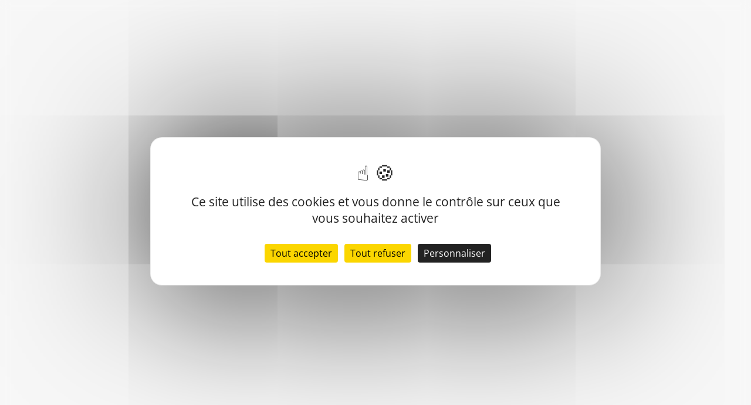

--- FILE ---
content_type: text/html; charset=utf-8
request_url: https://aist21.webbiz.gescof.com/catalogue-de-formations/document-unique-f25/risques-specifiques
body_size: 29362
content:
<!DOCTYPE html><html lang="fr" data-critters-container><head>
  <!--  <script src=""></script>-->
  <script type="text/javascript">
    const script3 = document.createElement("script");
    script3.src =
      "https://tarteaucitron.io/load.js?domain=" +
      window.location.hostname +
      "&uuid=7838caec31549d1695254a9c680a29a2749d90f3";
    script3.type = "text/javascript";
    document.head.appendChild(script3);
  </script>
  <meta charset="utf-8">
  <meta name="robots" content="index, follow">

  <title>Nos prestations</title>

  <base href="/">
  <!--<meta http-equiv="Content-Security-Policy" content="data-src 'self'">-->
  <meta name="viewport" content="width=device-width, initial-scale=1">
  <!--<meta http-equiv="Content-Security-Policy" content="object-src * blob:">-->
  <link id="appIcon" rel="icon" type="image/x-icon" href="assets/images/loader_icon.gif">
  <!-- <link href="https://fonts.googleapis.com/icon?family=Material+Icons" rel="stylesheet"> -->
  <!--<script src="https://cdn.ckeditor.com/ckeditor5/1.0.0-alpha.1/classic/ckeditor.js"></script>-->
  <style>html{font-family:sans-serif;-webkit-text-size-adjust:100%;-ms-text-size-adjust:100%}body{margin:0}img{border:0}@media print{*,:after,:before{color:#000!important;text-shadow:none!important;background:0 0!important;-webkit-box-shadow:none!important;box-shadow:none!important}img{page-break-inside:avoid}img{max-width:100%!important}}*{-webkit-box-sizing:border-box;-moz-box-sizing:border-box;box-sizing:border-box}:after,:before{-webkit-box-sizing:border-box;-moz-box-sizing:border-box;box-sizing:border-box}html{font-size:10px;-webkit-tap-highlight-color:rgba(0,0,0,0)}body{font-family:"Helvetica Neue",Helvetica,Arial,sans-serif;font-size:14px;line-height:1.42857143;color:#333;background-color:#fff}img{vertical-align:middle}@-webkit-keyframes progress-bar-stripes{from{background-position:40px 0}to{background-position:0 0}}@-ms-viewport{width:device-width}</style><style>/*!
 * Bootstrap v3.3.7 (http://getbootstrap.com)
 * Copyright 2011-2016 Twitter, Inc.
 * Licensed under MIT (https://github.com/twbs/bootstrap/blob/master/LICENSE)
 *//*! normalize.css v3.0.3 | MIT License | github.com/necolas/normalize.css */html{font-family:sans-serif;-webkit-text-size-adjust:100%;-ms-text-size-adjust:100%}body{margin:0}/*! Source: https://github.com/h5bp/html5-boilerplate/blob/master/src/css/main.css */@media print{*,:after,:before{color:#000!important;text-shadow:none!important;background:0 0!important;-webkit-box-shadow:none!important;box-shadow:none!important}}*{-webkit-box-sizing:border-box;-moz-box-sizing:border-box;box-sizing:border-box}:after,:before{-webkit-box-sizing:border-box;-moz-box-sizing:border-box;box-sizing:border-box}html{font-size:10px;-webkit-tap-highlight-color:rgba(0,0,0,0)}body{font-family:"Helvetica Neue",Helvetica,Arial,sans-serif;font-size:14px;line-height:1.42857143;color:#333;background-color:#fff}@-webkit-keyframes progress-bar-stripes{from{background-position:40px 0}to{background-position:0 0}}@-ms-viewport{width:device-width}
/*# sourceMappingURL=bootstrap.min.css.map */</style><link rel="stylesheet" href="assets/bootstrap/bootstrap.min.css" media="print" onload="this.media='all'"><noscript><link rel="stylesheet" href="assets/bootstrap/bootstrap.min.css" media="all"></noscript>
  <style>/* fallback */

/* fallback */</style><link href="assets/material/icons.css" rel="stylesheet" media="print" onload="this.media='all'"><noscript><link rel="stylesheet" href="assets/material/icons.css" media="all"></noscript>
  <style>@-webkit-keyframes fa-spin{0%{-webkit-transform:rotate(0deg);transform:rotate(0deg)}100%{-webkit-transform:rotate(359deg);transform:rotate(359deg)}}</style><style>/*!
 *  Font Awesome 4.7.0 by @davegandy - http://fontawesome.io - @fontawesome
 *  License - http://fontawesome.io/license (Font: SIL OFL 1.1, CSS: MIT License)
 */@-webkit-keyframes fa-spin{0%{-webkit-transform:rotate(0deg);transform:rotate(0deg)}100%{-webkit-transform:rotate(359deg);transform:rotate(359deg)}}
</style><link href="assets/bootstrap/font-awesome.min.css" rel="stylesheet" media="print" onload="this.media='all'"><noscript><link rel="stylesheet" href="assets/bootstrap/font-awesome.min.css" media="all"></noscript>

  <meta http-equiv="Content-Type" content="text/html; charset=UTF-8">
  <meta http-equiv="X-UA-Compatible" content="IE=edge">
  <!-- theme and plugins. should be loaded after the javascript library -->
  <!-- not mandatory but helps to have a nice payment form out of the box -->
<style>@charset "UTF-8";html{--mat-ripple-color:rgba(0, 0, 0, .1)}html{--mat-option-selected-state-label-text-color:#ed7b01;--mat-option-label-text-color:rgba(0, 0, 0, .87);--mat-option-hover-state-layer-color:rgba(0, 0, 0, .04);--mat-option-focus-state-layer-color:rgba(0, 0, 0, .04);--mat-option-selected-state-layer-color:rgba(0, 0, 0, .04)}html{--mat-optgroup-label-text-color:rgba(0, 0, 0, .87)}html{--mat-full-pseudo-checkbox-selected-icon-color:#03a9f4;--mat-full-pseudo-checkbox-selected-checkmark-color:#fafafa;--mat-full-pseudo-checkbox-unselected-icon-color:rgba(0, 0, 0, .54);--mat-full-pseudo-checkbox-disabled-selected-checkmark-color:#fafafa;--mat-full-pseudo-checkbox-disabled-unselected-icon-color:#b0b0b0;--mat-full-pseudo-checkbox-disabled-selected-icon-color:#b0b0b0;--mat-minimal-pseudo-checkbox-selected-checkmark-color:#03a9f4;--mat-minimal-pseudo-checkbox-disabled-selected-checkmark-color:#b0b0b0}html{--mat-app-background-color:#fafafa;--mat-app-text-color:rgba(0, 0, 0, .87)}html{--mat-option-label-text-font:Open Sans;--mat-option-label-text-line-height:14px;--mat-option-label-text-size:14px;--mat-option-label-text-tracking:normal;--mat-option-label-text-weight:400}html{--mat-optgroup-label-text-font:Open Sans;--mat-optgroup-label-text-line-height:14px;--mat-optgroup-label-text-size:14px;--mat-optgroup-label-text-tracking:normal;--mat-optgroup-label-text-weight:400}html{--mdc-elevated-card-container-shape:4px;--mdc-outlined-card-container-shape:4px;--mdc-outlined-card-outline-width:1px}html{--mdc-elevated-card-container-color:white;--mdc-elevated-card-container-elevation:0px 2px 1px -1px rgba(0, 0, 0, .2), 0px 1px 1px 0px rgba(0, 0, 0, .14), 0px 1px 3px 0px rgba(0, 0, 0, .12);--mdc-outlined-card-container-color:white;--mdc-outlined-card-outline-color:rgba(0, 0, 0, .12);--mdc-outlined-card-container-elevation:0px 0px 0px 0px rgba(0, 0, 0, .2), 0px 0px 0px 0px rgba(0, 0, 0, .14), 0px 0px 0px 0px rgba(0, 0, 0, .12);--mat-card-subtitle-text-color:rgba(0, 0, 0, .54)}html{--mat-card-title-text-font:Open Sans;--mat-card-title-text-line-height:32px;--mat-card-title-text-size:20px;--mat-card-title-text-tracking:.0125em;--mat-card-title-text-weight:500;--mat-card-subtitle-text-font:Open Sans;--mat-card-subtitle-text-line-height:22px;--mat-card-subtitle-text-size:14px;--mat-card-subtitle-text-tracking:.0071428571em;--mat-card-subtitle-text-weight:500}html{--mdc-linear-progress-active-indicator-height:4px;--mdc-linear-progress-track-height:4px;--mdc-linear-progress-track-shape:0}html{--mdc-plain-tooltip-container-shape:4px;--mdc-plain-tooltip-supporting-text-line-height:16px}html{--mdc-plain-tooltip-container-color:#616161;--mdc-plain-tooltip-supporting-text-color:#fff}html{--mdc-plain-tooltip-supporting-text-font:Open Sans;--mdc-plain-tooltip-supporting-text-size:12px;--mdc-plain-tooltip-supporting-text-weight:400;--mdc-plain-tooltip-supporting-text-tracking:.0333333333em}html{--mdc-filled-text-field-active-indicator-height:1px;--mdc-filled-text-field-focus-active-indicator-height:2px;--mdc-filled-text-field-container-shape:4px;--mdc-outlined-text-field-outline-width:1px;--mdc-outlined-text-field-focus-outline-width:2px;--mdc-outlined-text-field-container-shape:4px}html{--mdc-filled-text-field-caret-color:#ed7b01;--mdc-filled-text-field-focus-active-indicator-color:#ed7b01;--mdc-filled-text-field-focus-label-text-color:rgba(237, 123, 1, .87);--mdc-filled-text-field-container-color:whitesmoke;--mdc-filled-text-field-disabled-container-color:#fafafa;--mdc-filled-text-field-label-text-color:rgba(0, 0, 0, .6);--mdc-filled-text-field-hover-label-text-color:rgba(0, 0, 0, .6);--mdc-filled-text-field-disabled-label-text-color:rgba(0, 0, 0, .38);--mdc-filled-text-field-input-text-color:rgba(0, 0, 0, .87);--mdc-filled-text-field-disabled-input-text-color:rgba(0, 0, 0, .38);--mdc-filled-text-field-input-text-placeholder-color:rgba(0, 0, 0, .6);--mdc-filled-text-field-error-hover-label-text-color:#f44336;--mdc-filled-text-field-error-focus-label-text-color:#f44336;--mdc-filled-text-field-error-label-text-color:#f44336;--mdc-filled-text-field-error-caret-color:#f44336;--mdc-filled-text-field-active-indicator-color:rgba(0, 0, 0, .42);--mdc-filled-text-field-disabled-active-indicator-color:rgba(0, 0, 0, .06);--mdc-filled-text-field-hover-active-indicator-color:rgba(0, 0, 0, .87);--mdc-filled-text-field-error-active-indicator-color:#f44336;--mdc-filled-text-field-error-focus-active-indicator-color:#f44336;--mdc-filled-text-field-error-hover-active-indicator-color:#f44336;--mdc-outlined-text-field-caret-color:#ed7b01;--mdc-outlined-text-field-focus-outline-color:#ed7b01;--mdc-outlined-text-field-focus-label-text-color:rgba(237, 123, 1, .87);--mdc-outlined-text-field-label-text-color:rgba(0, 0, 0, .6);--mdc-outlined-text-field-hover-label-text-color:rgba(0, 0, 0, .6);--mdc-outlined-text-field-disabled-label-text-color:rgba(0, 0, 0, .38);--mdc-outlined-text-field-input-text-color:rgba(0, 0, 0, .87);--mdc-outlined-text-field-disabled-input-text-color:rgba(0, 0, 0, .38);--mdc-outlined-text-field-input-text-placeholder-color:rgba(0, 0, 0, .6);--mdc-outlined-text-field-error-caret-color:#f44336;--mdc-outlined-text-field-error-focus-label-text-color:#f44336;--mdc-outlined-text-field-error-label-text-color:#f44336;--mdc-outlined-text-field-error-hover-label-text-color:#f44336;--mdc-outlined-text-field-outline-color:rgba(0, 0, 0, .38);--mdc-outlined-text-field-disabled-outline-color:rgba(0, 0, 0, .06);--mdc-outlined-text-field-hover-outline-color:rgba(0, 0, 0, .87);--mdc-outlined-text-field-error-focus-outline-color:#f44336;--mdc-outlined-text-field-error-hover-outline-color:#f44336;--mdc-outlined-text-field-error-outline-color:#f44336;--mat-form-field-focus-select-arrow-color:rgba(237, 123, 1, .87);--mat-form-field-disabled-input-text-placeholder-color:rgba(0, 0, 0, .38);--mat-form-field-state-layer-color:rgba(0, 0, 0, .87);--mat-form-field-error-text-color:#f44336;--mat-form-field-select-option-text-color:inherit;--mat-form-field-select-disabled-option-text-color:GrayText;--mat-form-field-leading-icon-color:unset;--mat-form-field-disabled-leading-icon-color:unset;--mat-form-field-trailing-icon-color:unset;--mat-form-field-disabled-trailing-icon-color:unset;--mat-form-field-error-focus-trailing-icon-color:unset;--mat-form-field-error-hover-trailing-icon-color:unset;--mat-form-field-error-trailing-icon-color:unset;--mat-form-field-enabled-select-arrow-color:rgba(0, 0, 0, .54);--mat-form-field-disabled-select-arrow-color:rgba(0, 0, 0, .38);--mat-form-field-hover-state-layer-opacity:.04;--mat-form-field-focus-state-layer-opacity:.08}html{--mat-form-field-container-height:56px;--mat-form-field-filled-label-display:block;--mat-form-field-container-vertical-padding:16px;--mat-form-field-filled-with-label-container-padding-top:24px;--mat-form-field-filled-with-label-container-padding-bottom:8px}html{--mdc-filled-text-field-label-text-font:Open Sans;--mdc-filled-text-field-label-text-size:14px;--mdc-filled-text-field-label-text-tracking:normal;--mdc-filled-text-field-label-text-weight:400;--mdc-outlined-text-field-label-text-font:Open Sans;--mdc-outlined-text-field-label-text-size:14px;--mdc-outlined-text-field-label-text-tracking:normal;--mdc-outlined-text-field-label-text-weight:400;--mat-form-field-container-text-font:Open Sans;--mat-form-field-container-text-line-height:14px;--mat-form-field-container-text-size:14px;--mat-form-field-container-text-tracking:normal;--mat-form-field-container-text-weight:400;--mat-form-field-outlined-label-text-populated-size:14px;--mat-form-field-subscript-text-font:Open Sans;--mat-form-field-subscript-text-line-height:20px;--mat-form-field-subscript-text-size:12px;--mat-form-field-subscript-text-tracking:.0333333333em;--mat-form-field-subscript-text-weight:400}html{--mat-select-container-elevation-shadow:0px 5px 5px -3px rgba(0, 0, 0, .2), 0px 8px 10px 1px rgba(0, 0, 0, .14), 0px 3px 14px 2px rgba(0, 0, 0, .12)}html{--mat-select-panel-background-color:white;--mat-select-enabled-trigger-text-color:rgba(0, 0, 0, .87);--mat-select-disabled-trigger-text-color:rgba(0, 0, 0, .38);--mat-select-placeholder-text-color:rgba(0, 0, 0, .6);--mat-select-enabled-arrow-color:rgba(0, 0, 0, .54);--mat-select-disabled-arrow-color:rgba(0, 0, 0, .38);--mat-select-focused-arrow-color:rgba(237, 123, 1, .87);--mat-select-invalid-arrow-color:rgba(244, 67, 54, .87)}html{--mat-select-arrow-transform:translateY(-8px)}html{--mat-select-trigger-text-font:Open Sans;--mat-select-trigger-text-line-height:14px;--mat-select-trigger-text-size:14px;--mat-select-trigger-text-tracking:normal;--mat-select-trigger-text-weight:400}html{--mat-autocomplete-container-shape:4px;--mat-autocomplete-container-elevation-shadow:0px 5px 5px -3px rgba(0, 0, 0, .2), 0px 8px 10px 1px rgba(0, 0, 0, .14), 0px 3px 14px 2px rgba(0, 0, 0, .12)}html{--mat-autocomplete-background-color:white}html{--mdc-dialog-container-elevation-shadow:0px 11px 15px -7px rgba(0, 0, 0, .2), 0px 24px 38px 3px rgba(0, 0, 0, .14), 0px 9px 46px 8px rgba(0, 0, 0, .12);--mdc-dialog-container-shadow-color:#000;--mdc-dialog-container-shape:4px;--mat-dialog-container-max-width:80vw;--mat-dialog-container-small-max-width:80vw;--mat-dialog-container-min-width:0;--mat-dialog-actions-alignment:start;--mat-dialog-actions-padding:8px;--mat-dialog-content-padding:20px 24px;--mat-dialog-with-actions-content-padding:20px 24px;--mat-dialog-headline-padding:0 24px 9px}html{--mdc-dialog-container-color:white;--mdc-dialog-subhead-color:rgba(0, 0, 0, .87);--mdc-dialog-supporting-text-color:rgba(0, 0, 0, .6)}html{--mdc-dialog-subhead-font:Open Sans;--mdc-dialog-subhead-line-height:32px;--mdc-dialog-subhead-size:20px;--mdc-dialog-subhead-weight:500;--mdc-dialog-subhead-tracking:.0125em;--mdc-dialog-supporting-text-font:Open Sans;--mdc-dialog-supporting-text-line-height:14px;--mdc-dialog-supporting-text-size:14px;--mdc-dialog-supporting-text-weight:400;--mdc-dialog-supporting-text-tracking:normal}html{--mdc-switch-disabled-selected-icon-opacity:.38;--mdc-switch-disabled-track-opacity:.12;--mdc-switch-disabled-unselected-icon-opacity:.38;--mdc-switch-handle-height:20px;--mdc-switch-handle-shape:10px;--mdc-switch-handle-width:20px;--mdc-switch-selected-icon-size:18px;--mdc-switch-track-height:14px;--mdc-switch-track-shape:7px;--mdc-switch-track-width:36px;--mdc-switch-unselected-icon-size:18px;--mdc-switch-selected-focus-state-layer-opacity:.12;--mdc-switch-selected-hover-state-layer-opacity:.04;--mdc-switch-selected-pressed-state-layer-opacity:.1;--mdc-switch-unselected-focus-state-layer-opacity:.12;--mdc-switch-unselected-hover-state-layer-opacity:.04;--mdc-switch-unselected-pressed-state-layer-opacity:.1;--mat-switch-disabled-selected-handle-opacity:.38;--mat-switch-disabled-unselected-handle-opacity:.38;--mat-switch-unselected-handle-size:20px;--mat-switch-selected-handle-size:20px;--mat-switch-pressed-handle-size:20px;--mat-switch-with-icon-handle-size:20px;--mat-switch-selected-handle-horizontal-margin:0;--mat-switch-selected-with-icon-handle-horizontal-margin:0;--mat-switch-selected-pressed-handle-horizontal-margin:0;--mat-switch-unselected-handle-horizontal-margin:0;--mat-switch-unselected-with-icon-handle-horizontal-margin:0;--mat-switch-unselected-pressed-handle-horizontal-margin:0;--mat-switch-visible-track-opacity:1;--mat-switch-hidden-track-opacity:1;--mat-switch-visible-track-transition:transform 75ms 0ms cubic-bezier(0, 0, .2, 1);--mat-switch-hidden-track-transition:transform 75ms 0ms cubic-bezier(.4, 0, .6, 1);--mat-switch-track-outline-width:1px;--mat-switch-track-outline-color:transparent;--mat-switch-selected-track-outline-width:1px;--mat-switch-disabled-unselected-track-outline-width:1px;--mat-switch-disabled-unselected-track-outline-color:transparent}html{--mdc-switch-selected-focus-state-layer-color:#eb7301;--mdc-switch-selected-handle-color:#eb7301;--mdc-switch-selected-hover-state-layer-color:#eb7301;--mdc-switch-selected-pressed-state-layer-color:#eb7301;--mdc-switch-selected-focus-handle-color:#e04b00;--mdc-switch-selected-hover-handle-color:#e04b00;--mdc-switch-selected-pressed-handle-color:#e04b00;--mdc-switch-selected-focus-track-color:#f2a34d;--mdc-switch-selected-hover-track-color:#f2a34d;--mdc-switch-selected-pressed-track-color:#f2a34d;--mdc-switch-selected-track-color:#f2a34d;--mdc-switch-disabled-selected-handle-color:#424242;--mdc-switch-disabled-selected-icon-color:#fff;--mdc-switch-disabled-selected-track-color:#424242;--mdc-switch-disabled-unselected-handle-color:#424242;--mdc-switch-disabled-unselected-icon-color:#fff;--mdc-switch-disabled-unselected-track-color:#424242;--mdc-switch-handle-surface-color:var(--mdc-theme-surface, #fff);--mdc-switch-handle-elevation-shadow:0px 2px 1px -1px rgba(0, 0, 0, .2), 0px 1px 1px 0px rgba(0, 0, 0, .14), 0px 1px 3px 0px rgba(0, 0, 0, .12);--mdc-switch-handle-shadow-color:black;--mdc-switch-disabled-handle-elevation-shadow:0px 0px 0px 0px rgba(0, 0, 0, .2), 0px 0px 0px 0px rgba(0, 0, 0, .14), 0px 0px 0px 0px rgba(0, 0, 0, .12);--mdc-switch-selected-icon-color:#fff;--mdc-switch-unselected-focus-handle-color:#212121;--mdc-switch-unselected-focus-state-layer-color:#424242;--mdc-switch-unselected-focus-track-color:#e0e0e0;--mdc-switch-unselected-handle-color:#616161;--mdc-switch-unselected-hover-handle-color:#212121;--mdc-switch-unselected-hover-state-layer-color:#424242;--mdc-switch-unselected-hover-track-color:#e0e0e0;--mdc-switch-unselected-icon-color:#fff;--mdc-switch-unselected-pressed-handle-color:#212121;--mdc-switch-unselected-pressed-state-layer-color:#424242;--mdc-switch-unselected-pressed-track-color:#e0e0e0;--mdc-switch-unselected-track-color:#e0e0e0;--mdc-switch-disabled-label-text-color:rgba(0, 0, 0, .38)}html{--mdc-switch-state-layer-size:40px}html{--mdc-radio-disabled-selected-icon-opacity:.38;--mdc-radio-disabled-unselected-icon-opacity:.38;--mdc-radio-state-layer-size:40px}html{--mdc-radio-state-layer-size:40px;--mat-radio-touch-target-display:block}html{--mat-slider-value-indicator-width:auto;--mat-slider-value-indicator-height:32px;--mat-slider-value-indicator-caret-display:block;--mat-slider-value-indicator-border-radius:4px;--mat-slider-value-indicator-padding:0 12px;--mat-slider-value-indicator-text-transform:none;--mat-slider-value-indicator-container-transform:translateX(-50%);--mdc-slider-active-track-height:6px;--mdc-slider-active-track-shape:9999px;--mdc-slider-handle-height:20px;--mdc-slider-handle-shape:50%;--mdc-slider-handle-width:20px;--mdc-slider-inactive-track-height:4px;--mdc-slider-inactive-track-shape:9999px;--mdc-slider-with-overlap-handle-outline-width:1px;--mdc-slider-with-tick-marks-active-container-opacity:.6;--mdc-slider-with-tick-marks-container-shape:50%;--mdc-slider-with-tick-marks-container-size:2px;--mdc-slider-with-tick-marks-inactive-container-opacity:.6}html{--mdc-slider-handle-color:#ed7b01;--mdc-slider-focus-handle-color:#ed7b01;--mdc-slider-hover-handle-color:#ed7b01;--mdc-slider-active-track-color:#ed7b01;--mdc-slider-inactive-track-color:#ed7b01;--mdc-slider-with-tick-marks-inactive-container-color:#ed7b01;--mdc-slider-with-tick-marks-active-container-color:white;--mdc-slider-disabled-active-track-color:#000;--mdc-slider-disabled-handle-color:#000;--mdc-slider-disabled-inactive-track-color:#000;--mdc-slider-label-container-color:#000;--mdc-slider-label-label-text-color:#fff;--mdc-slider-with-overlap-handle-outline-color:#fff;--mdc-slider-with-tick-marks-disabled-container-color:#000;--mdc-slider-handle-elevation:0px 2px 1px -1px rgba(0, 0, 0, .2), 0px 1px 1px 0px rgba(0, 0, 0, .14), 0px 1px 3px 0px rgba(0, 0, 0, .12);--mat-slider-ripple-color:#ed7b01;--mat-slider-hover-state-layer-color:rgba(237, 123, 1, .05);--mat-slider-focus-state-layer-color:rgba(237, 123, 1, .2);--mat-slider-value-indicator-opacity:.6}html{--mdc-slider-label-label-text-font:Open Sans;--mdc-slider-label-label-text-size:14px;--mdc-slider-label-label-text-line-height:22px;--mdc-slider-label-label-text-tracking:.0071428571em;--mdc-slider-label-label-text-weight:500}html{--mat-menu-container-shape:4px;--mat-menu-divider-bottom-spacing:0;--mat-menu-divider-top-spacing:0;--mat-menu-item-spacing:16px;--mat-menu-item-icon-size:24px;--mat-menu-item-leading-spacing:16px;--mat-menu-item-trailing-spacing:16px;--mat-menu-item-with-icon-leading-spacing:16px;--mat-menu-item-with-icon-trailing-spacing:16px}html{--mat-menu-item-label-text-color:rgba(0, 0, 0, .87);--mat-menu-item-icon-color:rgba(0, 0, 0, .87);--mat-menu-item-hover-state-layer-color:rgba(0, 0, 0, .04);--mat-menu-item-focus-state-layer-color:rgba(0, 0, 0, .04);--mat-menu-container-color:white;--mat-menu-divider-color:rgba(0, 0, 0, .12)}html{--mat-menu-item-label-text-font:Open Sans;--mat-menu-item-label-text-size:14px;--mat-menu-item-label-text-tracking:normal;--mat-menu-item-label-text-line-height:14px;--mat-menu-item-label-text-weight:400}html{--mdc-list-list-item-container-shape:0;--mdc-list-list-item-leading-avatar-shape:50%;--mdc-list-list-item-container-color:transparent;--mdc-list-list-item-selected-container-color:transparent;--mdc-list-list-item-leading-avatar-color:transparent;--mdc-list-list-item-leading-icon-size:24px;--mdc-list-list-item-leading-avatar-size:40px;--mdc-list-list-item-trailing-icon-size:24px;--mdc-list-list-item-disabled-state-layer-color:transparent;--mdc-list-list-item-disabled-state-layer-opacity:0;--mdc-list-list-item-disabled-label-text-opacity:.38;--mdc-list-list-item-disabled-leading-icon-opacity:.38;--mdc-list-list-item-disabled-trailing-icon-opacity:.38;--mat-list-active-indicator-color:transparent;--mat-list-active-indicator-shape:4px}html{--mdc-list-list-item-label-text-color:rgba(0, 0, 0, .87);--mdc-list-list-item-supporting-text-color:rgba(0, 0, 0, .54);--mdc-list-list-item-leading-icon-color:rgba(0, 0, 0, .38);--mdc-list-list-item-trailing-supporting-text-color:rgba(0, 0, 0, .38);--mdc-list-list-item-trailing-icon-color:rgba(0, 0, 0, .38);--mdc-list-list-item-selected-trailing-icon-color:rgba(0, 0, 0, .38);--mdc-list-list-item-disabled-label-text-color:black;--mdc-list-list-item-disabled-leading-icon-color:black;--mdc-list-list-item-disabled-trailing-icon-color:black;--mdc-list-list-item-hover-label-text-color:rgba(0, 0, 0, .87);--mdc-list-list-item-hover-leading-icon-color:rgba(0, 0, 0, .38);--mdc-list-list-item-hover-trailing-icon-color:rgba(0, 0, 0, .38);--mdc-list-list-item-focus-label-text-color:rgba(0, 0, 0, .87);--mdc-list-list-item-hover-state-layer-color:black;--mdc-list-list-item-hover-state-layer-opacity:.04;--mdc-list-list-item-focus-state-layer-color:black;--mdc-list-list-item-focus-state-layer-opacity:.12}html{--mdc-list-list-item-one-line-container-height:48px;--mdc-list-list-item-two-line-container-height:64px;--mdc-list-list-item-three-line-container-height:88px;--mat-list-list-item-leading-icon-start-space:16px;--mat-list-list-item-leading-icon-end-space:32px}html{--mdc-list-list-item-label-text-font:Open Sans;--mdc-list-list-item-label-text-line-height:14px;--mdc-list-list-item-label-text-size:14px;--mdc-list-list-item-label-text-tracking:normal;--mdc-list-list-item-label-text-weight:400;--mdc-list-list-item-supporting-text-font:Open Sans;--mdc-list-list-item-supporting-text-line-height:20px;--mdc-list-list-item-supporting-text-size:14px;--mdc-list-list-item-supporting-text-tracking:.0178571429em;--mdc-list-list-item-supporting-text-weight:400;--mdc-list-list-item-trailing-supporting-text-font:Open Sans;--mdc-list-list-item-trailing-supporting-text-line-height:20px;--mdc-list-list-item-trailing-supporting-text-size:12px;--mdc-list-list-item-trailing-supporting-text-tracking:.0333333333em;--mdc-list-list-item-trailing-supporting-text-weight:400}html{--mat-paginator-container-text-color:rgba(0, 0, 0, .87);--mat-paginator-container-background-color:white;--mat-paginator-enabled-icon-color:rgba(0, 0, 0, .54);--mat-paginator-disabled-icon-color:rgba(0, 0, 0, .12)}html{--mat-paginator-container-size:56px;--mat-paginator-form-field-container-height:40px;--mat-paginator-form-field-container-vertical-padding:8px}html{--mat-paginator-container-text-font:Open Sans;--mat-paginator-container-text-line-height:20px;--mat-paginator-container-text-size:12px;--mat-paginator-container-text-tracking:.0333333333em;--mat-paginator-container-text-weight:400;--mat-paginator-select-trigger-text-size:12px}html{--mdc-tab-indicator-active-indicator-height:2px;--mdc-tab-indicator-active-indicator-shape:0;--mdc-secondary-navigation-tab-container-height:48px;--mat-tab-header-divider-color:transparent;--mat-tab-header-divider-height:0}html{--mdc-checkbox-disabled-selected-checkmark-color:#fff;--mdc-checkbox-selected-focus-state-layer-opacity:.16;--mdc-checkbox-selected-hover-state-layer-opacity:.04;--mdc-checkbox-selected-pressed-state-layer-opacity:.16;--mdc-checkbox-unselected-focus-state-layer-opacity:.16;--mdc-checkbox-unselected-hover-state-layer-opacity:.04;--mdc-checkbox-unselected-pressed-state-layer-opacity:.16}html{--mdc-checkbox-disabled-selected-icon-color:rgba(0, 0, 0, .38);--mdc-checkbox-disabled-unselected-icon-color:rgba(0, 0, 0, .38);--mdc-checkbox-selected-checkmark-color:white;--mdc-checkbox-selected-focus-icon-color:#03a9f4;--mdc-checkbox-selected-hover-icon-color:#03a9f4;--mdc-checkbox-selected-icon-color:#03a9f4;--mdc-checkbox-selected-pressed-icon-color:#03a9f4;--mdc-checkbox-unselected-focus-icon-color:#212121;--mdc-checkbox-unselected-hover-icon-color:#212121;--mdc-checkbox-unselected-icon-color:rgba(0, 0, 0, .54);--mdc-checkbox-unselected-pressed-icon-color:rgba(0, 0, 0, .54);--mdc-checkbox-selected-focus-state-layer-color:#03a9f4;--mdc-checkbox-selected-hover-state-layer-color:#03a9f4;--mdc-checkbox-selected-pressed-state-layer-color:#03a9f4;--mdc-checkbox-unselected-focus-state-layer-color:black;--mdc-checkbox-unselected-hover-state-layer-color:black;--mdc-checkbox-unselected-pressed-state-layer-color:black;--mat-checkbox-disabled-label-color:rgba(0, 0, 0, .38)}html{--mdc-checkbox-state-layer-size:40px;--mat-checkbox-touch-target-display:block}html{--mdc-text-button-container-shape:4px;--mdc-text-button-keep-touch-target:false;--mdc-filled-button-container-shape:4px;--mdc-filled-button-keep-touch-target:false;--mdc-protected-button-container-shape:4px;--mdc-protected-button-keep-touch-target:false;--mdc-outlined-button-keep-touch-target:false;--mdc-outlined-button-outline-width:1px;--mdc-outlined-button-container-shape:4px;--mat-text-button-horizontal-padding:8px;--mat-text-button-with-icon-horizontal-padding:8px;--mat-text-button-icon-spacing:8px;--mat-text-button-icon-offset:0;--mat-filled-button-horizontal-padding:16px;--mat-filled-button-icon-spacing:8px;--mat-filled-button-icon-offset:-4px;--mat-protected-button-horizontal-padding:16px;--mat-protected-button-icon-spacing:8px;--mat-protected-button-icon-offset:-4px;--mat-outlined-button-horizontal-padding:15px;--mat-outlined-button-icon-spacing:8px;--mat-outlined-button-icon-offset:-4px}html{--mdc-text-button-label-text-color:black;--mdc-text-button-disabled-label-text-color:rgba(0, 0, 0, .38);--mat-text-button-state-layer-color:black;--mat-text-button-disabled-state-layer-color:black;--mat-text-button-ripple-color:rgba(0, 0, 0, .1);--mat-text-button-hover-state-layer-opacity:.04;--mat-text-button-focus-state-layer-opacity:.12;--mat-text-button-pressed-state-layer-opacity:.12;--mdc-filled-button-container-color:white;--mdc-filled-button-label-text-color:black;--mdc-filled-button-disabled-container-color:rgba(0, 0, 0, .12);--mdc-filled-button-disabled-label-text-color:rgba(0, 0, 0, .38);--mat-filled-button-state-layer-color:black;--mat-filled-button-disabled-state-layer-color:black;--mat-filled-button-ripple-color:rgba(0, 0, 0, .1);--mat-filled-button-hover-state-layer-opacity:.04;--mat-filled-button-focus-state-layer-opacity:.12;--mat-filled-button-pressed-state-layer-opacity:.12;--mdc-protected-button-container-color:white;--mdc-protected-button-label-text-color:black;--mdc-protected-button-disabled-container-color:rgba(0, 0, 0, .12);--mdc-protected-button-disabled-label-text-color:rgba(0, 0, 0, .38);--mdc-protected-button-container-elevation-shadow:0px 3px 1px -2px rgba(0, 0, 0, .2), 0px 2px 2px 0px rgba(0, 0, 0, .14), 0px 1px 5px 0px rgba(0, 0, 0, .12);--mdc-protected-button-disabled-container-elevation-shadow:0px 0px 0px 0px rgba(0, 0, 0, .2), 0px 0px 0px 0px rgba(0, 0, 0, .14), 0px 0px 0px 0px rgba(0, 0, 0, .12);--mdc-protected-button-focus-container-elevation-shadow:0px 2px 4px -1px rgba(0, 0, 0, .2), 0px 4px 5px 0px rgba(0, 0, 0, .14), 0px 1px 10px 0px rgba(0, 0, 0, .12);--mdc-protected-button-hover-container-elevation-shadow:0px 2px 4px -1px rgba(0, 0, 0, .2), 0px 4px 5px 0px rgba(0, 0, 0, .14), 0px 1px 10px 0px rgba(0, 0, 0, .12);--mdc-protected-button-pressed-container-elevation-shadow:0px 5px 5px -3px rgba(0, 0, 0, .2), 0px 8px 10px 1px rgba(0, 0, 0, .14), 0px 3px 14px 2px rgba(0, 0, 0, .12);--mdc-protected-button-container-shadow-color:#000;--mat-protected-button-state-layer-color:black;--mat-protected-button-disabled-state-layer-color:black;--mat-protected-button-ripple-color:rgba(0, 0, 0, .1);--mat-protected-button-hover-state-layer-opacity:.04;--mat-protected-button-focus-state-layer-opacity:.12;--mat-protected-button-pressed-state-layer-opacity:.12;--mdc-outlined-button-disabled-outline-color:rgba(0, 0, 0, .12);--mdc-outlined-button-disabled-label-text-color:rgba(0, 0, 0, .38);--mdc-outlined-button-label-text-color:black;--mdc-outlined-button-outline-color:rgba(0, 0, 0, .12);--mat-outlined-button-state-layer-color:black;--mat-outlined-button-disabled-state-layer-color:black;--mat-outlined-button-ripple-color:rgba(0, 0, 0, .1);--mat-outlined-button-hover-state-layer-opacity:.04;--mat-outlined-button-focus-state-layer-opacity:.12;--mat-outlined-button-pressed-state-layer-opacity:.12}html{--mdc-text-button-container-height:36px;--mdc-filled-button-container-height:36px;--mdc-outlined-button-container-height:36px;--mdc-protected-button-container-height:36px;--mat-text-button-touch-target-display:block;--mat-filled-button-touch-target-display:block;--mat-protected-button-touch-target-display:block;--mat-outlined-button-touch-target-display:block}html{--mdc-text-button-label-text-font:Open Sans;--mdc-text-button-label-text-size:14px;--mdc-text-button-label-text-tracking:.0892857143em;--mdc-text-button-label-text-weight:500;--mdc-text-button-label-text-transform:none;--mdc-filled-button-label-text-font:Open Sans;--mdc-filled-button-label-text-size:14px;--mdc-filled-button-label-text-tracking:.0892857143em;--mdc-filled-button-label-text-weight:500;--mdc-filled-button-label-text-transform:none;--mdc-outlined-button-label-text-font:Open Sans;--mdc-outlined-button-label-text-size:14px;--mdc-outlined-button-label-text-tracking:.0892857143em;--mdc-outlined-button-label-text-weight:500;--mdc-outlined-button-label-text-transform:none;--mdc-protected-button-label-text-font:Open Sans;--mdc-protected-button-label-text-size:14px;--mdc-protected-button-label-text-tracking:.0892857143em;--mdc-protected-button-label-text-weight:500;--mdc-protected-button-label-text-transform:none}html{--mdc-icon-button-icon-size:24px}html{--mdc-icon-button-icon-color:inherit;--mdc-icon-button-disabled-icon-color:rgba(0, 0, 0, .38);--mat-icon-button-state-layer-color:black;--mat-icon-button-disabled-state-layer-color:black;--mat-icon-button-ripple-color:rgba(0, 0, 0, .1);--mat-icon-button-hover-state-layer-opacity:.04;--mat-icon-button-focus-state-layer-opacity:.12;--mat-icon-button-pressed-state-layer-opacity:.12}html{--mat-icon-button-touch-target-display:block}html{--mdc-fab-container-shape:50%;--mdc-fab-icon-size:24px;--mdc-fab-small-container-shape:50%;--mdc-fab-small-icon-size:24px;--mdc-extended-fab-container-height:48px;--mdc-extended-fab-container-shape:24px}html{--mdc-fab-container-color:white;--mdc-fab-container-elevation-shadow:0px 3px 5px -1px rgba(0, 0, 0, .2), 0px 6px 10px 0px rgba(0, 0, 0, .14), 0px 1px 18px 0px rgba(0, 0, 0, .12);--mdc-fab-focus-container-elevation-shadow:0px 5px 5px -3px rgba(0, 0, 0, .2), 0px 8px 10px 1px rgba(0, 0, 0, .14), 0px 3px 14px 2px rgba(0, 0, 0, .12);--mdc-fab-hover-container-elevation-shadow:0px 5px 5px -3px rgba(0, 0, 0, .2), 0px 8px 10px 1px rgba(0, 0, 0, .14), 0px 3px 14px 2px rgba(0, 0, 0, .12);--mdc-fab-pressed-container-elevation-shadow:0px 7px 8px -4px rgba(0, 0, 0, .2), 0px 12px 17px 2px rgba(0, 0, 0, .14), 0px 5px 22px 4px rgba(0, 0, 0, .12);--mdc-fab-container-shadow-color:#000;--mat-fab-foreground-color:black;--mat-fab-state-layer-color:black;--mat-fab-disabled-state-layer-color:black;--mat-fab-ripple-color:rgba(0, 0, 0, .1);--mat-fab-hover-state-layer-opacity:.04;--mat-fab-focus-state-layer-opacity:.12;--mat-fab-pressed-state-layer-opacity:.12;--mat-fab-disabled-state-container-color:rgba(0, 0, 0, .12);--mat-fab-disabled-state-foreground-color:rgba(0, 0, 0, .38);--mdc-fab-small-container-color:white;--mdc-fab-small-container-elevation-shadow:0px 3px 5px -1px rgba(0, 0, 0, .2), 0px 6px 10px 0px rgba(0, 0, 0, .14), 0px 1px 18px 0px rgba(0, 0, 0, .12);--mdc-fab-small-focus-container-elevation-shadow:0px 5px 5px -3px rgba(0, 0, 0, .2), 0px 8px 10px 1px rgba(0, 0, 0, .14), 0px 3px 14px 2px rgba(0, 0, 0, .12);--mdc-fab-small-hover-container-elevation-shadow:0px 5px 5px -3px rgba(0, 0, 0, .2), 0px 8px 10px 1px rgba(0, 0, 0, .14), 0px 3px 14px 2px rgba(0, 0, 0, .12);--mdc-fab-small-pressed-container-elevation-shadow:0px 7px 8px -4px rgba(0, 0, 0, .2), 0px 12px 17px 2px rgba(0, 0, 0, .14), 0px 5px 22px 4px rgba(0, 0, 0, .12);--mdc-fab-small-container-shadow-color:#000;--mat-fab-small-foreground-color:black;--mat-fab-small-state-layer-color:black;--mat-fab-small-disabled-state-layer-color:black;--mat-fab-small-ripple-color:rgba(0, 0, 0, .1);--mat-fab-small-hover-state-layer-opacity:.04;--mat-fab-small-focus-state-layer-opacity:.12;--mat-fab-small-pressed-state-layer-opacity:.12;--mat-fab-small-disabled-state-container-color:rgba(0, 0, 0, .12);--mat-fab-small-disabled-state-foreground-color:rgba(0, 0, 0, .38);--mdc-extended-fab-container-elevation-shadow:0px 3px 5px -1px rgba(0, 0, 0, .2), 0px 6px 10px 0px rgba(0, 0, 0, .14), 0px 1px 18px 0px rgba(0, 0, 0, .12);--mdc-extended-fab-focus-container-elevation-shadow:0px 5px 5px -3px rgba(0, 0, 0, .2), 0px 8px 10px 1px rgba(0, 0, 0, .14), 0px 3px 14px 2px rgba(0, 0, 0, .12);--mdc-extended-fab-hover-container-elevation-shadow:0px 5px 5px -3px rgba(0, 0, 0, .2), 0px 8px 10px 1px rgba(0, 0, 0, .14), 0px 3px 14px 2px rgba(0, 0, 0, .12);--mdc-extended-fab-pressed-container-elevation-shadow:0px 7px 8px -4px rgba(0, 0, 0, .2), 0px 12px 17px 2px rgba(0, 0, 0, .14), 0px 5px 22px 4px rgba(0, 0, 0, .12);--mdc-extended-fab-container-shadow-color:#000}html{--mat-fab-touch-target-display:block;--mat-fab-small-touch-target-display:block}html{--mdc-extended-fab-label-text-font:Open Sans;--mdc-extended-fab-label-text-size:14px;--mdc-extended-fab-label-text-tracking:.0892857143em;--mdc-extended-fab-label-text-weight:500}html{--mdc-snackbar-container-shape:4px}html{--mdc-snackbar-container-color:#333333;--mdc-snackbar-supporting-text-color:rgba(255, 255, 255, .87);--mat-snack-bar-button-color:#03a9f4}html{--mdc-snackbar-supporting-text-font:Open Sans;--mdc-snackbar-supporting-text-line-height:20px;--mdc-snackbar-supporting-text-size:14px;--mdc-snackbar-supporting-text-weight:400}html{--mat-table-row-item-outline-width:1px}html{--mat-table-background-color:white;--mat-table-header-headline-color:rgba(0, 0, 0, .87);--mat-table-row-item-label-text-color:rgba(0, 0, 0, .87);--mat-table-row-item-outline-color:rgba(0, 0, 0, .12)}html{--mat-table-header-container-height:56px;--mat-table-footer-container-height:52px;--mat-table-row-item-container-height:52px}html{--mat-table-header-headline-font:Open Sans;--mat-table-header-headline-line-height:22px;--mat-table-header-headline-size:14px;--mat-table-header-headline-weight:500;--mat-table-header-headline-tracking:.0071428571em;--mat-table-row-item-label-text-font:Open Sans;--mat-table-row-item-label-text-line-height:20px;--mat-table-row-item-label-text-size:14px;--mat-table-row-item-label-text-weight:400;--mat-table-row-item-label-text-tracking:.0178571429em;--mat-table-footer-supporting-text-font:Open Sans;--mat-table-footer-supporting-text-line-height:20px;--mat-table-footer-supporting-text-size:14px;--mat-table-footer-supporting-text-weight:400;--mat-table-footer-supporting-text-tracking:.0178571429em}html{--mdc-circular-progress-active-indicator-width:4px;--mdc-circular-progress-size:48px}html{--mdc-circular-progress-active-indicator-color:#ed7b01}html{--mat-badge-container-shape:50%;--mat-badge-container-size:unset;--mat-badge-small-size-container-size:unset;--mat-badge-large-size-container-size:unset;--mat-badge-legacy-container-size:22px;--mat-badge-legacy-small-size-container-size:16px;--mat-badge-legacy-large-size-container-size:28px;--mat-badge-container-offset:-11px 0;--mat-badge-small-size-container-offset:-8px 0;--mat-badge-large-size-container-offset:-14px 0;--mat-badge-container-overlap-offset:-11px;--mat-badge-small-size-container-overlap-offset:-8px;--mat-badge-large-size-container-overlap-offset:-14px;--mat-badge-container-padding:0;--mat-badge-small-size-container-padding:0;--mat-badge-large-size-container-padding:0}html{--mat-badge-background-color:#ed7b01;--mat-badge-text-color:white;--mat-badge-disabled-state-background-color:#b9b9b9;--mat-badge-disabled-state-text-color:rgba(0, 0, 0, .38)}html{--mat-badge-text-font:Open Sans;--mat-badge-text-size:12px;--mat-badge-text-weight:600;--mat-badge-small-size-text-size:9px;--mat-badge-large-size-text-size:24px}html{--mat-bottom-sheet-container-shape:4px}html{--mat-bottom-sheet-container-text-color:rgba(0, 0, 0, .87);--mat-bottom-sheet-container-background-color:white}html{--mat-bottom-sheet-container-text-font:Open Sans;--mat-bottom-sheet-container-text-line-height:20px;--mat-bottom-sheet-container-text-size:14px;--mat-bottom-sheet-container-text-tracking:.0178571429em;--mat-bottom-sheet-container-text-weight:400}html{--mat-legacy-button-toggle-height:36px;--mat-legacy-button-toggle-shape:2px;--mat-legacy-button-toggle-focus-state-layer-opacity:1;--mat-standard-button-toggle-shape:4px;--mat-standard-button-toggle-hover-state-layer-opacity:.04;--mat-standard-button-toggle-focus-state-layer-opacity:.12}html{--mat-legacy-button-toggle-text-color:rgba(0, 0, 0, .38);--mat-legacy-button-toggle-state-layer-color:rgba(0, 0, 0, .12);--mat-legacy-button-toggle-selected-state-text-color:rgba(0, 0, 0, .54);--mat-legacy-button-toggle-selected-state-background-color:#e0e0e0;--mat-legacy-button-toggle-disabled-state-text-color:rgba(0, 0, 0, .26);--mat-legacy-button-toggle-disabled-state-background-color:#eeeeee;--mat-legacy-button-toggle-disabled-selected-state-background-color:#bdbdbd;--mat-standard-button-toggle-text-color:rgba(0, 0, 0, .87);--mat-standard-button-toggle-background-color:white;--mat-standard-button-toggle-state-layer-color:black;--mat-standard-button-toggle-selected-state-background-color:#e0e0e0;--mat-standard-button-toggle-selected-state-text-color:rgba(0, 0, 0, .87);--mat-standard-button-toggle-disabled-state-text-color:rgba(0, 0, 0, .26);--mat-standard-button-toggle-disabled-state-background-color:white;--mat-standard-button-toggle-disabled-selected-state-text-color:rgba(0, 0, 0, .87);--mat-standard-button-toggle-disabled-selected-state-background-color:#bdbdbd;--mat-standard-button-toggle-divider-color:#e0e0e0}html{--mat-standard-button-toggle-height:48px}html{--mat-legacy-button-toggle-label-text-font:Open Sans;--mat-legacy-button-toggle-label-text-line-height:14px;--mat-legacy-button-toggle-label-text-size:14px;--mat-legacy-button-toggle-label-text-tracking:normal;--mat-legacy-button-toggle-label-text-weight:400;--mat-standard-button-toggle-label-text-font:Open Sans;--mat-standard-button-toggle-label-text-line-height:14px;--mat-standard-button-toggle-label-text-size:14px;--mat-standard-button-toggle-label-text-tracking:normal;--mat-standard-button-toggle-label-text-weight:400}html{--mat-datepicker-calendar-container-shape:4px;--mat-datepicker-calendar-container-touch-shape:4px;--mat-datepicker-calendar-container-elevation-shadow:0px 2px 4px -1px rgba(0, 0, 0, .2), 0px 4px 5px 0px rgba(0, 0, 0, .14), 0px 1px 10px 0px rgba(0, 0, 0, .12);--mat-datepicker-calendar-container-touch-elevation-shadow:0px 11px 15px -7px rgba(0, 0, 0, .2), 0px 24px 38px 3px rgba(0, 0, 0, .14), 0px 9px 46px 8px rgba(0, 0, 0, .12)}html{--mat-datepicker-calendar-date-selected-state-text-color:white;--mat-datepicker-calendar-date-selected-state-background-color:#ed7b01;--mat-datepicker-calendar-date-selected-disabled-state-background-color:rgba(237, 123, 1, .4);--mat-datepicker-calendar-date-today-selected-state-outline-color:white;--mat-datepicker-calendar-date-focus-state-background-color:rgba(237, 123, 1, .3);--mat-datepicker-calendar-date-hover-state-background-color:rgba(237, 123, 1, .3);--mat-datepicker-toggle-active-state-icon-color:#ed7b01;--mat-datepicker-calendar-date-in-range-state-background-color:rgba(237, 123, 1, .2);--mat-datepicker-calendar-date-in-comparison-range-state-background-color:rgba(249, 171, 0, .2);--mat-datepicker-calendar-date-in-overlap-range-state-background-color:#a8dab5;--mat-datepicker-calendar-date-in-overlap-range-selected-state-background-color:#46a35e;--mat-datepicker-toggle-icon-color:rgba(0, 0, 0, .54);--mat-datepicker-calendar-body-label-text-color:rgba(0, 0, 0, .54);--mat-datepicker-calendar-period-button-text-color:black;--mat-datepicker-calendar-period-button-icon-color:rgba(0, 0, 0, .54);--mat-datepicker-calendar-navigation-button-icon-color:rgba(0, 0, 0, .54);--mat-datepicker-calendar-header-divider-color:rgba(0, 0, 0, .12);--mat-datepicker-calendar-header-text-color:rgba(0, 0, 0, .54);--mat-datepicker-calendar-date-today-outline-color:rgba(0, 0, 0, .38);--mat-datepicker-calendar-date-today-disabled-state-outline-color:rgba(0, 0, 0, .18);--mat-datepicker-calendar-date-text-color:rgba(0, 0, 0, .87);--mat-datepicker-calendar-date-outline-color:transparent;--mat-datepicker-calendar-date-disabled-state-text-color:rgba(0, 0, 0, .38);--mat-datepicker-calendar-date-preview-state-outline-color:rgba(0, 0, 0, .24);--mat-datepicker-range-input-separator-color:rgba(0, 0, 0, .87);--mat-datepicker-range-input-disabled-state-separator-color:rgba(0, 0, 0, .38);--mat-datepicker-range-input-disabled-state-text-color:rgba(0, 0, 0, .38);--mat-datepicker-calendar-container-background-color:white;--mat-datepicker-calendar-container-text-color:rgba(0, 0, 0, .87)}html{--mat-datepicker-calendar-text-font:Open Sans;--mat-datepicker-calendar-text-size:13px;--mat-datepicker-calendar-body-label-text-size:14px;--mat-datepicker-calendar-body-label-text-weight:500;--mat-datepicker-calendar-period-button-text-size:14px;--mat-datepicker-calendar-period-button-text-weight:500;--mat-datepicker-calendar-header-text-size:11px;--mat-datepicker-calendar-header-text-weight:400}html{--mat-divider-width:1px}html{--mat-divider-color:rgba(0, 0, 0, .12)}html{--mat-expansion-container-shape:4px;--mat-expansion-legacy-header-indicator-display:inline-block;--mat-expansion-header-indicator-display:none}html{--mat-expansion-container-background-color:white;--mat-expansion-container-text-color:rgba(0, 0, 0, .87);--mat-expansion-actions-divider-color:rgba(0, 0, 0, .12);--mat-expansion-header-hover-state-layer-color:rgba(0, 0, 0, .04);--mat-expansion-header-focus-state-layer-color:rgba(0, 0, 0, .04);--mat-expansion-header-disabled-state-text-color:rgba(0, 0, 0, .26);--mat-expansion-header-text-color:rgba(0, 0, 0, .87);--mat-expansion-header-description-color:rgba(0, 0, 0, .54);--mat-expansion-header-indicator-color:rgba(0, 0, 0, .54)}html{--mat-expansion-header-collapsed-state-height:48px;--mat-expansion-header-expanded-state-height:64px}html{--mat-expansion-header-text-font:Open Sans;--mat-expansion-header-text-size:14px;--mat-expansion-header-text-weight:500;--mat-expansion-header-text-line-height:inherit;--mat-expansion-header-text-tracking:inherit;--mat-expansion-container-text-font:Open Sans;--mat-expansion-container-text-line-height:20px;--mat-expansion-container-text-size:14px;--mat-expansion-container-text-tracking:.0178571429em;--mat-expansion-container-text-weight:400}html{--mat-grid-list-tile-header-primary-text-size:14px;--mat-grid-list-tile-header-secondary-text-size:12px;--mat-grid-list-tile-footer-primary-text-size:14px;--mat-grid-list-tile-footer-secondary-text-size:12px}html{--mat-icon-color:inherit}html{--mat-sidenav-container-shape:0;--mat-sidenav-container-elevation-shadow:0px 8px 10px -5px rgba(0, 0, 0, .2), 0px 16px 24px 2px rgba(0, 0, 0, .14), 0px 6px 30px 5px rgba(0, 0, 0, .12);--mat-sidenav-container-width:auto}html{--mat-sidenav-container-divider-color:rgba(0, 0, 0, .12);--mat-sidenav-container-background-color:white;--mat-sidenav-container-text-color:rgba(0, 0, 0, .87);--mat-sidenav-content-background-color:#fafafa;--mat-sidenav-content-text-color:rgba(0, 0, 0, .87);--mat-sidenav-scrim-color:rgba(0, 0, 0, .6)}html{--mat-stepper-header-icon-foreground-color:white;--mat-stepper-header-selected-state-icon-background-color:#ed7b01;--mat-stepper-header-selected-state-icon-foreground-color:white;--mat-stepper-header-done-state-icon-background-color:#ed7b01;--mat-stepper-header-done-state-icon-foreground-color:white;--mat-stepper-header-edit-state-icon-background-color:#ed7b01;--mat-stepper-header-edit-state-icon-foreground-color:white;--mat-stepper-container-color:white;--mat-stepper-line-color:rgba(0, 0, 0, .12);--mat-stepper-header-hover-state-layer-color:rgba(0, 0, 0, .04);--mat-stepper-header-focus-state-layer-color:rgba(0, 0, 0, .04);--mat-stepper-header-label-text-color:rgba(0, 0, 0, .54);--mat-stepper-header-optional-label-text-color:rgba(0, 0, 0, .54);--mat-stepper-header-selected-state-label-text-color:rgba(0, 0, 0, .87);--mat-stepper-header-error-state-label-text-color:#f44336;--mat-stepper-header-icon-background-color:rgba(0, 0, 0, .54);--mat-stepper-header-error-state-icon-foreground-color:#f44336;--mat-stepper-header-error-state-icon-background-color:transparent}html{--mat-stepper-header-height:72px}html{--mat-stepper-container-text-font:Open Sans;--mat-stepper-header-label-text-font:Open Sans;--mat-stepper-header-label-text-size:14px;--mat-stepper-header-label-text-weight:400;--mat-stepper-header-error-state-label-text-size:14px;--mat-stepper-header-selected-state-label-text-size:14px;--mat-stepper-header-selected-state-label-text-weight:400}html{--mat-sort-arrow-color:#757575}html{--mat-toolbar-container-background-color:whitesmoke;--mat-toolbar-container-text-color:rgba(0, 0, 0, .87)}html{--mat-toolbar-standard-height:64px;--mat-toolbar-mobile-height:56px}html{--mat-toolbar-title-text-font:Open Sans;--mat-toolbar-title-text-line-height:32px;--mat-toolbar-title-text-size:20px;--mat-toolbar-title-text-tracking:.0125em;--mat-toolbar-title-text-weight:500}html{--mat-tree-container-background-color:white;--mat-tree-node-text-color:rgba(0, 0, 0, .87)}html{--mat-tree-node-min-height:48px}html{--mat-tree-node-text-font:Open Sans;--mat-tree-node-text-size:14px;--mat-tree-node-text-weight:400}@font-face{font-family:Open Sans;src:url(/assets/fonts/OpenSans-Light.ttf) format("truetype");font-weight:200;font-style:normal}@font-face{font-family:Open Sans;src:url(/assets/fonts/OpenSans-LightItalic.ttf) format("truetype");font-weight:200;font-style:italic}@font-face{font-family:Open Sans;src:url(/assets/fonts/OpenSans-Regular.ttf) format("truetype");font-weight:400;font-style:normal}@font-face{font-family:Open Sans;src:url(/assets/fonts/OpenSans-Italic.ttf) format("truetype");font-weight:400;font-style:italic}@font-face{font-family:Open Sans;src:url(/assets/fonts/OpenSans-SemiBold.ttf) format("truetype");font-weight:500;font-style:normal}@font-face{font-family:Open Sans;src:url(/assets/fonts/OpenSans-SemiBoldItalic.ttf) format("truetype");font-weight:500;font-style:italic}@font-face{font-family:Open Sans;src:url(/assets/fonts/OpenSans-Bold.ttf) format("truetype");font-weight:600;font-style:normal}@font-face{font-family:Open Sans;src:url(/assets/fonts/OpenSans-BoldItalic.ttf) format("truetype");font-weight:600;font-style:italic}@font-face{font-family:Open Sans;src:url(/assets/fonts/OpenSans-ExtraBold.ttf) format("truetype");font-weight:800;font-style:normal}@font-face{font-family:Open Sans;src:url(/assets/fonts/OpenSans-ExtraBoldItalic.ttf) format("truetype");font-weight:800;font-style:italic}html,body{min-width:420px}body{background-color:#f5f5f5!important}.chargement-egescof .logo-container.loader{animation-name:fadeInOut;animation-duration:2.5s;animation-iteration-count:infinite;animation-timing-function:ease}.main-loader-container{height:100%;width:100%;background-color:#696969;position:fixed;opacity:0;animation:fadein 2s}.logo-part{display:inline-block}.chargement-egescof{position:fixed;top:50%;left:50%;transform:translate3D(-50%,-50%,0);text-align:center}.main-container{width:100%}.logo{margin:5px}.no-padding{padding:0!important}.no-margin{margin:0!important}@keyframes fadein{0%{opacity:0}to{opacity:1}}:root{--ae-gap:5px;--ae-text-area-border:1px solid #ddd;--ae-text-area-border-radius:0;--ae-focus-outline-color:#afaeae auto 1px;--ae-toolbar-padding:1px;--ae-toolbar-bg-color:#b3dca0;--ae-toolbar-border-radius:1px solid #ddd;--ae-button-bg-color:#dadad7;--ae-button-border:3px solid #3fb74e;--ae-button-radius:5px;--ae-button-hover-bg-color:#3fb74e;--ae-button-active-bg-color:red;--ae-button-active-hover-bg-color:blue;--ae-button-disabled-bg-color:gray;--ae-picker-label-color:rgb(78, 84, 155);--ae-picker-icon-bg-color:rgb(34, 41, 122);--ae-picker-option-bg-color:rgba(221, 221, 84, .76);--ae-picker-option-active-bg-color:rgba(237, 237, 62, .9);--ae-picker-option-focused-bg-color:rgb(255, 255, 0)}@keyframes fadeInOut{0%{opacity:1}50%{opacity:0}to{opacity:1}}:root{--couleur-principale:#fa8714;--couleur-principale-light:#fdefe1;--couleur-secondaire:#05aaf5;--couleur-fond-picto:#05aaf5;--couleurs-pictos-menu-params:lightgray;--couleur-navbar:#323237}:root{--swiper-theme-color:#007aff}:root{--ae-gap:5px;--ae-text-area-border:1px solid #ddd;--ae-text-area-border-radius:0;--ae-focus-outline-color:#afaeae auto 1px;--ae-toolbar-padding:1px;--ae-toolbar-bg-color:#f5f5f5;--ae-toolbar-border-radius:1px solid #ddd;--ae-button-bg-color:white;--ae-button-border:1px solid #afaeae;--ae-button-radius:5px;--ae-button-hover-bg-color:#f1f1f1;--ae-button-active-bg-color:#fffbd3;--ae-button-active-hover-bg-color:#fffaad;--ae-button-disabled-bg-color:#f5f5f5;--ae-picker-label-color:white;--ae-picker-icon-bg-color:white;--ae-picker-option-bg-color:#fff;--ae-picker-option-active-bg-color:#fffbd3;--ae-picker-option-focused-bg-color:#fffaad;--ae-picker-option-hover-bg-color:#fbf7ba}</style><style>@charset "UTF-8";.cdk-visually-hidden{border:0;clip:rect(0 0 0 0);height:1px;margin:-1px;overflow:hidden;padding:0;position:absolute;width:1px;white-space:nowrap;outline:0;-webkit-appearance:none;-moz-appearance:none;left:0}html{--mat-ripple-color: rgba(0, 0, 0, .1)}html{--mat-option-selected-state-label-text-color: #ed7b01;--mat-option-label-text-color: rgba(0, 0, 0, .87);--mat-option-hover-state-layer-color: rgba(0, 0, 0, .04);--mat-option-focus-state-layer-color: rgba(0, 0, 0, .04);--mat-option-selected-state-layer-color: rgba(0, 0, 0, .04)}html{--mat-optgroup-label-text-color: rgba(0, 0, 0, .87)}html{--mat-full-pseudo-checkbox-selected-icon-color: #03a9f4;--mat-full-pseudo-checkbox-selected-checkmark-color: #fafafa;--mat-full-pseudo-checkbox-unselected-icon-color: rgba(0, 0, 0, .54);--mat-full-pseudo-checkbox-disabled-selected-checkmark-color: #fafafa;--mat-full-pseudo-checkbox-disabled-unselected-icon-color: #b0b0b0;--mat-full-pseudo-checkbox-disabled-selected-icon-color: #b0b0b0;--mat-minimal-pseudo-checkbox-selected-checkmark-color: #03a9f4;--mat-minimal-pseudo-checkbox-disabled-selected-checkmark-color: #b0b0b0}html{--mat-app-background-color: #fafafa;--mat-app-text-color: rgba(0, 0, 0, .87)}html{--mat-option-label-text-font: Open Sans;--mat-option-label-text-line-height: 14px;--mat-option-label-text-size: 14px;--mat-option-label-text-tracking: normal;--mat-option-label-text-weight: 400}html{--mat-optgroup-label-text-font: Open Sans;--mat-optgroup-label-text-line-height: 14px;--mat-optgroup-label-text-size: 14px;--mat-optgroup-label-text-tracking: normal;--mat-optgroup-label-text-weight: 400}html{--mdc-elevated-card-container-shape: 4px;--mdc-outlined-card-container-shape: 4px;--mdc-outlined-card-outline-width: 1px}html{--mdc-elevated-card-container-color: white;--mdc-elevated-card-container-elevation: 0px 2px 1px -1px rgba(0, 0, 0, .2), 0px 1px 1px 0px rgba(0, 0, 0, .14), 0px 1px 3px 0px rgba(0, 0, 0, .12);--mdc-outlined-card-container-color: white;--mdc-outlined-card-outline-color: rgba(0, 0, 0, .12);--mdc-outlined-card-container-elevation: 0px 0px 0px 0px rgba(0, 0, 0, .2), 0px 0px 0px 0px rgba(0, 0, 0, .14), 0px 0px 0px 0px rgba(0, 0, 0, .12);--mat-card-subtitle-text-color: rgba(0, 0, 0, .54)}html{--mat-card-title-text-font: Open Sans;--mat-card-title-text-line-height: 32px;--mat-card-title-text-size: 20px;--mat-card-title-text-tracking: .0125em;--mat-card-title-text-weight: 500;--mat-card-subtitle-text-font: Open Sans;--mat-card-subtitle-text-line-height: 22px;--mat-card-subtitle-text-size: 14px;--mat-card-subtitle-text-tracking: .0071428571em;--mat-card-subtitle-text-weight: 500}html{--mdc-linear-progress-active-indicator-height: 4px;--mdc-linear-progress-track-height: 4px;--mdc-linear-progress-track-shape: 0}html{--mdc-plain-tooltip-container-shape: 4px;--mdc-plain-tooltip-supporting-text-line-height: 16px}html{--mdc-plain-tooltip-container-color: #616161;--mdc-plain-tooltip-supporting-text-color: #fff}html{--mdc-plain-tooltip-supporting-text-font: Open Sans;--mdc-plain-tooltip-supporting-text-size: 12px;--mdc-plain-tooltip-supporting-text-weight: 400;--mdc-plain-tooltip-supporting-text-tracking: .0333333333em}html{--mdc-filled-text-field-active-indicator-height: 1px;--mdc-filled-text-field-focus-active-indicator-height: 2px;--mdc-filled-text-field-container-shape: 4px;--mdc-outlined-text-field-outline-width: 1px;--mdc-outlined-text-field-focus-outline-width: 2px;--mdc-outlined-text-field-container-shape: 4px}html{--mdc-filled-text-field-caret-color: #ed7b01;--mdc-filled-text-field-focus-active-indicator-color: #ed7b01;--mdc-filled-text-field-focus-label-text-color: rgba(237, 123, 1, .87);--mdc-filled-text-field-container-color: whitesmoke;--mdc-filled-text-field-disabled-container-color: #fafafa;--mdc-filled-text-field-label-text-color: rgba(0, 0, 0, .6);--mdc-filled-text-field-hover-label-text-color: rgba(0, 0, 0, .6);--mdc-filled-text-field-disabled-label-text-color: rgba(0, 0, 0, .38);--mdc-filled-text-field-input-text-color: rgba(0, 0, 0, .87);--mdc-filled-text-field-disabled-input-text-color: rgba(0, 0, 0, .38);--mdc-filled-text-field-input-text-placeholder-color: rgba(0, 0, 0, .6);--mdc-filled-text-field-error-hover-label-text-color: #f44336;--mdc-filled-text-field-error-focus-label-text-color: #f44336;--mdc-filled-text-field-error-label-text-color: #f44336;--mdc-filled-text-field-error-caret-color: #f44336;--mdc-filled-text-field-active-indicator-color: rgba(0, 0, 0, .42);--mdc-filled-text-field-disabled-active-indicator-color: rgba(0, 0, 0, .06);--mdc-filled-text-field-hover-active-indicator-color: rgba(0, 0, 0, .87);--mdc-filled-text-field-error-active-indicator-color: #f44336;--mdc-filled-text-field-error-focus-active-indicator-color: #f44336;--mdc-filled-text-field-error-hover-active-indicator-color: #f44336;--mdc-outlined-text-field-caret-color: #ed7b01;--mdc-outlined-text-field-focus-outline-color: #ed7b01;--mdc-outlined-text-field-focus-label-text-color: rgba(237, 123, 1, .87);--mdc-outlined-text-field-label-text-color: rgba(0, 0, 0, .6);--mdc-outlined-text-field-hover-label-text-color: rgba(0, 0, 0, .6);--mdc-outlined-text-field-disabled-label-text-color: rgba(0, 0, 0, .38);--mdc-outlined-text-field-input-text-color: rgba(0, 0, 0, .87);--mdc-outlined-text-field-disabled-input-text-color: rgba(0, 0, 0, .38);--mdc-outlined-text-field-input-text-placeholder-color: rgba(0, 0, 0, .6);--mdc-outlined-text-field-error-caret-color: #f44336;--mdc-outlined-text-field-error-focus-label-text-color: #f44336;--mdc-outlined-text-field-error-label-text-color: #f44336;--mdc-outlined-text-field-error-hover-label-text-color: #f44336;--mdc-outlined-text-field-outline-color: rgba(0, 0, 0, .38);--mdc-outlined-text-field-disabled-outline-color: rgba(0, 0, 0, .06);--mdc-outlined-text-field-hover-outline-color: rgba(0, 0, 0, .87);--mdc-outlined-text-field-error-focus-outline-color: #f44336;--mdc-outlined-text-field-error-hover-outline-color: #f44336;--mdc-outlined-text-field-error-outline-color: #f44336;--mat-form-field-focus-select-arrow-color: rgba(237, 123, 1, .87);--mat-form-field-disabled-input-text-placeholder-color: rgba(0, 0, 0, .38);--mat-form-field-state-layer-color: rgba(0, 0, 0, .87);--mat-form-field-error-text-color: #f44336;--mat-form-field-select-option-text-color: inherit;--mat-form-field-select-disabled-option-text-color: GrayText;--mat-form-field-leading-icon-color: unset;--mat-form-field-disabled-leading-icon-color: unset;--mat-form-field-trailing-icon-color: unset;--mat-form-field-disabled-trailing-icon-color: unset;--mat-form-field-error-focus-trailing-icon-color: unset;--mat-form-field-error-hover-trailing-icon-color: unset;--mat-form-field-error-trailing-icon-color: unset;--mat-form-field-enabled-select-arrow-color: rgba(0, 0, 0, .54);--mat-form-field-disabled-select-arrow-color: rgba(0, 0, 0, .38);--mat-form-field-hover-state-layer-opacity: .04;--mat-form-field-focus-state-layer-opacity: .08}html{--mat-form-field-container-height: 56px;--mat-form-field-filled-label-display: block;--mat-form-field-container-vertical-padding: 16px;--mat-form-field-filled-with-label-container-padding-top: 24px;--mat-form-field-filled-with-label-container-padding-bottom: 8px}html{--mdc-filled-text-field-label-text-font: Open Sans;--mdc-filled-text-field-label-text-size: 14px;--mdc-filled-text-field-label-text-tracking: normal;--mdc-filled-text-field-label-text-weight: 400;--mdc-outlined-text-field-label-text-font: Open Sans;--mdc-outlined-text-field-label-text-size: 14px;--mdc-outlined-text-field-label-text-tracking: normal;--mdc-outlined-text-field-label-text-weight: 400;--mat-form-field-container-text-font: Open Sans;--mat-form-field-container-text-line-height: 14px;--mat-form-field-container-text-size: 14px;--mat-form-field-container-text-tracking: normal;--mat-form-field-container-text-weight: 400;--mat-form-field-outlined-label-text-populated-size: 14px;--mat-form-field-subscript-text-font: Open Sans;--mat-form-field-subscript-text-line-height: 20px;--mat-form-field-subscript-text-size: 12px;--mat-form-field-subscript-text-tracking: .0333333333em;--mat-form-field-subscript-text-weight: 400}html{--mat-select-container-elevation-shadow: 0px 5px 5px -3px rgba(0, 0, 0, .2), 0px 8px 10px 1px rgba(0, 0, 0, .14), 0px 3px 14px 2px rgba(0, 0, 0, .12)}html{--mat-select-panel-background-color: white;--mat-select-enabled-trigger-text-color: rgba(0, 0, 0, .87);--mat-select-disabled-trigger-text-color: rgba(0, 0, 0, .38);--mat-select-placeholder-text-color: rgba(0, 0, 0, .6);--mat-select-enabled-arrow-color: rgba(0, 0, 0, .54);--mat-select-disabled-arrow-color: rgba(0, 0, 0, .38);--mat-select-focused-arrow-color: rgba(237, 123, 1, .87);--mat-select-invalid-arrow-color: rgba(244, 67, 54, .87)}html{--mat-select-arrow-transform: translateY(-8px)}html{--mat-select-trigger-text-font: Open Sans;--mat-select-trigger-text-line-height: 14px;--mat-select-trigger-text-size: 14px;--mat-select-trigger-text-tracking: normal;--mat-select-trigger-text-weight: 400}html{--mat-autocomplete-container-shape: 4px;--mat-autocomplete-container-elevation-shadow: 0px 5px 5px -3px rgba(0, 0, 0, .2), 0px 8px 10px 1px rgba(0, 0, 0, .14), 0px 3px 14px 2px rgba(0, 0, 0, .12)}html{--mat-autocomplete-background-color: white}html{--mdc-dialog-container-elevation-shadow: 0px 11px 15px -7px rgba(0, 0, 0, .2), 0px 24px 38px 3px rgba(0, 0, 0, .14), 0px 9px 46px 8px rgba(0, 0, 0, .12);--mdc-dialog-container-shadow-color: #000;--mdc-dialog-container-shape: 4px;--mat-dialog-container-max-width: 80vw;--mat-dialog-container-small-max-width: 80vw;--mat-dialog-container-min-width: 0;--mat-dialog-actions-alignment: start;--mat-dialog-actions-padding: 8px;--mat-dialog-content-padding: 20px 24px;--mat-dialog-with-actions-content-padding: 20px 24px;--mat-dialog-headline-padding: 0 24px 9px}html{--mdc-dialog-container-color: white;--mdc-dialog-subhead-color: rgba(0, 0, 0, .87);--mdc-dialog-supporting-text-color: rgba(0, 0, 0, .6)}html{--mdc-dialog-subhead-font: Open Sans;--mdc-dialog-subhead-line-height: 32px;--mdc-dialog-subhead-size: 20px;--mdc-dialog-subhead-weight: 500;--mdc-dialog-subhead-tracking: .0125em;--mdc-dialog-supporting-text-font: Open Sans;--mdc-dialog-supporting-text-line-height: 14px;--mdc-dialog-supporting-text-size: 14px;--mdc-dialog-supporting-text-weight: 400;--mdc-dialog-supporting-text-tracking: normal}html{--mdc-switch-disabled-selected-icon-opacity: .38;--mdc-switch-disabled-track-opacity: .12;--mdc-switch-disabled-unselected-icon-opacity: .38;--mdc-switch-handle-height: 20px;--mdc-switch-handle-shape: 10px;--mdc-switch-handle-width: 20px;--mdc-switch-selected-icon-size: 18px;--mdc-switch-track-height: 14px;--mdc-switch-track-shape: 7px;--mdc-switch-track-width: 36px;--mdc-switch-unselected-icon-size: 18px;--mdc-switch-selected-focus-state-layer-opacity: .12;--mdc-switch-selected-hover-state-layer-opacity: .04;--mdc-switch-selected-pressed-state-layer-opacity: .1;--mdc-switch-unselected-focus-state-layer-opacity: .12;--mdc-switch-unselected-hover-state-layer-opacity: .04;--mdc-switch-unselected-pressed-state-layer-opacity: .1;--mat-switch-disabled-selected-handle-opacity: .38;--mat-switch-disabled-unselected-handle-opacity: .38;--mat-switch-unselected-handle-size: 20px;--mat-switch-selected-handle-size: 20px;--mat-switch-pressed-handle-size: 20px;--mat-switch-with-icon-handle-size: 20px;--mat-switch-selected-handle-horizontal-margin: 0;--mat-switch-selected-with-icon-handle-horizontal-margin: 0;--mat-switch-selected-pressed-handle-horizontal-margin: 0;--mat-switch-unselected-handle-horizontal-margin: 0;--mat-switch-unselected-with-icon-handle-horizontal-margin: 0;--mat-switch-unselected-pressed-handle-horizontal-margin: 0;--mat-switch-visible-track-opacity: 1;--mat-switch-hidden-track-opacity: 1;--mat-switch-visible-track-transition: transform 75ms 0ms cubic-bezier(0, 0, .2, 1);--mat-switch-hidden-track-transition: transform 75ms 0ms cubic-bezier(.4, 0, .6, 1);--mat-switch-track-outline-width: 1px;--mat-switch-track-outline-color: transparent;--mat-switch-selected-track-outline-width: 1px;--mat-switch-disabled-unselected-track-outline-width: 1px;--mat-switch-disabled-unselected-track-outline-color: transparent}html{--mdc-switch-selected-focus-state-layer-color: #eb7301;--mdc-switch-selected-handle-color: #eb7301;--mdc-switch-selected-hover-state-layer-color: #eb7301;--mdc-switch-selected-pressed-state-layer-color: #eb7301;--mdc-switch-selected-focus-handle-color: #e04b00;--mdc-switch-selected-hover-handle-color: #e04b00;--mdc-switch-selected-pressed-handle-color: #e04b00;--mdc-switch-selected-focus-track-color: #f2a34d;--mdc-switch-selected-hover-track-color: #f2a34d;--mdc-switch-selected-pressed-track-color: #f2a34d;--mdc-switch-selected-track-color: #f2a34d;--mdc-switch-disabled-selected-handle-color: #424242;--mdc-switch-disabled-selected-icon-color: #fff;--mdc-switch-disabled-selected-track-color: #424242;--mdc-switch-disabled-unselected-handle-color: #424242;--mdc-switch-disabled-unselected-icon-color: #fff;--mdc-switch-disabled-unselected-track-color: #424242;--mdc-switch-handle-surface-color: var(--mdc-theme-surface, #fff);--mdc-switch-handle-elevation-shadow: 0px 2px 1px -1px rgba(0, 0, 0, .2), 0px 1px 1px 0px rgba(0, 0, 0, .14), 0px 1px 3px 0px rgba(0, 0, 0, .12);--mdc-switch-handle-shadow-color: black;--mdc-switch-disabled-handle-elevation-shadow: 0px 0px 0px 0px rgba(0, 0, 0, .2), 0px 0px 0px 0px rgba(0, 0, 0, .14), 0px 0px 0px 0px rgba(0, 0, 0, .12);--mdc-switch-selected-icon-color: #fff;--mdc-switch-unselected-focus-handle-color: #212121;--mdc-switch-unselected-focus-state-layer-color: #424242;--mdc-switch-unselected-focus-track-color: #e0e0e0;--mdc-switch-unselected-handle-color: #616161;--mdc-switch-unselected-hover-handle-color: #212121;--mdc-switch-unselected-hover-state-layer-color: #424242;--mdc-switch-unselected-hover-track-color: #e0e0e0;--mdc-switch-unselected-icon-color: #fff;--mdc-switch-unselected-pressed-handle-color: #212121;--mdc-switch-unselected-pressed-state-layer-color: #424242;--mdc-switch-unselected-pressed-track-color: #e0e0e0;--mdc-switch-unselected-track-color: #e0e0e0;--mdc-switch-disabled-label-text-color: rgba(0, 0, 0, .38)}html{--mdc-switch-state-layer-size: 40px}html{--mdc-radio-disabled-selected-icon-opacity: .38;--mdc-radio-disabled-unselected-icon-opacity: .38;--mdc-radio-state-layer-size: 40px}html{--mdc-radio-state-layer-size: 40px;--mat-radio-touch-target-display: block}html{--mat-slider-value-indicator-width: auto;--mat-slider-value-indicator-height: 32px;--mat-slider-value-indicator-caret-display: block;--mat-slider-value-indicator-border-radius: 4px;--mat-slider-value-indicator-padding: 0 12px;--mat-slider-value-indicator-text-transform: none;--mat-slider-value-indicator-container-transform: translateX(-50%);--mdc-slider-active-track-height: 6px;--mdc-slider-active-track-shape: 9999px;--mdc-slider-handle-height: 20px;--mdc-slider-handle-shape: 50%;--mdc-slider-handle-width: 20px;--mdc-slider-inactive-track-height: 4px;--mdc-slider-inactive-track-shape: 9999px;--mdc-slider-with-overlap-handle-outline-width: 1px;--mdc-slider-with-tick-marks-active-container-opacity: .6;--mdc-slider-with-tick-marks-container-shape: 50%;--mdc-slider-with-tick-marks-container-size: 2px;--mdc-slider-with-tick-marks-inactive-container-opacity: .6}html{--mdc-slider-handle-color: #ed7b01;--mdc-slider-focus-handle-color: #ed7b01;--mdc-slider-hover-handle-color: #ed7b01;--mdc-slider-active-track-color: #ed7b01;--mdc-slider-inactive-track-color: #ed7b01;--mdc-slider-with-tick-marks-inactive-container-color: #ed7b01;--mdc-slider-with-tick-marks-active-container-color: white;--mdc-slider-disabled-active-track-color: #000;--mdc-slider-disabled-handle-color: #000;--mdc-slider-disabled-inactive-track-color: #000;--mdc-slider-label-container-color: #000;--mdc-slider-label-label-text-color: #fff;--mdc-slider-with-overlap-handle-outline-color: #fff;--mdc-slider-with-tick-marks-disabled-container-color: #000;--mdc-slider-handle-elevation: 0px 2px 1px -1px rgba(0, 0, 0, .2), 0px 1px 1px 0px rgba(0, 0, 0, .14), 0px 1px 3px 0px rgba(0, 0, 0, .12);--mat-slider-ripple-color: #ed7b01;--mat-slider-hover-state-layer-color: rgba(237, 123, 1, .05);--mat-slider-focus-state-layer-color: rgba(237, 123, 1, .2);--mat-slider-value-indicator-opacity: .6}html{--mdc-slider-label-label-text-font: Open Sans;--mdc-slider-label-label-text-size: 14px;--mdc-slider-label-label-text-line-height: 22px;--mdc-slider-label-label-text-tracking: .0071428571em;--mdc-slider-label-label-text-weight: 500}html{--mat-menu-container-shape: 4px;--mat-menu-divider-bottom-spacing: 0;--mat-menu-divider-top-spacing: 0;--mat-menu-item-spacing: 16px;--mat-menu-item-icon-size: 24px;--mat-menu-item-leading-spacing: 16px;--mat-menu-item-trailing-spacing: 16px;--mat-menu-item-with-icon-leading-spacing: 16px;--mat-menu-item-with-icon-trailing-spacing: 16px}html{--mat-menu-item-label-text-color: rgba(0, 0, 0, .87);--mat-menu-item-icon-color: rgba(0, 0, 0, .87);--mat-menu-item-hover-state-layer-color: rgba(0, 0, 0, .04);--mat-menu-item-focus-state-layer-color: rgba(0, 0, 0, .04);--mat-menu-container-color: white;--mat-menu-divider-color: rgba(0, 0, 0, .12)}html{--mat-menu-item-label-text-font: Open Sans;--mat-menu-item-label-text-size: 14px;--mat-menu-item-label-text-tracking: normal;--mat-menu-item-label-text-line-height: 14px;--mat-menu-item-label-text-weight: 400}html{--mdc-list-list-item-container-shape: 0;--mdc-list-list-item-leading-avatar-shape: 50%;--mdc-list-list-item-container-color: transparent;--mdc-list-list-item-selected-container-color: transparent;--mdc-list-list-item-leading-avatar-color: transparent;--mdc-list-list-item-leading-icon-size: 24px;--mdc-list-list-item-leading-avatar-size: 40px;--mdc-list-list-item-trailing-icon-size: 24px;--mdc-list-list-item-disabled-state-layer-color: transparent;--mdc-list-list-item-disabled-state-layer-opacity: 0;--mdc-list-list-item-disabled-label-text-opacity: .38;--mdc-list-list-item-disabled-leading-icon-opacity: .38;--mdc-list-list-item-disabled-trailing-icon-opacity: .38;--mat-list-active-indicator-color: transparent;--mat-list-active-indicator-shape: 4px}html{--mdc-list-list-item-label-text-color: rgba(0, 0, 0, .87);--mdc-list-list-item-supporting-text-color: rgba(0, 0, 0, .54);--mdc-list-list-item-leading-icon-color: rgba(0, 0, 0, .38);--mdc-list-list-item-trailing-supporting-text-color: rgba(0, 0, 0, .38);--mdc-list-list-item-trailing-icon-color: rgba(0, 0, 0, .38);--mdc-list-list-item-selected-trailing-icon-color: rgba(0, 0, 0, .38);--mdc-list-list-item-disabled-label-text-color: black;--mdc-list-list-item-disabled-leading-icon-color: black;--mdc-list-list-item-disabled-trailing-icon-color: black;--mdc-list-list-item-hover-label-text-color: rgba(0, 0, 0, .87);--mdc-list-list-item-hover-leading-icon-color: rgba(0, 0, 0, .38);--mdc-list-list-item-hover-trailing-icon-color: rgba(0, 0, 0, .38);--mdc-list-list-item-focus-label-text-color: rgba(0, 0, 0, .87);--mdc-list-list-item-hover-state-layer-color: black;--mdc-list-list-item-hover-state-layer-opacity: .04;--mdc-list-list-item-focus-state-layer-color: black;--mdc-list-list-item-focus-state-layer-opacity: .12}html{--mdc-list-list-item-one-line-container-height: 48px;--mdc-list-list-item-two-line-container-height: 64px;--mdc-list-list-item-three-line-container-height: 88px;--mat-list-list-item-leading-icon-start-space: 16px;--mat-list-list-item-leading-icon-end-space: 32px}html{--mdc-list-list-item-label-text-font: Open Sans;--mdc-list-list-item-label-text-line-height: 14px;--mdc-list-list-item-label-text-size: 14px;--mdc-list-list-item-label-text-tracking: normal;--mdc-list-list-item-label-text-weight: 400;--mdc-list-list-item-supporting-text-font: Open Sans;--mdc-list-list-item-supporting-text-line-height: 20px;--mdc-list-list-item-supporting-text-size: 14px;--mdc-list-list-item-supporting-text-tracking: .0178571429em;--mdc-list-list-item-supporting-text-weight: 400;--mdc-list-list-item-trailing-supporting-text-font: Open Sans;--mdc-list-list-item-trailing-supporting-text-line-height: 20px;--mdc-list-list-item-trailing-supporting-text-size: 12px;--mdc-list-list-item-trailing-supporting-text-tracking: .0333333333em;--mdc-list-list-item-trailing-supporting-text-weight: 400}html{--mat-paginator-container-text-color: rgba(0, 0, 0, .87);--mat-paginator-container-background-color: white;--mat-paginator-enabled-icon-color: rgba(0, 0, 0, .54);--mat-paginator-disabled-icon-color: rgba(0, 0, 0, .12)}html{--mat-paginator-container-size: 56px;--mat-paginator-form-field-container-height: 40px;--mat-paginator-form-field-container-vertical-padding: 8px}html{--mat-paginator-container-text-font: Open Sans;--mat-paginator-container-text-line-height: 20px;--mat-paginator-container-text-size: 12px;--mat-paginator-container-text-tracking: .0333333333em;--mat-paginator-container-text-weight: 400;--mat-paginator-select-trigger-text-size: 12px}html{--mdc-tab-indicator-active-indicator-height: 2px;--mdc-tab-indicator-active-indicator-shape: 0;--mdc-secondary-navigation-tab-container-height: 48px;--mat-tab-header-divider-color: transparent;--mat-tab-header-divider-height: 0}html{--mdc-checkbox-disabled-selected-checkmark-color: #fff;--mdc-checkbox-selected-focus-state-layer-opacity: .16;--mdc-checkbox-selected-hover-state-layer-opacity: .04;--mdc-checkbox-selected-pressed-state-layer-opacity: .16;--mdc-checkbox-unselected-focus-state-layer-opacity: .16;--mdc-checkbox-unselected-hover-state-layer-opacity: .04;--mdc-checkbox-unselected-pressed-state-layer-opacity: .16}html{--mdc-checkbox-disabled-selected-icon-color: rgba(0, 0, 0, .38);--mdc-checkbox-disabled-unselected-icon-color: rgba(0, 0, 0, .38);--mdc-checkbox-selected-checkmark-color: white;--mdc-checkbox-selected-focus-icon-color: #03a9f4;--mdc-checkbox-selected-hover-icon-color: #03a9f4;--mdc-checkbox-selected-icon-color: #03a9f4;--mdc-checkbox-selected-pressed-icon-color: #03a9f4;--mdc-checkbox-unselected-focus-icon-color: #212121;--mdc-checkbox-unselected-hover-icon-color: #212121;--mdc-checkbox-unselected-icon-color: rgba(0, 0, 0, .54);--mdc-checkbox-unselected-pressed-icon-color: rgba(0, 0, 0, .54);--mdc-checkbox-selected-focus-state-layer-color: #03a9f4;--mdc-checkbox-selected-hover-state-layer-color: #03a9f4;--mdc-checkbox-selected-pressed-state-layer-color: #03a9f4;--mdc-checkbox-unselected-focus-state-layer-color: black;--mdc-checkbox-unselected-hover-state-layer-color: black;--mdc-checkbox-unselected-pressed-state-layer-color: black;--mat-checkbox-disabled-label-color: rgba(0, 0, 0, .38)}html{--mdc-checkbox-state-layer-size: 40px;--mat-checkbox-touch-target-display: block}html{--mdc-text-button-container-shape: 4px;--mdc-text-button-keep-touch-target: false;--mdc-filled-button-container-shape: 4px;--mdc-filled-button-keep-touch-target: false;--mdc-protected-button-container-shape: 4px;--mdc-protected-button-keep-touch-target: false;--mdc-outlined-button-keep-touch-target: false;--mdc-outlined-button-outline-width: 1px;--mdc-outlined-button-container-shape: 4px;--mat-text-button-horizontal-padding: 8px;--mat-text-button-with-icon-horizontal-padding: 8px;--mat-text-button-icon-spacing: 8px;--mat-text-button-icon-offset: 0;--mat-filled-button-horizontal-padding: 16px;--mat-filled-button-icon-spacing: 8px;--mat-filled-button-icon-offset: -4px;--mat-protected-button-horizontal-padding: 16px;--mat-protected-button-icon-spacing: 8px;--mat-protected-button-icon-offset: -4px;--mat-outlined-button-horizontal-padding: 15px;--mat-outlined-button-icon-spacing: 8px;--mat-outlined-button-icon-offset: -4px}html{--mdc-text-button-label-text-color: black;--mdc-text-button-disabled-label-text-color: rgba(0, 0, 0, .38);--mat-text-button-state-layer-color: black;--mat-text-button-disabled-state-layer-color: black;--mat-text-button-ripple-color: rgba(0, 0, 0, .1);--mat-text-button-hover-state-layer-opacity: .04;--mat-text-button-focus-state-layer-opacity: .12;--mat-text-button-pressed-state-layer-opacity: .12;--mdc-filled-button-container-color: white;--mdc-filled-button-label-text-color: black;--mdc-filled-button-disabled-container-color: rgba(0, 0, 0, .12);--mdc-filled-button-disabled-label-text-color: rgba(0, 0, 0, .38);--mat-filled-button-state-layer-color: black;--mat-filled-button-disabled-state-layer-color: black;--mat-filled-button-ripple-color: rgba(0, 0, 0, .1);--mat-filled-button-hover-state-layer-opacity: .04;--mat-filled-button-focus-state-layer-opacity: .12;--mat-filled-button-pressed-state-layer-opacity: .12;--mdc-protected-button-container-color: white;--mdc-protected-button-label-text-color: black;--mdc-protected-button-disabled-container-color: rgba(0, 0, 0, .12);--mdc-protected-button-disabled-label-text-color: rgba(0, 0, 0, .38);--mdc-protected-button-container-elevation-shadow: 0px 3px 1px -2px rgba(0, 0, 0, .2), 0px 2px 2px 0px rgba(0, 0, 0, .14), 0px 1px 5px 0px rgba(0, 0, 0, .12);--mdc-protected-button-disabled-container-elevation-shadow: 0px 0px 0px 0px rgba(0, 0, 0, .2), 0px 0px 0px 0px rgba(0, 0, 0, .14), 0px 0px 0px 0px rgba(0, 0, 0, .12);--mdc-protected-button-focus-container-elevation-shadow: 0px 2px 4px -1px rgba(0, 0, 0, .2), 0px 4px 5px 0px rgba(0, 0, 0, .14), 0px 1px 10px 0px rgba(0, 0, 0, .12);--mdc-protected-button-hover-container-elevation-shadow: 0px 2px 4px -1px rgba(0, 0, 0, .2), 0px 4px 5px 0px rgba(0, 0, 0, .14), 0px 1px 10px 0px rgba(0, 0, 0, .12);--mdc-protected-button-pressed-container-elevation-shadow: 0px 5px 5px -3px rgba(0, 0, 0, .2), 0px 8px 10px 1px rgba(0, 0, 0, .14), 0px 3px 14px 2px rgba(0, 0, 0, .12);--mdc-protected-button-container-shadow-color: #000;--mat-protected-button-state-layer-color: black;--mat-protected-button-disabled-state-layer-color: black;--mat-protected-button-ripple-color: rgba(0, 0, 0, .1);--mat-protected-button-hover-state-layer-opacity: .04;--mat-protected-button-focus-state-layer-opacity: .12;--mat-protected-button-pressed-state-layer-opacity: .12;--mdc-outlined-button-disabled-outline-color: rgba(0, 0, 0, .12);--mdc-outlined-button-disabled-label-text-color: rgba(0, 0, 0, .38);--mdc-outlined-button-label-text-color: black;--mdc-outlined-button-outline-color: rgba(0, 0, 0, .12);--mat-outlined-button-state-layer-color: black;--mat-outlined-button-disabled-state-layer-color: black;--mat-outlined-button-ripple-color: rgba(0, 0, 0, .1);--mat-outlined-button-hover-state-layer-opacity: .04;--mat-outlined-button-focus-state-layer-opacity: .12;--mat-outlined-button-pressed-state-layer-opacity: .12}html{--mdc-text-button-container-height: 36px;--mdc-filled-button-container-height: 36px;--mdc-outlined-button-container-height: 36px;--mdc-protected-button-container-height: 36px;--mat-text-button-touch-target-display: block;--mat-filled-button-touch-target-display: block;--mat-protected-button-touch-target-display: block;--mat-outlined-button-touch-target-display: block}html{--mdc-text-button-label-text-font: Open Sans;--mdc-text-button-label-text-size: 14px;--mdc-text-button-label-text-tracking: .0892857143em;--mdc-text-button-label-text-weight: 500;--mdc-text-button-label-text-transform: none;--mdc-filled-button-label-text-font: Open Sans;--mdc-filled-button-label-text-size: 14px;--mdc-filled-button-label-text-tracking: .0892857143em;--mdc-filled-button-label-text-weight: 500;--mdc-filled-button-label-text-transform: none;--mdc-outlined-button-label-text-font: Open Sans;--mdc-outlined-button-label-text-size: 14px;--mdc-outlined-button-label-text-tracking: .0892857143em;--mdc-outlined-button-label-text-weight: 500;--mdc-outlined-button-label-text-transform: none;--mdc-protected-button-label-text-font: Open Sans;--mdc-protected-button-label-text-size: 14px;--mdc-protected-button-label-text-tracking: .0892857143em;--mdc-protected-button-label-text-weight: 500;--mdc-protected-button-label-text-transform: none}html{--mdc-icon-button-icon-size: 24px}html{--mdc-icon-button-icon-color: inherit;--mdc-icon-button-disabled-icon-color: rgba(0, 0, 0, .38);--mat-icon-button-state-layer-color: black;--mat-icon-button-disabled-state-layer-color: black;--mat-icon-button-ripple-color: rgba(0, 0, 0, .1);--mat-icon-button-hover-state-layer-opacity: .04;--mat-icon-button-focus-state-layer-opacity: .12;--mat-icon-button-pressed-state-layer-opacity: .12}html{--mat-icon-button-touch-target-display: block}html{--mdc-fab-container-shape: 50%;--mdc-fab-icon-size: 24px;--mdc-fab-small-container-shape: 50%;--mdc-fab-small-icon-size: 24px;--mdc-extended-fab-container-height: 48px;--mdc-extended-fab-container-shape: 24px}html{--mdc-fab-container-color: white;--mdc-fab-container-elevation-shadow: 0px 3px 5px -1px rgba(0, 0, 0, .2), 0px 6px 10px 0px rgba(0, 0, 0, .14), 0px 1px 18px 0px rgba(0, 0, 0, .12);--mdc-fab-focus-container-elevation-shadow: 0px 5px 5px -3px rgba(0, 0, 0, .2), 0px 8px 10px 1px rgba(0, 0, 0, .14), 0px 3px 14px 2px rgba(0, 0, 0, .12);--mdc-fab-hover-container-elevation-shadow: 0px 5px 5px -3px rgba(0, 0, 0, .2), 0px 8px 10px 1px rgba(0, 0, 0, .14), 0px 3px 14px 2px rgba(0, 0, 0, .12);--mdc-fab-pressed-container-elevation-shadow: 0px 7px 8px -4px rgba(0, 0, 0, .2), 0px 12px 17px 2px rgba(0, 0, 0, .14), 0px 5px 22px 4px rgba(0, 0, 0, .12);--mdc-fab-container-shadow-color: #000;--mat-fab-foreground-color: black;--mat-fab-state-layer-color: black;--mat-fab-disabled-state-layer-color: black;--mat-fab-ripple-color: rgba(0, 0, 0, .1);--mat-fab-hover-state-layer-opacity: .04;--mat-fab-focus-state-layer-opacity: .12;--mat-fab-pressed-state-layer-opacity: .12;--mat-fab-disabled-state-container-color: rgba(0, 0, 0, .12);--mat-fab-disabled-state-foreground-color: rgba(0, 0, 0, .38);--mdc-fab-small-container-color: white;--mdc-fab-small-container-elevation-shadow: 0px 3px 5px -1px rgba(0, 0, 0, .2), 0px 6px 10px 0px rgba(0, 0, 0, .14), 0px 1px 18px 0px rgba(0, 0, 0, .12);--mdc-fab-small-focus-container-elevation-shadow: 0px 5px 5px -3px rgba(0, 0, 0, .2), 0px 8px 10px 1px rgba(0, 0, 0, .14), 0px 3px 14px 2px rgba(0, 0, 0, .12);--mdc-fab-small-hover-container-elevation-shadow: 0px 5px 5px -3px rgba(0, 0, 0, .2), 0px 8px 10px 1px rgba(0, 0, 0, .14), 0px 3px 14px 2px rgba(0, 0, 0, .12);--mdc-fab-small-pressed-container-elevation-shadow: 0px 7px 8px -4px rgba(0, 0, 0, .2), 0px 12px 17px 2px rgba(0, 0, 0, .14), 0px 5px 22px 4px rgba(0, 0, 0, .12);--mdc-fab-small-container-shadow-color: #000;--mat-fab-small-foreground-color: black;--mat-fab-small-state-layer-color: black;--mat-fab-small-disabled-state-layer-color: black;--mat-fab-small-ripple-color: rgba(0, 0, 0, .1);--mat-fab-small-hover-state-layer-opacity: .04;--mat-fab-small-focus-state-layer-opacity: .12;--mat-fab-small-pressed-state-layer-opacity: .12;--mat-fab-small-disabled-state-container-color: rgba(0, 0, 0, .12);--mat-fab-small-disabled-state-foreground-color: rgba(0, 0, 0, .38);--mdc-extended-fab-container-elevation-shadow: 0px 3px 5px -1px rgba(0, 0, 0, .2), 0px 6px 10px 0px rgba(0, 0, 0, .14), 0px 1px 18px 0px rgba(0, 0, 0, .12);--mdc-extended-fab-focus-container-elevation-shadow: 0px 5px 5px -3px rgba(0, 0, 0, .2), 0px 8px 10px 1px rgba(0, 0, 0, .14), 0px 3px 14px 2px rgba(0, 0, 0, .12);--mdc-extended-fab-hover-container-elevation-shadow: 0px 5px 5px -3px rgba(0, 0, 0, .2), 0px 8px 10px 1px rgba(0, 0, 0, .14), 0px 3px 14px 2px rgba(0, 0, 0, .12);--mdc-extended-fab-pressed-container-elevation-shadow: 0px 7px 8px -4px rgba(0, 0, 0, .2), 0px 12px 17px 2px rgba(0, 0, 0, .14), 0px 5px 22px 4px rgba(0, 0, 0, .12);--mdc-extended-fab-container-shadow-color: #000}html{--mat-fab-touch-target-display: block;--mat-fab-small-touch-target-display: block}html{--mdc-extended-fab-label-text-font: Open Sans;--mdc-extended-fab-label-text-size: 14px;--mdc-extended-fab-label-text-tracking: .0892857143em;--mdc-extended-fab-label-text-weight: 500}html{--mdc-snackbar-container-shape: 4px}html{--mdc-snackbar-container-color: #333333;--mdc-snackbar-supporting-text-color: rgba(255, 255, 255, .87);--mat-snack-bar-button-color: #03a9f4}html{--mdc-snackbar-supporting-text-font: Open Sans;--mdc-snackbar-supporting-text-line-height: 20px;--mdc-snackbar-supporting-text-size: 14px;--mdc-snackbar-supporting-text-weight: 400}html{--mat-table-row-item-outline-width: 1px}html{--mat-table-background-color: white;--mat-table-header-headline-color: rgba(0, 0, 0, .87);--mat-table-row-item-label-text-color: rgba(0, 0, 0, .87);--mat-table-row-item-outline-color: rgba(0, 0, 0, .12)}html{--mat-table-header-container-height: 56px;--mat-table-footer-container-height: 52px;--mat-table-row-item-container-height: 52px}html{--mat-table-header-headline-font: Open Sans;--mat-table-header-headline-line-height: 22px;--mat-table-header-headline-size: 14px;--mat-table-header-headline-weight: 500;--mat-table-header-headline-tracking: .0071428571em;--mat-table-row-item-label-text-font: Open Sans;--mat-table-row-item-label-text-line-height: 20px;--mat-table-row-item-label-text-size: 14px;--mat-table-row-item-label-text-weight: 400;--mat-table-row-item-label-text-tracking: .0178571429em;--mat-table-footer-supporting-text-font: Open Sans;--mat-table-footer-supporting-text-line-height: 20px;--mat-table-footer-supporting-text-size: 14px;--mat-table-footer-supporting-text-weight: 400;--mat-table-footer-supporting-text-tracking: .0178571429em}html{--mdc-circular-progress-active-indicator-width: 4px;--mdc-circular-progress-size: 48px}html{--mdc-circular-progress-active-indicator-color: #ed7b01}html{--mat-badge-container-shape: 50%;--mat-badge-container-size: unset;--mat-badge-small-size-container-size: unset;--mat-badge-large-size-container-size: unset;--mat-badge-legacy-container-size: 22px;--mat-badge-legacy-small-size-container-size: 16px;--mat-badge-legacy-large-size-container-size: 28px;--mat-badge-container-offset: -11px 0;--mat-badge-small-size-container-offset: -8px 0;--mat-badge-large-size-container-offset: -14px 0;--mat-badge-container-overlap-offset: -11px;--mat-badge-small-size-container-overlap-offset: -8px;--mat-badge-large-size-container-overlap-offset: -14px;--mat-badge-container-padding: 0;--mat-badge-small-size-container-padding: 0;--mat-badge-large-size-container-padding: 0}html{--mat-badge-background-color: #ed7b01;--mat-badge-text-color: white;--mat-badge-disabled-state-background-color: #b9b9b9;--mat-badge-disabled-state-text-color: rgba(0, 0, 0, .38)}html{--mat-badge-text-font: Open Sans;--mat-badge-text-size: 12px;--mat-badge-text-weight: 600;--mat-badge-small-size-text-size: 9px;--mat-badge-large-size-text-size: 24px}html{--mat-bottom-sheet-container-shape: 4px}html{--mat-bottom-sheet-container-text-color: rgba(0, 0, 0, .87);--mat-bottom-sheet-container-background-color: white}html{--mat-bottom-sheet-container-text-font: Open Sans;--mat-bottom-sheet-container-text-line-height: 20px;--mat-bottom-sheet-container-text-size: 14px;--mat-bottom-sheet-container-text-tracking: .0178571429em;--mat-bottom-sheet-container-text-weight: 400}html{--mat-legacy-button-toggle-height: 36px;--mat-legacy-button-toggle-shape: 2px;--mat-legacy-button-toggle-focus-state-layer-opacity: 1;--mat-standard-button-toggle-shape: 4px;--mat-standard-button-toggle-hover-state-layer-opacity: .04;--mat-standard-button-toggle-focus-state-layer-opacity: .12}html{--mat-legacy-button-toggle-text-color: rgba(0, 0, 0, .38);--mat-legacy-button-toggle-state-layer-color: rgba(0, 0, 0, .12);--mat-legacy-button-toggle-selected-state-text-color: rgba(0, 0, 0, .54);--mat-legacy-button-toggle-selected-state-background-color: #e0e0e0;--mat-legacy-button-toggle-disabled-state-text-color: rgba(0, 0, 0, .26);--mat-legacy-button-toggle-disabled-state-background-color: #eeeeee;--mat-legacy-button-toggle-disabled-selected-state-background-color: #bdbdbd;--mat-standard-button-toggle-text-color: rgba(0, 0, 0, .87);--mat-standard-button-toggle-background-color: white;--mat-standard-button-toggle-state-layer-color: black;--mat-standard-button-toggle-selected-state-background-color: #e0e0e0;--mat-standard-button-toggle-selected-state-text-color: rgba(0, 0, 0, .87);--mat-standard-button-toggle-disabled-state-text-color: rgba(0, 0, 0, .26);--mat-standard-button-toggle-disabled-state-background-color: white;--mat-standard-button-toggle-disabled-selected-state-text-color: rgba(0, 0, 0, .87);--mat-standard-button-toggle-disabled-selected-state-background-color: #bdbdbd;--mat-standard-button-toggle-divider-color: #e0e0e0}html{--mat-standard-button-toggle-height: 48px}html{--mat-legacy-button-toggle-label-text-font: Open Sans;--mat-legacy-button-toggle-label-text-line-height: 14px;--mat-legacy-button-toggle-label-text-size: 14px;--mat-legacy-button-toggle-label-text-tracking: normal;--mat-legacy-button-toggle-label-text-weight: 400;--mat-standard-button-toggle-label-text-font: Open Sans;--mat-standard-button-toggle-label-text-line-height: 14px;--mat-standard-button-toggle-label-text-size: 14px;--mat-standard-button-toggle-label-text-tracking: normal;--mat-standard-button-toggle-label-text-weight: 400}html{--mat-datepicker-calendar-container-shape: 4px;--mat-datepicker-calendar-container-touch-shape: 4px;--mat-datepicker-calendar-container-elevation-shadow: 0px 2px 4px -1px rgba(0, 0, 0, .2), 0px 4px 5px 0px rgba(0, 0, 0, .14), 0px 1px 10px 0px rgba(0, 0, 0, .12);--mat-datepicker-calendar-container-touch-elevation-shadow: 0px 11px 15px -7px rgba(0, 0, 0, .2), 0px 24px 38px 3px rgba(0, 0, 0, .14), 0px 9px 46px 8px rgba(0, 0, 0, .12)}html{--mat-datepicker-calendar-date-selected-state-text-color: white;--mat-datepicker-calendar-date-selected-state-background-color: #ed7b01;--mat-datepicker-calendar-date-selected-disabled-state-background-color: rgba(237, 123, 1, .4);--mat-datepicker-calendar-date-today-selected-state-outline-color: white;--mat-datepicker-calendar-date-focus-state-background-color: rgba(237, 123, 1, .3);--mat-datepicker-calendar-date-hover-state-background-color: rgba(237, 123, 1, .3);--mat-datepicker-toggle-active-state-icon-color: #ed7b01;--mat-datepicker-calendar-date-in-range-state-background-color: rgba(237, 123, 1, .2);--mat-datepicker-calendar-date-in-comparison-range-state-background-color: rgba(249, 171, 0, .2);--mat-datepicker-calendar-date-in-overlap-range-state-background-color: #a8dab5;--mat-datepicker-calendar-date-in-overlap-range-selected-state-background-color: #46a35e;--mat-datepicker-toggle-icon-color: rgba(0, 0, 0, .54);--mat-datepicker-calendar-body-label-text-color: rgba(0, 0, 0, .54);--mat-datepicker-calendar-period-button-text-color: black;--mat-datepicker-calendar-period-button-icon-color: rgba(0, 0, 0, .54);--mat-datepicker-calendar-navigation-button-icon-color: rgba(0, 0, 0, .54);--mat-datepicker-calendar-header-divider-color: rgba(0, 0, 0, .12);--mat-datepicker-calendar-header-text-color: rgba(0, 0, 0, .54);--mat-datepicker-calendar-date-today-outline-color: rgba(0, 0, 0, .38);--mat-datepicker-calendar-date-today-disabled-state-outline-color: rgba(0, 0, 0, .18);--mat-datepicker-calendar-date-text-color: rgba(0, 0, 0, .87);--mat-datepicker-calendar-date-outline-color: transparent;--mat-datepicker-calendar-date-disabled-state-text-color: rgba(0, 0, 0, .38);--mat-datepicker-calendar-date-preview-state-outline-color: rgba(0, 0, 0, .24);--mat-datepicker-range-input-separator-color: rgba(0, 0, 0, .87);--mat-datepicker-range-input-disabled-state-separator-color: rgba(0, 0, 0, .38);--mat-datepicker-range-input-disabled-state-text-color: rgba(0, 0, 0, .38);--mat-datepicker-calendar-container-background-color: white;--mat-datepicker-calendar-container-text-color: rgba(0, 0, 0, .87)}html{--mat-datepicker-calendar-text-font: Open Sans;--mat-datepicker-calendar-text-size: 13px;--mat-datepicker-calendar-body-label-text-size: 14px;--mat-datepicker-calendar-body-label-text-weight: 500;--mat-datepicker-calendar-period-button-text-size: 14px;--mat-datepicker-calendar-period-button-text-weight: 500;--mat-datepicker-calendar-header-text-size: 11px;--mat-datepicker-calendar-header-text-weight: 400}html{--mat-divider-width: 1px}html{--mat-divider-color: rgba(0, 0, 0, .12)}html{--mat-expansion-container-shape: 4px;--mat-expansion-legacy-header-indicator-display: inline-block;--mat-expansion-header-indicator-display: none}html{--mat-expansion-container-background-color: white;--mat-expansion-container-text-color: rgba(0, 0, 0, .87);--mat-expansion-actions-divider-color: rgba(0, 0, 0, .12);--mat-expansion-header-hover-state-layer-color: rgba(0, 0, 0, .04);--mat-expansion-header-focus-state-layer-color: rgba(0, 0, 0, .04);--mat-expansion-header-disabled-state-text-color: rgba(0, 0, 0, .26);--mat-expansion-header-text-color: rgba(0, 0, 0, .87);--mat-expansion-header-description-color: rgba(0, 0, 0, .54);--mat-expansion-header-indicator-color: rgba(0, 0, 0, .54)}html{--mat-expansion-header-collapsed-state-height: 48px;--mat-expansion-header-expanded-state-height: 64px}html{--mat-expansion-header-text-font: Open Sans;--mat-expansion-header-text-size: 14px;--mat-expansion-header-text-weight: 500;--mat-expansion-header-text-line-height: inherit;--mat-expansion-header-text-tracking: inherit;--mat-expansion-container-text-font: Open Sans;--mat-expansion-container-text-line-height: 20px;--mat-expansion-container-text-size: 14px;--mat-expansion-container-text-tracking: .0178571429em;--mat-expansion-container-text-weight: 400}html{--mat-grid-list-tile-header-primary-text-size: 14px;--mat-grid-list-tile-header-secondary-text-size: 12px;--mat-grid-list-tile-footer-primary-text-size: 14px;--mat-grid-list-tile-footer-secondary-text-size: 12px}html{--mat-icon-color: inherit}html{--mat-sidenav-container-shape: 0;--mat-sidenav-container-elevation-shadow: 0px 8px 10px -5px rgba(0, 0, 0, .2), 0px 16px 24px 2px rgba(0, 0, 0, .14), 0px 6px 30px 5px rgba(0, 0, 0, .12);--mat-sidenav-container-width: auto}html{--mat-sidenav-container-divider-color: rgba(0, 0, 0, .12);--mat-sidenav-container-background-color: white;--mat-sidenav-container-text-color: rgba(0, 0, 0, .87);--mat-sidenav-content-background-color: #fafafa;--mat-sidenav-content-text-color: rgba(0, 0, 0, .87);--mat-sidenav-scrim-color: rgba(0, 0, 0, .6)}html{--mat-stepper-header-icon-foreground-color: white;--mat-stepper-header-selected-state-icon-background-color: #ed7b01;--mat-stepper-header-selected-state-icon-foreground-color: white;--mat-stepper-header-done-state-icon-background-color: #ed7b01;--mat-stepper-header-done-state-icon-foreground-color: white;--mat-stepper-header-edit-state-icon-background-color: #ed7b01;--mat-stepper-header-edit-state-icon-foreground-color: white;--mat-stepper-container-color: white;--mat-stepper-line-color: rgba(0, 0, 0, .12);--mat-stepper-header-hover-state-layer-color: rgba(0, 0, 0, .04);--mat-stepper-header-focus-state-layer-color: rgba(0, 0, 0, .04);--mat-stepper-header-label-text-color: rgba(0, 0, 0, .54);--mat-stepper-header-optional-label-text-color: rgba(0, 0, 0, .54);--mat-stepper-header-selected-state-label-text-color: rgba(0, 0, 0, .87);--mat-stepper-header-error-state-label-text-color: #f44336;--mat-stepper-header-icon-background-color: rgba(0, 0, 0, .54);--mat-stepper-header-error-state-icon-foreground-color: #f44336;--mat-stepper-header-error-state-icon-background-color: transparent}html{--mat-stepper-header-height: 72px}html{--mat-stepper-container-text-font: Open Sans;--mat-stepper-header-label-text-font: Open Sans;--mat-stepper-header-label-text-size: 14px;--mat-stepper-header-label-text-weight: 400;--mat-stepper-header-error-state-label-text-size: 14px;--mat-stepper-header-selected-state-label-text-size: 14px;--mat-stepper-header-selected-state-label-text-weight: 400}html{--mat-sort-arrow-color: #757575}html{--mat-toolbar-container-background-color: whitesmoke;--mat-toolbar-container-text-color: rgba(0, 0, 0, .87)}html{--mat-toolbar-standard-height: 64px;--mat-toolbar-mobile-height: 56px}html{--mat-toolbar-title-text-font: Open Sans;--mat-toolbar-title-text-line-height: 32px;--mat-toolbar-title-text-size: 20px;--mat-toolbar-title-text-tracking: .0125em;--mat-toolbar-title-text-weight: 500}html{--mat-tree-container-background-color: white;--mat-tree-node-text-color: rgba(0, 0, 0, .87)}html{--mat-tree-node-min-height: 48px}html{--mat-tree-node-text-font: Open Sans;--mat-tree-node-text-size: 14px;--mat-tree-node-text-weight: 400}@font-face{font-family:Open Sans;src:url(/assets/fonts/OpenSans-Light.ttf) format("truetype");font-weight:200;font-style:normal}@font-face{font-family:Open Sans;src:url(/assets/fonts/OpenSans-LightItalic.ttf) format("truetype");font-weight:200;font-style:italic}@font-face{font-family:Open Sans;src:url(/assets/fonts/OpenSans-Regular.ttf) format("truetype");font-weight:400;font-style:normal}@font-face{font-family:Open Sans;src:url(/assets/fonts/OpenSans-Italic.ttf) format("truetype");font-weight:400;font-style:italic}@font-face{font-family:Open Sans;src:url(/assets/fonts/OpenSans-SemiBold.ttf) format("truetype");font-weight:500;font-style:normal}@font-face{font-family:Open Sans;src:url(/assets/fonts/OpenSans-SemiBoldItalic.ttf) format("truetype");font-weight:500;font-style:italic}@font-face{font-family:Open Sans;src:url(/assets/fonts/OpenSans-Bold.ttf) format("truetype");font-weight:600;font-style:normal}@font-face{font-family:Open Sans;src:url(/assets/fonts/OpenSans-BoldItalic.ttf) format("truetype");font-weight:600;font-style:italic}@font-face{font-family:Open Sans;src:url(/assets/fonts/OpenSans-ExtraBold.ttf) format("truetype");font-weight:800;font-style:normal}@font-face{font-family:Open Sans;src:url(/assets/fonts/OpenSans-ExtraBoldItalic.ttf) format("truetype");font-weight:800;font-style:italic}html,body{min-width:420px}body{background-color:#f5f5f5!important}.main-container{width:100%}.logo{margin:5px}.no-padding{padding:0!important}.no-margin{margin:0!important}:root{--ae-gap: 5px;--ae-text-area-border: 1px solid #ddd;--ae-text-area-border-radius: 0;--ae-focus-outline-color: #afaeae auto 1px;--ae-toolbar-padding: 1px;--ae-toolbar-bg-color: #b3dca0;--ae-toolbar-border-radius: 1px solid #ddd;--ae-button-bg-color: #dadad7;--ae-button-border: 3px solid #3fb74e;--ae-button-radius: 5px;--ae-button-hover-bg-color: #3fb74e;--ae-button-active-bg-color: red;--ae-button-active-hover-bg-color: blue;--ae-button-disabled-bg-color: gray;--ae-picker-label-color: rgb(78, 84, 155);--ae-picker-icon-bg-color: rgb(34, 41, 122);--ae-picker-option-bg-color: rgba(221, 221, 84, .76);--ae-picker-option-active-bg-color: rgba(237, 237, 62, .9);--ae-picker-option-focused-bg-color: rgb(255, 255, 0)}:root{--couleur-principale: #fa8714;--couleur-principale-light: #fdefe1;--couleur-secondaire: #05aaf5;--couleur-fond-picto: #05aaf5;--couleurs-pictos-menu-params: lightgray;--couleur-navbar: #323237}/*!
 *  Font Awesome 4.7.0 by @davegandy - http://fontawesome.io - @fontawesome
 *  License - http://fontawesome.io/license (Font: SIL OFL 1.1, CSS: MIT License)
 */:root{--swiper-theme-color: #007aff}:root{--ae-gap: 5px;--ae-text-area-border: 1px solid #ddd;--ae-text-area-border-radius: 0;--ae-focus-outline-color: #afaeae auto 1px;--ae-toolbar-padding: 1px;--ae-toolbar-bg-color: #f5f5f5;--ae-toolbar-border-radius: 1px solid #ddd;--ae-button-bg-color: white;--ae-button-border: 1px solid #afaeae;--ae-button-radius: 5px;--ae-button-hover-bg-color: #f1f1f1;--ae-button-active-bg-color: #fffbd3;--ae-button-active-hover-bg-color: #fffaad;--ae-button-disabled-bg-color: #f5f5f5;--ae-picker-label-color: white;--ae-picker-icon-bg-color: white;--ae-picker-option-bg-color: #fff;--ae-picker-option-active-bg-color: #fffbd3;--ae-picker-option-focused-bg-color: #fffaad;--ae-picker-option-hover-bg-color: #fbf7ba}
</style><link rel="stylesheet" href="styles.ac72bd182c9d4711.css" media="print" onload="this.media='all'"><noscript><link rel="stylesheet" href="styles.ac72bd182c9d4711.css" media="all"></noscript><meta name="og:title" content="Nos prestations"><meta name="description" content><meta name="og:description" content><link rel="stylesheet" href="A-002J-webbiz.css?1768661304562" class="custom-css"><style ng-app-id="mozaik">





@font-face{font-family:Ionicons;src:url(ionicons.7bb9d6543fe6962d.eot?v=1.5.2);src:url(ionicons.7bb9d6543fe6962d.eot?v=1.5.2#iefix) format("embedded-opentype"),url(ionicons.b1159c524d65593e.ttf?v=1.5.2) format("truetype"),url(ionicons.462eae740fcf3536.woff?v=1.5.2) format("woff"),url(ionicons.0f6f82da9f6b6f81.svg?v=1.5.2#Ionicons) format("svg");font-weight:400;font-style:normal}.ion[_ngcontent-mozaik-c1347979125], .ion-loading-a[_ngcontent-mozaik-c1347979125], .ion-loading-b[_ngcontent-mozaik-c1347979125], .ion-loading-c[_ngcontent-mozaik-c1347979125], .ion-loading-d[_ngcontent-mozaik-c1347979125], .ion-looping[_ngcontent-mozaik-c1347979125], .ion-refreshing[_ngcontent-mozaik-c1347979125], .ion-ios7-reloading[_ngcontent-mozaik-c1347979125], .ionicons[_ngcontent-mozaik-c1347979125], .ion-alert[_ngcontent-mozaik-c1347979125]:before, .ion-alert-circled[_ngcontent-mozaik-c1347979125]:before, .ion-android-add[_ngcontent-mozaik-c1347979125]:before, .ion-android-add-contact[_ngcontent-mozaik-c1347979125]:before, .ion-android-alarm[_ngcontent-mozaik-c1347979125]:before, .ion-android-archive[_ngcontent-mozaik-c1347979125]:before, .ion-android-arrow-back[_ngcontent-mozaik-c1347979125]:before, .ion-android-arrow-down-left[_ngcontent-mozaik-c1347979125]:before, .ion-android-arrow-down-right[_ngcontent-mozaik-c1347979125]:before, .ion-android-arrow-forward[_ngcontent-mozaik-c1347979125]:before, .ion-android-arrow-up-left[_ngcontent-mozaik-c1347979125]:before, .ion-android-arrow-up-right[_ngcontent-mozaik-c1347979125]:before, .ion-android-battery[_ngcontent-mozaik-c1347979125]:before, .ion-android-book[_ngcontent-mozaik-c1347979125]:before, .ion-android-calendar[_ngcontent-mozaik-c1347979125]:before, .ion-android-call[_ngcontent-mozaik-c1347979125]:before, .ion-android-camera[_ngcontent-mozaik-c1347979125]:before, .ion-android-chat[_ngcontent-mozaik-c1347979125]:before, .ion-android-checkmark[_ngcontent-mozaik-c1347979125]:before, .ion-android-clock[_ngcontent-mozaik-c1347979125]:before, .ion-android-close[_ngcontent-mozaik-c1347979125]:before, .ion-android-contact[_ngcontent-mozaik-c1347979125]:before, .ion-android-contacts[_ngcontent-mozaik-c1347979125]:before, .ion-android-data[_ngcontent-mozaik-c1347979125]:before, .ion-android-developer[_ngcontent-mozaik-c1347979125]:before, .ion-android-display[_ngcontent-mozaik-c1347979125]:before, .ion-android-download[_ngcontent-mozaik-c1347979125]:before, .ion-android-drawer[_ngcontent-mozaik-c1347979125]:before, .ion-android-dropdown[_ngcontent-mozaik-c1347979125]:before, .ion-android-earth[_ngcontent-mozaik-c1347979125]:before, .ion-android-folder[_ngcontent-mozaik-c1347979125]:before, .ion-android-forums[_ngcontent-mozaik-c1347979125]:before, .ion-android-friends[_ngcontent-mozaik-c1347979125]:before, .ion-android-hand[_ngcontent-mozaik-c1347979125]:before, .ion-android-image[_ngcontent-mozaik-c1347979125]:before, .ion-android-inbox[_ngcontent-mozaik-c1347979125]:before, .ion-android-information[_ngcontent-mozaik-c1347979125]:before, .ion-android-keypad[_ngcontent-mozaik-c1347979125]:before, .ion-android-lightbulb[_ngcontent-mozaik-c1347979125]:before, .ion-android-locate[_ngcontent-mozaik-c1347979125]:before, .ion-android-location[_ngcontent-mozaik-c1347979125]:before, .ion-android-mail[_ngcontent-mozaik-c1347979125]:before, .ion-android-microphone[_ngcontent-mozaik-c1347979125]:before, .ion-android-mixer[_ngcontent-mozaik-c1347979125]:before, .ion-android-more[_ngcontent-mozaik-c1347979125]:before, .ion-android-note[_ngcontent-mozaik-c1347979125]:before, .ion-android-playstore[_ngcontent-mozaik-c1347979125]:before, .ion-android-printer[_ngcontent-mozaik-c1347979125]:before, .ion-android-promotion[_ngcontent-mozaik-c1347979125]:before, .ion-android-reminder[_ngcontent-mozaik-c1347979125]:before, .ion-android-remove[_ngcontent-mozaik-c1347979125]:before, .ion-android-search[_ngcontent-mozaik-c1347979125]:before, .ion-android-send[_ngcontent-mozaik-c1347979125]:before, .ion-android-settings[_ngcontent-mozaik-c1347979125]:before, .ion-android-share[_ngcontent-mozaik-c1347979125]:before, .ion-android-social[_ngcontent-mozaik-c1347979125]:before, .ion-android-social-user[_ngcontent-mozaik-c1347979125]:before, .ion-android-sort[_ngcontent-mozaik-c1347979125]:before, .ion-android-stair-drawer[_ngcontent-mozaik-c1347979125]:before, .ion-android-star[_ngcontent-mozaik-c1347979125]:before, .ion-android-stopwatch[_ngcontent-mozaik-c1347979125]:before, .ion-android-storage[_ngcontent-mozaik-c1347979125]:before, .ion-android-system-back[_ngcontent-mozaik-c1347979125]:before, .ion-android-system-home[_ngcontent-mozaik-c1347979125]:before, .ion-android-system-windows[_ngcontent-mozaik-c1347979125]:before, .ion-android-timer[_ngcontent-mozaik-c1347979125]:before, .ion-android-trash[_ngcontent-mozaik-c1347979125]:before, .ion-android-user-menu[_ngcontent-mozaik-c1347979125]:before, .ion-android-volume[_ngcontent-mozaik-c1347979125]:before, .ion-android-wifi[_ngcontent-mozaik-c1347979125]:before, .ion-aperture[_ngcontent-mozaik-c1347979125]:before, .ion-archive[_ngcontent-mozaik-c1347979125]:before, .ion-arrow-down-a[_ngcontent-mozaik-c1347979125]:before, .ion-arrow-down-b[_ngcontent-mozaik-c1347979125]:before, .ion-arrow-down-c[_ngcontent-mozaik-c1347979125]:before, .ion-arrow-expand[_ngcontent-mozaik-c1347979125]:before, .ion-arrow-graph-down-left[_ngcontent-mozaik-c1347979125]:before, .ion-arrow-graph-down-right[_ngcontent-mozaik-c1347979125]:before, .ion-arrow-graph-up-left[_ngcontent-mozaik-c1347979125]:before, .ion-arrow-graph-up-right[_ngcontent-mozaik-c1347979125]:before, .ion-arrow-left-a[_ngcontent-mozaik-c1347979125]:before, .ion-arrow-left-b[_ngcontent-mozaik-c1347979125]:before, .ion-arrow-left-c[_ngcontent-mozaik-c1347979125]:before, .ion-arrow-move[_ngcontent-mozaik-c1347979125]:before, .ion-arrow-resize[_ngcontent-mozaik-c1347979125]:before, .ion-arrow-return-left[_ngcontent-mozaik-c1347979125]:before, .ion-arrow-return-right[_ngcontent-mozaik-c1347979125]:before, .ion-arrow-right-a[_ngcontent-mozaik-c1347979125]:before, .ion-arrow-right-b[_ngcontent-mozaik-c1347979125]:before, .ion-arrow-right-c[_ngcontent-mozaik-c1347979125]:before, .ion-arrow-shrink[_ngcontent-mozaik-c1347979125]:before, .ion-arrow-swap[_ngcontent-mozaik-c1347979125]:before, .ion-arrow-up-a[_ngcontent-mozaik-c1347979125]:before, .ion-arrow-up-b[_ngcontent-mozaik-c1347979125]:before, .ion-arrow-up-c[_ngcontent-mozaik-c1347979125]:before, .ion-asterisk[_ngcontent-mozaik-c1347979125]:before, .ion-at[_ngcontent-mozaik-c1347979125]:before, .ion-bag[_ngcontent-mozaik-c1347979125]:before, .ion-battery-charging[_ngcontent-mozaik-c1347979125]:before, .ion-battery-empty[_ngcontent-mozaik-c1347979125]:before, .ion-battery-full[_ngcontent-mozaik-c1347979125]:before, .ion-battery-half[_ngcontent-mozaik-c1347979125]:before, .ion-battery-low[_ngcontent-mozaik-c1347979125]:before, .ion-beaker[_ngcontent-mozaik-c1347979125]:before, .ion-beer[_ngcontent-mozaik-c1347979125]:before, .ion-bluetooth[_ngcontent-mozaik-c1347979125]:before, .ion-bonfire[_ngcontent-mozaik-c1347979125]:before, .ion-bookmark[_ngcontent-mozaik-c1347979125]:before, .ion-briefcase[_ngcontent-mozaik-c1347979125]:before, .ion-bug[_ngcontent-mozaik-c1347979125]:before, .ion-calculator[_ngcontent-mozaik-c1347979125]:before, .ion-calendar[_ngcontent-mozaik-c1347979125]:before, .ion-camera[_ngcontent-mozaik-c1347979125]:before, .ion-card[_ngcontent-mozaik-c1347979125]:before, .ion-cash[_ngcontent-mozaik-c1347979125]:before, .ion-chatbox[_ngcontent-mozaik-c1347979125]:before, .ion-chatbox-working[_ngcontent-mozaik-c1347979125]:before, .ion-chatboxes[_ngcontent-mozaik-c1347979125]:before, .ion-chatbubble[_ngcontent-mozaik-c1347979125]:before, .ion-chatbubble-working[_ngcontent-mozaik-c1347979125]:before, .ion-chatbubbles[_ngcontent-mozaik-c1347979125]:before, .ion-checkmark[_ngcontent-mozaik-c1347979125]:before, .ion-checkmark-circled[_ngcontent-mozaik-c1347979125]:before, .ion-checkmark-round[_ngcontent-mozaik-c1347979125]:before, .ion-chevron-down[_ngcontent-mozaik-c1347979125]:before, .ion-chevron-left[_ngcontent-mozaik-c1347979125]:before, .ion-chevron-right[_ngcontent-mozaik-c1347979125]:before, .ion-chevron-up[_ngcontent-mozaik-c1347979125]:before, .ion-clipboard[_ngcontent-mozaik-c1347979125]:before, .ion-clock[_ngcontent-mozaik-c1347979125]:before, .ion-close[_ngcontent-mozaik-c1347979125]:before, .ion-close-circled[_ngcontent-mozaik-c1347979125]:before, .ion-close-round[_ngcontent-mozaik-c1347979125]:before, .ion-closed-captioning[_ngcontent-mozaik-c1347979125]:before, .ion-cloud[_ngcontent-mozaik-c1347979125]:before, .ion-code[_ngcontent-mozaik-c1347979125]:before, .ion-code-download[_ngcontent-mozaik-c1347979125]:before, .ion-code-working[_ngcontent-mozaik-c1347979125]:before, .ion-coffee[_ngcontent-mozaik-c1347979125]:before, .ion-compass[_ngcontent-mozaik-c1347979125]:before, .ion-compose[_ngcontent-mozaik-c1347979125]:before, .ion-connection-bars[_ngcontent-mozaik-c1347979125]:before, .ion-contrast[_ngcontent-mozaik-c1347979125]:before, .ion-cube[_ngcontent-mozaik-c1347979125]:before, .ion-disc[_ngcontent-mozaik-c1347979125]:before, .ion-document[_ngcontent-mozaik-c1347979125]:before, .ion-document-text[_ngcontent-mozaik-c1347979125]:before, .ion-drag[_ngcontent-mozaik-c1347979125]:before, .ion-earth[_ngcontent-mozaik-c1347979125]:before, .ion-edit[_ngcontent-mozaik-c1347979125]:before, .ion-egg[_ngcontent-mozaik-c1347979125]:before, .ion-eject[_ngcontent-mozaik-c1347979125]:before, .ion-email[_ngcontent-mozaik-c1347979125]:before, .ion-eye[_ngcontent-mozaik-c1347979125]:before, .ion-eye-disabled[_ngcontent-mozaik-c1347979125]:before, .ion-female[_ngcontent-mozaik-c1347979125]:before, .ion-filing[_ngcontent-mozaik-c1347979125]:before, .ion-film-marker[_ngcontent-mozaik-c1347979125]:before, .ion-fireball[_ngcontent-mozaik-c1347979125]:before, .ion-flag[_ngcontent-mozaik-c1347979125]:before, .ion-flame[_ngcontent-mozaik-c1347979125]:before, .ion-flash[_ngcontent-mozaik-c1347979125]:before, .ion-flash-off[_ngcontent-mozaik-c1347979125]:before, .ion-flask[_ngcontent-mozaik-c1347979125]:before, .ion-folder[_ngcontent-mozaik-c1347979125]:before, .ion-fork[_ngcontent-mozaik-c1347979125]:before, .ion-fork-repo[_ngcontent-mozaik-c1347979125]:before, .ion-forward[_ngcontent-mozaik-c1347979125]:before, .ion-funnel[_ngcontent-mozaik-c1347979125]:before, .ion-game-controller-a[_ngcontent-mozaik-c1347979125]:before, .ion-game-controller-b[_ngcontent-mozaik-c1347979125]:before, .ion-gear-a[_ngcontent-mozaik-c1347979125]:before, .ion-gear-b[_ngcontent-mozaik-c1347979125]:before, .ion-grid[_ngcontent-mozaik-c1347979125]:before, .ion-hammer[_ngcontent-mozaik-c1347979125]:before, .ion-happy[_ngcontent-mozaik-c1347979125]:before, .ion-headphone[_ngcontent-mozaik-c1347979125]:before, .ion-heart[_ngcontent-mozaik-c1347979125]:before, .ion-heart-broken[_ngcontent-mozaik-c1347979125]:before, .ion-help[_ngcontent-mozaik-c1347979125]:before, .ion-help-buoy[_ngcontent-mozaik-c1347979125]:before, .ion-help-circled[_ngcontent-mozaik-c1347979125]:before, .ion-home[_ngcontent-mozaik-c1347979125]:before, .ion-icecream[_ngcontent-mozaik-c1347979125]:before, .ion-icon-social-google-plus[_ngcontent-mozaik-c1347979125]:before, .ion-icon-social-google-plus-outline[_ngcontent-mozaik-c1347979125]:before, .ion-image[_ngcontent-mozaik-c1347979125]:before, .ion-images[_ngcontent-mozaik-c1347979125]:before, .ion-information[_ngcontent-mozaik-c1347979125]:before, .ion-information-circled[_ngcontent-mozaik-c1347979125]:before, .ion-ionic[_ngcontent-mozaik-c1347979125]:before, .ion-ios7-alarm[_ngcontent-mozaik-c1347979125]:before, .ion-ios7-alarm-outline[_ngcontent-mozaik-c1347979125]:before, .ion-ios7-albums[_ngcontent-mozaik-c1347979125]:before, .ion-ios7-albums-outline[_ngcontent-mozaik-c1347979125]:before, .ion-ios7-americanfootball[_ngcontent-mozaik-c1347979125]:before, .ion-ios7-americanfootball-outline[_ngcontent-mozaik-c1347979125]:before, .ion-ios7-analytics[_ngcontent-mozaik-c1347979125]:before, .ion-ios7-analytics-outline[_ngcontent-mozaik-c1347979125]:before, .ion-ios7-arrow-back[_ngcontent-mozaik-c1347979125]:before, .ion-ios7-arrow-down[_ngcontent-mozaik-c1347979125]:before, .ion-ios7-arrow-forward[_ngcontent-mozaik-c1347979125]:before, .ion-ios7-arrow-left[_ngcontent-mozaik-c1347979125]:before, .ion-ios7-arrow-right[_ngcontent-mozaik-c1347979125]:before, .ion-ios7-arrow-thin-down[_ngcontent-mozaik-c1347979125]:before, .ion-ios7-arrow-thin-left[_ngcontent-mozaik-c1347979125]:before, .ion-ios7-arrow-thin-right[_ngcontent-mozaik-c1347979125]:before, .ion-ios7-arrow-thin-up[_ngcontent-mozaik-c1347979125]:before, .ion-ios7-arrow-up[_ngcontent-mozaik-c1347979125]:before, .ion-ios7-at[_ngcontent-mozaik-c1347979125]:before, .ion-ios7-at-outline[_ngcontent-mozaik-c1347979125]:before, .ion-ios7-barcode[_ngcontent-mozaik-c1347979125]:before, .ion-ios7-barcode-outline[_ngcontent-mozaik-c1347979125]:before, .ion-ios7-baseball[_ngcontent-mozaik-c1347979125]:before, .ion-ios7-baseball-outline[_ngcontent-mozaik-c1347979125]:before, .ion-ios7-basketball[_ngcontent-mozaik-c1347979125]:before, .ion-ios7-basketball-outline[_ngcontent-mozaik-c1347979125]:before, .ion-ios7-bell[_ngcontent-mozaik-c1347979125]:before, .ion-ios7-bell-outline[_ngcontent-mozaik-c1347979125]:before, .ion-ios7-bolt[_ngcontent-mozaik-c1347979125]:before, .ion-ios7-bolt-outline[_ngcontent-mozaik-c1347979125]:before, .ion-ios7-bookmarks[_ngcontent-mozaik-c1347979125]:before, .ion-ios7-bookmarks-outline[_ngcontent-mozaik-c1347979125]:before, .ion-ios7-box[_ngcontent-mozaik-c1347979125]:before, .ion-ios7-box-outline[_ngcontent-mozaik-c1347979125]:before, .ion-ios7-briefcase[_ngcontent-mozaik-c1347979125]:before, .ion-ios7-briefcase-outline[_ngcontent-mozaik-c1347979125]:before, .ion-ios7-browsers[_ngcontent-mozaik-c1347979125]:before, .ion-ios7-browsers-outline[_ngcontent-mozaik-c1347979125]:before, .ion-ios7-calculator[_ngcontent-mozaik-c1347979125]:before, .ion-ios7-calculator-outline[_ngcontent-mozaik-c1347979125]:before, .ion-ios7-calendar[_ngcontent-mozaik-c1347979125]:before, .ion-ios7-calendar-outline[_ngcontent-mozaik-c1347979125]:before, .ion-ios7-camera[_ngcontent-mozaik-c1347979125]:before, .ion-ios7-camera-outline[_ngcontent-mozaik-c1347979125]:before, .ion-ios7-cart[_ngcontent-mozaik-c1347979125]:before, .ion-ios7-cart-outline[_ngcontent-mozaik-c1347979125]:before, .ion-ios7-chatboxes[_ngcontent-mozaik-c1347979125]:before, .ion-ios7-chatboxes-outline[_ngcontent-mozaik-c1347979125]:before, .ion-ios7-chatbubble[_ngcontent-mozaik-c1347979125]:before, .ion-ios7-chatbubble-outline[_ngcontent-mozaik-c1347979125]:before, .ion-ios7-checkmark[_ngcontent-mozaik-c1347979125]:before, .ion-ios7-checkmark-empty[_ngcontent-mozaik-c1347979125]:before, .ion-ios7-checkmark-outline[_ngcontent-mozaik-c1347979125]:before, .ion-ios7-circle-filled[_ngcontent-mozaik-c1347979125]:before, .ion-ios7-circle-outline[_ngcontent-mozaik-c1347979125]:before, .ion-ios7-clock[_ngcontent-mozaik-c1347979125]:before, .ion-ios7-clock-outline[_ngcontent-mozaik-c1347979125]:before, .ion-ios7-close[_ngcontent-mozaik-c1347979125]:before, .ion-ios7-close-empty[_ngcontent-mozaik-c1347979125]:before, .ion-ios7-close-outline[_ngcontent-mozaik-c1347979125]:before, .ion-ios7-cloud[_ngcontent-mozaik-c1347979125]:before, .ion-ios7-cloud-download[_ngcontent-mozaik-c1347979125]:before, .ion-ios7-cloud-download-outline[_ngcontent-mozaik-c1347979125]:before, .ion-ios7-cloud-outline[_ngcontent-mozaik-c1347979125]:before, .ion-ios7-cloud-upload[_ngcontent-mozaik-c1347979125]:before, .ion-ios7-cloud-upload-outline[_ngcontent-mozaik-c1347979125]:before, .ion-ios7-cloudy[_ngcontent-mozaik-c1347979125]:before, .ion-ios7-cloudy-night[_ngcontent-mozaik-c1347979125]:before, .ion-ios7-cloudy-night-outline[_ngcontent-mozaik-c1347979125]:before, .ion-ios7-cloudy-outline[_ngcontent-mozaik-c1347979125]:before, .ion-ios7-cog[_ngcontent-mozaik-c1347979125]:before, .ion-ios7-cog-outline[_ngcontent-mozaik-c1347979125]:before, .ion-ios7-compose[_ngcontent-mozaik-c1347979125]:before, .ion-ios7-compose-outline[_ngcontent-mozaik-c1347979125]:before, .ion-ios7-contact[_ngcontent-mozaik-c1347979125]:before, .ion-ios7-contact-outline[_ngcontent-mozaik-c1347979125]:before, .ion-ios7-copy[_ngcontent-mozaik-c1347979125]:before, .ion-ios7-copy-outline[_ngcontent-mozaik-c1347979125]:before, .ion-ios7-download[_ngcontent-mozaik-c1347979125]:before, .ion-ios7-download-outline[_ngcontent-mozaik-c1347979125]:before, .ion-ios7-drag[_ngcontent-mozaik-c1347979125]:before, .ion-ios7-email[_ngcontent-mozaik-c1347979125]:before, .ion-ios7-email-outline[_ngcontent-mozaik-c1347979125]:before, .ion-ios7-expand[_ngcontent-mozaik-c1347979125]:before, .ion-ios7-eye[_ngcontent-mozaik-c1347979125]:before, .ion-ios7-eye-outline[_ngcontent-mozaik-c1347979125]:before, .ion-ios7-fastforward[_ngcontent-mozaik-c1347979125]:before, .ion-ios7-fastforward-outline[_ngcontent-mozaik-c1347979125]:before, .ion-ios7-filing[_ngcontent-mozaik-c1347979125]:before, .ion-ios7-filing-outline[_ngcontent-mozaik-c1347979125]:before, .ion-ios7-film[_ngcontent-mozaik-c1347979125]:before, .ion-ios7-film-outline[_ngcontent-mozaik-c1347979125]:before, .ion-ios7-flag[_ngcontent-mozaik-c1347979125]:before, .ion-ios7-flag-outline[_ngcontent-mozaik-c1347979125]:before, .ion-ios7-folder[_ngcontent-mozaik-c1347979125]:before, .ion-ios7-folder-outline[_ngcontent-mozaik-c1347979125]:before, .ion-ios7-football[_ngcontent-mozaik-c1347979125]:before, .ion-ios7-football-outline[_ngcontent-mozaik-c1347979125]:before, .ion-ios7-gear[_ngcontent-mozaik-c1347979125]:before, .ion-ios7-gear-outline[_ngcontent-mozaik-c1347979125]:before, .ion-ios7-glasses[_ngcontent-mozaik-c1347979125]:before, .ion-ios7-glasses-outline[_ngcontent-mozaik-c1347979125]:before, .ion-ios7-heart[_ngcontent-mozaik-c1347979125]:before, .ion-ios7-heart-outline[_ngcontent-mozaik-c1347979125]:before, .ion-ios7-help[_ngcontent-mozaik-c1347979125]:before, .ion-ios7-help-empty[_ngcontent-mozaik-c1347979125]:before, .ion-ios7-help-outline[_ngcontent-mozaik-c1347979125]:before, .ion-ios7-home[_ngcontent-mozaik-c1347979125]:before, .ion-ios7-home-outline[_ngcontent-mozaik-c1347979125]:before, .ion-ios7-infinite[_ngcontent-mozaik-c1347979125]:before, .ion-ios7-infinite-outline[_ngcontent-mozaik-c1347979125]:before, .ion-ios7-information[_ngcontent-mozaik-c1347979125]:before, .ion-ios7-information-empty[_ngcontent-mozaik-c1347979125]:before, .ion-ios7-information-outline[_ngcontent-mozaik-c1347979125]:before, .ion-ios7-ionic-outline[_ngcontent-mozaik-c1347979125]:before, .ion-ios7-keypad[_ngcontent-mozaik-c1347979125]:before, .ion-ios7-keypad-outline[_ngcontent-mozaik-c1347979125]:before, .ion-ios7-lightbulb[_ngcontent-mozaik-c1347979125]:before, .ion-ios7-lightbulb-outline[_ngcontent-mozaik-c1347979125]:before, .ion-ios7-location[_ngcontent-mozaik-c1347979125]:before, .ion-ios7-location-outline[_ngcontent-mozaik-c1347979125]:before, .ion-ios7-locked[_ngcontent-mozaik-c1347979125]:before, .ion-ios7-locked-outline[_ngcontent-mozaik-c1347979125]:before, .ion-ios7-loop[_ngcontent-mozaik-c1347979125]:before, .ion-ios7-loop-strong[_ngcontent-mozaik-c1347979125]:before, .ion-ios7-medkit[_ngcontent-mozaik-c1347979125]:before, .ion-ios7-medkit-outline[_ngcontent-mozaik-c1347979125]:before, .ion-ios7-mic[_ngcontent-mozaik-c1347979125]:before, .ion-ios7-mic-off[_ngcontent-mozaik-c1347979125]:before, .ion-ios7-mic-outline[_ngcontent-mozaik-c1347979125]:before, .ion-ios7-minus[_ngcontent-mozaik-c1347979125]:before, .ion-ios7-minus-empty[_ngcontent-mozaik-c1347979125]:before, .ion-ios7-minus-outline[_ngcontent-mozaik-c1347979125]:before, .ion-ios7-monitor[_ngcontent-mozaik-c1347979125]:before, .ion-ios7-monitor-outline[_ngcontent-mozaik-c1347979125]:before, .ion-ios7-moon[_ngcontent-mozaik-c1347979125]:before, .ion-ios7-moon-outline[_ngcontent-mozaik-c1347979125]:before, .ion-ios7-more[_ngcontent-mozaik-c1347979125]:before, .ion-ios7-more-outline[_ngcontent-mozaik-c1347979125]:before, .ion-ios7-musical-note[_ngcontent-mozaik-c1347979125]:before, .ion-ios7-musical-notes[_ngcontent-mozaik-c1347979125]:before, .ion-ios7-navigate[_ngcontent-mozaik-c1347979125]:before, .ion-ios7-navigate-outline[_ngcontent-mozaik-c1347979125]:before, .ion-ios7-paper[_ngcontent-mozaik-c1347979125]:before, .ion-ios7-paper-outline[_ngcontent-mozaik-c1347979125]:before, .ion-ios7-paperplane[_ngcontent-mozaik-c1347979125]:before, .ion-ios7-paperplane-outline[_ngcontent-mozaik-c1347979125]:before, .ion-ios7-partlysunny[_ngcontent-mozaik-c1347979125]:before, .ion-ios7-partlysunny-outline[_ngcontent-mozaik-c1347979125]:before, .ion-ios7-pause[_ngcontent-mozaik-c1347979125]:before, .ion-ios7-pause-outline[_ngcontent-mozaik-c1347979125]:before, .ion-ios7-paw[_ngcontent-mozaik-c1347979125]:before, .ion-ios7-paw-outline[_ngcontent-mozaik-c1347979125]:before, .ion-ios7-people[_ngcontent-mozaik-c1347979125]:before, .ion-ios7-people-outline[_ngcontent-mozaik-c1347979125]:before, .ion-ios7-person[_ngcontent-mozaik-c1347979125]:before, .ion-ios7-person-outline[_ngcontent-mozaik-c1347979125]:before, .ion-ios7-personadd[_ngcontent-mozaik-c1347979125]:before, .ion-ios7-personadd-outline[_ngcontent-mozaik-c1347979125]:before, .ion-ios7-photos[_ngcontent-mozaik-c1347979125]:before, .ion-ios7-photos-outline[_ngcontent-mozaik-c1347979125]:before, .ion-ios7-pie[_ngcontent-mozaik-c1347979125]:before, .ion-ios7-pie-outline[_ngcontent-mozaik-c1347979125]:before, .ion-ios7-play[_ngcontent-mozaik-c1347979125]:before, .ion-ios7-play-outline[_ngcontent-mozaik-c1347979125]:before, .ion-ios7-plus[_ngcontent-mozaik-c1347979125]:before, .ion-ios7-plus-empty[_ngcontent-mozaik-c1347979125]:before, .ion-ios7-plus-outline[_ngcontent-mozaik-c1347979125]:before, .ion-ios7-pricetag[_ngcontent-mozaik-c1347979125]:before, .ion-ios7-pricetag-outline[_ngcontent-mozaik-c1347979125]:before, .ion-ios7-pricetags[_ngcontent-mozaik-c1347979125]:before, .ion-ios7-pricetags-outline[_ngcontent-mozaik-c1347979125]:before, .ion-ios7-printer[_ngcontent-mozaik-c1347979125]:before, .ion-ios7-printer-outline[_ngcontent-mozaik-c1347979125]:before, .ion-ios7-pulse[_ngcontent-mozaik-c1347979125]:before, .ion-ios7-pulse-strong[_ngcontent-mozaik-c1347979125]:before, .ion-ios7-rainy[_ngcontent-mozaik-c1347979125]:before, .ion-ios7-rainy-outline[_ngcontent-mozaik-c1347979125]:before, .ion-ios7-recording[_ngcontent-mozaik-c1347979125]:before, .ion-ios7-recording-outline[_ngcontent-mozaik-c1347979125]:before, .ion-ios7-redo[_ngcontent-mozaik-c1347979125]:before, .ion-ios7-redo-outline[_ngcontent-mozaik-c1347979125]:before, .ion-ios7-refresh[_ngcontent-mozaik-c1347979125]:before, .ion-ios7-refresh-empty[_ngcontent-mozaik-c1347979125]:before, .ion-ios7-refresh-outline[_ngcontent-mozaik-c1347979125]:before, .ion-ios7-reload[_ngcontent-mozaik-c1347979125]:before, .ion-ios7-reloading[_ngcontent-mozaik-c1347979125]:before, .ion-ios7-reverse-camera[_ngcontent-mozaik-c1347979125]:before, .ion-ios7-reverse-camera-outline[_ngcontent-mozaik-c1347979125]:before, .ion-ios7-rewind[_ngcontent-mozaik-c1347979125]:before, .ion-ios7-rewind-outline[_ngcontent-mozaik-c1347979125]:before, .ion-ios7-search[_ngcontent-mozaik-c1347979125]:before, .ion-ios7-search-strong[_ngcontent-mozaik-c1347979125]:before, .ion-ios7-settings[_ngcontent-mozaik-c1347979125]:before, .ion-ios7-settings-strong[_ngcontent-mozaik-c1347979125]:before, .ion-ios7-shrink[_ngcontent-mozaik-c1347979125]:before, .ion-ios7-skipbackward[_ngcontent-mozaik-c1347979125]:before, .ion-ios7-skipbackward-outline[_ngcontent-mozaik-c1347979125]:before, .ion-ios7-skipforward[_ngcontent-mozaik-c1347979125]:before, .ion-ios7-skipforward-outline[_ngcontent-mozaik-c1347979125]:before, .ion-ios7-snowy[_ngcontent-mozaik-c1347979125]:before, .ion-ios7-speedometer[_ngcontent-mozaik-c1347979125]:before, .ion-ios7-speedometer-outline[_ngcontent-mozaik-c1347979125]:before, .ion-ios7-star[_ngcontent-mozaik-c1347979125]:before, .ion-ios7-star-half[_ngcontent-mozaik-c1347979125]:before, .ion-ios7-star-outline[_ngcontent-mozaik-c1347979125]:before, .ion-ios7-stopwatch[_ngcontent-mozaik-c1347979125]:before, .ion-ios7-stopwatch-outline[_ngcontent-mozaik-c1347979125]:before, .ion-ios7-sunny[_ngcontent-mozaik-c1347979125]:before, .ion-ios7-sunny-outline[_ngcontent-mozaik-c1347979125]:before, .ion-ios7-telephone[_ngcontent-mozaik-c1347979125]:before, .ion-ios7-telephone-outline[_ngcontent-mozaik-c1347979125]:before, .ion-ios7-tennisball[_ngcontent-mozaik-c1347979125]:before, .ion-ios7-tennisball-outline[_ngcontent-mozaik-c1347979125]:before, .ion-ios7-thunderstorm[_ngcontent-mozaik-c1347979125]:before, .ion-ios7-thunderstorm-outline[_ngcontent-mozaik-c1347979125]:before, .ion-ios7-time[_ngcontent-mozaik-c1347979125]:before, .ion-ios7-time-outline[_ngcontent-mozaik-c1347979125]:before, .ion-ios7-timer[_ngcontent-mozaik-c1347979125]:before, .ion-ios7-timer-outline[_ngcontent-mozaik-c1347979125]:before, .ion-ios7-toggle[_ngcontent-mozaik-c1347979125]:before, .ion-ios7-toggle-outline[_ngcontent-mozaik-c1347979125]:before, .ion-ios7-trash[_ngcontent-mozaik-c1347979125]:before, .ion-ios7-trash-outline[_ngcontent-mozaik-c1347979125]:before, .ion-ios7-undo[_ngcontent-mozaik-c1347979125]:before, .ion-ios7-undo-outline[_ngcontent-mozaik-c1347979125]:before, .ion-ios7-unlocked[_ngcontent-mozaik-c1347979125]:before, .ion-ios7-unlocked-outline[_ngcontent-mozaik-c1347979125]:before, .ion-ios7-upload[_ngcontent-mozaik-c1347979125]:before, .ion-ios7-upload-outline[_ngcontent-mozaik-c1347979125]:before, .ion-ios7-videocam[_ngcontent-mozaik-c1347979125]:before, .ion-ios7-videocam-outline[_ngcontent-mozaik-c1347979125]:before, .ion-ios7-volume-high[_ngcontent-mozaik-c1347979125]:before, .ion-ios7-volume-low[_ngcontent-mozaik-c1347979125]:before, .ion-ios7-wineglass[_ngcontent-mozaik-c1347979125]:before, .ion-ios7-wineglass-outline[_ngcontent-mozaik-c1347979125]:before, .ion-ios7-world[_ngcontent-mozaik-c1347979125]:before, .ion-ios7-world-outline[_ngcontent-mozaik-c1347979125]:before, .ion-ipad[_ngcontent-mozaik-c1347979125]:before, .ion-iphone[_ngcontent-mozaik-c1347979125]:before, .ion-ipod[_ngcontent-mozaik-c1347979125]:before, .ion-jet[_ngcontent-mozaik-c1347979125]:before, .ion-key[_ngcontent-mozaik-c1347979125]:before, .ion-knife[_ngcontent-mozaik-c1347979125]:before, .ion-laptop[_ngcontent-mozaik-c1347979125]:before, .ion-leaf[_ngcontent-mozaik-c1347979125]:before, .ion-levels[_ngcontent-mozaik-c1347979125]:before, .ion-lightbulb[_ngcontent-mozaik-c1347979125]:before, .ion-link[_ngcontent-mozaik-c1347979125]:before, .ion-load-a[_ngcontent-mozaik-c1347979125]:before, .ion-loading-a[_ngcontent-mozaik-c1347979125]:before, .ion-load-b[_ngcontent-mozaik-c1347979125]:before, .ion-loading-b[_ngcontent-mozaik-c1347979125]:before, .ion-load-c[_ngcontent-mozaik-c1347979125]:before, .ion-loading-c[_ngcontent-mozaik-c1347979125]:before, .ion-load-d[_ngcontent-mozaik-c1347979125]:before, .ion-loading-d[_ngcontent-mozaik-c1347979125]:before, .ion-location[_ngcontent-mozaik-c1347979125]:before, .ion-locked[_ngcontent-mozaik-c1347979125]:before, .ion-log-in[_ngcontent-mozaik-c1347979125]:before, .ion-log-out[_ngcontent-mozaik-c1347979125]:before, .ion-loop[_ngcontent-mozaik-c1347979125]:before, .ion-looping[_ngcontent-mozaik-c1347979125]:before, .ion-magnet[_ngcontent-mozaik-c1347979125]:before, .ion-male[_ngcontent-mozaik-c1347979125]:before, .ion-man[_ngcontent-mozaik-c1347979125]:before, .ion-map[_ngcontent-mozaik-c1347979125]:before, .ion-medkit[_ngcontent-mozaik-c1347979125]:before, .ion-merge[_ngcontent-mozaik-c1347979125]:before, .ion-mic-a[_ngcontent-mozaik-c1347979125]:before, .ion-mic-b[_ngcontent-mozaik-c1347979125]:before, .ion-mic-c[_ngcontent-mozaik-c1347979125]:before, .ion-minus[_ngcontent-mozaik-c1347979125]:before, .ion-minus-circled[_ngcontent-mozaik-c1347979125]:before, .ion-minus-round[_ngcontent-mozaik-c1347979125]:before, .ion-model-s[_ngcontent-mozaik-c1347979125]:before, .ion-monitor[_ngcontent-mozaik-c1347979125]:before, .ion-more[_ngcontent-mozaik-c1347979125]:before, .ion-mouse[_ngcontent-mozaik-c1347979125]:before, .ion-music-note[_ngcontent-mozaik-c1347979125]:before, .ion-navicon[_ngcontent-mozaik-c1347979125]:before, .ion-navicon-round[_ngcontent-mozaik-c1347979125]:before, .ion-navigate[_ngcontent-mozaik-c1347979125]:before, .ion-network[_ngcontent-mozaik-c1347979125]:before, .ion-no-smoking[_ngcontent-mozaik-c1347979125]:before, .ion-nuclear[_ngcontent-mozaik-c1347979125]:before, .ion-outlet[_ngcontent-mozaik-c1347979125]:before, .ion-paper-airplane[_ngcontent-mozaik-c1347979125]:before, .ion-paperclip[_ngcontent-mozaik-c1347979125]:before, .ion-pause[_ngcontent-mozaik-c1347979125]:before, .ion-person[_ngcontent-mozaik-c1347979125]:before, .ion-person-add[_ngcontent-mozaik-c1347979125]:before, .ion-person-stalker[_ngcontent-mozaik-c1347979125]:before, .ion-pie-graph[_ngcontent-mozaik-c1347979125]:before, .ion-pin[_ngcontent-mozaik-c1347979125]:before, .ion-pinpoint[_ngcontent-mozaik-c1347979125]:before, .ion-pizza[_ngcontent-mozaik-c1347979125]:before, .ion-plane[_ngcontent-mozaik-c1347979125]:before, .ion-planet[_ngcontent-mozaik-c1347979125]:before, .ion-play[_ngcontent-mozaik-c1347979125]:before, .ion-playstation[_ngcontent-mozaik-c1347979125]:before, .ion-plus[_ngcontent-mozaik-c1347979125]:before, .ion-plus-circled[_ngcontent-mozaik-c1347979125]:before, .ion-plus-round[_ngcontent-mozaik-c1347979125]:before, .ion-podium[_ngcontent-mozaik-c1347979125]:before, .ion-pound[_ngcontent-mozaik-c1347979125]:before, .ion-power[_ngcontent-mozaik-c1347979125]:before, .ion-pricetag[_ngcontent-mozaik-c1347979125]:before, .ion-pricetags[_ngcontent-mozaik-c1347979125]:before, .ion-printer[_ngcontent-mozaik-c1347979125]:before, .ion-pull-request[_ngcontent-mozaik-c1347979125]:before, .ion-qr-scanner[_ngcontent-mozaik-c1347979125]:before, .ion-quote[_ngcontent-mozaik-c1347979125]:before, .ion-radio-waves[_ngcontent-mozaik-c1347979125]:before, .ion-record[_ngcontent-mozaik-c1347979125]:before, .ion-refresh[_ngcontent-mozaik-c1347979125]:before, .ion-refreshing[_ngcontent-mozaik-c1347979125]:before, .ion-reply[_ngcontent-mozaik-c1347979125]:before, .ion-reply-all[_ngcontent-mozaik-c1347979125]:before, .ion-ribbon-a[_ngcontent-mozaik-c1347979125]:before, .ion-ribbon-b[_ngcontent-mozaik-c1347979125]:before, .ion-sad[_ngcontent-mozaik-c1347979125]:before, .ion-scissors[_ngcontent-mozaik-c1347979125]:before, .ion-search[_ngcontent-mozaik-c1347979125]:before, .ion-settings[_ngcontent-mozaik-c1347979125]:before, .ion-share[_ngcontent-mozaik-c1347979125]:before, .ion-shuffle[_ngcontent-mozaik-c1347979125]:before, .ion-skip-backward[_ngcontent-mozaik-c1347979125]:before, .ion-skip-forward[_ngcontent-mozaik-c1347979125]:before, .ion-social-android[_ngcontent-mozaik-c1347979125]:before, .ion-social-android-outline[_ngcontent-mozaik-c1347979125]:before, .ion-social-apple[_ngcontent-mozaik-c1347979125]:before, .ion-social-apple-outline[_ngcontent-mozaik-c1347979125]:before, .ion-social-bitcoin[_ngcontent-mozaik-c1347979125]:before, .ion-social-bitcoin-outline[_ngcontent-mozaik-c1347979125]:before, .ion-social-buffer[_ngcontent-mozaik-c1347979125]:before, .ion-social-buffer-outline[_ngcontent-mozaik-c1347979125]:before, .ion-social-designernews[_ngcontent-mozaik-c1347979125]:before, .ion-social-designernews-outline[_ngcontent-mozaik-c1347979125]:before, .ion-social-dribbble[_ngcontent-mozaik-c1347979125]:before, .ion-social-dribbble-outline[_ngcontent-mozaik-c1347979125]:before, .ion-social-dropbox[_ngcontent-mozaik-c1347979125]:before, .ion-social-dropbox-outline[_ngcontent-mozaik-c1347979125]:before, .ion-social-facebook[_ngcontent-mozaik-c1347979125]:before, .ion-social-facebook-outline[_ngcontent-mozaik-c1347979125]:before, .ion-social-foursquare[_ngcontent-mozaik-c1347979125]:before, .ion-social-foursquare-outline[_ngcontent-mozaik-c1347979125]:before, .ion-social-freebsd-devil[_ngcontent-mozaik-c1347979125]:before, .ion-social-github[_ngcontent-mozaik-c1347979125]:before, .ion-social-github-outline[_ngcontent-mozaik-c1347979125]:before, .ion-social-google[_ngcontent-mozaik-c1347979125]:before, .ion-social-google-outline[_ngcontent-mozaik-c1347979125]:before, .ion-social-googleplus[_ngcontent-mozaik-c1347979125]:before, .ion-social-googleplus-outline[_ngcontent-mozaik-c1347979125]:before, .ion-social-hackernews[_ngcontent-mozaik-c1347979125]:before, .ion-social-hackernews-outline[_ngcontent-mozaik-c1347979125]:before, .ion-social-instagram[_ngcontent-mozaik-c1347979125]:before, .ion-social-instagram-outline[_ngcontent-mozaik-c1347979125]:before, .ion-social-linkedin[_ngcontent-mozaik-c1347979125]:before, .ion-social-linkedin-outline[_ngcontent-mozaik-c1347979125]:before, .ion-social-pinterest[_ngcontent-mozaik-c1347979125]:before, .ion-social-pinterest-outline[_ngcontent-mozaik-c1347979125]:before, .ion-social-reddit[_ngcontent-mozaik-c1347979125]:before, .ion-social-reddit-outline[_ngcontent-mozaik-c1347979125]:before, .ion-social-rss[_ngcontent-mozaik-c1347979125]:before, .ion-social-rss-outline[_ngcontent-mozaik-c1347979125]:before, .ion-social-skype[_ngcontent-mozaik-c1347979125]:before, .ion-social-skype-outline[_ngcontent-mozaik-c1347979125]:before, .ion-social-tumblr[_ngcontent-mozaik-c1347979125]:before, .ion-social-tumblr-outline[_ngcontent-mozaik-c1347979125]:before, .ion-social-tux[_ngcontent-mozaik-c1347979125]:before, .ion-social-twitter[_ngcontent-mozaik-c1347979125]:before, .ion-social-twitter-outline[_ngcontent-mozaik-c1347979125]:before, .ion-social-usd[_ngcontent-mozaik-c1347979125]:before, .ion-social-usd-outline[_ngcontent-mozaik-c1347979125]:before, .ion-social-vimeo[_ngcontent-mozaik-c1347979125]:before, .ion-social-vimeo-outline[_ngcontent-mozaik-c1347979125]:before, .ion-social-windows[_ngcontent-mozaik-c1347979125]:before, .ion-social-windows-outline[_ngcontent-mozaik-c1347979125]:before, .ion-social-wordpress[_ngcontent-mozaik-c1347979125]:before, .ion-social-wordpress-outline[_ngcontent-mozaik-c1347979125]:before, .ion-social-yahoo[_ngcontent-mozaik-c1347979125]:before, .ion-social-yahoo-outline[_ngcontent-mozaik-c1347979125]:before, .ion-social-youtube[_ngcontent-mozaik-c1347979125]:before, .ion-social-youtube-outline[_ngcontent-mozaik-c1347979125]:before, .ion-speakerphone[_ngcontent-mozaik-c1347979125]:before, .ion-speedometer[_ngcontent-mozaik-c1347979125]:before, .ion-spoon[_ngcontent-mozaik-c1347979125]:before, .ion-star[_ngcontent-mozaik-c1347979125]:before, .ion-stats-bars[_ngcontent-mozaik-c1347979125]:before, .ion-steam[_ngcontent-mozaik-c1347979125]:before, .ion-stop[_ngcontent-mozaik-c1347979125]:before, .ion-thermometer[_ngcontent-mozaik-c1347979125]:before, .ion-thumbsdown[_ngcontent-mozaik-c1347979125]:before, .ion-thumbsup[_ngcontent-mozaik-c1347979125]:before, .ion-toggle[_ngcontent-mozaik-c1347979125]:before, .ion-toggle-filled[_ngcontent-mozaik-c1347979125]:before, .ion-trash-a[_ngcontent-mozaik-c1347979125]:before, .ion-trash-b[_ngcontent-mozaik-c1347979125]:before, .ion-trophy[_ngcontent-mozaik-c1347979125]:before, .ion-umbrella[_ngcontent-mozaik-c1347979125]:before, .ion-university[_ngcontent-mozaik-c1347979125]:before, .ion-unlocked[_ngcontent-mozaik-c1347979125]:before, .ion-upload[_ngcontent-mozaik-c1347979125]:before, .ion-usb[_ngcontent-mozaik-c1347979125]:before, .ion-videocamera[_ngcontent-mozaik-c1347979125]:before, .ion-volume-high[_ngcontent-mozaik-c1347979125]:before, .ion-volume-low[_ngcontent-mozaik-c1347979125]:before, .ion-volume-medium[_ngcontent-mozaik-c1347979125]:before, .ion-volume-mute[_ngcontent-mozaik-c1347979125]:before, .ion-wand[_ngcontent-mozaik-c1347979125]:before, .ion-waterdrop[_ngcontent-mozaik-c1347979125]:before, .ion-wifi[_ngcontent-mozaik-c1347979125]:before, .ion-wineglass[_ngcontent-mozaik-c1347979125]:before, .ion-woman[_ngcontent-mozaik-c1347979125]:before, .ion-wrench[_ngcontent-mozaik-c1347979125]:before, .ion-xbox[_ngcontent-mozaik-c1347979125]:before{display:inline-block;font-family:Ionicons;speak:none;font-style:normal;font-weight:400;font-variant:normal;text-transform:none;text-rendering:auto;line-height:1;-webkit-font-smoothing:antialiased;-moz-osx-font-smoothing:grayscale}.ion-spin[_ngcontent-mozaik-c1347979125], .ion-loading-a[_ngcontent-mozaik-c1347979125], .ion-loading-b[_ngcontent-mozaik-c1347979125], .ion-loading-c[_ngcontent-mozaik-c1347979125], .ion-loading-d[_ngcontent-mozaik-c1347979125], .ion-looping[_ngcontent-mozaik-c1347979125], .ion-refreshing[_ngcontent-mozaik-c1347979125], .ion-ios7-reloading[_ngcontent-mozaik-c1347979125]{animation:_ngcontent-mozaik-c1347979125_spin 1s infinite linear}@keyframes _ngcontent-mozaik-c1347979125_spin{0%{transform:rotate(0)}to{transform:rotate(359deg)}}.ion-loading-a[_ngcontent-mozaik-c1347979125]{animation-timing-function:steps(8,start)}.ion-alert[_ngcontent-mozaik-c1347979125]:before{content:"\f101"}.ion-alert-circled[_ngcontent-mozaik-c1347979125]:before{content:"\f100"}.ion-android-add[_ngcontent-mozaik-c1347979125]:before{content:"\f2c7"}.ion-android-add-contact[_ngcontent-mozaik-c1347979125]:before{content:"\f2c6"}.ion-android-alarm[_ngcontent-mozaik-c1347979125]:before{content:"\f2c8"}.ion-android-archive[_ngcontent-mozaik-c1347979125]:before{content:"\f2c9"}.ion-android-arrow-back[_ngcontent-mozaik-c1347979125]:before{content:"\f2ca"}.ion-android-arrow-down-left[_ngcontent-mozaik-c1347979125]:before{content:"\f2cb"}.ion-android-arrow-down-right[_ngcontent-mozaik-c1347979125]:before{content:"\f2cc"}.ion-android-arrow-forward[_ngcontent-mozaik-c1347979125]:before{content:"\f30f"}.ion-android-arrow-up-left[_ngcontent-mozaik-c1347979125]:before{content:"\f2cd"}.ion-android-arrow-up-right[_ngcontent-mozaik-c1347979125]:before{content:"\f2ce"}.ion-android-battery[_ngcontent-mozaik-c1347979125]:before{content:"\f2cf"}.ion-android-book[_ngcontent-mozaik-c1347979125]:before{content:"\f2d0"}.ion-android-calendar[_ngcontent-mozaik-c1347979125]:before{content:"\f2d1"}.ion-android-call[_ngcontent-mozaik-c1347979125]:before{content:"\f2d2"}.ion-android-camera[_ngcontent-mozaik-c1347979125]:before{content:"\f2d3"}.ion-android-chat[_ngcontent-mozaik-c1347979125]:before{content:"\f2d4"}.ion-android-checkmark[_ngcontent-mozaik-c1347979125]:before{content:"\f2d5"}.ion-android-clock[_ngcontent-mozaik-c1347979125]:before{content:"\f2d6"}.ion-android-close[_ngcontent-mozaik-c1347979125]:before{content:"\f2d7"}.ion-android-contact[_ngcontent-mozaik-c1347979125]:before{content:"\f2d8"}.ion-android-contacts[_ngcontent-mozaik-c1347979125]:before{content:"\f2d9"}.ion-android-data[_ngcontent-mozaik-c1347979125]:before{content:"\f2da"}.ion-android-developer[_ngcontent-mozaik-c1347979125]:before{content:"\f2db"}.ion-android-display[_ngcontent-mozaik-c1347979125]:before{content:"\f2dc"}.ion-android-download[_ngcontent-mozaik-c1347979125]:before{content:"\f2dd"}.ion-android-drawer[_ngcontent-mozaik-c1347979125]:before{content:"\f310"}.ion-android-dropdown[_ngcontent-mozaik-c1347979125]:before{content:"\f2de"}.ion-android-earth[_ngcontent-mozaik-c1347979125]:before{content:"\f2df"}.ion-android-folder[_ngcontent-mozaik-c1347979125]:before{content:"\f2e0"}.ion-android-forums[_ngcontent-mozaik-c1347979125]:before{content:"\f2e1"}.ion-android-friends[_ngcontent-mozaik-c1347979125]:before{content:"\f2e2"}.ion-android-hand[_ngcontent-mozaik-c1347979125]:before{content:"\f2e3"}.ion-android-image[_ngcontent-mozaik-c1347979125]:before{content:"\f2e4"}.ion-android-inbox[_ngcontent-mozaik-c1347979125]:before{content:"\f2e5"}.ion-android-information[_ngcontent-mozaik-c1347979125]:before{content:"\f2e6"}.ion-android-keypad[_ngcontent-mozaik-c1347979125]:before{content:"\f2e7"}.ion-android-lightbulb[_ngcontent-mozaik-c1347979125]:before{content:"\f2e8"}.ion-android-locate[_ngcontent-mozaik-c1347979125]:before{content:"\f2e9"}.ion-android-location[_ngcontent-mozaik-c1347979125]:before{content:"\f2ea"}.ion-android-mail[_ngcontent-mozaik-c1347979125]:before{content:"\f2eb"}.ion-android-microphone[_ngcontent-mozaik-c1347979125]:before{content:"\f2ec"}.ion-android-mixer[_ngcontent-mozaik-c1347979125]:before{content:"\f2ed"}.ion-android-more[_ngcontent-mozaik-c1347979125]:before{content:"\f2ee"}.ion-android-note[_ngcontent-mozaik-c1347979125]:before{content:"\f2ef"}.ion-android-playstore[_ngcontent-mozaik-c1347979125]:before{content:"\f2f0"}.ion-android-printer[_ngcontent-mozaik-c1347979125]:before{content:"\f2f1"}.ion-android-promotion[_ngcontent-mozaik-c1347979125]:before{content:"\f2f2"}.ion-android-reminder[_ngcontent-mozaik-c1347979125]:before{content:"\f2f3"}.ion-android-remove[_ngcontent-mozaik-c1347979125]:before{content:"\f2f4"}.ion-android-search[_ngcontent-mozaik-c1347979125]:before{content:"\f2f5"}.ion-android-send[_ngcontent-mozaik-c1347979125]:before{content:"\f2f6"}.ion-android-settings[_ngcontent-mozaik-c1347979125]:before{content:"\f2f7"}.ion-android-share[_ngcontent-mozaik-c1347979125]:before{content:"\f2f8"}.ion-android-social[_ngcontent-mozaik-c1347979125]:before{content:"\f2fa"}.ion-android-social-user[_ngcontent-mozaik-c1347979125]:before{content:"\f2f9"}.ion-android-sort[_ngcontent-mozaik-c1347979125]:before{content:"\f2fb"}.ion-android-stair-drawer[_ngcontent-mozaik-c1347979125]:before{content:"\f311"}.ion-android-star[_ngcontent-mozaik-c1347979125]:before{content:"\f2fc"}.ion-android-stopwatch[_ngcontent-mozaik-c1347979125]:before{content:"\f2fd"}.ion-android-storage[_ngcontent-mozaik-c1347979125]:before{content:"\f2fe"}.ion-android-system-back[_ngcontent-mozaik-c1347979125]:before{content:"\f2ff"}.ion-android-system-home[_ngcontent-mozaik-c1347979125]:before{content:"\f300"}.ion-android-system-windows[_ngcontent-mozaik-c1347979125]:before{content:"\f301"}.ion-android-timer[_ngcontent-mozaik-c1347979125]:before{content:"\f302"}.ion-android-trash[_ngcontent-mozaik-c1347979125]:before{content:"\f303"}.ion-android-user-menu[_ngcontent-mozaik-c1347979125]:before{content:"\f312"}.ion-android-volume[_ngcontent-mozaik-c1347979125]:before{content:"\f304"}.ion-android-wifi[_ngcontent-mozaik-c1347979125]:before{content:"\f305"}.ion-aperture[_ngcontent-mozaik-c1347979125]:before{content:"\f313"}.ion-archive[_ngcontent-mozaik-c1347979125]:before{content:"\f102"}.ion-arrow-down-a[_ngcontent-mozaik-c1347979125]:before{content:"\f103"}.ion-arrow-down-b[_ngcontent-mozaik-c1347979125]:before{content:"\f104"}.ion-arrow-down-c[_ngcontent-mozaik-c1347979125]:before{content:"\f105"}.ion-arrow-expand[_ngcontent-mozaik-c1347979125]:before{content:"\f25e"}.ion-arrow-graph-down-left[_ngcontent-mozaik-c1347979125]:before{content:"\f25f"}.ion-arrow-graph-down-right[_ngcontent-mozaik-c1347979125]:before{content:"\f260"}.ion-arrow-graph-up-left[_ngcontent-mozaik-c1347979125]:before{content:"\f261"}.ion-arrow-graph-up-right[_ngcontent-mozaik-c1347979125]:before{content:"\f262"}.ion-arrow-left-a[_ngcontent-mozaik-c1347979125]:before{content:"\f106"}.ion-arrow-left-b[_ngcontent-mozaik-c1347979125]:before{content:"\f107"}.ion-arrow-left-c[_ngcontent-mozaik-c1347979125]:before{content:"\f108"}.ion-arrow-move[_ngcontent-mozaik-c1347979125]:before{content:"\f263"}.ion-arrow-resize[_ngcontent-mozaik-c1347979125]:before{content:"\f264"}.ion-arrow-return-left[_ngcontent-mozaik-c1347979125]:before{content:"\f265"}.ion-arrow-return-right[_ngcontent-mozaik-c1347979125]:before{content:"\f266"}.ion-arrow-right-a[_ngcontent-mozaik-c1347979125]:before{content:"\f109"}.ion-arrow-right-b[_ngcontent-mozaik-c1347979125]:before{content:"\f10a"}.ion-arrow-right-c[_ngcontent-mozaik-c1347979125]:before{content:"\f10b"}.ion-arrow-shrink[_ngcontent-mozaik-c1347979125]:before{content:"\f267"}.ion-arrow-swap[_ngcontent-mozaik-c1347979125]:before{content:"\f268"}.ion-arrow-up-a[_ngcontent-mozaik-c1347979125]:before{content:"\f10c"}.ion-arrow-up-b[_ngcontent-mozaik-c1347979125]:before{content:"\f10d"}.ion-arrow-up-c[_ngcontent-mozaik-c1347979125]:before{content:"\f10e"}.ion-asterisk[_ngcontent-mozaik-c1347979125]:before{content:"\f314"}.ion-at[_ngcontent-mozaik-c1347979125]:before{content:"\f10f"}.ion-bag[_ngcontent-mozaik-c1347979125]:before{content:"\f110"}.ion-battery-charging[_ngcontent-mozaik-c1347979125]:before{content:"\f111"}.ion-battery-empty[_ngcontent-mozaik-c1347979125]:before{content:"\f112"}.ion-battery-full[_ngcontent-mozaik-c1347979125]:before{content:"\f113"}.ion-battery-half[_ngcontent-mozaik-c1347979125]:before{content:"\f114"}.ion-battery-low[_ngcontent-mozaik-c1347979125]:before{content:"\f115"}.ion-beaker[_ngcontent-mozaik-c1347979125]:before{content:"\f269"}.ion-beer[_ngcontent-mozaik-c1347979125]:before{content:"\f26a"}.ion-bluetooth[_ngcontent-mozaik-c1347979125]:before{content:"\f116"}.ion-bonfire[_ngcontent-mozaik-c1347979125]:before{content:"\f315"}.ion-bookmark[_ngcontent-mozaik-c1347979125]:before{content:"\f26b"}.ion-briefcase[_ngcontent-mozaik-c1347979125]:before{content:"\f26c"}.ion-bug[_ngcontent-mozaik-c1347979125]:before{content:"\f2be"}.ion-calculator[_ngcontent-mozaik-c1347979125]:before{content:"\f26d"}.ion-calendar[_ngcontent-mozaik-c1347979125]:before{content:"\f117"}.ion-camera[_ngcontent-mozaik-c1347979125]:before{content:"\f118"}.ion-card[_ngcontent-mozaik-c1347979125]:before{content:"\f119"}.ion-cash[_ngcontent-mozaik-c1347979125]:before{content:"\f316"}.ion-chatbox[_ngcontent-mozaik-c1347979125]:before{content:"\f11b"}.ion-chatbox-working[_ngcontent-mozaik-c1347979125]:before{content:"\f11a"}.ion-chatboxes[_ngcontent-mozaik-c1347979125]:before{content:"\f11c"}.ion-chatbubble[_ngcontent-mozaik-c1347979125]:before{content:"\f11e"}.ion-chatbubble-working[_ngcontent-mozaik-c1347979125]:before{content:"\f11d"}.ion-chatbubbles[_ngcontent-mozaik-c1347979125]:before{content:"\f11f"}.ion-checkmark[_ngcontent-mozaik-c1347979125]:before{content:"\f122"}.ion-checkmark-circled[_ngcontent-mozaik-c1347979125]:before{content:"\f120"}.ion-checkmark-round[_ngcontent-mozaik-c1347979125]:before{content:"\f121"}.ion-chevron-down[_ngcontent-mozaik-c1347979125]:before{content:"\f123"}.ion-chevron-left[_ngcontent-mozaik-c1347979125]:before{content:"\f124"}.ion-chevron-right[_ngcontent-mozaik-c1347979125]:before{content:"\f125"}.ion-chevron-up[_ngcontent-mozaik-c1347979125]:before{content:"\f126"}.ion-clipboard[_ngcontent-mozaik-c1347979125]:before{content:"\f127"}.ion-clock[_ngcontent-mozaik-c1347979125]:before{content:"\f26e"}.ion-close[_ngcontent-mozaik-c1347979125]:before{content:"\f12a"}.ion-close-circled[_ngcontent-mozaik-c1347979125]:before{content:"\f128"}.ion-close-round[_ngcontent-mozaik-c1347979125]:before{content:"\f129"}.ion-closed-captioning[_ngcontent-mozaik-c1347979125]:before{content:"\f317"}.ion-cloud[_ngcontent-mozaik-c1347979125]:before{content:"\f12b"}.ion-code[_ngcontent-mozaik-c1347979125]:before{content:"\f271"}.ion-code-download[_ngcontent-mozaik-c1347979125]:before{content:"\f26f"}.ion-code-working[_ngcontent-mozaik-c1347979125]:before{content:"\f270"}.ion-coffee[_ngcontent-mozaik-c1347979125]:before{content:"\f272"}.ion-compass[_ngcontent-mozaik-c1347979125]:before{content:"\f273"}.ion-compose[_ngcontent-mozaik-c1347979125]:before{content:"\f12c"}.ion-connection-bars[_ngcontent-mozaik-c1347979125]:before{content:"\f274"}.ion-contrast[_ngcontent-mozaik-c1347979125]:before{content:"\f275"}.ion-cube[_ngcontent-mozaik-c1347979125]:before{content:"\f318"}.ion-disc[_ngcontent-mozaik-c1347979125]:before{content:"\f12d"}.ion-document[_ngcontent-mozaik-c1347979125]:before{content:"\f12f"}.ion-document-text[_ngcontent-mozaik-c1347979125]:before{content:"\f12e"}.ion-drag[_ngcontent-mozaik-c1347979125]:before{content:"\f130"}.ion-earth[_ngcontent-mozaik-c1347979125]:before{content:"\f276"}.ion-edit[_ngcontent-mozaik-c1347979125]:before{content:"\f2bf"}.ion-egg[_ngcontent-mozaik-c1347979125]:before{content:"\f277"}.ion-eject[_ngcontent-mozaik-c1347979125]:before{content:"\f131"}.ion-email[_ngcontent-mozaik-c1347979125]:before{content:"\f132"}.ion-eye[_ngcontent-mozaik-c1347979125]:before{content:"\f133"}.ion-eye-disabled[_ngcontent-mozaik-c1347979125]:before{content:"\f306"}.ion-female[_ngcontent-mozaik-c1347979125]:before{content:"\f278"}.ion-filing[_ngcontent-mozaik-c1347979125]:before{content:"\f134"}.ion-film-marker[_ngcontent-mozaik-c1347979125]:before{content:"\f135"}.ion-fireball[_ngcontent-mozaik-c1347979125]:before{content:"\f319"}.ion-flag[_ngcontent-mozaik-c1347979125]:before{content:"\f279"}.ion-flame[_ngcontent-mozaik-c1347979125]:before{content:"\f31a"}.ion-flash[_ngcontent-mozaik-c1347979125]:before{content:"\f137"}.ion-flash-off[_ngcontent-mozaik-c1347979125]:before{content:"\f136"}.ion-flask[_ngcontent-mozaik-c1347979125]:before{content:"\f138"}.ion-folder[_ngcontent-mozaik-c1347979125]:before{content:"\f139"}.ion-fork[_ngcontent-mozaik-c1347979125]:before{content:"\f27a"}.ion-fork-repo[_ngcontent-mozaik-c1347979125]:before{content:"\f2c0"}.ion-forward[_ngcontent-mozaik-c1347979125]:before{content:"\f13a"}.ion-funnel[_ngcontent-mozaik-c1347979125]:before{content:"\f31b"}.ion-game-controller-a[_ngcontent-mozaik-c1347979125]:before{content:"\f13b"}.ion-game-controller-b[_ngcontent-mozaik-c1347979125]:before{content:"\f13c"}.ion-gear-a[_ngcontent-mozaik-c1347979125]:before{content:"\f13d"}.ion-gear-b[_ngcontent-mozaik-c1347979125]:before{content:"\f13e"}.ion-grid[_ngcontent-mozaik-c1347979125]:before{content:"\f13f"}.ion-hammer[_ngcontent-mozaik-c1347979125]:before{content:"\f27b"}.ion-happy[_ngcontent-mozaik-c1347979125]:before{content:"\f31c"}.ion-headphone[_ngcontent-mozaik-c1347979125]:before{content:"\f140"}.ion-heart[_ngcontent-mozaik-c1347979125]:before{content:"\f141"}.ion-heart-broken[_ngcontent-mozaik-c1347979125]:before{content:"\f31d"}.ion-help[_ngcontent-mozaik-c1347979125]:before{content:"\f143"}.ion-help-buoy[_ngcontent-mozaik-c1347979125]:before{content:"\f27c"}.ion-help-circled[_ngcontent-mozaik-c1347979125]:before{content:"\f142"}.ion-home[_ngcontent-mozaik-c1347979125]:before{content:"\f144"}.ion-icecream[_ngcontent-mozaik-c1347979125]:before{content:"\f27d"}.ion-icon-social-google-plus[_ngcontent-mozaik-c1347979125]:before{content:"\f146"}.ion-icon-social-google-plus-outline[_ngcontent-mozaik-c1347979125]:before{content:"\f145"}.ion-image[_ngcontent-mozaik-c1347979125]:before{content:"\f147"}.ion-images[_ngcontent-mozaik-c1347979125]:before{content:"\f148"}.ion-information[_ngcontent-mozaik-c1347979125]:before{content:"\f14a"}.ion-information-circled[_ngcontent-mozaik-c1347979125]:before{content:"\f149"}.ion-ionic[_ngcontent-mozaik-c1347979125]:before{content:"\f14b"}.ion-ios7-alarm[_ngcontent-mozaik-c1347979125]:before{content:"\f14d"}.ion-ios7-alarm-outline[_ngcontent-mozaik-c1347979125]:before{content:"\f14c"}.ion-ios7-albums[_ngcontent-mozaik-c1347979125]:before{content:"\f14f"}.ion-ios7-albums-outline[_ngcontent-mozaik-c1347979125]:before{content:"\f14e"}.ion-ios7-americanfootball[_ngcontent-mozaik-c1347979125]:before{content:"\f31f"}.ion-ios7-americanfootball-outline[_ngcontent-mozaik-c1347979125]:before{content:"\f31e"}.ion-ios7-analytics[_ngcontent-mozaik-c1347979125]:before{content:"\f321"}.ion-ios7-analytics-outline[_ngcontent-mozaik-c1347979125]:before{content:"\f320"}.ion-ios7-arrow-back[_ngcontent-mozaik-c1347979125]:before{content:"\f150"}.ion-ios7-arrow-down[_ngcontent-mozaik-c1347979125]:before{content:"\f151"}.ion-ios7-arrow-forward[_ngcontent-mozaik-c1347979125]:before{content:"\f152"}.ion-ios7-arrow-left[_ngcontent-mozaik-c1347979125]:before{content:"\f153"}.ion-ios7-arrow-right[_ngcontent-mozaik-c1347979125]:before{content:"\f154"}.ion-ios7-arrow-thin-down[_ngcontent-mozaik-c1347979125]:before{content:"\f27e"}.ion-ios7-arrow-thin-left[_ngcontent-mozaik-c1347979125]:before{content:"\f27f"}.ion-ios7-arrow-thin-right[_ngcontent-mozaik-c1347979125]:before{content:"\f280"}.ion-ios7-arrow-thin-up[_ngcontent-mozaik-c1347979125]:before{content:"\f281"}.ion-ios7-arrow-up[_ngcontent-mozaik-c1347979125]:before{content:"\f155"}.ion-ios7-at[_ngcontent-mozaik-c1347979125]:before{content:"\f157"}.ion-ios7-at-outline[_ngcontent-mozaik-c1347979125]:before{content:"\f156"}.ion-ios7-barcode[_ngcontent-mozaik-c1347979125]:before{content:"\f323"}.ion-ios7-barcode-outline[_ngcontent-mozaik-c1347979125]:before{content:"\f322"}.ion-ios7-baseball[_ngcontent-mozaik-c1347979125]:before{content:"\f325"}.ion-ios7-baseball-outline[_ngcontent-mozaik-c1347979125]:before{content:"\f324"}.ion-ios7-basketball[_ngcontent-mozaik-c1347979125]:before{content:"\f327"}.ion-ios7-basketball-outline[_ngcontent-mozaik-c1347979125]:before{content:"\f326"}.ion-ios7-bell[_ngcontent-mozaik-c1347979125]:before{content:"\f159"}.ion-ios7-bell-outline[_ngcontent-mozaik-c1347979125]:before{content:"\f158"}.ion-ios7-bolt[_ngcontent-mozaik-c1347979125]:before{content:"\f15b"}.ion-ios7-bolt-outline[_ngcontent-mozaik-c1347979125]:before{content:"\f15a"}.ion-ios7-bookmarks[_ngcontent-mozaik-c1347979125]:before{content:"\f15d"}.ion-ios7-bookmarks-outline[_ngcontent-mozaik-c1347979125]:before{content:"\f15c"}.ion-ios7-box[_ngcontent-mozaik-c1347979125]:before{content:"\f15f"}.ion-ios7-box-outline[_ngcontent-mozaik-c1347979125]:before{content:"\f15e"}.ion-ios7-briefcase[_ngcontent-mozaik-c1347979125]:before{content:"\f283"}.ion-ios7-briefcase-outline[_ngcontent-mozaik-c1347979125]:before{content:"\f282"}.ion-ios7-browsers[_ngcontent-mozaik-c1347979125]:before{content:"\f161"}.ion-ios7-browsers-outline[_ngcontent-mozaik-c1347979125]:before{content:"\f160"}.ion-ios7-calculator[_ngcontent-mozaik-c1347979125]:before{content:"\f285"}.ion-ios7-calculator-outline[_ngcontent-mozaik-c1347979125]:before{content:"\f284"}.ion-ios7-calendar[_ngcontent-mozaik-c1347979125]:before{content:"\f163"}.ion-ios7-calendar-outline[_ngcontent-mozaik-c1347979125]:before{content:"\f162"}.ion-ios7-camera[_ngcontent-mozaik-c1347979125]:before{content:"\f165"}.ion-ios7-camera-outline[_ngcontent-mozaik-c1347979125]:before{content:"\f164"}.ion-ios7-cart[_ngcontent-mozaik-c1347979125]:before{content:"\f167"}.ion-ios7-cart-outline[_ngcontent-mozaik-c1347979125]:before{content:"\f166"}.ion-ios7-chatboxes[_ngcontent-mozaik-c1347979125]:before{content:"\f169"}.ion-ios7-chatboxes-outline[_ngcontent-mozaik-c1347979125]:before{content:"\f168"}.ion-ios7-chatbubble[_ngcontent-mozaik-c1347979125]:before{content:"\f16b"}.ion-ios7-chatbubble-outline[_ngcontent-mozaik-c1347979125]:before{content:"\f16a"}.ion-ios7-checkmark[_ngcontent-mozaik-c1347979125]:before{content:"\f16e"}.ion-ios7-checkmark-empty[_ngcontent-mozaik-c1347979125]:before{content:"\f16c"}.ion-ios7-checkmark-outline[_ngcontent-mozaik-c1347979125]:before{content:"\f16d"}.ion-ios7-circle-filled[_ngcontent-mozaik-c1347979125]:before{content:"\f16f"}.ion-ios7-circle-outline[_ngcontent-mozaik-c1347979125]:before{content:"\f170"}.ion-ios7-clock[_ngcontent-mozaik-c1347979125]:before{content:"\f172"}.ion-ios7-clock-outline[_ngcontent-mozaik-c1347979125]:before{content:"\f171"}.ion-ios7-close[_ngcontent-mozaik-c1347979125]:before{content:"\f2bc"}.ion-ios7-close-empty[_ngcontent-mozaik-c1347979125]:before{content:"\f2bd"}.ion-ios7-close-outline[_ngcontent-mozaik-c1347979125]:before{content:"\f2bb"}.ion-ios7-cloud[_ngcontent-mozaik-c1347979125]:before{content:"\f178"}.ion-ios7-cloud-download[_ngcontent-mozaik-c1347979125]:before{content:"\f174"}.ion-ios7-cloud-download-outline[_ngcontent-mozaik-c1347979125]:before{content:"\f173"}.ion-ios7-cloud-outline[_ngcontent-mozaik-c1347979125]:before{content:"\f175"}.ion-ios7-cloud-upload[_ngcontent-mozaik-c1347979125]:before{content:"\f177"}.ion-ios7-cloud-upload-outline[_ngcontent-mozaik-c1347979125]:before{content:"\f176"}.ion-ios7-cloudy[_ngcontent-mozaik-c1347979125]:before{content:"\f17a"}.ion-ios7-cloudy-night[_ngcontent-mozaik-c1347979125]:before{content:"\f308"}.ion-ios7-cloudy-night-outline[_ngcontent-mozaik-c1347979125]:before{content:"\f307"}.ion-ios7-cloudy-outline[_ngcontent-mozaik-c1347979125]:before{content:"\f179"}.ion-ios7-cog[_ngcontent-mozaik-c1347979125]:before{content:"\f17c"}.ion-ios7-cog-outline[_ngcontent-mozaik-c1347979125]:before{content:"\f17b"}.ion-ios7-compose[_ngcontent-mozaik-c1347979125]:before{content:"\f17e"}.ion-ios7-compose-outline[_ngcontent-mozaik-c1347979125]:before{content:"\f17d"}.ion-ios7-contact[_ngcontent-mozaik-c1347979125]:before{content:"\f180"}.ion-ios7-contact-outline[_ngcontent-mozaik-c1347979125]:before{content:"\f17f"}.ion-ios7-copy[_ngcontent-mozaik-c1347979125]:before{content:"\f182"}.ion-ios7-copy-outline[_ngcontent-mozaik-c1347979125]:before{content:"\f181"}.ion-ios7-download[_ngcontent-mozaik-c1347979125]:before{content:"\f184"}.ion-ios7-download-outline[_ngcontent-mozaik-c1347979125]:before{content:"\f183"}.ion-ios7-drag[_ngcontent-mozaik-c1347979125]:before{content:"\f185"}.ion-ios7-email[_ngcontent-mozaik-c1347979125]:before{content:"\f187"}.ion-ios7-email-outline[_ngcontent-mozaik-c1347979125]:before{content:"\f186"}.ion-ios7-expand[_ngcontent-mozaik-c1347979125]:before{content:"\f30d"}.ion-ios7-eye[_ngcontent-mozaik-c1347979125]:before{content:"\f189"}.ion-ios7-eye-outline[_ngcontent-mozaik-c1347979125]:before{content:"\f188"}.ion-ios7-fastforward[_ngcontent-mozaik-c1347979125]:before{content:"\f18b"}.ion-ios7-fastforward-outline[_ngcontent-mozaik-c1347979125]:before{content:"\f18a"}.ion-ios7-filing[_ngcontent-mozaik-c1347979125]:before{content:"\f18d"}.ion-ios7-filing-outline[_ngcontent-mozaik-c1347979125]:before{content:"\f18c"}.ion-ios7-film[_ngcontent-mozaik-c1347979125]:before{content:"\f18f"}.ion-ios7-film-outline[_ngcontent-mozaik-c1347979125]:before{content:"\f18e"}.ion-ios7-flag[_ngcontent-mozaik-c1347979125]:before{content:"\f191"}.ion-ios7-flag-outline[_ngcontent-mozaik-c1347979125]:before{content:"\f190"}.ion-ios7-folder[_ngcontent-mozaik-c1347979125]:before{content:"\f193"}.ion-ios7-folder-outline[_ngcontent-mozaik-c1347979125]:before{content:"\f192"}.ion-ios7-football[_ngcontent-mozaik-c1347979125]:before{content:"\f329"}.ion-ios7-football-outline[_ngcontent-mozaik-c1347979125]:before{content:"\f328"}.ion-ios7-gear[_ngcontent-mozaik-c1347979125]:before{content:"\f195"}.ion-ios7-gear-outline[_ngcontent-mozaik-c1347979125]:before{content:"\f194"}.ion-ios7-glasses[_ngcontent-mozaik-c1347979125]:before{content:"\f197"}.ion-ios7-glasses-outline[_ngcontent-mozaik-c1347979125]:before{content:"\f196"}.ion-ios7-heart[_ngcontent-mozaik-c1347979125]:before{content:"\f199"}.ion-ios7-heart-outline[_ngcontent-mozaik-c1347979125]:before{content:"\f198"}.ion-ios7-help[_ngcontent-mozaik-c1347979125]:before{content:"\f19c"}.ion-ios7-help-empty[_ngcontent-mozaik-c1347979125]:before{content:"\f19a"}.ion-ios7-help-outline[_ngcontent-mozaik-c1347979125]:before{content:"\f19b"}.ion-ios7-home[_ngcontent-mozaik-c1347979125]:before{content:"\f32b"}.ion-ios7-home-outline[_ngcontent-mozaik-c1347979125]:before{content:"\f32a"}.ion-ios7-infinite[_ngcontent-mozaik-c1347979125]:before{content:"\f19e"}.ion-ios7-infinite-outline[_ngcontent-mozaik-c1347979125]:before{content:"\f19d"}.ion-ios7-information[_ngcontent-mozaik-c1347979125]:before{content:"\f1a1"}.ion-ios7-information-empty[_ngcontent-mozaik-c1347979125]:before{content:"\f19f"}.ion-ios7-information-outline[_ngcontent-mozaik-c1347979125]:before{content:"\f1a0"}.ion-ios7-ionic-outline[_ngcontent-mozaik-c1347979125]:before{content:"\f1a2"}.ion-ios7-keypad[_ngcontent-mozaik-c1347979125]:before{content:"\f1a4"}.ion-ios7-keypad-outline[_ngcontent-mozaik-c1347979125]:before{content:"\f1a3"}.ion-ios7-lightbulb[_ngcontent-mozaik-c1347979125]:before{content:"\f287"}.ion-ios7-lightbulb-outline[_ngcontent-mozaik-c1347979125]:before{content:"\f286"}.ion-ios7-location[_ngcontent-mozaik-c1347979125]:before{content:"\f1a6"}.ion-ios7-location-outline[_ngcontent-mozaik-c1347979125]:before{content:"\f1a5"}.ion-ios7-locked[_ngcontent-mozaik-c1347979125]:before{content:"\f1a8"}.ion-ios7-locked-outline[_ngcontent-mozaik-c1347979125]:before{content:"\f1a7"}.ion-ios7-loop[_ngcontent-mozaik-c1347979125]:before{content:"\f32d"}.ion-ios7-loop-strong[_ngcontent-mozaik-c1347979125]:before{content:"\f32c"}.ion-ios7-medkit[_ngcontent-mozaik-c1347979125]:before{content:"\f289"}.ion-ios7-medkit-outline[_ngcontent-mozaik-c1347979125]:before{content:"\f288"}.ion-ios7-mic[_ngcontent-mozaik-c1347979125]:before{content:"\f1ab"}.ion-ios7-mic-off[_ngcontent-mozaik-c1347979125]:before{content:"\f1a9"}.ion-ios7-mic-outline[_ngcontent-mozaik-c1347979125]:before{content:"\f1aa"}.ion-ios7-minus[_ngcontent-mozaik-c1347979125]:before{content:"\f1ae"}.ion-ios7-minus-empty[_ngcontent-mozaik-c1347979125]:before{content:"\f1ac"}.ion-ios7-minus-outline[_ngcontent-mozaik-c1347979125]:before{content:"\f1ad"}.ion-ios7-monitor[_ngcontent-mozaik-c1347979125]:before{content:"\f1b0"}.ion-ios7-monitor-outline[_ngcontent-mozaik-c1347979125]:before{content:"\f1af"}.ion-ios7-moon[_ngcontent-mozaik-c1347979125]:before{content:"\f1b2"}.ion-ios7-moon-outline[_ngcontent-mozaik-c1347979125]:before{content:"\f1b1"}.ion-ios7-more[_ngcontent-mozaik-c1347979125]:before{content:"\f1b4"}.ion-ios7-more-outline[_ngcontent-mozaik-c1347979125]:before{content:"\f1b3"}.ion-ios7-musical-note[_ngcontent-mozaik-c1347979125]:before{content:"\f1b5"}.ion-ios7-musical-notes[_ngcontent-mozaik-c1347979125]:before{content:"\f1b6"}.ion-ios7-navigate[_ngcontent-mozaik-c1347979125]:before{content:"\f1b8"}.ion-ios7-navigate-outline[_ngcontent-mozaik-c1347979125]:before{content:"\f1b7"}.ion-ios7-paper[_ngcontent-mozaik-c1347979125]:before{content:"\f32f"}.ion-ios7-paper-outline[_ngcontent-mozaik-c1347979125]:before{content:"\f32e"}.ion-ios7-paperplane[_ngcontent-mozaik-c1347979125]:before{content:"\f1ba"}.ion-ios7-paperplane-outline[_ngcontent-mozaik-c1347979125]:before{content:"\f1b9"}.ion-ios7-partlysunny[_ngcontent-mozaik-c1347979125]:before{content:"\f1bc"}.ion-ios7-partlysunny-outline[_ngcontent-mozaik-c1347979125]:before{content:"\f1bb"}.ion-ios7-pause[_ngcontent-mozaik-c1347979125]:before{content:"\f1be"}.ion-ios7-pause-outline[_ngcontent-mozaik-c1347979125]:before{content:"\f1bd"}.ion-ios7-paw[_ngcontent-mozaik-c1347979125]:before{content:"\f331"}.ion-ios7-paw-outline[_ngcontent-mozaik-c1347979125]:before{content:"\f330"}.ion-ios7-people[_ngcontent-mozaik-c1347979125]:before{content:"\f1c0"}.ion-ios7-people-outline[_ngcontent-mozaik-c1347979125]:before{content:"\f1bf"}.ion-ios7-person[_ngcontent-mozaik-c1347979125]:before{content:"\f1c2"}.ion-ios7-person-outline[_ngcontent-mozaik-c1347979125]:before{content:"\f1c1"}.ion-ios7-personadd[_ngcontent-mozaik-c1347979125]:before{content:"\f1c4"}.ion-ios7-personadd-outline[_ngcontent-mozaik-c1347979125]:before{content:"\f1c3"}.ion-ios7-photos[_ngcontent-mozaik-c1347979125]:before{content:"\f1c6"}.ion-ios7-photos-outline[_ngcontent-mozaik-c1347979125]:before{content:"\f1c5"}.ion-ios7-pie[_ngcontent-mozaik-c1347979125]:before{content:"\f28b"}.ion-ios7-pie-outline[_ngcontent-mozaik-c1347979125]:before{content:"\f28a"}.ion-ios7-play[_ngcontent-mozaik-c1347979125]:before{content:"\f1c8"}.ion-ios7-play-outline[_ngcontent-mozaik-c1347979125]:before{content:"\f1c7"}.ion-ios7-plus[_ngcontent-mozaik-c1347979125]:before{content:"\f1cb"}.ion-ios7-plus-empty[_ngcontent-mozaik-c1347979125]:before{content:"\f1c9"}.ion-ios7-plus-outline[_ngcontent-mozaik-c1347979125]:before{content:"\f1ca"}.ion-ios7-pricetag[_ngcontent-mozaik-c1347979125]:before{content:"\f28d"}.ion-ios7-pricetag-outline[_ngcontent-mozaik-c1347979125]:before{content:"\f28c"}.ion-ios7-pricetags[_ngcontent-mozaik-c1347979125]:before{content:"\f333"}.ion-ios7-pricetags-outline[_ngcontent-mozaik-c1347979125]:before{content:"\f332"}.ion-ios7-printer[_ngcontent-mozaik-c1347979125]:before{content:"\f1cd"}.ion-ios7-printer-outline[_ngcontent-mozaik-c1347979125]:before{content:"\f1cc"}.ion-ios7-pulse[_ngcontent-mozaik-c1347979125]:before{content:"\f335"}.ion-ios7-pulse-strong[_ngcontent-mozaik-c1347979125]:before{content:"\f334"}.ion-ios7-rainy[_ngcontent-mozaik-c1347979125]:before{content:"\f1cf"}.ion-ios7-rainy-outline[_ngcontent-mozaik-c1347979125]:before{content:"\f1ce"}.ion-ios7-recording[_ngcontent-mozaik-c1347979125]:before{content:"\f1d1"}.ion-ios7-recording-outline[_ngcontent-mozaik-c1347979125]:before{content:"\f1d0"}.ion-ios7-redo[_ngcontent-mozaik-c1347979125]:before{content:"\f1d3"}.ion-ios7-redo-outline[_ngcontent-mozaik-c1347979125]:before{content:"\f1d2"}.ion-ios7-refresh[_ngcontent-mozaik-c1347979125]:before{content:"\f1d6"}.ion-ios7-refresh-empty[_ngcontent-mozaik-c1347979125]:before{content:"\f1d4"}.ion-ios7-refresh-outline[_ngcontent-mozaik-c1347979125]:before{content:"\f1d5"}.ion-ios7-reload[_ngcontent-mozaik-c1347979125]:before, .ion-ios7-reloading[_ngcontent-mozaik-c1347979125]:before{content:"\f28e"}.ion-ios7-reverse-camera[_ngcontent-mozaik-c1347979125]:before{content:"\f337"}.ion-ios7-reverse-camera-outline[_ngcontent-mozaik-c1347979125]:before{content:"\f336"}.ion-ios7-rewind[_ngcontent-mozaik-c1347979125]:before{content:"\f1d8"}.ion-ios7-rewind-outline[_ngcontent-mozaik-c1347979125]:before{content:"\f1d7"}.ion-ios7-search[_ngcontent-mozaik-c1347979125]:before{content:"\f1da"}.ion-ios7-search-strong[_ngcontent-mozaik-c1347979125]:before{content:"\f1d9"}.ion-ios7-settings[_ngcontent-mozaik-c1347979125]:before{content:"\f339"}.ion-ios7-settings-strong[_ngcontent-mozaik-c1347979125]:before{content:"\f338"}.ion-ios7-shrink[_ngcontent-mozaik-c1347979125]:before{content:"\f30e"}.ion-ios7-skipbackward[_ngcontent-mozaik-c1347979125]:before{content:"\f1dc"}.ion-ios7-skipbackward-outline[_ngcontent-mozaik-c1347979125]:before{content:"\f1db"}.ion-ios7-skipforward[_ngcontent-mozaik-c1347979125]:before{content:"\f1de"}.ion-ios7-skipforward-outline[_ngcontent-mozaik-c1347979125]:before{content:"\f1dd"}.ion-ios7-snowy[_ngcontent-mozaik-c1347979125]:before{content:"\f309"}.ion-ios7-speedometer[_ngcontent-mozaik-c1347979125]:before{content:"\f290"}.ion-ios7-speedometer-outline[_ngcontent-mozaik-c1347979125]:before{content:"\f28f"}.ion-ios7-star[_ngcontent-mozaik-c1347979125]:before{content:"\f1e0"}.ion-ios7-star-half[_ngcontent-mozaik-c1347979125]:before{content:"\f33a"}.ion-ios7-star-outline[_ngcontent-mozaik-c1347979125]:before{content:"\f1df"}.ion-ios7-stopwatch[_ngcontent-mozaik-c1347979125]:before{content:"\f1e2"}.ion-ios7-stopwatch-outline[_ngcontent-mozaik-c1347979125]:before{content:"\f1e1"}.ion-ios7-sunny[_ngcontent-mozaik-c1347979125]:before{content:"\f1e4"}.ion-ios7-sunny-outline[_ngcontent-mozaik-c1347979125]:before{content:"\f1e3"}.ion-ios7-telephone[_ngcontent-mozaik-c1347979125]:before{content:"\f1e6"}.ion-ios7-telephone-outline[_ngcontent-mozaik-c1347979125]:before{content:"\f1e5"}.ion-ios7-tennisball[_ngcontent-mozaik-c1347979125]:before{content:"\f33c"}.ion-ios7-tennisball-outline[_ngcontent-mozaik-c1347979125]:before{content:"\f33b"}.ion-ios7-thunderstorm[_ngcontent-mozaik-c1347979125]:before{content:"\f1e8"}.ion-ios7-thunderstorm-outline[_ngcontent-mozaik-c1347979125]:before{content:"\f1e7"}.ion-ios7-time[_ngcontent-mozaik-c1347979125]:before{content:"\f292"}.ion-ios7-time-outline[_ngcontent-mozaik-c1347979125]:before{content:"\f291"}.ion-ios7-timer[_ngcontent-mozaik-c1347979125]:before{content:"\f1ea"}.ion-ios7-timer-outline[_ngcontent-mozaik-c1347979125]:before{content:"\f1e9"}.ion-ios7-toggle[_ngcontent-mozaik-c1347979125]:before{content:"\f33e"}.ion-ios7-toggle-outline[_ngcontent-mozaik-c1347979125]:before{content:"\f33d"}.ion-ios7-trash[_ngcontent-mozaik-c1347979125]:before{content:"\f1ec"}.ion-ios7-trash-outline[_ngcontent-mozaik-c1347979125]:before{content:"\f1eb"}.ion-ios7-undo[_ngcontent-mozaik-c1347979125]:before{content:"\f1ee"}.ion-ios7-undo-outline[_ngcontent-mozaik-c1347979125]:before{content:"\f1ed"}.ion-ios7-unlocked[_ngcontent-mozaik-c1347979125]:before{content:"\f1f0"}.ion-ios7-unlocked-outline[_ngcontent-mozaik-c1347979125]:before{content:"\f1ef"}.ion-ios7-upload[_ngcontent-mozaik-c1347979125]:before{content:"\f1f2"}.ion-ios7-upload-outline[_ngcontent-mozaik-c1347979125]:before{content:"\f1f1"}.ion-ios7-videocam[_ngcontent-mozaik-c1347979125]:before{content:"\f1f4"}.ion-ios7-videocam-outline[_ngcontent-mozaik-c1347979125]:before{content:"\f1f3"}.ion-ios7-volume-high[_ngcontent-mozaik-c1347979125]:before{content:"\f1f5"}.ion-ios7-volume-low[_ngcontent-mozaik-c1347979125]:before{content:"\f1f6"}.ion-ios7-wineglass[_ngcontent-mozaik-c1347979125]:before{content:"\f294"}.ion-ios7-wineglass-outline[_ngcontent-mozaik-c1347979125]:before{content:"\f293"}.ion-ios7-world[_ngcontent-mozaik-c1347979125]:before{content:"\f1f8"}.ion-ios7-world-outline[_ngcontent-mozaik-c1347979125]:before{content:"\f1f7"}.ion-ipad[_ngcontent-mozaik-c1347979125]:before{content:"\f1f9"}.ion-iphone[_ngcontent-mozaik-c1347979125]:before{content:"\f1fa"}.ion-ipod[_ngcontent-mozaik-c1347979125]:before{content:"\f1fb"}.ion-jet[_ngcontent-mozaik-c1347979125]:before{content:"\f295"}.ion-key[_ngcontent-mozaik-c1347979125]:before{content:"\f296"}.ion-knife[_ngcontent-mozaik-c1347979125]:before{content:"\f297"}.ion-laptop[_ngcontent-mozaik-c1347979125]:before{content:"\f1fc"}.ion-leaf[_ngcontent-mozaik-c1347979125]:before{content:"\f1fd"}.ion-levels[_ngcontent-mozaik-c1347979125]:before{content:"\f298"}.ion-lightbulb[_ngcontent-mozaik-c1347979125]:before{content:"\f299"}.ion-link[_ngcontent-mozaik-c1347979125]:before{content:"\f1fe"}.ion-load-a[_ngcontent-mozaik-c1347979125]:before, .ion-loading-a[_ngcontent-mozaik-c1347979125]:before{content:"\f29a"}.ion-load-b[_ngcontent-mozaik-c1347979125]:before, .ion-loading-b[_ngcontent-mozaik-c1347979125]:before{content:"\f29b"}.ion-load-c[_ngcontent-mozaik-c1347979125]:before, .ion-loading-c[_ngcontent-mozaik-c1347979125]:before{content:"\f29c"}.ion-load-d[_ngcontent-mozaik-c1347979125]:before, .ion-loading-d[_ngcontent-mozaik-c1347979125]:before{content:"\f29d"}.ion-location[_ngcontent-mozaik-c1347979125]:before{content:"\f1ff"}.ion-locked[_ngcontent-mozaik-c1347979125]:before{content:"\f200"}.ion-log-in[_ngcontent-mozaik-c1347979125]:before{content:"\f29e"}.ion-log-out[_ngcontent-mozaik-c1347979125]:before{content:"\f29f"}.ion-loop[_ngcontent-mozaik-c1347979125]:before, .ion-looping[_ngcontent-mozaik-c1347979125]:before{content:"\f201"}.ion-magnet[_ngcontent-mozaik-c1347979125]:before{content:"\f2a0"}.ion-male[_ngcontent-mozaik-c1347979125]:before{content:"\f2a1"}.ion-man[_ngcontent-mozaik-c1347979125]:before{content:"\f202"}.ion-map[_ngcontent-mozaik-c1347979125]:before{content:"\f203"}.ion-medkit[_ngcontent-mozaik-c1347979125]:before{content:"\f2a2"}.ion-merge[_ngcontent-mozaik-c1347979125]:before{content:"\f33f"}.ion-mic-a[_ngcontent-mozaik-c1347979125]:before{content:"\f204"}.ion-mic-b[_ngcontent-mozaik-c1347979125]:before{content:"\f205"}.ion-mic-c[_ngcontent-mozaik-c1347979125]:before{content:"\f206"}.ion-minus[_ngcontent-mozaik-c1347979125]:before{content:"\f209"}.ion-minus-circled[_ngcontent-mozaik-c1347979125]:before{content:"\f207"}.ion-minus-round[_ngcontent-mozaik-c1347979125]:before{content:"\f208"}.ion-model-s[_ngcontent-mozaik-c1347979125]:before{content:"\f2c1"}.ion-monitor[_ngcontent-mozaik-c1347979125]:before{content:"\f20a"}.ion-more[_ngcontent-mozaik-c1347979125]:before{content:"\f20b"}.ion-mouse[_ngcontent-mozaik-c1347979125]:before{content:"\f340"}.ion-music-note[_ngcontent-mozaik-c1347979125]:before{content:"\f20c"}.ion-navicon[_ngcontent-mozaik-c1347979125]:before{content:"\f20e"}.ion-navicon-round[_ngcontent-mozaik-c1347979125]:before{content:"\f20d"}.ion-navigate[_ngcontent-mozaik-c1347979125]:before{content:"\f2a3"}.ion-network[_ngcontent-mozaik-c1347979125]:before{content:"\f341"}.ion-no-smoking[_ngcontent-mozaik-c1347979125]:before{content:"\f2c2"}.ion-nuclear[_ngcontent-mozaik-c1347979125]:before{content:"\f2a4"}.ion-outlet[_ngcontent-mozaik-c1347979125]:before{content:"\f342"}.ion-paper-airplane[_ngcontent-mozaik-c1347979125]:before{content:"\f2c3"}.ion-paperclip[_ngcontent-mozaik-c1347979125]:before{content:"\f20f"}.ion-pause[_ngcontent-mozaik-c1347979125]:before{content:"\f210"}.ion-person[_ngcontent-mozaik-c1347979125]:before{content:"\f213"}.ion-person-add[_ngcontent-mozaik-c1347979125]:before{content:"\f211"}.ion-person-stalker[_ngcontent-mozaik-c1347979125]:before{content:"\f212"}.ion-pie-graph[_ngcontent-mozaik-c1347979125]:before{content:"\f2a5"}.ion-pin[_ngcontent-mozaik-c1347979125]:before{content:"\f2a6"}.ion-pinpoint[_ngcontent-mozaik-c1347979125]:before{content:"\f2a7"}.ion-pizza[_ngcontent-mozaik-c1347979125]:before{content:"\f2a8"}.ion-plane[_ngcontent-mozaik-c1347979125]:before{content:"\f214"}.ion-planet[_ngcontent-mozaik-c1347979125]:before{content:"\f343"}.ion-play[_ngcontent-mozaik-c1347979125]:before{content:"\f215"}.ion-playstation[_ngcontent-mozaik-c1347979125]:before{content:"\f30a"}.ion-plus[_ngcontent-mozaik-c1347979125]:before{content:"\f218"}.ion-plus-circled[_ngcontent-mozaik-c1347979125]:before{content:"\f216"}.ion-plus-round[_ngcontent-mozaik-c1347979125]:before{content:"\f217"}.ion-podium[_ngcontent-mozaik-c1347979125]:before{content:"\f344"}.ion-pound[_ngcontent-mozaik-c1347979125]:before{content:"\f219"}.ion-power[_ngcontent-mozaik-c1347979125]:before{content:"\f2a9"}.ion-pricetag[_ngcontent-mozaik-c1347979125]:before{content:"\f2aa"}.ion-pricetags[_ngcontent-mozaik-c1347979125]:before{content:"\f2ab"}.ion-printer[_ngcontent-mozaik-c1347979125]:before{content:"\f21a"}.ion-pull-request[_ngcontent-mozaik-c1347979125]:before{content:"\f345"}.ion-qr-scanner[_ngcontent-mozaik-c1347979125]:before{content:"\f346"}.ion-quote[_ngcontent-mozaik-c1347979125]:before{content:"\f347"}.ion-radio-waves[_ngcontent-mozaik-c1347979125]:before{content:"\f2ac"}.ion-record[_ngcontent-mozaik-c1347979125]:before{content:"\f21b"}.ion-refresh[_ngcontent-mozaik-c1347979125]:before, .ion-refreshing[_ngcontent-mozaik-c1347979125]:before{content:"\f21c"}.ion-reply[_ngcontent-mozaik-c1347979125]:before{content:"\f21e"}.ion-reply-all[_ngcontent-mozaik-c1347979125]:before{content:"\f21d"}.ion-ribbon-a[_ngcontent-mozaik-c1347979125]:before{content:"\f348"}.ion-ribbon-b[_ngcontent-mozaik-c1347979125]:before{content:"\f349"}.ion-sad[_ngcontent-mozaik-c1347979125]:before{content:"\f34a"}.ion-scissors[_ngcontent-mozaik-c1347979125]:before{content:"\f34b"}.ion-search[_ngcontent-mozaik-c1347979125]:before{content:"\f21f"}.ion-settings[_ngcontent-mozaik-c1347979125]:before{content:"\f2ad"}.ion-share[_ngcontent-mozaik-c1347979125]:before{content:"\f220"}.ion-shuffle[_ngcontent-mozaik-c1347979125]:before{content:"\f221"}.ion-skip-backward[_ngcontent-mozaik-c1347979125]:before{content:"\f222"}.ion-skip-forward[_ngcontent-mozaik-c1347979125]:before{content:"\f223"}.ion-social-android[_ngcontent-mozaik-c1347979125]:before{content:"\f225"}.ion-social-android-outline[_ngcontent-mozaik-c1347979125]:before{content:"\f224"}.ion-social-apple[_ngcontent-mozaik-c1347979125]:before{content:"\f227"}.ion-social-apple-outline[_ngcontent-mozaik-c1347979125]:before{content:"\f226"}.ion-social-bitcoin[_ngcontent-mozaik-c1347979125]:before{content:"\f2af"}.ion-social-bitcoin-outline[_ngcontent-mozaik-c1347979125]:before{content:"\f2ae"}.ion-social-buffer[_ngcontent-mozaik-c1347979125]:before{content:"\f229"}.ion-social-buffer-outline[_ngcontent-mozaik-c1347979125]:before{content:"\f228"}.ion-social-designernews[_ngcontent-mozaik-c1347979125]:before{content:"\f22b"}.ion-social-designernews-outline[_ngcontent-mozaik-c1347979125]:before{content:"\f22a"}.ion-social-dribbble[_ngcontent-mozaik-c1347979125]:before{content:"\f22d"}.ion-social-dribbble-outline[_ngcontent-mozaik-c1347979125]:before{content:"\f22c"}.ion-social-dropbox[_ngcontent-mozaik-c1347979125]:before{content:"\f22f"}.ion-social-dropbox-outline[_ngcontent-mozaik-c1347979125]:before{content:"\f22e"}.ion-social-facebook[_ngcontent-mozaik-c1347979125]:before{content:"\f231"}.ion-social-facebook-outline[_ngcontent-mozaik-c1347979125]:before{content:"\f230"}.ion-social-foursquare[_ngcontent-mozaik-c1347979125]:before{content:"\f34d"}.ion-social-foursquare-outline[_ngcontent-mozaik-c1347979125]:before{content:"\f34c"}.ion-social-freebsd-devil[_ngcontent-mozaik-c1347979125]:before{content:"\f2c4"}.ion-social-github[_ngcontent-mozaik-c1347979125]:before{content:"\f233"}.ion-social-github-outline[_ngcontent-mozaik-c1347979125]:before{content:"\f232"}.ion-social-google[_ngcontent-mozaik-c1347979125]:before{content:"\f34f"}.ion-social-google-outline[_ngcontent-mozaik-c1347979125]:before{content:"\f34e"}.ion-social-googleplus[_ngcontent-mozaik-c1347979125]:before{content:"\f235"}.ion-social-googleplus-outline[_ngcontent-mozaik-c1347979125]:before{content:"\f234"}.ion-social-hackernews[_ngcontent-mozaik-c1347979125]:before{content:"\f237"}.ion-social-hackernews-outline[_ngcontent-mozaik-c1347979125]:before{content:"\f236"}.ion-social-instagram[_ngcontent-mozaik-c1347979125]:before{content:"\f351"}.ion-social-instagram-outline[_ngcontent-mozaik-c1347979125]:before{content:"\f350"}.ion-social-linkedin[_ngcontent-mozaik-c1347979125]:before{content:"\f239"}.ion-social-linkedin-outline[_ngcontent-mozaik-c1347979125]:before{content:"\f238"}.ion-social-pinterest[_ngcontent-mozaik-c1347979125]:before{content:"\f2b1"}.ion-social-pinterest-outline[_ngcontent-mozaik-c1347979125]:before{content:"\f2b0"}.ion-social-reddit[_ngcontent-mozaik-c1347979125]:before{content:"\f23b"}.ion-social-reddit-outline[_ngcontent-mozaik-c1347979125]:before{content:"\f23a"}.ion-social-rss[_ngcontent-mozaik-c1347979125]:before{content:"\f23d"}.ion-social-rss-outline[_ngcontent-mozaik-c1347979125]:before{content:"\f23c"}.ion-social-skype[_ngcontent-mozaik-c1347979125]:before{content:"\f23f"}.ion-social-skype-outline[_ngcontent-mozaik-c1347979125]:before{content:"\f23e"}.ion-social-tumblr[_ngcontent-mozaik-c1347979125]:before{content:"\f241"}.ion-social-tumblr-outline[_ngcontent-mozaik-c1347979125]:before{content:"\f240"}.ion-social-tux[_ngcontent-mozaik-c1347979125]:before{content:"\f2c5"}.ion-social-twitter[_ngcontent-mozaik-c1347979125]:before{content:"\f243"}.ion-social-twitter-outline[_ngcontent-mozaik-c1347979125]:before{content:"\f242"}.ion-social-usd[_ngcontent-mozaik-c1347979125]:before{content:"\f353"}.ion-social-usd-outline[_ngcontent-mozaik-c1347979125]:before{content:"\f352"}.ion-social-vimeo[_ngcontent-mozaik-c1347979125]:before{content:"\f245"}.ion-social-vimeo-outline[_ngcontent-mozaik-c1347979125]:before{content:"\f244"}.ion-social-windows[_ngcontent-mozaik-c1347979125]:before{content:"\f247"}.ion-social-windows-outline[_ngcontent-mozaik-c1347979125]:before{content:"\f246"}.ion-social-wordpress[_ngcontent-mozaik-c1347979125]:before{content:"\f249"}.ion-social-wordpress-outline[_ngcontent-mozaik-c1347979125]:before{content:"\f248"}.ion-social-yahoo[_ngcontent-mozaik-c1347979125]:before{content:"\f24b"}.ion-social-yahoo-outline[_ngcontent-mozaik-c1347979125]:before{content:"\f24a"}.ion-social-youtube[_ngcontent-mozaik-c1347979125]:before{content:"\f24d"}.ion-social-youtube-outline[_ngcontent-mozaik-c1347979125]:before{content:"\f24c"}.ion-speakerphone[_ngcontent-mozaik-c1347979125]:before{content:"\f2b2"}.ion-speedometer[_ngcontent-mozaik-c1347979125]:before{content:"\f2b3"}.ion-spoon[_ngcontent-mozaik-c1347979125]:before{content:"\f2b4"}.ion-star[_ngcontent-mozaik-c1347979125]:before{content:"\f24e"}.ion-stats-bars[_ngcontent-mozaik-c1347979125]:before{content:"\f2b5"}.ion-steam[_ngcontent-mozaik-c1347979125]:before{content:"\f30b"}.ion-stop[_ngcontent-mozaik-c1347979125]:before{content:"\f24f"}.ion-thermometer[_ngcontent-mozaik-c1347979125]:before{content:"\f2b6"}.ion-thumbsdown[_ngcontent-mozaik-c1347979125]:before{content:"\f250"}.ion-thumbsup[_ngcontent-mozaik-c1347979125]:before{content:"\f251"}.ion-toggle[_ngcontent-mozaik-c1347979125]:before{content:"\f355"}.ion-toggle-filled[_ngcontent-mozaik-c1347979125]:before{content:"\f354"}.ion-trash-a[_ngcontent-mozaik-c1347979125]:before{content:"\f252"}.ion-trash-b[_ngcontent-mozaik-c1347979125]:before{content:"\f253"}.ion-trophy[_ngcontent-mozaik-c1347979125]:before{content:"\f356"}.ion-umbrella[_ngcontent-mozaik-c1347979125]:before{content:"\f2b7"}.ion-university[_ngcontent-mozaik-c1347979125]:before{content:"\f357"}.ion-unlocked[_ngcontent-mozaik-c1347979125]:before{content:"\f254"}.ion-upload[_ngcontent-mozaik-c1347979125]:before{content:"\f255"}.ion-usb[_ngcontent-mozaik-c1347979125]:before{content:"\f2b8"}.ion-videocamera[_ngcontent-mozaik-c1347979125]:before{content:"\f256"}.ion-volume-high[_ngcontent-mozaik-c1347979125]:before{content:"\f257"}.ion-volume-low[_ngcontent-mozaik-c1347979125]:before{content:"\f258"}.ion-volume-medium[_ngcontent-mozaik-c1347979125]:before{content:"\f259"}.ion-volume-mute[_ngcontent-mozaik-c1347979125]:before{content:"\f25a"}.ion-wand[_ngcontent-mozaik-c1347979125]:before{content:"\f358"}.ion-waterdrop[_ngcontent-mozaik-c1347979125]:before{content:"\f25b"}.ion-wifi[_ngcontent-mozaik-c1347979125]:before{content:"\f25c"}.ion-wineglass[_ngcontent-mozaik-c1347979125]:before{content:"\f2b9"}.ion-woman[_ngcontent-mozaik-c1347979125]:before{content:"\f25d"}.ion-wrench[_ngcontent-mozaik-c1347979125]:before{content:"\f2ba"}.ion-xbox[_ngcontent-mozaik-c1347979125]:before{content:"\f30c"}.iframe[_ngcontent-mozaik-c1347979125]     .navbar{display:none}.iframe[_ngcontent-mozaik-c1347979125]     .content{margin-top:unset!important}.iframe[_ngcontent-mozaik-c1347979125]     .content .menu-fiche{top:0!important}.iframe[_ngcontent-mozaik-c1347979125]     .content .menu-actions, .iframe[_ngcontent-mozaik-c1347979125]     .content .form-locker, .iframe[_ngcontent-mozaik-c1347979125]     .content .form-validate, .iframe[_ngcontent-mozaik-c1347979125]     .content #previous, .iframe[_ngcontent-mozaik-c1347979125]     .content .edit-item-competence-btn{display:none}  .tacHidden{display:none!important}  .page-loader .loader{position:relative;display:none;padding:0;top:0;left:0;width:100%;height:calc(100vh - 50px);background-color:transparent}  .page-loader .loader .loader-icon{position:absolute;top:50%;left:50%;height:100px;width:100px;background-image:url(/assets/images/loader.png);background-size:100px;animation-name:_ngcontent-mozaik-c1347979125_rotate;animation-duration:1s;animation-iteration-count:infinite;animation-timing-function:ease}  .page-loader .loader.active{display:block}  .img-default{background-image:url(img-default-webbiz.348e770f5d345c8a.jpg)!important;background-size:cover;background-repeat:no-repeat}@keyframes _ngcontent-mozaik-c1347979125_blink{0%{color:red}33%{color:#00f}66%{color:#ff0}to{color:orange}}html[_ngcontent-mozaik-c1347979125]::-webkit-scrollbar-track{-webkit-box-shadow:inset 0 0 6px rgb(220,220,220)!important;background-color:#dcdcdc!important}html[_ngcontent-mozaik-c1347979125]::-webkit-scrollbar{width:7px!important;background-color:#dcdcdc!important}html[_ngcontent-mozaik-c1347979125]::-webkit-scrollbar-thumb{background-color:#303338!important;border:1px solid #e6f0f5!important}.overlay-switch-space[_ngcontent-mozaik-c1347979125]{display:none;position:fixed;z-index:999999999;top:0;left:0;width:100%;height:100%;background-color:#7d7d7d;text-align:center;padding-top:50vh}.overlay-switch-space.active[_ngcontent-mozaik-c1347979125]{display:block}.overlay-switch-space[_ngcontent-mozaik-c1347979125]   .logo[_ngcontent-mozaik-c1347979125]   img[_ngcontent-mozaik-c1347979125]{max-width:200px}.overlay-switch-space[_ngcontent-mozaik-c1347979125]   .loader-content[_ngcontent-mozaik-c1347979125]{transform:translatey(-50%);animation-name:fadeInOut;animation-duration:2.5s;animation-iteration-count:infinite;animation-timing-function:ease}  body{font-family:Open Sans}  body .mat-simple-snackbar{text-align:center!important}  html,   body{min-width:initial!important}.bg-primary[_ngcontent-mozaik-c1347979125]{background:#fa8714}  .bold{font-weight:600}  .blue-link,   a.blue-link{color:#05aaf5;-webkit-text-decoration:solid underline #05aaf5;text-decoration:solid underline #05aaf5;cursor:pointer}  .info-box-container{position:relative}  .info-box{position:absolute;z-index:200;bottom:0;left:0;transform:translateY(100%);background-color:#fff;font-size:1.2rem;text-transform:initial;min-width:250px;box-shadow:0 5px 10px -5px #000000a6}  .info-box .titre{background-color:#05aaf5;color:#fff;text-align:center;font-weight:600;padding:5px 0}  .info-box .texte{padding:10px 15px;color:#323237;font-weight:400}  .tag{padding:1px 10px;font-weight:600;border-radius:3px;text-transform:uppercase}  .tag-small{padding:1px 3px;font-weight:600;border-radius:3px;text-transform:uppercase}  .tag-agence,   .tag-caces{background-color:#7d7d7d;color:#fff}  .tag-perdu{background-color:#323237;color:#fff}  .tag-actif,   .tag-solde,   .tag-gagne,   .tag-regle,   .tag-active,   .tag-transferee{background-color:#78d232;color:#fff}  .tag-inactif,   .tag-nonRegle,   .tag-perdu,   .tag-desactive{background-color:#e11414;color:#fff}  .tag-annule{background-color:#323237;color:#fff}  .tag-tests{background-color:#323237;color:#fff}  .tag-confirme,   .tag-encours,   .tag-factureRecue,   .tag-facture{background-color:transparent;color:#78d232;border:1px solid #78d232}  .tag-absence{background-color:transparent;color:#e11414;border:1px solid #e11414}  .tag-gestion{background-color:transparent;color:#fa8714;border:1px solid #fa8714}  .tag-numFacture{background-color:#05aaf5;color:#fff;font-size:1.3rem;margin-right:15px}  .tag-preinscription{background-color:#1075a3;color:#fff;border:1px solid #1075a3;display:inline-block;font-size:1.2rem;text-transform:capitalize;font-weight:500;padding:3px 12px}  .tag-devis{background-color:gray;color:#fff;border:1px solid grey;display:inline-block;font-size:1.2rem;text-transform:capitalize;font-weight:500;padding:3px 12px}  .tag-previsionnel{background-color:#7d7d7d;color:#fff;border:1px solid #7d7d7d}  .tag-inter{background-color:#e62d5f;color:#fff}  .tag-intra{background-color:#ffb950;color:#fff}  .tag-permanent,   .tag-vacataire{background-color:#3ccdaa;color:#fff}  .tag-situation{background-color:#3ccdaa;color:#fff;margin-right:5px}  .tag-soustraitant{background-color:#5f50cd;color:#fff}  .tag-itvvirtuel{color:#323237;background-color:#fff;border:1px solid #323237}  .tag-independant{color:#fff;background-color:#323237}  .tag-nonfacturable,   .tag-nonconfirme{background-color:transparent;color:#eb5f14;border:1px solid #eb5f14}  .tag-facturable,   .tag-desiste,   .tag-avoir{background-color:transparent;color:#e11414;border:1px solid #e11414}  .tag-abandon{background-color:#e11414;color:#fff;border:1px solid #e11414}  .tag-avoir{font-size:1.3rem;margin-right:15px}  .tag-listeattente{background-color:transparent;color:#7d7d7d;border:1px solid #7d7d7d}  .tag-complet{background-color:transparent;color:#323237;border:1px solid #323237}  .tag-co-anim{background-color:transparent;color:#fa8714;border:1px solid #fa8714;text-align:center}  .tag-formatFormation-presentiel{background-color:#8f2d56;color:#fff;font-size:.8em}  .tag-formatFormation-elearning,   .tag-formatFormation-blended{background-color:#a34e65;color:#fff;font-size:.8em}  .tag-formatFormation-distanciel{background-color:#f26a8d;color:#fff;font-size:.8em}  .tag-formatFormation-nonDefini{background-color:#7d7d7d;color:#fff;font-size:.8em}  .tag-formatFormation-elearningTutorat{background-color:#c63a3e;color:#fff;font-size:.8em}  .tag-formatFormation-mixte{background-color:#b574b3;color:#fff;font-size:.8em}  .tag-defaut{color:#7d7d7d;background-color:transparent;border:1px solid #7d7d7d}  .tag-niveauTexte{padding:1px 7px;margin:0;line-height:20px;background-color:#05aaf5;color:#fff;text-align:center}  .tag-specifique{color:#fff;background-color:#7d6167}  .tag-adherent{color:#fff;background-color:#ee6352}  .tag-internet{color:#fff;background-color:#92aa35}  .tag-agenceProprietaire{background-color:#7d7d7d;color:#fff}  .tag-numclient,   .tag-numsession{background-color:#eb5f14;color:#fff}  .tag-caces-id{padding:1px 7px;margin:0 10px;line-height:20px;background-color:#05aaf5;color:#fff}  .tag-statutCertifValide{padding:3px 15px;border-radius:5px;background-color:#78d232;color:#fff}  .tag-statutCertifNonValide,   .tag-statutCertifExpire{padding:3px 15px;border-radius:5px;background-color:#e11414;color:#fff}  .caces-categories{font-size:1.1rem;line-height:20px;padding-left:5px}  .caces-categories .libelle-caces-categorie{color:#7d7d7d}  .caces-categories .caces-categorie{height:15px;width:15px;text-align:center;font-weight:600;border-radius:3px;line-height:15px;margin-left:5px;background-color:#a8a8a8;color:#fff}  .caces-categories .caces-categorie.active{background-color:#05aaf5}  .tag-caces span{display:block}.tag-caces-id[_ngcontent-mozaik-c1347979125]{padding:1px 7px;margin:0 10px;line-height:20px;background-color:#05aaf5;color:#fff}.caces-categories[_ngcontent-mozaik-c1347979125]{font-size:1.1rem;line-height:20px;padding-left:5px}.caces-categories[_ngcontent-mozaik-c1347979125]   .libelle-caces-categorie[_ngcontent-mozaik-c1347979125]{color:#7d7d7d}.caces-categories[_ngcontent-mozaik-c1347979125]   .caces-categorie[_ngcontent-mozaik-c1347979125]{height:15px;width:15px;text-align:center;font-weight:600;border-radius:3px;line-height:15px;margin-left:5px;background-color:#a8a8a8;color:#fff}.caces-categories[_ngcontent-mozaik-c1347979125]   .caces-categorie.active[_ngcontent-mozaik-c1347979125]{background-color:#05aaf5}  .fr-element.fr-view html,   .fr-element.fr-view body,   .fr-element.fr-view div,   .fr-element.fr-view span,   .fr-element.fr-view object,   .fr-element.fr-view iframe,   .fr-element.fr-view h1,   .fr-element.fr-view h2,   .fr-element.fr-view h3,   .fr-element.fr-view h4,   .fr-element.fr-view h5,   .fr-element.fr-view h6,   .fr-element.fr-view p,   .fr-element.fr-view blockquote,   .fr-element.fr-view pre,   .fr-element.fr-view abbr,   .fr-element.fr-view address,   .fr-element.fr-view cite,   .fr-element.fr-view code,   .fr-element.fr-view del,   .fr-element.fr-view dfn,   .fr-element.fr-view em,   .fr-element.fr-view img,   .fr-element.fr-view ins,   .fr-element.fr-view kbd,   .fr-element.fr-view q,   .fr-element.fr-view samp,   .fr-element.fr-view small,   .fr-element.fr-view strong,   .fr-element.fr-view sub,   .fr-element.fr-view sup,   .fr-element.fr-view var,   .fr-element.fr-view b,   .fr-element.fr-view i,   .fr-element.fr-view dl,   .fr-element.fr-view dt,   .fr-element.fr-view dd,   .fr-element.fr-view ol,   .fr-element.fr-view ul,   .fr-element.fr-view li,   .fr-element.fr-view fieldset,   .fr-element.fr-view form,   .fr-element.fr-view label,   .fr-element.fr-view legend,   .fr-element.fr-view table,   .fr-element.fr-view caption,   .fr-element.fr-view tbody,   .fr-element.fr-view tfoot,   .fr-element.fr-view thead,   .fr-element.fr-view tr,   .fr-element.fr-view th,   .fr-element.fr-view td,   .fr-element.fr-view article,   .fr-element.fr-view aside,   .fr-element.fr-view canvas,   .fr-element.fr-view details,   .fr-element.fr-view figcaption,   .fr-element.fr-view figure,   .fr-element.fr-view footer,   .fr-element.fr-view header,   .fr-element.fr-view hgroup,   .fr-element.fr-view menu,   .fr-element.fr-view nav,   .fr-element.fr-view section,   .fr-element.fr-view summary,   .fr-element.fr-view time,   .fr-element.fr-view mark,   .fr-element.fr-view audio,   .fr-element.fr-view video{margin:0;padding:0;border:0;outline:0;font-size:100%;vertical-align:baseline;background:transparent}  .fr-element.fr-view body{line-height:1}  .fr-element.fr-view article,   .fr-element.fr-view aside,   .fr-element.fr-view details,   .fr-element.fr-view figcaption,   .fr-element.fr-view figure,   .fr-element.fr-view footer,   .fr-element.fr-view header,   .fr-element.fr-view hgroup,   .fr-element.fr-view menu,   .fr-element.fr-view nav,   .fr-element.fr-view section{display:block}  .fr-element.fr-view nav ul{list-style:none}  .fr-element.fr-view blockquote,   .fr-element.fr-view q{quotes:none}  .fr-element.fr-view blockquote:before,   .fr-element.fr-view blockquote:after,   .fr-element.fr-view q:before,   .fr-element.fr-view q:after{content:"";content:none}  .fr-element.fr-view a{margin:0;padding:0;font-size:100%;vertical-align:baseline;background:transparent}  .fr-element.fr-view ins{background-color:#ff9;color:#000;text-decoration:none}  .fr-element.fr-view mark{background-color:#ff9;color:#000;font-style:italic;font-weight:700}  .fr-element.fr-view del{text-decoration:line-through}  .fr-element.fr-view abbr[title],   .fr-element.fr-view dfn[title]{border-bottom:1px dotted;cursor:help}  .fr-element.fr-view table{border-collapse:collapse;border-spacing:0}  .fr-element.fr-view hr{display:block;height:1px;border:0;border-top:1px solid #cccccc;margin:1em 0;padding:0}  .fr-element.fr-view input,   .fr-element.fr-view select{vertical-align:middle}.stretch[_ngcontent-mozaik-c1347979125]{width:100%;display:inline-block;font-size:0;line-height:0}  .cdk-global-overlay-wrapper .cdk-overlay-pane{overflow:auto}  .menu-actions-left-container{margin-top:50px}  .menu-actions-left-container .item-menu-actions-left{white-space:nowrap;width:180px;padding:7px 10px;font-size:1.2rem;font-weight:500;background-color:#fa8714;color:#fff;overflow:hidden;margin:4px 0;cursor:pointer;transition:all .2s ease}  .menu-actions-left-container .item-menu-actions-left:hover{width:185px}  .menu-actions-left-container .item-menu-actions-left .mat-icon{height:20px;width:20px;vertical-align:middle;font-size:20px;margin-right:10px;line-height:20px}  .menu-actions-left-container .item-menu-actions-left.blocked{cursor:auto;background-color:#ffd180}  .menu-actions-left-container .item-menu-actions-left.blocked:hover{width:180px}  .col-filter.table-cell input.data-filter{width:100%!important}  .checkbox-section{display:inline-block}  .checkbox-section mat-checkbox{margin-left:10px}  .category-title{text-align:center}.notification-pop-up[_ngcontent-mozaik-c1347979125]{position:fixed;bottom:15px;left:-100%;color:#fff;padding:15px 20px;transition:all .5s ease;z-index:10000;border-top-right-radius:20px;border-bottom-right-radius:20px}.notification-pop-up.show[_ngcontent-mozaik-c1347979125]{left:0}.notification-pop-up.api-success[_ngcontent-mozaik-c1347979125]{background-color:#006400}.notification-pop-up.api-error[_ngcontent-mozaik-c1347979125]{background-color:#8b0000}  .tab-content{max-width:calc(100% - 230px);margin-left:200px}  .tab-content datatable-row-wrapper:nth-child(odd){background-color:#f1f1f1}  .datatable-header{width:100%!important}  .datatable-body,   .datatable-scroll{min-width:100%!important}  ul.pager{padding:0 10px!important}  ul.pager li a{border-radius:0;padding:1px 3px;margin:0 3px;border:none;color:#303438}  .datatable-icon-prev:before{content:"<<";display:block}  .datatable-icon-left:before{content:"<";display:block}  .datatable-icon-right:before{content:">";display:block}  .datatable-icon-skip:before{content:">>";display:block}  .col-filter-container .list-filter .data-filter{width:calc(100% - 25px)!important}  .data-filter{white-space:nowrap;overflow:hidden}  .filter-list-btn{position:absolute;right:0;height:15px;line-height:20px;margin:3px;width:15px;text-align:center;background-color:#363636;color:#f5f5f5;transition:all .2s ease}  .filter-list-btn .mat-icon{height:15px;width:15px;font-size:15px;line-height:15px;text-align:center}  .filter-list-btn:hover{color:#fff;background-color:#fa8714}  .filter-list-datas{position:fixed;z-index:100;margin-top:20px;max-width:130px;overflow:hidden;background-color:#fff;box-shadow:0 3px 6px #00000029,0 3px 6px #0000003b}  .filter-list-datas .string-filter-list-data{font-size:1.2rem;white-space:nowrap;overflow:hidden;padding:2px 5px;transition:all .2s ease}  .filter-list-datas .string-filter-list-data:hover{color:#fff;background-color:#fa8714}  .mat-button-toggle{margin:5px 10px}  .mat-button-toggle   .mat-button-toggle-label{margin-bottom:0}  .mat-button-toggle   .mat-button-toggle-label .mat-button-toggle-label-content{line-height:30px;padding:0 10px}  .form-container .modal-body .rows-container,   .form-modal-container .modal-body .rows-container{max-height:65vh;overflow:auto}  .form-container .modal-footer,   .form-modal-container .modal-footer{padding:0}  .modal-form   .modal-dialog{width:85vw!important}  .modal-form   .modal-footer{height:55px}  .form-locker{z-index:150;position:fixed;bottom:25px;left:0;color:#fff;transition:all .2s ease;height:30px;width:175px;border-radius:0;cursor:pointer;margin:0 1px;box-shadow:0 3px 5px -1px #0003,0 6px 10px #00000024,0 1px 18px #0000001f}  .form-locker.animate{animation-name:_ngcontent-mozaik-c1347979125_toggleBtn;animation-duration:0s;animation-timing-function:ease}@keyframes _ngcontent-mozaik-c1347979125_toggleBtn{0%{transform:scale(1)}50%{transform:scale(1.05)}to{transform:scale(1)}}  .form-locker .locker-content{position:relative;width:100%;height:100%;margin:0 1px}  .form-locker .locker-content .text-locker{line-height:30px;padding-left:15px;opacity:0;transition:all .2s ease;font-size:1.2rem}  .form-locker .locker-content .picto-locker{position:absolute;right:50%;top:50%;transition:all .2s ease}  .form-locker .locker-content .picto-locker i:after{border-left:1px transparent solid;transition:all .2s ease;transform:translate3d(-50%,-50%,0);padding-left:0;height:23px;line-height:24px;font-size:16px}  .form-locker.locked:hover .text-locker{opacity:1}  .form-locker.locked:hover .picto-locker{right:0%}  .form-locker.locked:hover .picto-locker i:after{border-left:1px white solid;transform:translate3d(-150%,-50%,0);padding-left:10px}  .form-locker.unlocked{left:87.5px;width:87.5px}  .form-locker.unlocked:hover{background-color:#fa8714}  .form-locker.locked{background-color:#03a9f4}  .form-locker.unlocked{background-color:#7d7d7d}  .form-locker .locked:after,   .form-locker .unlocked:after{position:absolute;display:block;left:50%;top:50%;transform:translate3d(-50%,-50%,0);font-style:initial;cursor:pointer;font-size:19px;line-height:40px}  .form-locker .locked:after{content:"\f200";font-family:Ionicons}  .form-locker .unlocked:after{content:"\f129";font-family:Ionicons}  .modal-dialog .form-locker,   .modal-dialog .form-modal-container .submit-btn,   .modal-dialog .form-modal-container .delete-btn{bottom:35px}  .date-input{width:100%;padding:1px 8px 0;background-color:#f1f6f9;border:1px solid #d3d3d3}  .date-input button{background-color:transparent;color:#f5f5f5;border:none;max-width:80%;overflow:hidden}  .date-input i{padding:0 4px}  .sidebar-hider{position:fixed;top:65px;right:300px;transition:all .2s ease!important;margin:0;padding:0;z-index:10}  .sidebar-hider.sidebar-hidden{right:25px}  .indicateur-filtres-actifs,   .indicateur-filtres-droits{position:absolute;top:-3px;right:-3px;height:15px;border-radius:50%;width:15px;background-color:green}  .indicateur-filtres-actifs .material-icons,   .indicateur-filtres-droits .material-icons{height:13px;width:15px;font-size:12px;top:2px;margin-top:0;position:absolute;right:0}  .indicateur-filtres-droits{background-color:#8b0000;bottom:-3px;top:unset}  .sidebar-toggle{position:fixed;z-index:19;right:0;top:50px;width:275px;transition:all .2s ease;box-shadow:0 0 #00000029,0 3px 6px #0000003b;color:#fff}  .sidebar-toggle.sidebar-hidden{transform:translate3d(100%,0,0)}  .sidebar-toggle .filters-toggle,   .sidebar-toggle .columns-toggle{cursor:pointer;background-color:#fa8714;opacity:.8;transition:all .2s ease;text-align:center;margin:0;border-radius:0;box-shadow:none;height:35px;line-height:35px}  .sidebar-toggle .filters-toggle .mat-button-toggle-focus-overlay,   .sidebar-toggle .columns-toggle .mat-button-toggle-focus-overlay{width:100%}  .sidebar-toggle .filters-toggle.active,   .sidebar-toggle .columns-toggle.active{opacity:1}  .filters-show-translate{right:300px!important}  .filters-show-width{width:calc(100% - 275px)!important}  .columns-container{transition:all .2s ease;z-index:20;overflow:auto;position:fixed;right:0;top:85px;width:275px;height:calc(100vh - 85px);background-color:#f5f5f5;box-shadow:0 3px 6px #00000029,0 3px 6px #0000003b}  .columns-container::-webkit-scrollbar-track{-webkit-box-shadow:inset 0 0 6px rgb(220,220,220);background-color:#dcdcdc}  .columns-container::-webkit-scrollbar{width:7px;background-color:#dcdcdc}  .columns-container::-webkit-scrollbar-thumb{background-color:#fa8714;border:1px solid #e6f0f5}  .columns-container.columns-hidden{transform:translate3d(275px,0,0);transition:all .2s ease}  .mat-dialog-container .mat-dialog-content{overflow:unset;max-height:75vh!important}  .mat-dialog-container .mat-dialog-content #searchType{padding:10px 15px;max-width:150px;display:block}  .mat-dialog-container .mat-dialog-content form .form-element{display:inline-block;text-align:left;margin:0 25px}  .mat-dialog-container .mat-dialog-content form .form-element .input-label{margin:15px 0}  .mat-dialog-container .mat-dialog-content form .form-element .input.mat-input-element{max-width:150px;padding:5px}  .mat-input-element:disabled{color:#323237}  .btn-object-container{background:#e6f0f5;max-width:100%;border:1px solid rgb(220,220,220);padding:0 15px}  .btn-object-container .btn-object-modal{line-height:17px;margin-top:1px;background-color:transparent;color:gray;box-shadow:none!important}  .btn-object-container .btn-object-modal.btn-object-delete{position:absolute;right:0;display:inline;max-width:100%;box-shadow:none;background-color:transparent;padding:0 10px;color:#05aaf5}  .action-columns{text-align:center;padding:15px 0}  .btns-col-actives .mat-button-toggle{display:block;border-radius:0}  .btns-col-actives .mat-button-toggle .mat-button-toggle-label{cursor:pointer;width:100%}  .action-container{position:fixed;width:100%;bottom:0;left:0;transition:all .2s ease;transform:translate3d(0,100%,0)}  .action-container.sidebar-show{width:calc(100% - 275px)}  .action-container.show{transform:translateZ(0)}  .action-container .action-container-content>div{background-color:#f5f5f5}  .action-container .action-container-content>div:nth-child(1){border-top:2px solid #05aaf5}  .action-container .titre-action{font-size:2rem;margin-bottom:15px;border-bottom:1px solid gray;padding:5px 15px;background-color:#f0f0f0}  .action-container .mat-btn-toggle{text-align:center;margin:5px 10px}  .action-container .close-modal-btn{float:right;background-color:#05aaf5;color:#fff;border-radius:0;padding:0 10px;min-width:0}  .action-container .close-modal-btn{float:right;border-radius:0;background:#d3d3d3;border:2px solid cornflowerblue;border-bottom:0;transform:translateY(2px);z-index:5}  .btn-action{z-index:10;position:fixed!important;bottom:25px;right:25px;color:#fff;transition:all .2s ease!important}  .btn-action.appear{animation-name:bounce;animation-duration:1s}  .btn-action.modal-open{transform:scale(.1);opacity:0}  .btn-action.sidebar-show{right:300px!important}  .action-element{padding-bottom:10px!important}  .action-element button{margin:5px}  .ngx-datatable.fixed-row .datatable-scroll .datatable-body-row{width:100%!important}  .new-fiche .form-container .form-group{width:50%}  .new-fiche .titre-fiche{border-bottom:1px solid #fa8714;padding:5px 0}  .new-fiche .titre-fiche h1{text-align:left;margin-top:0;margin-bottom:0;font-size:17px;font-weight:600;line-height:16px}  .new-fiche .info-label{padding:10px;font-weight:600}  .new-fiche   .generic-form-container{margin-top:20px}  .new-fiche   .generic-form-container .form-item{text-align:center}  .new-fiche   .generic-form-container .form-validate{padding:0}  .new-fiche .titre-fiche{padding:5px 15px 5px 0;font-size:1.4rem;border-bottom:2px darkorange solid;transform:translateY(-10px)}  .new-fiche   .form-item .form-group .group-content{text-align:left;font-size:1.3rem}  .new-fiche   .form-item .form-group .group-content .form-field>*{width:70%;text-align:left}  .new-fiche   .form-item .form-group .group-content>div.group-title{margin-bottom:10px;border-bottom:1px solid darkorange;font-size:1.4rem;margin-right:60px;padding:2px 5px}  .new-fiche .form-container{width:40vw;text-align:left}  .new-fiche .titre-fiche{position:relative}  .table{max-width:100%;overflow:hidden;box-shadow:0 3px 6px #00000029,0 3px 6px #0000003b}  .table .loader{display:none;position:relative;height:150px;width:100%;background-color:#ffffff80}  .table .loader .loader-icon{position:absolute;top:50%;left:50%;height:50px;width:50px;background-image:url(/assets/images/loader.png);background-size:50px;animation-name:_ngcontent-mozaik-c1347979125_rotate;animation-duration:1s;animation-iteration-count:infinite;animation-timing-function:ease}@keyframes _ngcontent-mozaik-c1347979125_rotate{0%{transform:translate3d(-50%,-50%,0) rotate(0)}to{transform:translate3d(-50%,-50%,0) rotate(360deg)}}  .table .loader.active{display:block}  .table .table-content{overflow-x:auto}  .table .head-table{min-width:max-content;white-space:nowrap;border-top:2px solid var(--couleur-principale);background-color:#303338;color:#e7e7e7}  .table .head-table .head-cell{display:inline-block;overflow:hidden;padding:10px 5px;border-right:1px solid #7d7d7d;vertical-align:middle;line-height:20px;font-size:1.3rem;font-weight:600}  .table .head-table .head-cell:nth-last-child(1){border-right:none}  .table .body-table{width:max-content;min-width:100%;overflow-y:auto}  .table .body-table .col-filters{background-color:#ffd1b1;height:20px}  .table .body-table .table-row{white-space:nowrap;height:25px;cursor:pointer}  .table .body-table .table-row:nth-child(odd){background-color:#fff}  .table .body-table .table-row:nth-child(2n){background-color:#ffd1b138}  .table .body-table .table-row .table-cell{display:inline-block;overflow:hidden;font-size:1.1rem;font-weight:500;padding:5px 5px 2px;border-right:1px solid #7d7d7d;vertical-align:middle;height:100%;transition:all .2s ease}  .table .body-table .table-row .table-cell .bool-true .mat-icon,   .table .body-table .table-row .table-cell .bool-false .mat-icon{height:20px;font-size:20px;margin-top:-3px}  .table .body-table .table-row:hover,   .table .body-table .table-row.hover,   .table .body-table .table-row.selected,   .table .body-table .table-row.row-action-opened{background-color:#7d7d7d;color:#fff}  .table .body-table .table-row:hover .table-cell,   .table .body-table .table-row.hover .table-cell,   .table .body-table .table-row.selected .table-cell,   .table .body-table .table-row.row-action-opened .table-cell{border-right-color:#dcdcdc}  .table .body-table .table-row.selected{background-color:#7d7d7dcc}  .table .footer-table{background-color:#fff;border-top:1px solid #7d7d7d;padding:5px;display:flex;justify-content:space-between}  .table .footer-table .paging .current-page{color:#fa8714}  .table .footer-table .paging .page-select-container{vertical-align:middle;padding:0 2px}  .table .footer-table .paging .page-select{cursor:pointer;font-size:1.5rem}  .table .footer-table .paging .page-select .mat-icon{font-size:1.8rem;height:inherit;vertical-align:middle}@media screen and (max-width: 750px){  .table .footer-table{display:grid;grid-template-columns:repeat(auto-fit,minmax(200px,1fr));justify-content:space-between}  .table .footer-table .paging,   .table .footer-table .total-count{justify-self:center}}  .table.one-column-table .head-table .head-cell,   .table.one-column-table .body-table .table-row .table-cell{width:100%;border-right:0}  .bool-true{color:#78d232;text-align:center}  .bool-false{color:#e11414;text-align:center}  .head-cell{position:relative}  .head-cell .col-name{cursor:pointer;transition:all .2s ease}  .head-cell .col-name:hover{color:#fa8714}  .head-cell .col-name.disabled{cursor:default}  .head-cell .col-name.disabled:hover{color:#f5f5f5}  .head-cell .resize{display:block;content:"";position:absolute;top:0;right:0;width:3px;height:100%;background-color:#303338;cursor:col-resize;transition:all .2s ease}  .head-cell .resize:hover{border-left:1px solid #7d7d7d;background-color:#7d7d7d80}  .orderBy-icon{float:right;width:23px;position:absolute;right:0;transform:translateY(-2px);background-color:#303338;color:var(--couleur-principale)}  .orderBy-icon span.priority{position:absolute;top:3px;left:2px;font-size:.95rem}  .tabs-panel-container,   .fake-tabs{position:fixed;top:159px;padding-left:0;padding-right:50px}  .tabs-panel-container ul,   .fake-tabs ul{width:180px;font-weight:500;font-size:1.2rem}  .tabs-panel-container ul li,   .fake-tabs ul li{max-width:250px;background-color:#303338;color:#fff}  .tabs-panel-container ul li.btn-retour,   .fake-tabs ul li.btn-retour{background-color:#707070}  .tabs-panel-container ul li.btn-retour a,   .fake-tabs ul li.btn-retour a{color:#fff}  .tabs-panel-container ul li.btn-retour a,   .fake-tabs ul li.btn-retour a{padding:0 15px 0 25px;color:#fff}  .tabs-panel-container ul li.btn-retour a:before,   .fake-tabs ul li.btn-retour a:before{height:100%}  .tabs-panel-container ul li.btn-retour a .mat-icon,   .fake-tabs ul li.btn-retour a .mat-icon{position:absolute;top:50%;left:2px;transform:translate3d(0,-50%,0);transition:all .2s ease}  .tabs-panel-container ul li.btn-retour a:hover .mat-icon,   .fake-tabs ul li.btn-retour a:hover .mat-icon{transform:translate3d(-3px,-50%,0)}  .tabs-panel-container ul li.active,   .fake-tabs ul li.active{background-color:#fa8714}  .tabs-panel-container ul li.active.has-hidden-submenu,   .fake-tabs ul li.active.has-hidden-submenu{overflow:hidden}  .tabs-panel-container ul li.active.has-hidden-submenu a.submenu-item-link.active,   .fake-tabs ul li.active.has-hidden-submenu a.submenu-item-link.active{padding:0;padding-left:15px!important}  .tabs-panel-container ul li.active:before,   .fake-tabs ul li.active:before{opacity:1}  .tabs-panel-container ul li .not-authorized,   .fake-tabs ul li .not-authorized{padding:10px 15px;background-color:#ffffffb3;transition:all .2s ease;white-space:nowrap}  .tabs-panel-container ul li .not-authorized:hover,   .fake-tabs ul li .not-authorized:hover{background-color:#f38787}  .tabs-panel-container ul li .hidden-submenu .submenu-item .not-authorized,   .fake-tabs ul li .hidden-submenu .submenu-item .not-authorized{font-weight:400;font-size:1.2rem;padding:0 15px;background-color:transparent}  .tabs-panel-container ul li .hidden-submenu .submenu-item .not-authorized:hover,   .fake-tabs ul li .hidden-submenu .submenu-item .not-authorized:hover{color:#e11414}  .tabs-panel-container ul li a,   .tabs-panel-container ul li div.tab-title,   .fake-tabs ul li a,   .fake-tabs ul li div.tab-title{transition:all .2s ease;color:#d3d3d3;padding:0 15px;line-height:35px;height:35px}  .tabs-panel-container ul li a:before,   .tabs-panel-container ul li div.tab-title:before,   .fake-tabs ul li a:before,   .fake-tabs ul li div.tab-title:before{display:block;content:"";position:absolute;left:0;top:0;height:calc(100% - 1px);width:5px;background-color:#fa8714;opacity:0;z-index:1;transition:all .2s ease;border:none}  .tabs-panel-container ul li a:hover,   .tabs-panel-container ul li div.tab-title:hover,   .fake-tabs ul li a:hover,   .fake-tabs ul li div.tab-title:hover{background-color:inherit}  .tabs-panel-container ul li a:hover:before,   .tabs-panel-container ul li div.tab-title:hover:before,   .fake-tabs ul li a:hover:before,   .fake-tabs ul li div.tab-title:hover:before{opacity:1}  .tabs-panel-container ul li a.disabled,   .tabs-panel-container ul li div.tab-title.disabled,   .fake-tabs ul li a.disabled,   .fake-tabs ul li div.tab-title.disabled{cursor:default;opacity:.5}  .tabs-panel-container ul li a.disabled:before,   .tabs-panel-container ul li div.tab-title.disabled:before,   .fake-tabs ul li a.disabled:before,   .fake-tabs ul li div.tab-title.disabled:before{opacity:0!important}  .tabs-panel-container ul li a.disabled:hover,   .tabs-panel-container ul li div.tab-title.disabled:hover,   .fake-tabs ul li a.disabled:hover,   .fake-tabs ul li div.tab-title.disabled:hover{background-color:#303338}  .tabs-panel-container ul li a.disabled:hover:before,   .tabs-panel-container ul li div.tab-title.disabled:hover:before,   .fake-tabs ul li a.disabled:hover:before,   .fake-tabs ul li div.tab-title.disabled:hover:before{opacity:0!important}  .tabs-panel-container ul li a.active,   .tabs-panel-container ul li div.tab-title.active,   .fake-tabs ul li a.active,   .fake-tabs ul li div.tab-title.active{background-color:#303338}  .tabs-panel-container ul li.has-hidden-submenu,   .fake-tabs ul li.has-hidden-submenu{max-height:35px;line-height:35px;transition:all .2s ease;padding:0 0 1px;overflow:hidden}  .tabs-panel-container ul li.has-hidden-submenu.show.active .hidden-submenu:after,   .fake-tabs ul li.has-hidden-submenu.show.active .hidden-submenu:after{content:"";position:absolute;bottom:0;width:calc(100% - 10px);left:5px;height:1px;background-color:gray}  .tabs-panel-container ul li.has-hidden-submenu .hidden-submenu,   .fake-tabs ul li.has-hidden-submenu .hidden-submenu{padding:0 15px}  .tabs-panel-container ul li.has-hidden-submenu .hidden-submenu,   .fake-tabs ul li.has-hidden-submenu .hidden-submenu{margin:5px 0 10px}  .tabs-panel-container ul li.has-hidden-submenu .hidden-submenu .submenu-item,   .fake-tabs ul li.has-hidden-submenu .hidden-submenu .submenu-item{height:18px;line-height:18px}  .tabs-panel-container ul li.has-hidden-submenu .hidden-submenu .submenu-item a,   .fake-tabs ul li.has-hidden-submenu .hidden-submenu .submenu-item a{color:#fff;position:relative;transition:all .2s ease;line-height:unset;font-weight:400;font-size:1.2rem}  .tabs-panel-container ul li.has-hidden-submenu .hidden-submenu .submenu-item a:before,   .fake-tabs ul li.has-hidden-submenu .hidden-submenu .submenu-item a:before{display:block;content:"";position:absolute;left:0;height:15px;width:3px;background-color:#ed7b01;opacity:0;z-index:1;transition:all .2s ease;border:none}  .tabs-panel-container ul li.has-hidden-submenu .hidden-submenu .submenu-item a:hover,   .tabs-panel-container ul li.has-hidden-submenu .hidden-submenu .submenu-item a.active[aria-expanded=true],   .fake-tabs ul li.has-hidden-submenu .hidden-submenu .submenu-item a:hover,   .fake-tabs ul li.has-hidden-submenu .hidden-submenu .submenu-item a.active[aria-expanded=true]{background-color:transparent;color:orange!important;text-decoration:none}  .tabs-panel-container ul li.has-hidden-submenu.active,   .fake-tabs ul li.has-hidden-submenu.active{background-color:#303338}  .tabs-panel-container ul li.has-hidden-submenu.active .tab-title,   .fake-tabs ul li.has-hidden-submenu.active .tab-title{background-color:#fa8714;color:#fff}  .tabs-panel-container ul li.has-hidden-submenu .tab-title,   .fake-tabs ul li.has-hidden-submenu .tab-title{padding:0 15px}  .tabs-panel-container ul li.has-hidden-submenu .tab-title .tab-title-container,   .fake-tabs ul li.has-hidden-submenu .tab-title .tab-title-container{max-width:calc(100% - 10px);overflow:hidden;white-space:nowrap}  .tabs-panel-container ul li.has-hidden-submenu .tab-title:after,   .fake-tabs ul li.has-hidden-submenu .tab-title:after{display:block;content:"\f126";font-family:Ionicons;position:absolute;top:0;right:10px;transition:all .2s ease}  .tabs-panel-container ul li.has-hidden-submenu.show,   .fake-tabs ul li.has-hidden-submenu.show{max-height:150px}  .tabs-panel-container ul li.has-hidden-submenu.show .tab-title:after,   .fake-tabs ul li.has-hidden-submenu.show .tab-title:after{transform:rotate(180deg)}  .tabs-panel-container ul li.has-hidden-submenu .hidden-submenu,   .fake-tabs ul li.has-hidden-submenu .hidden-submenu{margin:5px 0 10px;opacity:0;transition:all .2s ease}  .tabs-panel-container ul li.has-hidden-submenu .hidden-submenu .submenu-item,   .fake-tabs ul li.has-hidden-submenu .hidden-submenu .submenu-item{margin:2px 0;line-height:initial;font-size:1.3rem;overflow:hidden}  .tabs-panel-container ul li.has-hidden-submenu .hidden-submenu .submenu-item a,   .fake-tabs ul li.has-hidden-submenu .hidden-submenu .submenu-item a{color:#fff;position:relative;transition:all .2s ease;white-space:nowrap}  .tabs-panel-container ul li.has-hidden-submenu .hidden-submenu .submenu-item a:before,   .fake-tabs ul li.has-hidden-submenu .hidden-submenu .submenu-item a:before{width:3px;height:15px}  .tabs-panel-container ul li.has-hidden-submenu .hidden-submenu .submenu-item a:hover,   .tabs-panel-container ul li.has-hidden-submenu .hidden-submenu .submenu-item a.active[aria-expanded=true],   .fake-tabs ul li.has-hidden-submenu .hidden-submenu .submenu-item a:hover,   .fake-tabs ul li.has-hidden-submenu .hidden-submenu .submenu-item a.active[aria-expanded=true]{background-color:transparent;color:#fa8714!important;text-decoration:none}  .tabs-panel-container ul li.has-hidden-submenu .hidden-submenu .submenu-item a:hover:before,   .tabs-panel-container ul li.has-hidden-submenu .hidden-submenu .submenu-item a.active[aria-expanded=true]:before,   .fake-tabs ul li.has-hidden-submenu .hidden-submenu .submenu-item a:hover:before,   .fake-tabs ul li.has-hidden-submenu .hidden-submenu .submenu-item a.active[aria-expanded=true]:before{opacity:1}  .tabs-panel-container ul li.has-hidden-submenu.show .hidden-submenu,   .fake-tabs ul li.has-hidden-submenu.show .hidden-submenu{opacity:1}  .tabs-panel-container ul li.active>a:before,   .fake-tabs ul li.active>a:before{opacity:1}  .tabs-panel-container li{position:relative;margin-top:0!important}  .tabs-panel-container li a,   .tabs-panel-container li.menu-title{cursor:pointer}  .tabs-panel-container li:after{content:"";position:absolute;height:1px;bottom:0;width:calc(100% - 10px);left:5px;background-color:gray}  .tabs-panel-container li:nth-last-child(1):after{display:none}  .tabs-panel-container li.active>a{color:#fff}  .tabs-panel-container li.active>.tab-title a{color:#fff}  .tabs-panel-container li.active:before{transform:translate(100%)}  .tabs-panel-container li.active:after{display:none}  .tabs-panel-container li.btn-retour{margin-top:5px!important}  .tabs-panel-container li.btn-retour:before{display:none}  .tabs-panel-container li.btn-retour a{height:30px;line-height:30px}  .listing-principal .category-title{padding:15px;font-size:3rem}  .listing-principal .tab-container{padding-left:25px}  .listing-principal .datatable-container{padding-right:55px;position:relative;transition:all .2s ease}  .listing-principal .datatable-container.sidebar-hidden{max-width:100%}  .listing-principal .datatable-container .actions-datatable{margin-bottom:15px;padding:10px 15px;border-bottom:1px solid gray}  .listing-principal .datatable-container .actions-datatable>div{display:inline-block}  .listing-principal .datatable-container .datatable-header-cell{border-left:1px solid gray!important}  .listing-principal .datatable-container .column-datatable{border-left:1px solid gray!important}  .listing-principal .active-columns-container{right:0;top:0;height:100%;z-index:100}  .listing-principal .close-modal-btn{float:right;background-color:#05aaf5;color:#fff;border-radius:0;padding:0 10px;min-width:0}  .listing-principal   .table-row:hover .data-cell a{color:#fff;border-bottom:1px dotted white}  .listing-principal   .table-row .data-cell a{transition:all .2s ease;color:#303438;border-bottom:1px dotted rgb(48,52,56)}  .listing-principal   .table-row .data-cell a:hover{color:#05aaf5;text-decoration:none}  .listing-principal .tab-container{width:calc(100% - 45px)}  .listing-principal .tab-container>.datatable-container{padding-right:0}  .listing-principal .tab-container.sidebar-show{width:calc(100% - 320px)}  .listing-principal .tab-container.sidebar-show .datatable-body{width:calc(100% - 320px)!important}  .listing-principal .tab-container .datatable-tpl{margin-bottom:0!important}  .listing-principal .tab-container   .datatable-container .table{margin:0}  .listing-principal .tab-container   .datatable-container .table-content{overflow-x:scroll}  .listing-principal .tab-container   .datatable-container .table-content .body-table{height:calc(100vh - 231px - 5rem)}  .widget-container{display:inline-block;box-shadow:0 2px 2px #d3d3d3;margin:15px;float:left;padding:10px 15px 0}  .widget-container .title-widget{font-size:1.6rem;padding:5px 5px 3px;margin-bottom:5px;border-bottom:1px solid #fa8714}  .widget-container .widget{width:400px;height:250px}  .ngx-charts .gauge.chart>text{transform:initial!important}  .modal-defi .head-modal{border-bottom:2px solid #eb5f14;min-height:24px;font-weight:600}  .modal-defi .head-modal>*{display:inline-block}  .modal-defi .head-modal>*.close-modal-btn{float:right;height:24px;width:24px;padding:0;line-height:24px;cursor:pointer}  .modal-defi .head-modal>*.close-modal-btn .mat-icon{font-size:20px;padding:0}  .modal-defi .footer-modal .valid-btn{margin-left:auto;color:#fff;background-color:#05aaf5;border-radius:50%;height:35px;width:35px;text-align:center;cursor:pointer}  .modal-defi .footer-modal .valid-btn>*{line-height:35px}  mat-datepicker-content .mat-datepicker-content-container>button{display:none}  .signaletique{margin-left:175px;width:calc(100% - 175px)!important}@media screen and (max-width: 767px){  .signaletique{margin-left:unset;width:unset!important}}.logStorage[_ngcontent-mozaik-c1347979125]   input[_ngcontent-mozaik-c1347979125], .logStorage[_ngcontent-mozaik-c1347979125]   button[_ngcontent-mozaik-c1347979125]{color:#000}  .pointer-hover:hover{cursor:pointer}</style></head>
<body class="module-webbiz" id="module-webbiz">
<div class="main-container no-padding no-margin">
  <app-root _nghost-mozaik-c1347979125 ng-version="17.3.12" ng-server-context="ssr"><div _ngcontent-mozaik-c1347979125 class="shell"><div _ngcontent-mozaik-c1347979125 id="body-content" class><router-outlet _ngcontent-mozaik-c1347979125></router-outlet><!----></div><div _ngcontent-mozaik-c1347979125 class="overlay-switch-space"><div _ngcontent-mozaik-c1347979125 class="loader-content"><div _ngcontent-mozaik-c1347979125 class="logo"><!----><!----><!----></div></div></div></div></app-root>
</div>
<style type="text/css">
  .main-loader-container {
    opacity: 0;
  }
</style>
<script type="text/javascript">
  window.dataLayer = window.dataLayer || [];
  if ("ontouchstart" in window) {
    document.documentElement.classList.add("touch-device");
  } else {
    document.documentElement.classList.add("not-touch-device");
  }

  function ga() {
    dataLayer.push(arguments);
  }
  document.querySelector(".main-container").classList.add(window.location.hostname);
</script>
<script src="runtime.a3ba95cb23fa8e3a.js" type="module"></script><script src="polyfills.0e67044f059adfa2.js" type="module"></script><script src="scripts.3bed4cbc1accac63.js" defer></script><script src="main.a612db8c022796c3.js" type="module"></script>

<div class="cdk-live-announcer-element cdk-visually-hidden" aria-atomic="true" aria-live="polite" id="cdk-live-announcer-0"></div><script id="mozaik-state" type="application/json">{"webbiz-pagesbyslug-catalogue-de-formations-1":{"_content":[{"title":{"rendered":"Nos prestations"},"excerpt":{"rendered":"","protected":false},"acf":{"bloc_head":{"image_head":{"ID":1540,"id":1540,"title":"bandeau","filename":"bandeau.jpg","filesize":653002,"url":"https://aist21.webbiz-wp.gescof.com/wp-content/uploads/2023/05/bandeau.jpg","link":"https://aist21.webbiz-wp.gescof.com/formation/bandeau/","alt":"","author":"1","description":"","caption":"","name":"bandeau","status":"inherit","uploaded_to":550,"date":"2023-05-05 11:52:04","modified":"2023-05-05 11:52:04","menu_order":0,"mime_type":"image/jpeg","type":"image","subtype":"jpeg","icon":"https://aist21.webbiz-wp.gescof.com/wp-includes/images/media/default.png","width":2000,"height":600,"sizes":{"thumbnail":"https://aist21.webbiz-wp.gescof.com/wp-content/uploads/2023/05/bandeau-150x150.jpg","thumbnail-width":150,"thumbnail-height":150,"medium":"https://aist21.webbiz-wp.gescof.com/wp-content/uploads/2023/05/bandeau-300x90.jpg","medium-width":300,"medium-height":90,"medium_large":"https://aist21.webbiz-wp.gescof.com/wp-content/uploads/2023/05/bandeau-768x230.jpg","medium_large-width":768,"medium_large-height":230,"large":"https://aist21.webbiz-wp.gescof.com/wp-content/uploads/2023/05/bandeau-1024x307.jpg","large-width":1024,"large-height":307,"1536x1536":"https://aist21.webbiz-wp.gescof.com/wp-content/uploads/2023/05/bandeau-1536x461.jpg","1536x1536-width":1536,"1536x1536-height":461,"2048x2048":"https://aist21.webbiz-wp.gescof.com/wp-content/uploads/2023/05/bandeau.jpg","2048x2048-width":2000,"2048x2048-height":600}},"texte_head":""},"configuration_catalogue":{"point_dentree_catalogue":"n2","image_tuile_par_defaut":{"ID":1528,"id":1528,"title":"formation-def","filename":"formation-def.jpg","filesize":602965,"url":"https://aist21.webbiz-wp.gescof.com/wp-content/uploads/2023/03/formation-def.jpg","link":"https://aist21.webbiz-wp.gescof.com/catalogue-de-formations/formation-def/","alt":"","author":"1","description":"","caption":"","name":"formation-def","status":"inherit","uploaded_to":345,"date":"2023-03-24 13:57:29","modified":"2023-03-24 13:57:29","menu_order":0,"mime_type":"image/jpeg","type":"image","subtype":"jpeg","icon":"https://aist21.webbiz-wp.gescof.com/wp-includes/images/media/default.png","width":1375,"height":943,"sizes":{"thumbnail":"https://aist21.webbiz-wp.gescof.com/wp-content/uploads/2023/03/formation-def-150x150.jpg","thumbnail-width":150,"thumbnail-height":150,"medium":"https://aist21.webbiz-wp.gescof.com/wp-content/uploads/2023/03/formation-def-300x206.jpg","medium-width":300,"medium-height":206,"medium_large":"https://aist21.webbiz-wp.gescof.com/wp-content/uploads/2023/03/formation-def-768x527.jpg","medium_large-width":768,"medium_large-height":527,"large":"https://aist21.webbiz-wp.gescof.com/wp-content/uploads/2023/03/formation-def-1024x702.jpg","large-width":1024,"large-height":702,"1536x1536":"https://aist21.webbiz-wp.gescof.com/wp-content/uploads/2023/03/formation-def.jpg","1536x1536-width":1375,"1536x1536-height":943,"2048x2048":"https://aist21.webbiz-wp.gescof.com/wp-content/uploads/2023/03/formation-def.jpg","2048x2048-width":1375,"2048x2048-height":943}}}}}],"_isObservable":true},"webbiz-produits-5b73217d7aed1f83616a0e85aa25723d":{"_content":[],"_isObservable":true},"webbiz-migalcatalogue-6e4c9834d10cb8b9f32fb0fc769d8d4d":{"_content":[],"_isObservable":true}}</script></body></html>

--- FILE ---
content_type: text/css; charset=UTF-8
request_url: https://aist21.webbiz.gescof.com/A-002J-webbiz.css?1768661304562
body_size: 190
content:
@charset "UTF-8";body#module-webbiz{--primary-color: #398897;--primary-color-lighten-1: #56a0ad;--primary-color-lighten-2: #72b3bf;--primary-color-lighten-3: #96cad3;--secondary-color: #D87D1A}body#module-webbiz app-accueil app-bloc-head-container .bloc-head-container{height:400px}body#module-webbiz app-accueil app-bloc-head-container .bloc-head-container .bloc-head{height:400px}body#module-webbiz app-footer .footer-container .certif-footer-item.opqf{display:none}body#module-webbiz app-fiche-produit .fiche-produit-component .session-component h2:after,body#module-webbiz app-accueil .bloc-formations .titre-bloc-formations:after,body#module-webbiz app-niveau-deux .listing-container:before,body#module-webbiz app-niveau-trois h2:after,body#module-webbiz app-migal-catalogue h2:after{content:"Selon votre navigateur et ses mises \e0  jour, des probl\e8mes d\2019 affichage peuvent survenir. En cas de page blanche ou d\2019image inactive, essayez un autre navigateur.";width:100%;background-color:#ce1531;color:#fff;padding:5px;float:left;font-size:1.3rem;font-weight:600;line-height:1.9rem;margin:20px 0}


--- FILE ---
content_type: application/javascript; charset=UTF-8
request_url: https://aist21.webbiz.gescof.com/scripts.3bed4cbc1accac63.js
body_size: 44123
content:
!function(w,$){"use strict";"object"==typeof module&&"object"==typeof module.exports?module.exports=w.document?$(w,!0):function(n){if(!n.document)throw new Error("jQuery requires a window with a document");return $(n)}:$(w)}(typeof window<"u"?window:this,function(w,$){"use strict";var n=[],l=Object.getPrototypeOf,h=n.slice,d=n.flat?function(e){return n.flat.call(e)}:function(e){return n.concat.apply([],e)},g=n.push,p=n.indexOf,D={},j=D.toString,K=D.hasOwnProperty,S=K.toString,W=S.call(Object),L={},q=function(e){return"function"==typeof e&&"number"!=typeof e.nodeType&&"function"!=typeof e.item},be=function(e){return null!=e&&e===e.window},F=w.document,_n={type:!0,src:!0,nonce:!0,noModule:!0};function Kt(e,t,i){var o,s,a=(i=i||F).createElement("script");if(a.text=e,t)for(o in _n)(s=t[o]||t.getAttribute&&t.getAttribute(o))&&a.setAttribute(o,s);i.head.appendChild(a).parentNode.removeChild(a)}function Ue(e){return null==e?e+"":"object"==typeof e||"function"==typeof e?D[j.call(e)]||"object":typeof e}var Un=/HTML$/i,r=function(e,t){return new r.fn.init(e,t)};function At(e){var t=!!e&&"length"in e&&e.length,i=Ue(e);return!q(e)&&!be(e)&&("array"===i||0===t||"number"==typeof t&&0<t&&t-1 in e)}function Z(e,t){return e.nodeName&&e.nodeName.toLowerCase()===t.toLowerCase()}r.fn=r.prototype={jquery:"3.7.1",constructor:r,length:0,toArray:function(){return h.call(this)},get:function(e){return null==e?h.call(this):e<0?this[e+this.length]:this[e]},pushStack:function(e){var t=r.merge(this.constructor(),e);return t.prevObject=this,t},each:function(e){return r.each(this,e)},map:function(e){return this.pushStack(r.map(this,function(t,i){return e.call(t,i,t)}))},slice:function(){return this.pushStack(h.apply(this,arguments))},first:function(){return this.eq(0)},last:function(){return this.eq(-1)},even:function(){return this.pushStack(r.grep(this,function(e,t){return(t+1)%2}))},odd:function(){return this.pushStack(r.grep(this,function(e,t){return t%2}))},eq:function(e){var t=this.length,i=+e+(e<0?t:0);return this.pushStack(0<=i&&i<t?[this[i]]:[])},end:function(){return this.prevObject||this.constructor()},push:g,sort:n.sort,splice:n.splice},r.extend=r.fn.extend=function(){var e,t,i,o,s,a,c=arguments[0]||{},v=1,f=arguments.length,y=!1;for("boolean"==typeof c&&(y=c,c=arguments[v]||{},v++),"object"==typeof c||q(c)||(c={}),v===f&&(c=this,v--);v<f;v++)if(null!=(e=arguments[v]))for(t in e)o=e[t],"__proto__"!==t&&c!==o&&(y&&o&&(r.isPlainObject(o)||(s=Array.isArray(o)))?(i=c[t],a=s&&!Array.isArray(i)?[]:s||r.isPlainObject(i)?i:{},s=!1,c[t]=r.extend(y,a,o)):void 0!==o&&(c[t]=o));return c},r.extend({expando:"jQuery"+("3.7.1"+Math.random()).replace(/\D/g,""),isReady:!0,error:function(e){throw new Error(e)},noop:function(){},isPlainObject:function(e){var t,i;return!(!e||"[object Object]"!==j.call(e)||(t=l(e))&&("function"!=typeof(i=K.call(t,"constructor")&&t.constructor)||S.call(i)!==W))},isEmptyObject:function(e){var t;for(t in e)return!1;return!0},globalEval:function(e,t,i){Kt(e,{nonce:t&&t.nonce},i)},each:function(e,t){var i,o=0;if(At(e))for(i=e.length;o<i&&!1!==t.call(e[o],o,e[o]);o++);else for(o in e)if(!1===t.call(e[o],o,e[o]))break;return e},text:function(e){var t,i="",o=0,s=e.nodeType;if(!s)for(;t=e[o++];)i+=r.text(t);return 1===s||11===s?e.textContent:9===s?e.documentElement.textContent:3===s||4===s?e.nodeValue:i},makeArray:function(e,t){var i=t||[];return null!=e&&(At(Object(e))?r.merge(i,"string"==typeof e?[e]:e):g.call(i,e)),i},inArray:function(e,t,i){return null==t?-1:p.call(t,e,i)},isXMLDoc:function(e){var i=e&&(e.ownerDocument||e).documentElement;return!Un.test(e&&e.namespaceURI||i&&i.nodeName||"HTML")},merge:function(e,t){for(var i=+t.length,o=0,s=e.length;o<i;o++)e[s++]=t[o];return e.length=s,e},grep:function(e,t,i){for(var o=[],s=0,a=e.length,c=!i;s<a;s++)!t(e[s],s)!==c&&o.push(e[s]);return o},map:function(e,t,i){var o,s,a=0,c=[];if(At(e))for(o=e.length;a<o;a++)null!=(s=t(e[a],a,i))&&c.push(s);else for(a in e)null!=(s=t(e[a],a,i))&&c.push(s);return d(c)},guid:1,support:L}),"function"==typeof Symbol&&(r.fn[Symbol.iterator]=n[Symbol.iterator]),r.each("Boolean Number String Function Array Date RegExp Object Error Symbol".split(" "),function(e,t){D["[object "+t+"]"]=t.toLowerCase()});var Xn=n.pop,Yn=n.sort,Vn=n.splice,J="[\\x20\\t\\r\\n\\f]",it=new RegExp("^"+J+"+|((?:^|[^\\\\])(?:\\\\.)*)"+J+"+$","g");r.contains=function(e,t){var i=t&&t.parentNode;return e===i||!(!i||1!==i.nodeType||!(e.contains?e.contains(i):e.compareDocumentPosition&&16&e.compareDocumentPosition(i)))};var Gn=/([\0-\x1f\x7f]|^-?\d)|^-$|[^\x80-\uFFFF\w-]/g;function Qn(e,t){return t?"\0"===e?"\ufffd":e.slice(0,-1)+"\\"+e.charCodeAt(e.length-1).toString(16)+" ":"\\"+e}r.escapeSelector=function(e){return(e+"").replace(Gn,Qn)};var Le=F,jt=g;!function(){var e,t,i,o,s,a,c,v,f,y,k=jt,C=r.expando,b=0,A=0,M=oe(),B=oe(),_=oe(),ie=oe(),le=function(u,m){return u===m&&(s=!0),0},Ee="checked|selected|async|autofocus|autoplay|controls|defer|disabled|hidden|ismap|loop|multiple|open|readonly|required|scoped",Ae="(?:\\\\[\\da-fA-F]{1,6}"+J+"?|\\\\[^\\r\\n\\f]|[\\w-]|[^\0-\\x7f])+",Y="\\["+J+"*("+Ae+")(?:"+J+"*([*^$|!~]?=)"+J+"*(?:'((?:\\\\.|[^\\\\'])*)'|\"((?:\\\\.|[^\\\\\"])*)\"|("+Ae+"))|)"+J+"*\\]",Fe=":("+Ae+")(?:\\((('((?:\\\\.|[^\\\\'])*)'|\"((?:\\\\.|[^\\\\\"])*)\")|((?:\\\\.|[^\\\\()[\\]]|"+Y+")*)|.*)\\)|)",G=new RegExp(J+"+","g"),ne=new RegExp("^"+J+"*,"+J+"*"),pt=new RegExp("^"+J+"*([>+~]|"+J+")"+J+"*"),Xt=new RegExp(J+"|>"),je=new RegExp(Fe),ft=new RegExp("^"+Ae+"$"),Pe={ID:new RegExp("^#("+Ae+")"),CLASS:new RegExp("^\\.("+Ae+")"),TAG:new RegExp("^("+Ae+"|[*])"),ATTR:new RegExp("^"+Y),PSEUDO:new RegExp("^"+Fe),CHILD:new RegExp("^:(only|first|last|nth|nth-last)-(child|of-type)(?:\\("+J+"*(even|odd|(([+-]|)(\\d*)n|)"+J+"*(?:([+-]|)"+J+"*(\\d+)|))"+J+"*\\)|)","i"),bool:new RegExp("^(?:"+Ee+")$","i"),needsContext:new RegExp("^"+J+"*[>+~]|:(even|odd|eq|gt|lt|nth|first|last)(?:\\("+J+"*((?:-\\d)?\\d*)"+J+"*\\)|)(?=[^-]|$)","i")},qe=/^(?:input|select|textarea|button)$/i,tt=/^h\d$/i,we=/^(?:#([\w-]+)|(\w+)|\.([\w-]+))$/,ce=/[+~]/,se=new RegExp("\\\\[\\da-fA-F]{1,6}"+J+"?|\\\\([^\\r\\n\\f])","g"),pe=function(u,m){var x="0x"+u.slice(1)-65536;return m||(x<0?String.fromCharCode(x+65536):String.fromCharCode(x>>10|55296,1023&x|56320))},Ne=function(){Me()},fe=Ct(function(u){return!0===u.disabled&&Z(u,"fieldset")},{dir:"parentNode",next:"legend"});try{k.apply(n=h.call(Le.childNodes),Le.childNodes)}catch{k={apply:function(m,x){jt.apply(m,h.call(x))},call:function(m){jt.apply(m,h.call(arguments,1))}}}function z(u,m,x,T){var E,H,P,N,O,Q,U,X=m&&m.ownerDocument,V=m?m.nodeType:9;if(x=x||[],"string"!=typeof u||!u||1!==V&&9!==V&&11!==V)return x;if(!T&&(Me(m),m=m||a,v)){if(11!==V&&(O=we.exec(u)))if(E=O[1]){if(9===V){if(!(P=m.getElementById(E)))return x;if(P.id===E)return k.call(x,P),x}else if(X&&(P=X.getElementById(E))&&z.contains(m,P)&&P.id===E)return k.call(x,P),x}else{if(O[2])return k.apply(x,m.getElementsByTagName(u)),x;if((E=O[3])&&m.getElementsByClassName)return k.apply(x,m.getElementsByClassName(E)),x}if(!(ie[u+" "]||f&&f.test(u))){if(U=u,X=m,1===V&&(Xt.test(u)||pt.test(u))){for((X=ce.test(u)&&Yt(m.parentNode)||m)==m&&L.scope||((N=m.getAttribute("id"))?N=r.escapeSelector(N):m.setAttribute("id",N=C)),H=(Q=ht(u)).length;H--;)Q[H]=(N?"#"+N:":scope")+" "+St(Q[H]);U=Q.join(",")}try{return k.apply(x,X.querySelectorAll(U)),x}catch{ie(u,!0)}finally{N===C&&m.removeAttribute("id")}}}return Rn(u.replace(it,"$1"),m,x,T)}function oe(){var u=[];return function m(x,T){return u.push(x+" ")>t.cacheLength&&delete m[u.shift()],m[x+" "]=T}}function re(u){return u[C]=!0,u}function ee(u){var m=a.createElement("fieldset");try{return!!u(m)}catch{return!1}finally{m.parentNode&&m.parentNode.removeChild(m),m=null}}function De(u){return function(m){return Z(m,"input")&&m.type===u}}function nt(u){return function(m){return(Z(m,"input")||Z(m,"button"))&&m.type===u}}function Tt(u){return function(m){return"form"in m?m.parentNode&&!1===m.disabled?"label"in m?"label"in m.parentNode?m.parentNode.disabled===u:m.disabled===u:m.isDisabled===u||m.isDisabled!==!u&&fe(m)===u:m.disabled===u:"label"in m&&m.disabled===u}}function Be(u){return re(function(m){return m=+m,re(function(x,T){for(var E,H=u([],x.length,m),P=H.length;P--;)x[E=H[P]]&&(x[E]=!(T[E]=x[E]))})})}function Yt(u){return u&&typeof u.getElementsByTagName<"u"&&u}function Me(u){var m,x=u?u.ownerDocument||u:Le;return x!=a&&9===x.nodeType&&x.documentElement&&(c=(a=x).documentElement,v=!r.isXMLDoc(a),y=c.matches||c.webkitMatchesSelector||c.msMatchesSelector,c.msMatchesSelector&&Le!=a&&(m=a.defaultView)&&m.top!==m&&m.addEventListener("unload",Ne),L.getById=ee(function(T){return c.appendChild(T).id=r.expando,!a.getElementsByName||!a.getElementsByName(r.expando).length}),L.disconnectedMatch=ee(function(T){return y.call(T,"*")}),L.scope=ee(function(){return a.querySelectorAll(":scope")}),L.cssHas=ee(function(){try{return a.querySelector(":has(*,:jqfake)"),!1}catch{return!0}}),L.getById?(t.filter.ID=function(T){var E=T.replace(se,pe);return function(H){return H.getAttribute("id")===E}},t.find.ID=function(T,E){if(typeof E.getElementById<"u"&&v){var H=E.getElementById(T);return H?[H]:[]}}):(t.filter.ID=function(T){var E=T.replace(se,pe);return function(H){var P=typeof H.getAttributeNode<"u"&&H.getAttributeNode("id");return P&&P.value===E}},t.find.ID=function(T,E){if(typeof E.getElementById<"u"&&v){var H,P,N,O=E.getElementById(T);if(O){if((H=O.getAttributeNode("id"))&&H.value===T)return[O];for(N=E.getElementsByName(T),P=0;O=N[P++];)if((H=O.getAttributeNode("id"))&&H.value===T)return[O]}return[]}}),t.find.TAG=function(T,E){return typeof E.getElementsByTagName<"u"?E.getElementsByTagName(T):E.querySelectorAll(T)},t.find.CLASS=function(T,E){if(typeof E.getElementsByClassName<"u"&&v)return E.getElementsByClassName(T)},f=[],ee(function(T){var E;c.appendChild(T).innerHTML="<a id='"+C+"' href='' disabled='disabled'></a><select id='"+C+"-\r\\' disabled='disabled'><option selected=''></option></select>",T.querySelectorAll("[selected]").length||f.push("\\["+J+"*(?:value|"+Ee+")"),T.querySelectorAll("[id~="+C+"-]").length||f.push("~="),T.querySelectorAll("a#"+C+"+*").length||f.push(".#.+[+~]"),T.querySelectorAll(":checked").length||f.push(":checked"),(E=a.createElement("input")).setAttribute("type","hidden"),T.appendChild(E).setAttribute("name","D"),c.appendChild(T).disabled=!0,2!==T.querySelectorAll(":disabled").length&&f.push(":enabled",":disabled"),(E=a.createElement("input")).setAttribute("name",""),T.appendChild(E),T.querySelectorAll("[name='']").length||f.push("\\["+J+"*name"+J+"*="+J+"*(?:''|\"\")")}),L.cssHas||f.push(":has"),f=f.length&&new RegExp(f.join("|")),le=function(T,E){if(T===E)return s=!0,0;var H=!T.compareDocumentPosition-!E.compareDocumentPosition;return H||(1&(H=(T.ownerDocument||T)==(E.ownerDocument||E)?T.compareDocumentPosition(E):1)||!L.sortDetached&&E.compareDocumentPosition(T)===H?T===a||T.ownerDocument==Le&&z.contains(Le,T)?-1:E===a||E.ownerDocument==Le&&z.contains(Le,E)?1:o?p.call(o,T)-p.call(o,E):0:4&H?-1:1)}),a}for(e in z.matches=function(u,m){return z(u,null,null,m)},z.matchesSelector=function(u,m){if(Me(u),v&&!ie[m+" "]&&(!f||!f.test(m)))try{var x=y.call(u,m);if(x||L.disconnectedMatch||u.document&&11!==u.document.nodeType)return x}catch{ie(m,!0)}return 0<z(m,a,null,[u]).length},z.contains=function(u,m){return(u.ownerDocument||u)!=a&&Me(u),r.contains(u,m)},z.attr=function(u,m){(u.ownerDocument||u)!=a&&Me(u);var x=t.attrHandle[m.toLowerCase()],T=x&&K.call(t.attrHandle,m.toLowerCase())?x(u,m,!v):void 0;return void 0!==T?T:u.getAttribute(m)},z.error=function(u){throw new Error("Syntax error, unrecognized expression: "+u)},r.uniqueSort=function(u){var m,x=[],T=0,E=0;if(s=!L.sortStable,o=!L.sortStable&&h.call(u,0),Yn.call(u,le),s){for(;m=u[E++];)m===u[E]&&(T=x.push(E));for(;T--;)Vn.call(u,x[T],1)}return o=null,u},r.fn.uniqueSort=function(){return this.pushStack(r.uniqueSort(h.apply(this)))},(t=r.expr={cacheLength:50,createPseudo:re,match:Pe,attrHandle:{},find:{},relative:{">":{dir:"parentNode",first:!0}," ":{dir:"parentNode"},"+":{dir:"previousSibling",first:!0},"~":{dir:"previousSibling"}},preFilter:{ATTR:function(u){return u[1]=u[1].replace(se,pe),u[3]=(u[3]||u[4]||u[5]||"").replace(se,pe),"~="===u[2]&&(u[3]=" "+u[3]+" "),u.slice(0,4)},CHILD:function(u){return u[1]=u[1].toLowerCase(),"nth"===u[1].slice(0,3)?(u[3]||z.error(u[0]),u[4]=+(u[4]?u[5]+(u[6]||1):2*("even"===u[3]||"odd"===u[3])),u[5]=+(u[7]+u[8]||"odd"===u[3])):u[3]&&z.error(u[0]),u},PSEUDO:function(u){var m,x=!u[6]&&u[2];return Pe.CHILD.test(u[0])?null:(u[3]?u[2]=u[4]||u[5]||"":x&&je.test(x)&&(m=ht(x,!0))&&(m=x.indexOf(")",x.length-m)-x.length)&&(u[0]=u[0].slice(0,m),u[2]=x.slice(0,m)),u.slice(0,3))}},filter:{TAG:function(u){var m=u.replace(se,pe).toLowerCase();return"*"===u?function(){return!0}:function(x){return Z(x,m)}},CLASS:function(u){var m=M[u+" "];return m||(m=new RegExp("(^|"+J+")"+u+"("+J+"|$)"))&&M(u,function(x){return m.test("string"==typeof x.className&&x.className||typeof x.getAttribute<"u"&&x.getAttribute("class")||"")})},ATTR:function(u,m,x){return function(T){var E=z.attr(T,u);return null==E?"!="===m:!m||(E+="","="===m?E===x:"!="===m?E!==x:"^="===m?x&&0===E.indexOf(x):"*="===m?x&&-1<E.indexOf(x):"$="===m?x&&E.slice(-x.length)===x:"~="===m?-1<(" "+E.replace(G," ")+" ").indexOf(x):"|="===m&&(E===x||E.slice(0,x.length+1)===x+"-"))}},CHILD:function(u,m,x,T,E){var H="nth"!==u.slice(0,3),P="last"!==u.slice(-4),N="of-type"===m;return 1===T&&0===E?function(O){return!!O.parentNode}:function(O,Q,U){var X,V,R,ae,ue,de=H!==P?"nextSibling":"previousSibling",ve=O.parentNode,me=N&&O.nodeName.toLowerCase(),Te=!U&&!N,te=!1;if(ve){if(H){for(;de;){for(R=O;R=R[de];)if(N?Z(R,me):1===R.nodeType)return!1;ue=de="only"===u&&!ue&&"nextSibling"}return!0}if(ue=[P?ve.firstChild:ve.lastChild],P&&Te){for(te=(ae=(X=(V=ve[C]||(ve[C]={}))[u]||[])[0]===b&&X[1])&&X[2],R=ae&&ve.childNodes[ae];R=++ae&&R&&R[de]||(te=ae=0)||ue.pop();)if(1===R.nodeType&&++te&&R===O){V[u]=[b,ae,te];break}}else if(Te&&(te=ae=(X=(V=O[C]||(O[C]={}))[u]||[])[0]===b&&X[1]),!1===te)for(;(R=++ae&&R&&R[de]||(te=ae=0)||ue.pop())&&(!(N?Z(R,me):1===R.nodeType)||!++te||(Te&&((V=R[C]||(R[C]={}))[u]=[b,te]),R!==O)););return(te-=E)===T||te%T==0&&0<=te/T}}},PSEUDO:function(u,m){var x,T=t.pseudos[u]||t.setFilters[u.toLowerCase()]||z.error("unsupported pseudo: "+u);return T[C]?T(m):1<T.length?(x=[u,u,"",m],t.setFilters.hasOwnProperty(u.toLowerCase())?re(function(E,H){for(var P,N=T(E,m),O=N.length;O--;)E[P=p.call(E,N[O])]=!(H[P]=N[O])}):function(E){return T(E,0,x)}):T}},pseudos:{not:re(function(u){var m=[],x=[],T=Jt(u.replace(it,"$1"));return T[C]?re(function(E,H,P,N){for(var O,Q=T(E,null,N,[]),U=E.length;U--;)(O=Q[U])&&(E[U]=!(H[U]=O))}):function(E,H,P){return m[0]=E,T(m,null,P,x),m[0]=null,!x.pop()}}),has:re(function(u){return function(m){return 0<z(u,m).length}}),contains:re(function(u){return u=u.replace(se,pe),function(m){return-1<(m.textContent||r.text(m)).indexOf(u)}}),lang:re(function(u){return ft.test(u||"")||z.error("unsupported lang: "+u),u=u.replace(se,pe).toLowerCase(),function(m){var x;do{if(x=v?m.lang:m.getAttribute("xml:lang")||m.getAttribute("lang"))return(x=x.toLowerCase())===u||0===x.indexOf(u+"-")}while((m=m.parentNode)&&1===m.nodeType);return!1}}),target:function(u){var m=w.location&&w.location.hash;return m&&m.slice(1)===u.id},root:function(u){return u===c},focus:function(u){return u===function(){try{return a.activeElement}catch{}}()&&a.hasFocus()&&!!(u.type||u.href||~u.tabIndex)},enabled:Tt(!1),disabled:Tt(!0),checked:function(u){return Z(u,"input")&&!!u.checked||Z(u,"option")&&!!u.selected},selected:function(u){return!0===u.selected},empty:function(u){for(u=u.firstChild;u;u=u.nextSibling)if(u.nodeType<6)return!1;return!0},parent:function(u){return!t.pseudos.empty(u)},header:function(u){return tt.test(u.nodeName)},input:function(u){return qe.test(u.nodeName)},button:function(u){return Z(u,"input")&&"button"===u.type||Z(u,"button")},text:function(u){var m;return Z(u,"input")&&"text"===u.type&&(null==(m=u.getAttribute("type"))||"text"===m.toLowerCase())},first:Be(function(){return[0]}),last:Be(function(u,m){return[m-1]}),eq:Be(function(u,m,x){return[x<0?x+m:x]}),even:Be(function(u,m){for(var x=0;x<m;x+=2)u.push(x);return u}),odd:Be(function(u,m){for(var x=1;x<m;x+=2)u.push(x);return u}),lt:Be(function(u,m,x){var T;for(T=x<0?x+m:m<x?m:x;0<=--T;)u.push(T);return u}),gt:Be(function(u,m,x){for(var T=x<0?x+m:x;++T<m;)u.push(T);return u})}}).pseudos.nth=t.pseudos.eq,{radio:!0,checkbox:!0,file:!0,password:!0,image:!0})t.pseudos[e]=De(e);for(e in{submit:!0,reset:!0})t.pseudos[e]=nt(e);function Wn(){}function ht(u,m){var x,T,E,H,P,N,O,Q=B[u+" "];if(Q)return m?0:Q.slice(0);for(P=u,N=[],O=t.preFilter;P;){for(H in x&&!(T=ne.exec(P))||(T&&(P=P.slice(T[0].length)||P),N.push(E=[])),x=!1,(T=pt.exec(P))&&(x=T.shift(),E.push({value:x,type:T[0].replace(it," ")}),P=P.slice(x.length)),t.filter)!(T=Pe[H].exec(P))||O[H]&&!(T=O[H](T))||(x=T.shift(),E.push({value:x,type:H,matches:T}),P=P.slice(x.length));if(!x)break}return m?P.length:P?z.error(u):B(u,N).slice(0)}function St(u){for(var m=0,x=u.length,T="";m<x;m++)T+=u[m].value;return T}function Ct(u,m,x){var T=m.dir,E=m.next,H=E||T,P=x&&"parentNode"===H,N=A++;return m.first?function(O,Q,U){for(;O=O[T];)if(1===O.nodeType||P)return u(O,Q,U);return!1}:function(O,Q,U){var X,V,R=[b,N];if(U){for(;O=O[T];)if((1===O.nodeType||P)&&u(O,Q,U))return!0}else for(;O=O[T];)if(1===O.nodeType||P)if(V=O[C]||(O[C]={}),E&&Z(O,E))O=O[T]||O;else{if((X=V[H])&&X[0]===b&&X[1]===N)return R[2]=X[2];if((V[H]=R)[2]=u(O,Q,U))return!0}return!1}}function Vt(u){return 1<u.length?function(m,x,T){for(var E=u.length;E--;)if(!u[E](m,x,T))return!1;return!0}:u[0]}function $t(u,m,x,T,E){for(var H,P=[],N=0,O=u.length,Q=null!=m;N<O;N++)(H=u[N])&&(x&&!x(H,T,E)||(P.push(H),Q&&m.push(N)));return P}function Gt(u,m,x,T,E,H){return T&&!T[C]&&(T=Gt(T)),E&&!E[C]&&(E=Gt(E,H)),re(function(P,N,O,Q){var U,X,V,R,ae=[],ue=[],de=N.length,ve=P||function(Te,te,_e){for(var Se=0,Et=te.length;Se<Et;Se++)z(Te,te[Se],_e);return _e}(m||"*",O.nodeType?[O]:O,[]),me=!u||!P&&m?ve:$t(ve,ae,u,O,Q);if(x?x(me,R=E||(P?u:de||T)?[]:N,O,Q):R=me,T)for(U=$t(R,ue),T(U,[],O,Q),X=U.length;X--;)(V=U[X])&&(R[ue[X]]=!(me[ue[X]]=V));if(P){if(E||u){if(E){for(U=[],X=R.length;X--;)(V=R[X])&&U.push(me[X]=V);E(null,R=[],U,Q)}for(X=R.length;X--;)(V=R[X])&&-1<(U=E?p.call(P,V):ae[X])&&(P[U]=!(N[U]=V))}}else R=$t(R===N?R.splice(de,R.length):R),E?E(null,N,R,Q):k.apply(N,R)})}function Qt(u){for(var m,x,T,E=u.length,H=t.relative[u[0].type],P=H||t.relative[" "],N=H?1:0,O=Ct(function(X){return X===m},P,!0),Q=Ct(function(X){return-1<p.call(m,X)},P,!0),U=[function(X,V,R){var ae=!H&&(R||V!=i)||((m=V).nodeType?O(X,V,R):Q(X,V,R));return m=null,ae}];N<E;N++)if(x=t.relative[u[N].type])U=[Ct(Vt(U),x)];else{if((x=t.filter[u[N].type].apply(null,u[N].matches))[C]){for(T=++N;T<E&&!t.relative[u[T].type];T++);return Gt(1<N&&Vt(U),1<N&&St(u.slice(0,N-1).concat({value:" "===u[N-2].type?"*":""})).replace(it,"$1"),x,N<T&&Qt(u.slice(N,T)),T<E&&Qt(u=u.slice(T)),T<E&&St(u))}U.push(x)}return Vt(U)}function Jt(u,m){var x,T,E,H,P,N,O=[],Q=[],U=_[u+" "];if(!U){for(m||(m=ht(u)),x=m.length;x--;)(U=Qt(m[x]))[C]?O.push(U):Q.push(U);(U=_(u,(T=Q,H=0<(E=O).length,P=0<T.length,N=function(X,V,R,ae,ue){var de,ve,me,Te=0,te="0",_e=X&&[],Se=[],Et=i,Fn=X||P&&t.find.TAG("*",ue),Bn=b+=null==Et?1:Math.random()||.1,Pi=Fn.length;for(ue&&(i=V==a||V||ue);te!==Pi&&null!=(de=Fn[te]);te++){if(P&&de){for(ve=0,V||de.ownerDocument==a||(Me(de),R=!v);me=T[ve++];)if(me(de,V||a,R)){k.call(ae,de);break}ue&&(b=Bn)}H&&((de=!me&&de)&&Te--,X&&_e.push(de))}if(Te+=te,H&&te!==Te){for(ve=0;me=E[ve++];)me(_e,Se,V,R);if(X){if(0<Te)for(;te--;)_e[te]||Se[te]||(Se[te]=Xn.call(ae));Se=$t(Se)}k.apply(ae,Se),ue&&!X&&0<Se.length&&1<Te+E.length&&r.uniqueSort(ae)}return ue&&(b=Bn,i=Et),_e},H?re(N):N))).selector=u}return U}function Rn(u,m,x,T){var E,H,P,N,O,Q="function"==typeof u&&u,U=!T&&ht(u=Q.selector||u);if(x=x||[],1===U.length){if(2<(H=U[0]=U[0].slice(0)).length&&"ID"===(P=H[0]).type&&9===m.nodeType&&v&&t.relative[H[1].type]){if(!(m=(t.find.ID(P.matches[0].replace(se,pe),m)||[])[0]))return x;Q&&(m=m.parentNode),u=u.slice(H.shift().value.length)}for(E=Pe.needsContext.test(u)?0:H.length;E--&&!t.relative[N=(P=H[E]).type];)if((O=t.find[N])&&(T=O(P.matches[0].replace(se,pe),ce.test(H[0].type)&&Yt(m.parentNode)||m))){if(H.splice(E,1),!(u=T.length&&St(H)))return k.apply(x,T),x;break}}return(Q||Jt(u,U))(T,m,!v,x,!m||ce.test(u)&&Yt(m.parentNode)||m),x}Wn.prototype=t.filters=t.pseudos,t.setFilters=new Wn,L.sortStable=C.split("").sort(le).join("")===C,Me(),L.sortDetached=ee(function(u){return 1&u.compareDocumentPosition(a.createElement("fieldset"))}),r.find=z,r.expr[":"]=r.expr.pseudos,r.unique=r.uniqueSort,z.compile=Jt,z.select=Rn,z.setDocument=Me,z.tokenize=ht,z.escape=r.escapeSelector,z.getText=r.text,z.isXML=r.isXMLDoc,z.selectors=r.expr,z.support=r.support,z.uniqueSort=r.uniqueSort}();var Xe=function(e,t,i){for(var o=[],s=void 0!==i;(e=e[t])&&9!==e.nodeType;)if(1===e.nodeType){if(s&&r(e).is(i))break;o.push(e)}return o},en=function(e,t){for(var i=[];e;e=e.nextSibling)1===e.nodeType&&e!==t&&i.push(e);return i},tn=r.expr.match.needsContext,nn=/^<([a-z][^\/\0>:\x20\t\r\n\f]*)[\x20\t\r\n\f]*\/?>(?:<\/\1>|)$/i;function Dt(e,t,i){return q(t)?r.grep(e,function(o,s){return!!t.call(o,s,o)!==i}):t.nodeType?r.grep(e,function(o){return o===t!==i}):"string"!=typeof t?r.grep(e,function(o){return-1<p.call(t,o)!==i}):r.filter(t,e,i)}r.filter=function(e,t,i){var o=t[0];return i&&(e=":not("+e+")"),1===t.length&&1===o.nodeType?r.find.matchesSelector(o,e)?[o]:[]:r.find.matches(e,r.grep(t,function(s){return 1===s.nodeType}))},r.fn.extend({find:function(e){var t,i,o=this.length,s=this;if("string"!=typeof e)return this.pushStack(r(e).filter(function(){for(t=0;t<o;t++)if(r.contains(s[t],this))return!0}));for(i=this.pushStack([]),t=0;t<o;t++)r.find(e,s[t],i);return 1<o?r.uniqueSort(i):i},filter:function(e){return this.pushStack(Dt(this,e||[],!1))},not:function(e){return this.pushStack(Dt(this,e||[],!0))},is:function(e){return!!Dt(this,"string"==typeof e&&tn.test(e)?r(e):e||[],!1).length}});var on,Jn=/^(?:\s*(<[\w\W]+>)[^>]*|#([\w-]+))$/;(r.fn.init=function(e,t,i){var o,s;if(!e)return this;if(i=i||on,"string"==typeof e){if(!(o="<"===e[0]&&">"===e[e.length-1]&&3<=e.length?[null,e,null]:Jn.exec(e))||!o[1]&&t)return!t||t.jquery?(t||i).find(e):this.constructor(t).find(e);if(o[1]){if(r.merge(this,r.parseHTML(o[1],(t=t instanceof r?t[0]:t)&&t.nodeType?t.ownerDocument||t:F,!0)),nn.test(o[1])&&r.isPlainObject(t))for(o in t)q(this[o])?this[o](t[o]):this.attr(o,t[o]);return this}return(s=F.getElementById(o[2]))&&(this[0]=s,this.length=1),this}return e.nodeType?(this[0]=e,this.length=1,this):q(e)?void 0!==i.ready?i.ready(e):e(r):r.makeArray(e,this)}).prototype=r.fn,on=r(F);var Kn=/^(?:parents|prev(?:Until|All))/,Zn={children:!0,contents:!0,next:!0,prev:!0};function rn(e,t){for(;(e=e[t])&&1!==e.nodeType;);return e}r.fn.extend({has:function(e){var t=r(e,this),i=t.length;return this.filter(function(){for(var o=0;o<i;o++)if(r.contains(this,t[o]))return!0})},closest:function(e,t){var i,o=0,s=this.length,a=[],c="string"!=typeof e&&r(e);if(!tn.test(e))for(;o<s;o++)for(i=this[o];i&&i!==t;i=i.parentNode)if(i.nodeType<11&&(c?-1<c.index(i):1===i.nodeType&&r.find.matchesSelector(i,e))){a.push(i);break}return this.pushStack(1<a.length?r.uniqueSort(a):a)},index:function(e){return e?"string"==typeof e?p.call(r(e),this[0]):p.call(this,e.jquery?e[0]:e):this[0]&&this[0].parentNode?this.first().prevAll().length:-1},add:function(e,t){return this.pushStack(r.uniqueSort(r.merge(this.get(),r(e,t))))},addBack:function(e){return this.add(null==e?this.prevObject:this.prevObject.filter(e))}}),r.each({parent:function(e){var t=e.parentNode;return t&&11!==t.nodeType?t:null},parents:function(e){return Xe(e,"parentNode")},parentsUntil:function(e,t,i){return Xe(e,"parentNode",i)},next:function(e){return rn(e,"nextSibling")},prev:function(e){return rn(e,"previousSibling")},nextAll:function(e){return Xe(e,"nextSibling")},prevAll:function(e){return Xe(e,"previousSibling")},nextUntil:function(e,t,i){return Xe(e,"nextSibling",i)},prevUntil:function(e,t,i){return Xe(e,"previousSibling",i)},siblings:function(e){return en((e.parentNode||{}).firstChild,e)},children:function(e){return en(e.firstChild)},contents:function(e){return null!=e.contentDocument&&l(e.contentDocument)?e.contentDocument:(Z(e,"template")&&(e=e.content||e),r.merge([],e.childNodes))}},function(e,t){r.fn[e]=function(i,o){var s=r.map(this,t,i);return"Until"!==e.slice(-5)&&(o=i),o&&"string"==typeof o&&(s=r.filter(o,s)),1<this.length&&(Zn[e]||r.uniqueSort(s),Kn.test(e)&&s.reverse()),this.pushStack(s)}});var Ce=/[^\x20\t\r\n\f]+/g;function Ye(e){return e}function gt(e){throw e}function sn(e,t,i,o){var s;try{e&&q(s=e.promise)?s.call(e).done(t).fail(i):e&&q(s=e.then)?s.call(e,t,i):t.apply(void 0,[e].slice(o))}catch(a){i.apply(void 0,[a])}}r.Callbacks=function(e){var i;e="string"==typeof e?(i={},r.each(e.match(Ce)||[],function(b,A){i[A]=!0}),i):r.extend({},e);var o,s,a,c,v=[],f=[],y=-1,k=function(){for(c=c||e.once,a=o=!0;f.length;y=-1)for(s=f.shift();++y<v.length;)!1===v[y].apply(s[0],s[1])&&e.stopOnFalse&&(y=v.length,s=!1);e.memory||(s=!1),o=!1,c&&(v=s?[]:"")},C={add:function(){return v&&(s&&!o&&(y=v.length-1,f.push(s)),function b(A){r.each(A,function(M,B){q(B)?e.unique&&C.has(B)||v.push(B):B&&B.length&&"string"!==Ue(B)&&b(B)})}(arguments),s&&!o&&k()),this},remove:function(){return r.each(arguments,function(b,A){for(var M;-1<(M=r.inArray(A,v,M));)v.splice(M,1),M<=y&&y--}),this},has:function(b){return b?-1<r.inArray(b,v):0<v.length},empty:function(){return v&&(v=[]),this},disable:function(){return c=f=[],v=s="",this},disabled:function(){return!v},lock:function(){return c=f=[],s||o||(v=s=""),this},locked:function(){return!!c},fireWith:function(b,A){return c||(A=[b,(A=A||[]).slice?A.slice():A],f.push(A),o||k()),this},fire:function(){return C.fireWith(this,arguments),this},fired:function(){return!!a}};return C},r.extend({Deferred:function(e){var t=[["notify","progress",r.Callbacks("memory"),r.Callbacks("memory"),2],["resolve","done",r.Callbacks("once memory"),r.Callbacks("once memory"),0,"resolved"],["reject","fail",r.Callbacks("once memory"),r.Callbacks("once memory"),1,"rejected"]],i="pending",o={state:function(){return i},always:function(){return s.done(arguments).fail(arguments),this},catch:function(a){return o.then(null,a)},pipe:function(){var a=arguments;return r.Deferred(function(c){r.each(t,function(v,f){var y=q(a[f[4]])&&a[f[4]];s[f[1]](function(){var k=y&&y.apply(this,arguments);k&&q(k.promise)?k.promise().progress(c.notify).done(c.resolve).fail(c.reject):c[f[0]+"With"](this,y?[k]:arguments)})}),a=null}).promise()},then:function(a,c,v){var f=0;function y(k,C,b,A){return function(){var M=this,B=arguments,_=function(){var le,Ee;if(!(k<f)){if((le=b.apply(M,B))===C.promise())throw new TypeError("Thenable self-resolution");q(Ee=le&&("object"==typeof le||"function"==typeof le)&&le.then)?A?Ee.call(le,y(f,C,Ye,A),y(f,C,gt,A)):(f++,Ee.call(le,y(f,C,Ye,A),y(f,C,gt,A),y(f,C,Ye,C.notifyWith))):(b!==Ye&&(M=void 0,B=[le]),(A||C.resolveWith)(M,B))}},ie=A?_:function(){try{_()}catch(le){r.Deferred.exceptionHook&&r.Deferred.exceptionHook(le,ie.error),f<=k+1&&(b!==gt&&(M=void 0,B=[le]),C.rejectWith(M,B))}};k?ie():(r.Deferred.getErrorHook?ie.error=r.Deferred.getErrorHook():r.Deferred.getStackHook&&(ie.error=r.Deferred.getStackHook()),w.setTimeout(ie))}}return r.Deferred(function(k){t[0][3].add(y(0,k,q(v)?v:Ye,k.notifyWith)),t[1][3].add(y(0,k,q(a)?a:Ye)),t[2][3].add(y(0,k,q(c)?c:gt))}).promise()},promise:function(a){return null!=a?r.extend(a,o):o}},s={};return r.each(t,function(a,c){var v=c[2],f=c[5];o[c[1]]=v.add,f&&v.add(function(){i=f},t[3-a][2].disable,t[3-a][3].disable,t[0][2].lock,t[0][3].lock),v.add(c[3].fire),s[c[0]]=function(){return s[c[0]+"With"](this===s?void 0:this,arguments),this},s[c[0]+"With"]=v.fireWith}),o.promise(s),e&&e.call(s,s),s},when:function(e){var t=arguments.length,i=t,o=Array(i),s=h.call(arguments),a=r.Deferred(),c=function(v){return function(f){o[v]=this,s[v]=1<arguments.length?h.call(arguments):f,--t||a.resolveWith(o,s)}};if(t<=1&&(sn(e,a.done(c(i)).resolve,a.reject,!t),"pending"===a.state()||q(s[i]&&s[i].then)))return a.then();for(;i--;)sn(s[i],c(i),a.reject);return a.promise()}});var ei=/^(Eval|Internal|Range|Reference|Syntax|Type|URI)Error$/;r.Deferred.exceptionHook=function(e,t){w.console&&w.console.warn&&e&&ei.test(e.name)&&w.console.warn("jQuery.Deferred exception: "+e.message,e.stack,t)},r.readyException=function(e){w.setTimeout(function(){throw e})};var Lt=r.Deferred();function vt(){F.removeEventListener("DOMContentLoaded",vt),w.removeEventListener("load",vt),r.ready()}r.fn.ready=function(e){return Lt.then(e).catch(function(t){r.readyException(t)}),this},r.extend({isReady:!1,readyWait:1,ready:function(e){(!0===e?--r.readyWait:r.isReady)||(r.isReady=!0)!==e&&0<--r.readyWait||Lt.resolveWith(F,[r])}}),r.ready.then=Lt.then,"complete"===F.readyState||"loading"!==F.readyState&&!F.documentElement.doScroll?w.setTimeout(r.ready):(F.addEventListener("DOMContentLoaded",vt),w.addEventListener("load",vt));var Oe=function(e,t,i,o,s,a,c){var v=0,f=e.length,y=null==i;if("object"===Ue(i))for(v in s=!0,i)Oe(e,t,v,i[v],!0,a,c);else if(void 0!==o&&(s=!0,q(o)||(c=!0),y&&(c?(t.call(e,o),t=null):(y=t,t=function(k,C,b){return y.call(r(k),b)})),t))for(;v<f;v++)t(e[v],i,c?o:o.call(e[v],v,t(e[v],i)));return s?e:y?t.call(e):f?t(e[0],i):a},ti=/^-ms-/,ni=/-([a-z])/g;function ii(e,t){return t.toUpperCase()}function $e(e){return e.replace(ti,"ms-").replace(ni,ii)}var ot=function(e){return 1===e.nodeType||9===e.nodeType||!+e.nodeType};function rt(){this.expando=r.expando+rt.uid++}rt.uid=1,rt.prototype={cache:function(e){var t=e[this.expando];return t||(t={},ot(e)&&(e.nodeType?e[this.expando]=t:Object.defineProperty(e,this.expando,{value:t,configurable:!0}))),t},set:function(e,t,i){var o,s=this.cache(e);if("string"==typeof t)s[$e(t)]=i;else for(o in t)s[$e(o)]=t[o];return s},get:function(e,t){return void 0===t?this.cache(e):e[this.expando]&&e[this.expando][$e(t)]},access:function(e,t,i){return void 0===t||t&&"string"==typeof t&&void 0===i?this.get(e,t):(this.set(e,t,i),void 0!==i?i:t)},remove:function(e,t){var i,o=e[this.expando];if(void 0!==o){if(void 0!==t)for((i=(t=Array.isArray(t)?t.map($e):(t=$e(t))in o?[t]:t.match(Ce)||[]).length);i--;)delete o[t[i]];(void 0===t||r.isEmptyObject(o))&&(e.nodeType?e[this.expando]=void 0:delete e[this.expando])}},hasData:function(e){var t=e[this.expando];return void 0!==t&&!r.isEmptyObject(t)}};var I=new rt,he=new rt,oi=/^(?:\{[\w\W]*\}|\[[\w\W]*\])$/,ri=/[A-Z]/g;function an(e,t,i){var o,s;if(void 0===i&&1===e.nodeType)if(o="data-"+t.replace(ri,"-$&").toLowerCase(),"string"==typeof(i=e.getAttribute(o))){try{i="true"===(s=i)||"false"!==s&&("null"===s?null:s===+s+""?+s:oi.test(s)?JSON.parse(s):s)}catch{}he.set(e,t,i)}else i=void 0;return i}r.extend({hasData:function(e){return he.hasData(e)||I.hasData(e)},data:function(e,t,i){return he.access(e,t,i)},removeData:function(e,t){he.remove(e,t)},_data:function(e,t,i){return I.access(e,t,i)},_removeData:function(e,t){I.remove(e,t)}}),r.fn.extend({data:function(e,t){var i,o,s,a=this[0],c=a&&a.attributes;if(void 0===e){if(this.length&&(s=he.get(a),1===a.nodeType&&!I.get(a,"hasDataAttrs"))){for(i=c.length;i--;)c[i]&&0===(o=c[i].name).indexOf("data-")&&(o=$e(o.slice(5)),an(a,o,s[o]));I.set(a,"hasDataAttrs",!0)}return s}return"object"==typeof e?this.each(function(){he.set(this,e)}):Oe(this,function(v){var f;if(a&&void 0===v)return void 0!==(f=he.get(a,e))||void 0!==(f=an(a,e))?f:void 0;this.each(function(){he.set(this,e,v)})},null,t,1<arguments.length,null,!0)},removeData:function(e){return this.each(function(){he.remove(this,e)})}}),r.extend({queue:function(e,t,i){var o;if(e)return o=I.get(e,t=(t||"fx")+"queue"),i&&(!o||Array.isArray(i)?o=I.access(e,t,r.makeArray(i)):o.push(i)),o||[]},dequeue:function(e,t){var i=r.queue(e,t=t||"fx"),o=i.length,s=i.shift(),a=r._queueHooks(e,t);"inprogress"===s&&(s=i.shift(),o--),s&&("fx"===t&&i.unshift("inprogress"),delete a.stop,s.call(e,function(){r.dequeue(e,t)},a)),!o&&a&&a.empty.fire()},_queueHooks:function(e,t){var i=t+"queueHooks";return I.get(e,i)||I.access(e,i,{empty:r.Callbacks("once memory").add(function(){I.remove(e,[t+"queue",i])})})}}),r.fn.extend({queue:function(e,t){var i=2;return"string"!=typeof e&&(t=e,e="fx",i--),arguments.length<i?r.queue(this[0],e):void 0===t?this:this.each(function(){var o=r.queue(this,e,t);r._queueHooks(this,e),"fx"===e&&"inprogress"!==o[0]&&r.dequeue(this,e)})},dequeue:function(e){return this.each(function(){r.dequeue(this,e)})},clearQueue:function(e){return this.queue(e||"fx",[])},promise:function(e,t){var i,o=1,s=r.Deferred(),a=this,c=this.length,v=function(){--o||s.resolveWith(a,[a])};for("string"!=typeof e&&(t=e,e=void 0),e=e||"fx";c--;)(i=I.get(a[c],e+"queueHooks"))&&i.empty&&(o++,i.empty.add(v));return v(),s.promise(t)}});var ln=/[+-]?(?:\d*\.|)\d+(?:[eE][+-]?\d+|)/.source,st=new RegExp("^(?:([+-])=|)("+ln+")([a-z%]*)$","i"),He=["Top","Right","Bottom","Left"],Ie=F.documentElement,Ve=function(e){return r.contains(e.ownerDocument,e)},si={composed:!0};Ie.getRootNode&&(Ve=function(e){return r.contains(e.ownerDocument,e)||e.getRootNode(si)===e.ownerDocument});var mt=function(e,t){return"none"===(e=t||e).style.display||""===e.style.display&&Ve(e)&&"none"===r.css(e,"display")};function cn(e,t,i,o){var s,a,c=20,v=o?function(){return o.cur()}:function(){return r.css(e,t,"")},f=v(),y=i&&i[3]||(r.cssNumber[t]?"":"px"),k=e.nodeType&&(r.cssNumber[t]||"px"!==y&&+f)&&st.exec(r.css(e,t));if(k&&k[3]!==y){for(y=y||k[3],k=+(f/=2)||1;c--;)r.style(e,t,k+y),(1-a)*(1-(a=v()/f||.5))<=0&&(c=0),k/=a;r.style(e,t,(k*=2)+y),i=i||[]}return i&&(k=+k||+f||0,s=i[1]?k+(i[1]+1)*i[2]:+i[2],o&&(o.unit=y,o.start=k,o.end=s)),s}var dn={};function Ge(e,t){for(var i,o,s,a,c,v,f,y=[],k=0,C=e.length;k<C;k++)(o=e[k]).style&&(i=o.style.display,t?("none"===i&&(y[k]=I.get(o,"display")||null,y[k]||(o.style.display="")),""===o.style.display&&mt(o)&&(y[k]=(f=c=a=void 0,c=(s=o).ownerDocument,(f=dn[v=s.nodeName])||(a=c.body.appendChild(c.createElement(v)),f=r.css(a,"display"),a.parentNode.removeChild(a),"none"===f&&(f="block"),dn[v]=f)))):"none"!==i&&(y[k]="none",I.set(o,"display",i)));for(k=0;k<C;k++)null!=y[k]&&(e[k].style.display=y[k]);return e}r.fn.extend({show:function(){return Ge(this,!0)},hide:function(){return Ge(this)},toggle:function(e){return"boolean"==typeof e?e?this.show():this.hide():this.each(function(){mt(this)?r(this).show():r(this).hide()})}});var ze,yt,at=/^(?:checkbox|radio)$/i,un=/<([a-z][^\/\0>\x20\t\r\n\f]*)/i,pn=/^$|^module$|\/(?:java|ecma)script/i;ze=F.createDocumentFragment().appendChild(F.createElement("div")),(yt=F.createElement("input")).setAttribute("type","radio"),yt.setAttribute("checked","checked"),yt.setAttribute("name","t"),ze.appendChild(yt),L.checkClone=ze.cloneNode(!0).cloneNode(!0).lastChild.checked,ze.innerHTML="<textarea>x</textarea>",L.noCloneChecked=!!ze.cloneNode(!0).lastChild.defaultValue,ze.innerHTML="<option></option>",L.option=!!ze.lastChild;var ye={thead:[1,"<table>","</table>"],col:[2,"<table><colgroup>","</colgroup></table>"],tr:[2,"<table><tbody>","</tbody></table>"],td:[3,"<table><tbody><tr>","</tr></tbody></table>"],_default:[0,"",""]};function ge(e,t){var i;return i=typeof e.getElementsByTagName<"u"?e.getElementsByTagName(t||"*"):typeof e.querySelectorAll<"u"?e.querySelectorAll(t||"*"):[],void 0===t||t&&Z(e,t)?r.merge([e],i):i}function Ot(e,t){for(var i=0,o=e.length;i<o;i++)I.set(e[i],"globalEval",!t||I.get(t[i],"globalEval"))}ye.tbody=ye.tfoot=ye.colgroup=ye.caption=ye.thead,ye.th=ye.td,L.option||(ye.optgroup=ye.option=[1,"<select multiple='multiple'>","</select>"]);var ai=/<|&#?\w+;/;function fn(e,t,i,o,s){for(var a,c,v,f,y,k,C=t.createDocumentFragment(),b=[],A=0,M=e.length;A<M;A++)if((a=e[A])||0===a)if("object"===Ue(a))r.merge(b,a.nodeType?[a]:a);else if(ai.test(a)){for(c=c||C.appendChild(t.createElement("div")),v=(un.exec(a)||["",""])[1].toLowerCase(),c.innerHTML=(f=ye[v]||ye._default)[1]+r.htmlPrefilter(a)+f[2],k=f[0];k--;)c=c.lastChild;r.merge(b,c.childNodes),(c=C.firstChild).textContent=""}else b.push(t.createTextNode(a));for(C.textContent="",A=0;a=b[A++];)if(o&&-1<r.inArray(a,o))s&&s.push(a);else if(y=Ve(a),c=ge(C.appendChild(a),"script"),y&&Ot(c),i)for(k=0;a=c[k++];)pn.test(a.type||"")&&i.push(a);return C}var hn=/^([^.]*)(?:\.(.+)|)/;function Qe(){return!0}function Je(){return!1}function Ht(e,t,i,o,s,a){var c,v;if("object"==typeof t){for(v in"string"!=typeof i&&(o=o||i,i=void 0),t)Ht(e,v,i,o,t[v],a);return e}if(null==o&&null==s?(s=i,o=i=void 0):null==s&&("string"==typeof i?(s=o,o=void 0):(s=o,o=i,i=void 0)),!1===s)s=Je;else if(!s)return e;return 1===a&&(c=s,(s=function(f){return r().off(f),c.apply(this,arguments)}).guid=c.guid||(c.guid=r.guid++)),e.each(function(){r.event.add(this,t,s,o,i)})}function wt(e,t,i){i?(I.set(e,t,!1),r.event.add(e,t,{namespace:!1,handler:function(o){var s,a=I.get(this,t);if(1&o.isTrigger&&this[t]){if(a)(r.event.special[t]||{}).delegateType&&o.stopPropagation();else if(a=h.call(arguments),I.set(this,t,a),this[t](),s=I.get(this,t),I.set(this,t,!1),a!==s)return o.stopImmediatePropagation(),o.preventDefault(),s}else a&&(I.set(this,t,r.event.trigger(a[0],a.slice(1),this)),o.stopPropagation(),o.isImmediatePropagationStopped=Qe)}})):void 0===I.get(e,t)&&r.event.add(e,t,Qe)}r.event={global:{},add:function(e,t,i,o,s){var a,c,v,f,y,k,C,b,A,M,B,_=I.get(e);if(ot(e))for(i.handler&&(i=(a=i).handler,s=a.selector),s&&r.find.matchesSelector(Ie,s),i.guid||(i.guid=r.guid++),(f=_.events)||(f=_.events=Object.create(null)),(c=_.handle)||(c=_.handle=function(ie){return typeof r<"u"&&r.event.triggered!==ie.type?r.event.dispatch.apply(e,arguments):void 0}),y=(t=(t||"").match(Ce)||[""]).length;y--;)A=B=(v=hn.exec(t[y])||[])[1],M=(v[2]||"").split(".").sort(),A&&(C=r.event.special[A]||{},C=r.event.special[A=(s?C.delegateType:C.bindType)||A]||{},k=r.extend({type:A,origType:B,data:o,handler:i,guid:i.guid,selector:s,needsContext:s&&r.expr.match.needsContext.test(s),namespace:M.join(".")},a),(b=f[A])||((b=f[A]=[]).delegateCount=0,C.setup&&!1!==C.setup.call(e,o,M,c)||e.addEventListener&&e.addEventListener(A,c)),C.add&&(C.add.call(e,k),k.handler.guid||(k.handler.guid=i.guid)),s?b.splice(b.delegateCount++,0,k):b.push(k),r.event.global[A]=!0)},remove:function(e,t,i,o,s){var a,c,v,f,y,k,C,b,A,M,B,_=I.hasData(e)&&I.get(e);if(_&&(f=_.events)){for(y=(t=(t||"").match(Ce)||[""]).length;y--;)if(A=B=(v=hn.exec(t[y])||[])[1],M=(v[2]||"").split(".").sort(),A){for(C=r.event.special[A]||{},b=f[A=(o?C.delegateType:C.bindType)||A]||[],v=v[2]&&new RegExp("(^|\\.)"+M.join("\\.(?:.*\\.|)")+"(\\.|$)"),c=a=b.length;a--;)k=b[a],!s&&B!==k.origType||i&&i.guid!==k.guid||v&&!v.test(k.namespace)||o&&o!==k.selector&&("**"!==o||!k.selector)||(b.splice(a,1),k.selector&&b.delegateCount--,C.remove&&C.remove.call(e,k));c&&!b.length&&(C.teardown&&!1!==C.teardown.call(e,M,_.handle)||r.removeEvent(e,A,_.handle),delete f[A])}else for(A in f)r.event.remove(e,A+t[y],i,o,!0);r.isEmptyObject(f)&&I.remove(e,"handle events")}},dispatch:function(e){var t,i,o,s,a,c,v=new Array(arguments.length),f=r.event.fix(e),y=(I.get(this,"events")||Object.create(null))[f.type]||[],k=r.event.special[f.type]||{};for(v[0]=f,t=1;t<arguments.length;t++)v[t]=arguments[t];if(f.delegateTarget=this,!k.preDispatch||!1!==k.preDispatch.call(this,f)){for(c=r.event.handlers.call(this,f,y),t=0;(s=c[t++])&&!f.isPropagationStopped();)for(f.currentTarget=s.elem,i=0;(a=s.handlers[i++])&&!f.isImmediatePropagationStopped();)f.rnamespace&&!1!==a.namespace&&!f.rnamespace.test(a.namespace)||(f.handleObj=a,f.data=a.data,void 0!==(o=((r.event.special[a.origType]||{}).handle||a.handler).apply(s.elem,v))&&!1===(f.result=o)&&(f.preventDefault(),f.stopPropagation()));return k.postDispatch&&k.postDispatch.call(this,f),f.result}},handlers:function(e,t){var i,o,s,a,c,v=[],f=t.delegateCount,y=e.target;if(f&&y.nodeType&&!("click"===e.type&&1<=e.button))for(;y!==this;y=y.parentNode||this)if(1===y.nodeType&&("click"!==e.type||!0!==y.disabled)){for(a=[],c={},i=0;i<f;i++)void 0===c[s=(o=t[i]).selector+" "]&&(c[s]=o.needsContext?-1<r(s,this).index(y):r.find(s,this,null,[y]).length),c[s]&&a.push(o);a.length&&v.push({elem:y,handlers:a})}return y=this,f<t.length&&v.push({elem:y,handlers:t.slice(f)}),v},addProp:function(e,t){Object.defineProperty(r.Event.prototype,e,{enumerable:!0,configurable:!0,get:q(t)?function(){if(this.originalEvent)return t(this.originalEvent)}:function(){if(this.originalEvent)return this.originalEvent[e]},set:function(i){Object.defineProperty(this,e,{enumerable:!0,configurable:!0,writable:!0,value:i})}})},fix:function(e){return e[r.expando]?e:new r.Event(e)},special:{load:{noBubble:!0},click:{setup:function(e){var t=this||e;return at.test(t.type)&&t.click&&Z(t,"input")&&wt(t,"click",!0),!1},trigger:function(e){var t=this||e;return at.test(t.type)&&t.click&&Z(t,"input")&&wt(t,"click"),!0},_default:function(e){var t=e.target;return at.test(t.type)&&t.click&&Z(t,"input")&&I.get(t,"click")||Z(t,"a")}},beforeunload:{postDispatch:function(e){void 0!==e.result&&e.originalEvent&&(e.originalEvent.returnValue=e.result)}}}},r.removeEvent=function(e,t,i){e.removeEventListener&&e.removeEventListener(t,i)},r.Event=function(e,t){if(!(this instanceof r.Event))return new r.Event(e,t);e&&e.type?(this.originalEvent=e,this.type=e.type,this.isDefaultPrevented=e.defaultPrevented||void 0===e.defaultPrevented&&!1===e.returnValue?Qe:Je,this.target=e.target&&3===e.target.nodeType?e.target.parentNode:e.target,this.currentTarget=e.currentTarget,this.relatedTarget=e.relatedTarget):this.type=e,t&&r.extend(this,t),this.timeStamp=e&&e.timeStamp||Date.now(),this[r.expando]=!0},r.Event.prototype={constructor:r.Event,isDefaultPrevented:Je,isPropagationStopped:Je,isImmediatePropagationStopped:Je,isSimulated:!1,preventDefault:function(){var e=this.originalEvent;this.isDefaultPrevented=Qe,e&&!this.isSimulated&&e.preventDefault()},stopPropagation:function(){var e=this.originalEvent;this.isPropagationStopped=Qe,e&&!this.isSimulated&&e.stopPropagation()},stopImmediatePropagation:function(){var e=this.originalEvent;this.isImmediatePropagationStopped=Qe,e&&!this.isSimulated&&e.stopImmediatePropagation(),this.stopPropagation()}},r.each({altKey:!0,bubbles:!0,cancelable:!0,changedTouches:!0,ctrlKey:!0,detail:!0,eventPhase:!0,metaKey:!0,pageX:!0,pageY:!0,shiftKey:!0,view:!0,char:!0,code:!0,charCode:!0,key:!0,keyCode:!0,button:!0,buttons:!0,clientX:!0,clientY:!0,offsetX:!0,offsetY:!0,pointerId:!0,pointerType:!0,screenX:!0,screenY:!0,targetTouches:!0,toElement:!0,touches:!0,which:!0},r.event.addProp),r.each({focus:"focusin",blur:"focusout"},function(e,t){function i(o){if(F.documentMode){var s=I.get(this,"handle"),a=r.event.fix(o);a.type="focusin"===o.type?"focus":"blur",a.isSimulated=!0,s(o),a.target===a.currentTarget&&s(a)}else r.event.simulate(t,o.target,r.event.fix(o))}r.event.special[e]={setup:function(){var o;if(wt(this,e,!0),!F.documentMode)return!1;(o=I.get(this,t))||this.addEventListener(t,i),I.set(this,t,(o||0)+1)},trigger:function(){return wt(this,e),!0},teardown:function(){var o;if(!F.documentMode)return!1;(o=I.get(this,t)-1)?I.set(this,t,o):(this.removeEventListener(t,i),I.remove(this,t))},_default:function(o){return I.get(o.target,e)},delegateType:t},r.event.special[t]={setup:function(){var o=this.ownerDocument||this.document||this,s=F.documentMode?this:o,a=I.get(s,t);a||(F.documentMode?this.addEventListener(t,i):o.addEventListener(e,i,!0)),I.set(s,t,(a||0)+1)},teardown:function(){var o=this.ownerDocument||this.document||this,s=F.documentMode?this:o,a=I.get(s,t)-1;a?I.set(s,t,a):(F.documentMode?this.removeEventListener(t,i):o.removeEventListener(e,i,!0),I.remove(s,t))}}}),r.each({mouseenter:"mouseover",mouseleave:"mouseout",pointerenter:"pointerover",pointerleave:"pointerout"},function(e,t){r.event.special[e]={delegateType:t,bindType:t,handle:function(i){var o,s=i.relatedTarget,a=i.handleObj;return s&&(s===this||r.contains(this,s))||(i.type=a.origType,o=a.handler.apply(this,arguments),i.type=t),o}}}),r.fn.extend({on:function(e,t,i,o){return Ht(this,e,t,i,o)},one:function(e,t,i,o){return Ht(this,e,t,i,o,1)},off:function(e,t,i){var o,s;if(e&&e.preventDefault&&e.handleObj)return o=e.handleObj,r(e.delegateTarget).off(o.namespace?o.origType+"."+o.namespace:o.origType,o.selector,o.handler),this;if("object"==typeof e){for(s in e)this.off(s,t,e[s]);return this}return!1!==t&&"function"!=typeof t||(i=t,t=void 0),!1===i&&(i=Je),this.each(function(){r.event.remove(this,e,i,t)})}});var li=/<script|<style|<link/i,ci=/checked\s*(?:[^=]|=\s*.checked.)/i,di=/^\s*<!\[CDATA\[|\]\]>\s*$/g;function gn(e,t){return Z(e,"table")&&Z(11!==t.nodeType?t:t.firstChild,"tr")&&r(e).children("tbody")[0]||e}function ui(e){return e.type=(null!==e.getAttribute("type"))+"/"+e.type,e}function pi(e){return"true/"===(e.type||"").slice(0,5)?e.type=e.type.slice(5):e.removeAttribute("type"),e}function vn(e,t){var i,o,s,a,c,v;if(1===t.nodeType){if(I.hasData(e)&&(v=I.get(e).events))for(s in I.remove(t,"handle events"),v)for(i=0,o=v[s].length;i<o;i++)r.event.add(t,s,v[s][i]);he.hasData(e)&&(a=he.access(e),c=r.extend({},a),he.set(t,c))}}function Ke(e,t,i,o){t=d(t);var s,a,c,v,f,y,k=0,C=e.length,b=C-1,A=t[0],M=q(A);if(M||1<C&&"string"==typeof A&&!L.checkClone&&ci.test(A))return e.each(function(B){var _=e.eq(B);M&&(t[0]=A.call(this,B,_.html())),Ke(_,t,i,o)});if(C&&(a=(s=fn(t,e[0].ownerDocument,!1,e,o)).firstChild,1===s.childNodes.length&&(s=a),a||o)){for(v=(c=r.map(ge(s,"script"),ui)).length;k<C;k++)f=s,k!==b&&(f=r.clone(f,!0,!0),v&&r.merge(c,ge(f,"script"))),i.call(e[k],f,k);if(v)for(y=c[c.length-1].ownerDocument,r.map(c,pi),k=0;k<v;k++)pn.test((f=c[k]).type||"")&&!I.access(f,"globalEval")&&r.contains(y,f)&&(f.src&&"module"!==(f.type||"").toLowerCase()?r._evalUrl&&!f.noModule&&r._evalUrl(f.src,{nonce:f.nonce||f.getAttribute("nonce")},y):Kt(f.textContent.replace(di,""),f,y))}return e}function mn(e,t,i){for(var o,s=t?r.filter(t,e):e,a=0;null!=(o=s[a]);a++)i||1!==o.nodeType||r.cleanData(ge(o)),o.parentNode&&(i&&Ve(o)&&Ot(ge(o,"script")),o.parentNode.removeChild(o));return e}r.extend({htmlPrefilter:function(e){return e},clone:function(e,t,i){var o,s,a,c,v,f,y,k=e.cloneNode(!0),C=Ve(e);if(!(L.noCloneChecked||1!==e.nodeType&&11!==e.nodeType||r.isXMLDoc(e)))for(c=ge(k),o=0,s=(a=ge(e)).length;o<s;o++)v=a[o],"input"===(y=(f=c[o]).nodeName.toLowerCase())&&at.test(v.type)?f.checked=v.checked:"input"!==y&&"textarea"!==y||(f.defaultValue=v.defaultValue);if(t)if(i)for(a=a||ge(e),c=c||ge(k),o=0,s=a.length;o<s;o++)vn(a[o],c[o]);else vn(e,k);return 0<(c=ge(k,"script")).length&&Ot(c,!C&&ge(e,"script")),k},cleanData:function(e){for(var t,i,o,s=r.event.special,a=0;void 0!==(i=e[a]);a++)if(ot(i)){if(t=i[I.expando]){if(t.events)for(o in t.events)s[o]?r.event.remove(i,o):r.removeEvent(i,o,t.handle);i[I.expando]=void 0}i[he.expando]&&(i[he.expando]=void 0)}}}),r.fn.extend({detach:function(e){return mn(this,e,!0)},remove:function(e){return mn(this,e)},text:function(e){return Oe(this,function(t){return void 0===t?r.text(this):this.empty().each(function(){1!==this.nodeType&&11!==this.nodeType&&9!==this.nodeType||(this.textContent=t)})},null,e,arguments.length)},append:function(){return Ke(this,arguments,function(e){1!==this.nodeType&&11!==this.nodeType&&9!==this.nodeType||gn(this,e).appendChild(e)})},prepend:function(){return Ke(this,arguments,function(e){if(1===this.nodeType||11===this.nodeType||9===this.nodeType){var t=gn(this,e);t.insertBefore(e,t.firstChild)}})},before:function(){return Ke(this,arguments,function(e){this.parentNode&&this.parentNode.insertBefore(e,this)})},after:function(){return Ke(this,arguments,function(e){this.parentNode&&this.parentNode.insertBefore(e,this.nextSibling)})},empty:function(){for(var e,t=0;null!=(e=this[t]);t++)1===e.nodeType&&(r.cleanData(ge(e,!1)),e.textContent="");return this},clone:function(e,t){return e=null!=e&&e,t=t??e,this.map(function(){return r.clone(this,e,t)})},html:function(e){return Oe(this,function(t){var i=this[0]||{},o=0,s=this.length;if(void 0===t&&1===i.nodeType)return i.innerHTML;if("string"==typeof t&&!li.test(t)&&!ye[(un.exec(t)||["",""])[1].toLowerCase()]){t=r.htmlPrefilter(t);try{for(;o<s;o++)1===(i=this[o]||{}).nodeType&&(r.cleanData(ge(i,!1)),i.innerHTML=t);i=0}catch{}}i&&this.empty().append(t)},null,e,arguments.length)},replaceWith:function(){var e=[];return Ke(this,arguments,function(t){var i=this.parentNode;r.inArray(this,e)<0&&(r.cleanData(ge(this)),i&&i.replaceChild(t,this))},e)}}),r.each({appendTo:"append",prependTo:"prepend",insertBefore:"before",insertAfter:"after",replaceAll:"replaceWith"},function(e,t){r.fn[e]=function(i){for(var o,s=[],a=r(i),c=a.length-1,v=0;v<=c;v++)o=v===c?this:this.clone(!0),r(a[v])[t](o),g.apply(s,o.get());return this.pushStack(s)}});var Pt=new RegExp("^("+ln+")(?!px)[a-z%]+$","i"),qt=/^--/,bt=function(e){var t=e.ownerDocument.defaultView;return t&&t.opener||(t=w),t.getComputedStyle(e)},yn=function(e,t,i){var o,s,a={};for(s in t)a[s]=e.style[s],e.style[s]=t[s];for(s in o=i.call(e),t)e.style[s]=a[s];return o},fi=new RegExp(He.join("|"),"i");function lt(e,t,i){var o,s,a,c,v=qt.test(t),f=e.style;return(i=i||bt(e))&&(c=i.getPropertyValue(t)||i[t],v&&c&&(c=c.replace(it,"$1")||void 0),""!==c||Ve(e)||(c=r.style(e,t)),!L.pixelBoxStyles()&&Pt.test(c)&&fi.test(t)&&(o=f.width,s=f.minWidth,a=f.maxWidth,f.minWidth=f.maxWidth=f.width=c,c=i.width,f.width=o,f.minWidth=s,f.maxWidth=a)),void 0!==c?c+"":c}function wn(e,t){return{get:function(){if(!e())return(this.get=t).apply(this,arguments);delete this.get}}}!function(){function e(){if(y){f.style.cssText="position:absolute;left:-11111px;width:60px;margin-top:1px;padding:0;border:0",y.style.cssText="position:relative;display:block;box-sizing:border-box;overflow:scroll;margin:auto;border:1px;padding:1px;width:60%;top:1%",Ie.appendChild(f).appendChild(y);var k=w.getComputedStyle(y);i="1%"!==k.top,v=12===t(k.marginLeft),y.style.right="60%",a=36===t(k.right),o=36===t(k.width),y.style.position="absolute",s=12===t(y.offsetWidth/3),Ie.removeChild(f),y=null}}function t(k){return Math.round(parseFloat(k))}var i,o,s,a,c,v,f=F.createElement("div"),y=F.createElement("div");y.style&&(y.style.backgroundClip="content-box",y.cloneNode(!0).style.backgroundClip="",L.clearCloneStyle="content-box"===y.style.backgroundClip,r.extend(L,{boxSizingReliable:function(){return e(),o},pixelBoxStyles:function(){return e(),a},pixelPosition:function(){return e(),i},reliableMarginLeft:function(){return e(),v},scrollboxSize:function(){return e(),s},reliableTrDimensions:function(){var k,C,b,A;return null==c&&(k=F.createElement("table"),C=F.createElement("tr"),b=F.createElement("div"),k.style.cssText="position:absolute;left:-11111px;border-collapse:separate",C.style.cssText="box-sizing:content-box;border:1px solid",C.style.height="1px",b.style.height="9px",b.style.display="block",Ie.appendChild(k).appendChild(C).appendChild(b),A=w.getComputedStyle(C),c=parseInt(A.height,10)+parseInt(A.borderTopWidth,10)+parseInt(A.borderBottomWidth,10)===C.offsetHeight,Ie.removeChild(k)),c}}))}();var bn=["Webkit","Moz","ms"],xn=F.createElement("div").style,kn={};function Nt(e){return r.cssProps[e]||kn[e]||(e in xn?e:kn[e]=function(i){for(var o=i[0].toUpperCase()+i.slice(1),s=bn.length;s--;)if((i=bn[s]+o)in xn)return i}(e)||e)}var hi=/^(none|table(?!-c[ea]).+)/,gi={position:"absolute",visibility:"hidden",display:"block"},Tn={letterSpacing:"0",fontWeight:"400"};function Sn(e,t,i){var o=st.exec(t);return o?Math.max(0,o[2]-(i||0))+(o[3]||"px"):t}function Mt(e,t,i,o,s,a){var c="width"===t?1:0,v=0,f=0,y=0;if(i===(o?"border":"content"))return 0;for(;c<4;c+=2)"margin"===i&&(y+=r.css(e,i+He[c],!0,s)),o?("content"===i&&(f-=r.css(e,"padding"+He[c],!0,s)),"margin"!==i&&(f-=r.css(e,"border"+He[c]+"Width",!0,s))):(f+=r.css(e,"padding"+He[c],!0,s),"padding"!==i?f+=r.css(e,"border"+He[c]+"Width",!0,s):v+=r.css(e,"border"+He[c]+"Width",!0,s));return!o&&0<=a&&(f+=Math.max(0,Math.ceil(e["offset"+t[0].toUpperCase()+t.slice(1)]-a-f-v-.5))||0),f+y}function Cn(e,t,i){var o=bt(e),s=(!L.boxSizingReliable()||i)&&"border-box"===r.css(e,"boxSizing",!1,o),a=s,c=lt(e,t,o),v="offset"+t[0].toUpperCase()+t.slice(1);if(Pt.test(c)){if(!i)return c;c="auto"}return(!L.boxSizingReliable()&&s||!L.reliableTrDimensions()&&Z(e,"tr")||"auto"===c||!parseFloat(c)&&"inline"===r.css(e,"display",!1,o))&&e.getClientRects().length&&(s="border-box"===r.css(e,"boxSizing",!1,o),(a=v in e)&&(c=e[v])),(c=parseFloat(c)||0)+Mt(e,t,i||(s?"border":"content"),a,o,c)+"px"}function xe(e,t,i,o,s){return new xe.prototype.init(e,t,i,o,s)}r.extend({cssHooks:{opacity:{get:function(e,t){if(t){var i=lt(e,"opacity");return""===i?"1":i}}}},cssNumber:{animationIterationCount:!0,aspectRatio:!0,borderImageSlice:!0,columnCount:!0,flexGrow:!0,flexShrink:!0,fontWeight:!0,gridArea:!0,gridColumn:!0,gridColumnEnd:!0,gridColumnStart:!0,gridRow:!0,gridRowEnd:!0,gridRowStart:!0,lineHeight:!0,opacity:!0,order:!0,orphans:!0,scale:!0,widows:!0,zIndex:!0,zoom:!0,fillOpacity:!0,floodOpacity:!0,stopOpacity:!0,strokeMiterlimit:!0,strokeOpacity:!0},cssProps:{},style:function(e,t,i,o){if(e&&3!==e.nodeType&&8!==e.nodeType&&e.style){var s,a,c,v=$e(t),f=qt.test(t),y=e.style;if(f||(t=Nt(v)),c=r.cssHooks[t]||r.cssHooks[v],void 0===i)return c&&"get"in c&&void 0!==(s=c.get(e,!1,o))?s:y[t];"string"==(a=typeof i)&&(s=st.exec(i))&&s[1]&&(i=cn(e,t,s),a="number"),null!=i&&i==i&&("number"!==a||f||(i+=s&&s[3]||(r.cssNumber[v]?"":"px")),L.clearCloneStyle||""!==i||0!==t.indexOf("background")||(y[t]="inherit"),c&&"set"in c&&void 0===(i=c.set(e,i,o))||(f?y.setProperty(t,i):y[t]=i))}},css:function(e,t,i,o){var s,a,c,v=$e(t);return qt.test(t)||(t=Nt(v)),(c=r.cssHooks[t]||r.cssHooks[v])&&"get"in c&&(s=c.get(e,!0,i)),void 0===s&&(s=lt(e,t,o)),"normal"===s&&t in Tn&&(s=Tn[t]),""===i||i?(a=parseFloat(s),!0===i||isFinite(a)?a||0:s):s}}),r.each(["height","width"],function(e,t){r.cssHooks[t]={get:function(i,o,s){if(o)return!hi.test(r.css(i,"display"))||i.getClientRects().length&&i.getBoundingClientRect().width?Cn(i,t,s):yn(i,gi,function(){return Cn(i,t,s)})},set:function(i,o,s){var a,c=bt(i),v=!L.scrollboxSize()&&"absolute"===c.position,f=(v||s)&&"border-box"===r.css(i,"boxSizing",!1,c),y=s?Mt(i,t,s,f,c):0;return f&&v&&(y-=Math.ceil(i["offset"+t[0].toUpperCase()+t.slice(1)]-parseFloat(c[t])-Mt(i,t,"border",!1,c)-.5)),y&&(a=st.exec(o))&&"px"!==(a[3]||"px")&&(i.style[t]=o,o=r.css(i,t)),Sn(0,o,y)}}}),r.cssHooks.marginLeft=wn(L.reliableMarginLeft,function(e,t){if(t)return(parseFloat(lt(e,"marginLeft"))||e.getBoundingClientRect().left-yn(e,{marginLeft:0},function(){return e.getBoundingClientRect().left}))+"px"}),r.each({margin:"",padding:"",border:"Width"},function(e,t){r.cssHooks[e+t]={expand:function(i){for(var o=0,s={},a="string"==typeof i?i.split(" "):[i];o<4;o++)s[e+He[o]+t]=a[o]||a[o-2]||a[0];return s}},"margin"!==e&&(r.cssHooks[e+t].set=Sn)}),r.fn.extend({css:function(e,t){return Oe(this,function(i,o,s){var a,c,v={},f=0;if(Array.isArray(o)){for(a=bt(i),c=o.length;f<c;f++)v[o[f]]=r.css(i,o[f],!1,a);return v}return void 0!==s?r.style(i,o,s):r.css(i,o)},e,t,1<arguments.length)}}),((r.Tween=xe).prototype={constructor:xe,init:function(e,t,i,o,s,a){this.elem=e,this.prop=i,this.easing=s||r.easing._default,this.options=t,this.start=this.now=this.cur(),this.end=o,this.unit=a||(r.cssNumber[i]?"":"px")},cur:function(){var e=xe.propHooks[this.prop];return e&&e.get?e.get(this):xe.propHooks._default.get(this)},run:function(e){var t,i=xe.propHooks[this.prop];return this.pos=t=this.options.duration?r.easing[this.easing](e,this.options.duration*e,0,1,this.options.duration):e,this.now=(this.end-this.start)*t+this.start,this.options.step&&this.options.step.call(this.elem,this.now,this),i&&i.set?i.set(this):xe.propHooks._default.set(this),this}}).init.prototype=xe.prototype,(xe.propHooks={_default:{get:function(e){var t;return 1!==e.elem.nodeType||null!=e.elem[e.prop]&&null==e.elem.style[e.prop]?e.elem[e.prop]:(t=r.css(e.elem,e.prop,""))&&"auto"!==t?t:0},set:function(e){r.fx.step[e.prop]?r.fx.step[e.prop](e):1!==e.elem.nodeType||!r.cssHooks[e.prop]&&null==e.elem.style[Nt(e.prop)]?e.elem[e.prop]=e.now:r.style(e.elem,e.prop,e.now+e.unit)}}}).scrollTop=xe.propHooks.scrollLeft={set:function(e){e.elem.nodeType&&e.elem.parentNode&&(e.elem[e.prop]=e.now)}},r.easing={linear:function(e){return e},swing:function(e){return.5-Math.cos(e*Math.PI)/2},_default:"swing"},r.fx=xe.prototype.init,r.fx.step={};var Ze,xt,et,$n,vi=/^(?:toggle|show|hide)$/,mi=/queueHooks$/;function It(){xt&&(!1===F.hidden&&w.requestAnimationFrame?w.requestAnimationFrame(It):w.setTimeout(It,r.fx.interval),r.fx.tick())}function En(){return w.setTimeout(function(){Ze=void 0}),Ze=Date.now()}function kt(e,t){var i,o=0,s={height:e};for(t=t?1:0;o<4;o+=2-t)s["margin"+(i=He[o])]=s["padding"+i]=e;return t&&(s.opacity=s.width=e),s}function An(e,t,i){for(var o,s=(ke.tweeners[t]||[]).concat(ke.tweeners["*"]),a=0,c=s.length;a<c;a++)if(o=s[a].call(i,t,e))return o}function ke(e,t,i){var o,s,a=0,c=ke.prefilters.length,v=r.Deferred().always(function(){delete f.elem}),f=function(){if(s)return!1;for(var C=Ze||En(),b=Math.max(0,y.startTime+y.duration-C),A=1-(b/y.duration||0),M=0,B=y.tweens.length;M<B;M++)y.tweens[M].run(A);return v.notifyWith(e,[y,A,b]),A<1&&B?b:(B||v.notifyWith(e,[y,1,0]),v.resolveWith(e,[y]),!1)},y=v.promise({elem:e,props:r.extend({},t),opts:r.extend(!0,{specialEasing:{},easing:r.easing._default},i),originalProperties:t,originalOptions:i,startTime:Ze||En(),duration:i.duration,tweens:[],createTween:function(C,b){var A=r.Tween(e,y.opts,C,b,y.opts.specialEasing[C]||y.opts.easing);return y.tweens.push(A),A},stop:function(C){var b=0,A=C?y.tweens.length:0;if(s)return this;for(s=!0;b<A;b++)y.tweens[b].run(1);return C?(v.notifyWith(e,[y,1,0]),v.resolveWith(e,[y,C])):v.rejectWith(e,[y,C]),this}}),k=y.props;for(function(C,b){var A,M,B,_,ie;for(A in C)if(B=b[M=$e(A)],_=C[A],Array.isArray(_)&&(B=_[1],_=C[A]=_[0]),A!==M&&(C[M]=_,delete C[A]),(ie=r.cssHooks[M])&&"expand"in ie)for(A in _=ie.expand(_),delete C[M],_)A in C||(C[A]=_[A],b[A]=B);else b[M]=B}(k,y.opts.specialEasing);a<c;a++)if(o=ke.prefilters[a].call(y,e,k,y.opts))return q(o.stop)&&(r._queueHooks(y.elem,y.opts.queue).stop=o.stop.bind(o)),o;return r.map(k,An,y),q(y.opts.start)&&y.opts.start.call(e,y),y.progress(y.opts.progress).done(y.opts.done,y.opts.complete).fail(y.opts.fail).always(y.opts.always),r.fx.timer(r.extend(f,{elem:e,anim:y,queue:y.opts.queue})),y}r.Animation=r.extend(ke,{tweeners:{"*":[function(e,t){var i=this.createTween(e,t);return cn(i.elem,e,st.exec(t),i),i}]},tweener:function(e,t){q(e)?(t=e,e=["*"]):e=e.match(Ce);for(var i,o=0,s=e.length;o<s;o++)(ke.tweeners[i=e[o]]=ke.tweeners[i]||[]).unshift(t)},prefilters:[function(e,t,i){var o,s,a,c,v,f,y,k,C="width"in t||"height"in t,b=this,A={},M=e.style,B=e.nodeType&&mt(e),_=I.get(e,"fxshow");for(o in i.queue||(null==(c=r._queueHooks(e,"fx")).unqueued&&(c.unqueued=0,v=c.empty.fire,c.empty.fire=function(){c.unqueued||v()}),c.unqueued++,b.always(function(){b.always(function(){c.unqueued--,r.queue(e,"fx").length||c.empty.fire()})})),t)if(vi.test(s=t[o])){if(delete t[o],a=a||"toggle"===s,s===(B?"hide":"show")){if("show"!==s||!_||void 0===_[o])continue;B=!0}A[o]=_&&_[o]||r.style(e,o)}if((f=!r.isEmptyObject(t))||!r.isEmptyObject(A))for(o in C&&1===e.nodeType&&(i.overflow=[M.overflow,M.overflowX,M.overflowY],null==(y=_&&_.display)&&(y=I.get(e,"display")),"none"===(k=r.css(e,"display"))&&(y?k=y:(Ge([e],!0),y=e.style.display||y,k=r.css(e,"display"),Ge([e]))),("inline"===k||"inline-block"===k&&null!=y)&&"none"===r.css(e,"float")&&(f||(b.done(function(){M.display=y}),null==y&&(y="none"===(k=M.display)?"":k)),M.display="inline-block")),i.overflow&&(M.overflow="hidden",b.always(function(){M.overflow=i.overflow[0],M.overflowX=i.overflow[1],M.overflowY=i.overflow[2]})),f=!1,A)f||(_?"hidden"in _&&(B=_.hidden):_=I.access(e,"fxshow",{display:y}),a&&(_.hidden=!B),B&&Ge([e],!0),b.done(function(){for(o in B||Ge([e]),I.remove(e,"fxshow"),A)r.style(e,o,A[o])})),f=An(B?_[o]:0,o,b),o in _||(_[o]=f.start,B&&(f.end=f.start,f.start=0))}],prefilter:function(e,t){t?ke.prefilters.unshift(e):ke.prefilters.push(e)}}),r.speed=function(e,t,i){var o=e&&"object"==typeof e?r.extend({},e):{complete:i||!i&&t||q(e)&&e,duration:e,easing:i&&t||t&&!q(t)&&t};return r.fx.off?o.duration=0:"number"!=typeof o.duration&&(o.duration=o.duration in r.fx.speeds?r.fx.speeds[o.duration]:r.fx.speeds._default),null!=o.queue&&!0!==o.queue||(o.queue="fx"),o.old=o.complete,o.complete=function(){q(o.old)&&o.old.call(this),o.queue&&r.dequeue(this,o.queue)},o},r.fn.extend({fadeTo:function(e,t,i,o){return this.filter(mt).css("opacity",0).show().end().animate({opacity:t},e,i,o)},animate:function(e,t,i,o){var s=r.isEmptyObject(e),a=r.speed(t,i,o),c=function(){var v=ke(this,r.extend({},e),a);(s||I.get(this,"finish"))&&v.stop(!0)};return c.finish=c,s||!1===a.queue?this.each(c):this.queue(a.queue,c)},stop:function(e,t,i){var o=function(s){var a=s.stop;delete s.stop,a(i)};return"string"!=typeof e&&(i=t,t=e,e=void 0),t&&this.queue(e||"fx",[]),this.each(function(){var s=!0,a=null!=e&&e+"queueHooks",c=r.timers,v=I.get(this);if(a)v[a]&&v[a].stop&&o(v[a]);else for(a in v)v[a]&&v[a].stop&&mi.test(a)&&o(v[a]);for(a=c.length;a--;)c[a].elem!==this||null!=e&&c[a].queue!==e||(c[a].anim.stop(i),s=!1,c.splice(a,1));!s&&i||r.dequeue(this,e)})},finish:function(e){return!1!==e&&(e=e||"fx"),this.each(function(){var t,i=I.get(this),o=i[e+"queue"],s=i[e+"queueHooks"],a=r.timers,c=o?o.length:0;for(i.finish=!0,r.queue(this,e,[]),s&&s.stop&&s.stop.call(this,!0),t=a.length;t--;)a[t].elem===this&&a[t].queue===e&&(a[t].anim.stop(!0),a.splice(t,1));for(t=0;t<c;t++)o[t]&&o[t].finish&&o[t].finish.call(this);delete i.finish})}}),r.each(["toggle","show","hide"],function(e,t){var i=r.fn[t];r.fn[t]=function(o,s,a){return null==o||"boolean"==typeof o?i.apply(this,arguments):this.animate(kt(t,!0),o,s,a)}}),r.each({slideDown:kt("show"),slideUp:kt("hide"),slideToggle:kt("toggle"),fadeIn:{opacity:"show"},fadeOut:{opacity:"hide"},fadeToggle:{opacity:"toggle"}},function(e,t){r.fn[e]=function(i,o,s){return this.animate(t,i,o,s)}}),r.timers=[],r.fx.tick=function(){var e,t=0,i=r.timers;for(Ze=Date.now();t<i.length;t++)(e=i[t])()||i[t]!==e||i.splice(t--,1);i.length||r.fx.stop(),Ze=void 0},r.fx.timer=function(e){r.timers.push(e),r.fx.start()},r.fx.interval=13,r.fx.start=function(){xt||(xt=!0,It())},r.fx.stop=function(){xt=null},r.fx.speeds={slow:600,fast:200,_default:400},r.fn.delay=function(e,t){return e=r.fx&&r.fx.speeds[e]||e,this.queue(t=t||"fx",function(i,o){var s=w.setTimeout(i,e);o.stop=function(){w.clearTimeout(s)}})},et=F.createElement("input"),$n=F.createElement("select").appendChild(F.createElement("option")),et.type="checkbox",L.checkOn=""!==et.value,L.optSelected=$n.selected,(et=F.createElement("input")).value="t",et.type="radio",L.radioValue="t"===et.value;var jn,ct=r.expr.attrHandle;r.fn.extend({attr:function(e,t){return Oe(this,r.attr,e,t,1<arguments.length)},removeAttr:function(e){return this.each(function(){r.removeAttr(this,e)})}}),r.extend({attr:function(e,t,i){var o,s,a=e.nodeType;if(3!==a&&8!==a&&2!==a)return typeof e.getAttribute>"u"?r.prop(e,t,i):(1===a&&r.isXMLDoc(e)||(s=r.attrHooks[t.toLowerCase()]||(r.expr.match.bool.test(t)?jn:void 0)),void 0!==i?null===i?void r.removeAttr(e,t):s&&"set"in s&&void 0!==(o=s.set(e,i,t))?o:(e.setAttribute(t,i+""),i):s&&"get"in s&&null!==(o=s.get(e,t))?o:null==(o=r.find.attr(e,t))?void 0:o)},attrHooks:{type:{set:function(e,t){if(!L.radioValue&&"radio"===t&&Z(e,"input")){var i=e.value;return e.setAttribute("type",t),i&&(e.value=i),t}}}},removeAttr:function(e,t){var i,o=0,s=t&&t.match(Ce);if(s&&1===e.nodeType)for(;i=s[o++];)e.removeAttribute(i)}}),jn={set:function(e,t,i){return!1===t?r.removeAttr(e,i):e.setAttribute(i,i),i}},r.each(r.expr.match.bool.source.match(/\w+/g),function(e,t){var i=ct[t]||r.find.attr;ct[t]=function(o,s,a){var c,v,f=s.toLowerCase();return a||(v=ct[f],ct[f]=c,c=null!=i(o,s,a)?f:null,ct[f]=v),c}});var yi=/^(?:input|select|textarea|button)$/i,wi=/^(?:a|area)$/i;function We(e){return(e.match(Ce)||[]).join(" ")}function Re(e){return e.getAttribute&&e.getAttribute("class")||""}function zt(e){return Array.isArray(e)?e:"string"==typeof e&&e.match(Ce)||[]}r.fn.extend({prop:function(e,t){return Oe(this,r.prop,e,t,1<arguments.length)},removeProp:function(e){return this.each(function(){delete this[r.propFix[e]||e]})}}),r.extend({prop:function(e,t,i){var o,s,a=e.nodeType;if(3!==a&&8!==a&&2!==a)return 1===a&&r.isXMLDoc(e)||(s=r.propHooks[t=r.propFix[t]||t]),void 0!==i?s&&"set"in s&&void 0!==(o=s.set(e,i,t))?o:e[t]=i:s&&"get"in s&&null!==(o=s.get(e,t))?o:e[t]},propHooks:{tabIndex:{get:function(e){var t=r.find.attr(e,"tabindex");return t?parseInt(t,10):yi.test(e.nodeName)||wi.test(e.nodeName)&&e.href?0:-1}}},propFix:{for:"htmlFor",class:"className"}}),L.optSelected||(r.propHooks.selected={get:function(e){return null},set:function(e){}}),r.each(["tabIndex","readOnly","maxLength","cellSpacing","cellPadding","rowSpan","colSpan","useMap","frameBorder","contentEditable"],function(){r.propFix[this.toLowerCase()]=this}),r.fn.extend({addClass:function(e){var t,i,o,s,a,c;return q(e)?this.each(function(v){r(this).addClass(e.call(this,v,Re(this)))}):(t=zt(e)).length?this.each(function(){if(o=Re(this),i=1===this.nodeType&&" "+We(o)+" "){for(a=0;a<t.length;a++)i.indexOf(" "+(s=t[a])+" ")<0&&(i+=s+" ");c=We(i),o!==c&&this.setAttribute("class",c)}}):this},removeClass:function(e){var t,i,o,s,a,c;return q(e)?this.each(function(v){r(this).removeClass(e.call(this,v,Re(this)))}):arguments.length?(t=zt(e)).length?this.each(function(){if(o=Re(this),i=1===this.nodeType&&" "+We(o)+" "){for(a=0;a<t.length;a++)for(s=t[a];-1<i.indexOf(" "+s+" ");)i=i.replace(" "+s+" "," ");c=We(i),o!==c&&this.setAttribute("class",c)}}):this:this.attr("class","")},toggleClass:function(e,t){var i,o,s,a,c=typeof e,v="string"===c||Array.isArray(e);return q(e)?this.each(function(f){r(this).toggleClass(e.call(this,f,Re(this),t),t)}):"boolean"==typeof t&&v?t?this.addClass(e):this.removeClass(e):(i=zt(e),this.each(function(){if(v)for(a=r(this),s=0;s<i.length;s++)a.hasClass(o=i[s])?a.removeClass(o):a.addClass(o);else void 0!==e&&"boolean"!==c||((o=Re(this))&&I.set(this,"__className__",o),this.setAttribute&&this.setAttribute("class",o||!1===e?"":I.get(this,"__className__")||""))}))},hasClass:function(e){var t,i,o=0;for(t=" "+e+" ";i=this[o++];)if(1===i.nodeType&&-1<(" "+We(Re(i))+" ").indexOf(t))return!0;return!1}});var bi=/\r/g;r.fn.extend({val:function(e){var t,i,o,s=this[0];return arguments.length?(o=q(e),this.each(function(a){var c;1===this.nodeType&&(null==(c=o?e.call(this,a,r(this).val()):e)?c="":"number"==typeof c?c+="":Array.isArray(c)&&(c=r.map(c,function(v){return null==v?"":v+""})),(t=r.valHooks[this.type]||r.valHooks[this.nodeName.toLowerCase()])&&"set"in t&&void 0!==t.set(this,c,"value")||(this.value=c))})):s?(t=r.valHooks[s.type]||r.valHooks[s.nodeName.toLowerCase()])&&"get"in t&&void 0!==(i=t.get(s,"value"))?i:"string"==typeof(i=s.value)?i.replace(bi,""):i??"":void 0}}),r.extend({valHooks:{option:{get:function(e){return r.find.attr(e,"value")??We(r.text(e))}},select:{get:function(e){var t,i,o,s=e.options,a=e.selectedIndex,c="select-one"===e.type,v=c?null:[],f=c?a+1:s.length;for(o=a<0?f:c?a:0;o<f;o++)if(((i=s[o]).selected||o===a)&&!i.disabled&&(!i.parentNode.disabled||!Z(i.parentNode,"optgroup"))){if(t=r(i).val(),c)return t;v.push(t)}return v},set:function(e,t){for(var i,o,s=e.options,a=r.makeArray(t),c=s.length;c--;)((o=s[c]).selected=-1<r.inArray(r.valHooks.option.get(o),a))&&(i=!0);return i||(e.selectedIndex=-1),a}}}}),r.each(["radio","checkbox"],function(){r.valHooks[this]={set:function(e,t){if(Array.isArray(t))return e.checked=-1<r.inArray(r(e).val(),t)}},L.checkOn||(r.valHooks[this].get=function(e){return null===e.getAttribute("value")?"on":e.value})});var dt=w.location,Dn={guid:Date.now()},Wt=/\?/;r.parseXML=function(e){var t,i;if(!e||"string"!=typeof e)return null;try{t=(new w.DOMParser).parseFromString(e,"text/xml")}catch{}return i=t&&t.getElementsByTagName("parsererror")[0],t&&!i||r.error("Invalid XML: "+(i?r.map(i.childNodes,function(o){return o.textContent}).join("\n"):e)),t};var Ln=/^(?:focusinfocus|focusoutblur)$/,On=function(e){e.stopPropagation()};r.extend(r.event,{trigger:function(e,t,i,o){var s,a,c,v,f,y,k,C,b=[i||F],A=K.call(e,"type")?e.type:e,M=K.call(e,"namespace")?e.namespace.split("."):[];if(a=C=c=i=i||F,3!==i.nodeType&&8!==i.nodeType&&!Ln.test(A+r.event.triggered)&&(-1<A.indexOf(".")&&(A=(M=A.split(".")).shift(),M.sort()),f=A.indexOf(":")<0&&"on"+A,(e=e[r.expando]?e:new r.Event(A,"object"==typeof e&&e)).isTrigger=o?2:3,e.namespace=M.join("."),e.rnamespace=e.namespace?new RegExp("(^|\\.)"+M.join("\\.(?:.*\\.|)")+"(\\.|$)"):null,e.result=void 0,e.target||(e.target=i),t=null==t?[e]:r.makeArray(t,[e]),k=r.event.special[A]||{},o||!k.trigger||!1!==k.trigger.apply(i,t))){if(!o&&!k.noBubble&&!be(i)){for(Ln.test((v=k.delegateType||A)+A)||(a=a.parentNode);a;a=a.parentNode)b.push(a),c=a;c===(i.ownerDocument||F)&&b.push(c.defaultView||c.parentWindow||w)}for(s=0;(a=b[s++])&&!e.isPropagationStopped();)C=a,e.type=1<s?v:k.bindType||A,(y=(I.get(a,"events")||Object.create(null))[e.type]&&I.get(a,"handle"))&&y.apply(a,t),(y=f&&a[f])&&y.apply&&ot(a)&&(e.result=y.apply(a,t),!1===e.result&&e.preventDefault());return e.type=A,o||e.isDefaultPrevented()||k._default&&!1!==k._default.apply(b.pop(),t)||!ot(i)||f&&q(i[A])&&!be(i)&&((c=i[f])&&(i[f]=null),r.event.triggered=A,e.isPropagationStopped()&&C.addEventListener(A,On),i[A](),e.isPropagationStopped()&&C.removeEventListener(A,On),r.event.triggered=void 0,c&&(i[f]=c)),e.result}},simulate:function(e,t,i){var o=r.extend(new r.Event,i,{type:e,isSimulated:!0});r.event.trigger(o,null,t)}}),r.fn.extend({trigger:function(e,t){return this.each(function(){r.event.trigger(e,t,this)})},triggerHandler:function(e,t){var i=this[0];if(i)return r.event.trigger(e,t,i,!0)}});var xi=/\[\]$/,Hn=/\r?\n/g,ki=/^(?:submit|button|image|reset|file)$/i,Ti=/^(?:input|select|textarea|keygen)/i;function Rt(e,t,i,o){var s;if(Array.isArray(t))r.each(t,function(a,c){i||xi.test(e)?o(e,c):Rt(e+"["+("object"==typeof c&&null!=c?a:"")+"]",c,i,o)});else if(i||"object"!==Ue(t))o(e,t);else for(s in t)Rt(e+"["+s+"]",t[s],i,o)}r.param=function(e,t){var i,o=[],s=function(a,c){var v=q(c)?c():c;o[o.length]=encodeURIComponent(a)+"="+encodeURIComponent(v??"")};if(null==e)return"";if(Array.isArray(e)||e.jquery&&!r.isPlainObject(e))r.each(e,function(){s(this.name,this.value)});else for(i in e)Rt(i,e[i],t,s);return o.join("&")},r.fn.extend({serialize:function(){return r.param(this.serializeArray())},serializeArray:function(){return this.map(function(){var e=r.prop(this,"elements");return e?r.makeArray(e):this}).filter(function(){var e=this.type;return this.name&&!r(this).is(":disabled")&&Ti.test(this.nodeName)&&!ki.test(e)&&(this.checked||!at.test(e))}).map(function(e,t){var i=r(this).val();return null==i?null:Array.isArray(i)?r.map(i,function(o){return{name:t.name,value:o.replace(Hn,"\r\n")}}):{name:t.name,value:i.replace(Hn,"\r\n")}}).get()}});var Si=/%20/g,Ci=/#.*$/,$i=/([?&])_=[^&]*/,Ei=/^(.*?):[ \t]*([^\r\n]*)$/gm,Ai=/^(?:GET|HEAD)$/,ji=/^\/\//,Pn={},Ft={},qn="*/".concat("*"),Bt=F.createElement("a");function Nn(e){return function(t,i){"string"!=typeof t&&(i=t,t="*");var o,s=0,a=t.toLowerCase().match(Ce)||[];if(q(i))for(;o=a[s++];)"+"===o[0]?(o=o.slice(1)||"*",(e[o]=e[o]||[]).unshift(i)):(e[o]=e[o]||[]).push(i)}}function Mn(e,t,i,o){var s={},a=e===Ft;function c(v){var f;return s[v]=!0,r.each(e[v]||[],function(y,k){var C=k(t,i,o);return"string"!=typeof C||a||s[C]?a?!(f=C):void 0:(t.dataTypes.unshift(C),c(C),!1)}),f}return c(t.dataTypes[0])||!s["*"]&&c("*")}function _t(e,t){var i,o,s=r.ajaxSettings.flatOptions||{};for(i in t)void 0!==t[i]&&((s[i]?e:o||(o={}))[i]=t[i]);return o&&r.extend(!0,e,o),e}Bt.href=dt.href,r.extend({active:0,lastModified:{},etag:{},ajaxSettings:{url:dt.href,type:"GET",isLocal:/^(?:about|app|app-storage|.+-extension|file|res|widget):$/.test(dt.protocol),global:!0,processData:!0,async:!0,contentType:"application/x-www-form-urlencoded; charset=UTF-8",accepts:{"*":qn,text:"text/plain",html:"text/html",xml:"application/xml, text/xml",json:"application/json, text/javascript"},contents:{xml:/\bxml\b/,html:/\bhtml/,json:/\bjson\b/},responseFields:{xml:"responseXML",text:"responseText",json:"responseJSON"},converters:{"* text":String,"text html":!0,"text json":JSON.parse,"text xml":r.parseXML},flatOptions:{url:!0,context:!0}},ajaxSetup:function(e,t){return t?_t(_t(e,r.ajaxSettings),t):_t(r.ajaxSettings,e)},ajaxPrefilter:Nn(Pn),ajaxTransport:Nn(Ft),ajax:function(e,t){"object"==typeof e&&(t=e,e=void 0);var i,o,s,a,c,v,f,y,k,C,b=r.ajaxSetup({},t=t||{}),A=b.context||b,M=b.context&&(A.nodeType||A.jquery)?r(A):r.event,B=r.Deferred(),_=r.Callbacks("once memory"),ie=b.statusCode||{},le={},Ee={},Ae="canceled",Y={readyState:0,getResponseHeader:function(G){var ne;if(f){if(!a)for(a={};ne=Ei.exec(s);)a[ne[1].toLowerCase()+" "]=(a[ne[1].toLowerCase()+" "]||[]).concat(ne[2]);ne=a[G.toLowerCase()+" "]}return null==ne?null:ne.join(", ")},getAllResponseHeaders:function(){return f?s:null},setRequestHeader:function(G,ne){return null==f&&(G=Ee[G.toLowerCase()]=Ee[G.toLowerCase()]||G,le[G]=ne),this},overrideMimeType:function(G){return null==f&&(b.mimeType=G),this},statusCode:function(G){var ne;if(G)if(f)Y.always(G[Y.status]);else for(ne in G)ie[ne]=[ie[ne],G[ne]];return this},abort:function(G){var ne=G||Ae;return i&&i.abort(ne),Fe(0,ne),this}};if(B.promise(Y),b.url=((e||b.url||dt.href)+"").replace(ji,dt.protocol+"//"),b.type=t.method||t.type||b.method||b.type,b.dataTypes=(b.dataType||"*").toLowerCase().match(Ce)||[""],null==b.crossDomain){v=F.createElement("a");try{v.href=b.url,v.href=v.href,b.crossDomain=Bt.protocol+"//"+Bt.host!=v.protocol+"//"+v.host}catch{b.crossDomain=!0}}if(b.data&&b.processData&&"string"!=typeof b.data&&(b.data=r.param(b.data,b.traditional)),Mn(Pn,b,t,Y),f)return Y;for(k in(y=r.event&&b.global)&&0==r.active++&&r.event.trigger("ajaxStart"),b.type=b.type.toUpperCase(),b.hasContent=!Ai.test(b.type),o=b.url.replace(Ci,""),b.hasContent?b.data&&b.processData&&0===(b.contentType||"").indexOf("application/x-www-form-urlencoded")&&(b.data=b.data.replace(Si,"+")):(C=b.url.slice(o.length),b.data&&(b.processData||"string"==typeof b.data)&&(o+=(Wt.test(o)?"&":"?")+b.data,delete b.data),!1===b.cache&&(o=o.replace($i,"$1"),C=(Wt.test(o)?"&":"?")+"_="+Dn.guid+++C),b.url=o+C),b.ifModified&&(r.lastModified[o]&&Y.setRequestHeader("If-Modified-Since",r.lastModified[o]),r.etag[o]&&Y.setRequestHeader("If-None-Match",r.etag[o])),(b.data&&b.hasContent&&!1!==b.contentType||t.contentType)&&Y.setRequestHeader("Content-Type",b.contentType),Y.setRequestHeader("Accept",b.dataTypes[0]&&b.accepts[b.dataTypes[0]]?b.accepts[b.dataTypes[0]]+("*"!==b.dataTypes[0]?", "+qn+"; q=0.01":""):b.accepts["*"]),b.headers)Y.setRequestHeader(k,b.headers[k]);if(b.beforeSend&&(!1===b.beforeSend.call(A,Y,b)||f))return Y.abort();if(Ae="abort",_.add(b.complete),Y.done(b.success),Y.fail(b.error),i=Mn(Ft,b,t,Y)){if(Y.readyState=1,y&&M.trigger("ajaxSend",[Y,b]),f)return Y;b.async&&0<b.timeout&&(c=w.setTimeout(function(){Y.abort("timeout")},b.timeout));try{f=!1,i.send(le,Fe)}catch(G){if(f)throw G;Fe(-1,G)}}else Fe(-1,"No Transport");function Fe(G,ne,pt,Xt){var je,ft,Pe,qe,tt,we=ne;f||(f=!0,c&&w.clearTimeout(c),i=void 0,s=Xt||"",Y.readyState=0<G?4:0,je=200<=G&&G<300||304===G,pt&&(qe=function(ce,se,pe){for(var Ne,fe,z,oe,re=ce.contents,ee=ce.dataTypes;"*"===ee[0];)ee.shift(),void 0===Ne&&(Ne=ce.mimeType||se.getResponseHeader("Content-Type"));if(Ne)for(fe in re)if(re[fe]&&re[fe].test(Ne)){ee.unshift(fe);break}if(ee[0]in pe)z=ee[0];else{for(fe in pe){if(!ee[0]||ce.converters[fe+" "+ee[0]]){z=fe;break}oe||(oe=fe)}z=z||oe}if(z)return z!==ee[0]&&ee.unshift(z),pe[z]}(b,Y,pt)),!je&&-1<r.inArray("script",b.dataTypes)&&r.inArray("json",b.dataTypes)<0&&(b.converters["text script"]=function(){}),qe=function(ce,se,pe,Ne){var fe,z,oe,re,ee,De={},nt=ce.dataTypes.slice();if(nt[1])for(oe in ce.converters)De[oe.toLowerCase()]=ce.converters[oe];for(z=nt.shift();z;)if(ce.responseFields[z]&&(pe[ce.responseFields[z]]=se),!ee&&Ne&&ce.dataFilter&&(se=ce.dataFilter(se,ce.dataType)),ee=z,z=nt.shift())if("*"===z)z=ee;else if("*"!==ee&&ee!==z){if(!(oe=De[ee+" "+z]||De["* "+z]))for(fe in De)if((re=fe.split(" "))[1]===z&&(oe=De[ee+" "+re[0]]||De["* "+re[0]])){!0===oe?oe=De[fe]:!0!==De[fe]&&(z=re[0],nt.unshift(re[1]));break}if(!0!==oe)if(oe&&ce.throws)se=oe(se);else try{se=oe(se)}catch(Tt){return{state:"parsererror",error:oe?Tt:"No conversion from "+ee+" to "+z}}}return{state:"success",data:se}}(b,qe,Y,je),je?(b.ifModified&&((tt=Y.getResponseHeader("Last-Modified"))&&(r.lastModified[o]=tt),(tt=Y.getResponseHeader("etag"))&&(r.etag[o]=tt)),204===G||"HEAD"===b.type?we="nocontent":304===G?we="notmodified":(we=qe.state,ft=qe.data,je=!(Pe=qe.error))):(Pe=we,!G&&we||(we="error",G<0&&(G=0))),Y.status=G,Y.statusText=(ne||we)+"",je?B.resolveWith(A,[ft,we,Y]):B.rejectWith(A,[Y,we,Pe]),Y.statusCode(ie),ie=void 0,y&&M.trigger(je?"ajaxSuccess":"ajaxError",[Y,b,je?ft:Pe]),_.fireWith(A,[Y,we]),y&&(M.trigger("ajaxComplete",[Y,b]),--r.active||r.event.trigger("ajaxStop")))}return Y},getJSON:function(e,t,i){return r.get(e,t,i,"json")},getScript:function(e,t){return r.get(e,void 0,t,"script")}}),r.each(["get","post"],function(e,t){r[t]=function(i,o,s,a){return q(o)&&(a=a||s,s=o,o=void 0),r.ajax(r.extend({url:i,type:t,dataType:a,data:o,success:s},r.isPlainObject(i)&&i))}}),r.ajaxPrefilter(function(e){var t;for(t in e.headers)"content-type"===t.toLowerCase()&&(e.contentType=e.headers[t]||"")}),r._evalUrl=function(e,t,i){return r.ajax({url:e,type:"GET",dataType:"script",cache:!0,async:!1,global:!1,converters:{"text script":function(){}},dataFilter:function(o){r.globalEval(o,t,i)}})},r.fn.extend({wrapAll:function(e){var t;return this[0]&&(q(e)&&(e=e.call(this[0])),t=r(e,this[0].ownerDocument).eq(0).clone(!0),this[0].parentNode&&t.insertBefore(this[0]),t.map(function(){for(var i=this;i.firstElementChild;)i=i.firstElementChild;return i}).append(this)),this},wrapInner:function(e){return q(e)?this.each(function(t){r(this).wrapInner(e.call(this,t))}):this.each(function(){var t=r(this),i=t.contents();i.length?i.wrapAll(e):t.append(e)})},wrap:function(e){var t=q(e);return this.each(function(i){r(this).wrapAll(t?e.call(this,i):e)})},unwrap:function(e){return this.parent(e).not("body").each(function(){r(this).replaceWith(this.childNodes)}),this}}),r.expr.pseudos.hidden=function(e){return!r.expr.pseudos.visible(e)},r.expr.pseudos.visible=function(e){return!!(e.offsetWidth||e.offsetHeight||e.getClientRects().length)},r.ajaxSettings.xhr=function(){try{return new w.XMLHttpRequest}catch{}};var Di={0:200,1223:204},ut=r.ajaxSettings.xhr();L.cors=!!ut&&"withCredentials"in ut,L.ajax=ut=!!ut,r.ajaxTransport(function(e){var t,i;if(L.cors||ut&&!e.crossDomain)return{send:function(o,s){var a,c=e.xhr();if(c.open(e.type,e.url,e.async,e.username,e.password),e.xhrFields)for(a in e.xhrFields)c[a]=e.xhrFields[a];for(a in e.mimeType&&c.overrideMimeType&&c.overrideMimeType(e.mimeType),e.crossDomain||o["X-Requested-With"]||(o["X-Requested-With"]="XMLHttpRequest"),o)c.setRequestHeader(a,o[a]);t=function(v){return function(){t&&(t=i=c.onload=c.onerror=c.onabort=c.ontimeout=c.onreadystatechange=null,"abort"===v?c.abort():"error"===v?"number"!=typeof c.status?s(0,"error"):s(c.status,c.statusText):s(Di[c.status]||c.status,c.statusText,"text"!==(c.responseType||"text")||"string"!=typeof c.responseText?{binary:c.response}:{text:c.responseText},c.getAllResponseHeaders()))}},c.onload=t(),i=c.onerror=c.ontimeout=t("error"),void 0!==c.onabort?c.onabort=i:c.onreadystatechange=function(){4===c.readyState&&w.setTimeout(function(){t&&i()})},t=t("abort");try{c.send(e.hasContent&&e.data||null)}catch(v){if(t)throw v}},abort:function(){t&&t()}}}),r.ajaxPrefilter(function(e){e.crossDomain&&(e.contents.script=!1)}),r.ajaxSetup({accepts:{script:"text/javascript, application/javascript, application/ecmascript, application/x-ecmascript"},contents:{script:/\b(?:java|ecma)script\b/},converters:{"text script":function(e){return r.globalEval(e),e}}}),r.ajaxPrefilter("script",function(e){void 0===e.cache&&(e.cache=!1),e.crossDomain&&(e.type="GET")}),r.ajaxTransport("script",function(e){var t,i;if(e.crossDomain||e.scriptAttrs)return{send:function(o,s){t=r("<script>").attr(e.scriptAttrs||{}).prop({charset:e.scriptCharset,src:e.url}).on("load error",i=function(a){t.remove(),i=null,a&&s("error"===a.type?404:200,a.type)}),F.head.appendChild(t[0])},abort:function(){i&&i()}}});var In,zn=[],Ut=/(=)\?(?=&|$)|\?\?/;r.ajaxSetup({jsonp:"callback",jsonpCallback:function(){var e=zn.pop()||r.expando+"_"+Dn.guid++;return this[e]=!0,e}}),r.ajaxPrefilter("json jsonp",function(e,t,i){var o,s,a,c=!1!==e.jsonp&&(Ut.test(e.url)?"url":"string"==typeof e.data&&0===(e.contentType||"").indexOf("application/x-www-form-urlencoded")&&Ut.test(e.data)&&"data");if(c||"jsonp"===e.dataTypes[0])return o=e.jsonpCallback=q(e.jsonpCallback)?e.jsonpCallback():e.jsonpCallback,c?e[c]=e[c].replace(Ut,"$1"+o):!1!==e.jsonp&&(e.url+=(Wt.test(e.url)?"&":"?")+e.jsonp+"="+o),e.converters["script json"]=function(){return a||r.error(o+" was not called"),a[0]},e.dataTypes[0]="json",s=w[o],w[o]=function(){a=arguments},i.always(function(){void 0===s?r(w).removeProp(o):w[o]=s,e[o]&&(e.jsonpCallback=t.jsonpCallback,zn.push(o)),a&&q(s)&&s(a[0]),a=s=void 0}),"script"}),L.createHTMLDocument=((In=F.implementation.createHTMLDocument("").body).innerHTML="<form></form><form></form>",2===In.childNodes.length),r.parseHTML=function(e,t,i){return"string"!=typeof e?[]:("boolean"==typeof t&&(i=t,t=!1),t||(L.createHTMLDocument?((o=(t=F.implementation.createHTMLDocument("")).createElement("base")).href=F.location.href,t.head.appendChild(o)):t=F),a=!i&&[],(s=nn.exec(e))?[t.createElement(s[1])]:(s=fn([e],t,a),a&&a.length&&r(a).remove(),r.merge([],s.childNodes)));var o,s,a},r.fn.load=function(e,t,i){var o,s,a,c=this,v=e.indexOf(" ");return-1<v&&(o=We(e.slice(v)),e=e.slice(0,v)),q(t)?(i=t,t=void 0):t&&"object"==typeof t&&(s="POST"),0<c.length&&r.ajax({url:e,type:s||"GET",dataType:"html",data:t}).done(function(f){a=arguments,c.html(o?r("<div>").append(r.parseHTML(f)).find(o):f)}).always(i&&function(f,y){c.each(function(){i.apply(this,a||[f.responseText,y,f])})}),this},r.expr.pseudos.animated=function(e){return r.grep(r.timers,function(t){return e===t.elem}).length},r.offset={setOffset:function(e,t,i){var o,s,a,c,v,f,y=r.css(e,"position"),k=r(e),C={};"static"===y&&(e.style.position="relative"),v=k.offset(),a=r.css(e,"top"),f=r.css(e,"left"),("absolute"===y||"fixed"===y)&&-1<(a+f).indexOf("auto")?(c=(o=k.position()).top,s=o.left):(c=parseFloat(a)||0,s=parseFloat(f)||0),q(t)&&(t=t.call(e,i,r.extend({},v))),null!=t.top&&(C.top=t.top-v.top+c),null!=t.left&&(C.left=t.left-v.left+s),"using"in t?t.using.call(e,C):k.css(C)}},r.fn.extend({offset:function(e){if(arguments.length)return void 0===e?this:this.each(function(s){r.offset.setOffset(this,e,s)});var t,i,o=this[0];return o?o.getClientRects().length?{top:(t=o.getBoundingClientRect()).top+(i=o.ownerDocument.defaultView).pageYOffset,left:t.left+i.pageXOffset}:{top:0,left:0}:void 0},position:function(){if(this[0]){var e,t,i,o=this[0],s={top:0,left:0};if("fixed"===r.css(o,"position"))t=o.getBoundingClientRect();else{for(t=this.offset(),i=o.ownerDocument,e=o.offsetParent||i.documentElement;e&&(e===i.body||e===i.documentElement)&&"static"===r.css(e,"position");)e=e.parentNode;e&&e!==o&&1===e.nodeType&&((s=r(e).offset()).top+=r.css(e,"borderTopWidth",!0),s.left+=r.css(e,"borderLeftWidth",!0))}return{top:t.top-s.top-r.css(o,"marginTop",!0),left:t.left-s.left-r.css(o,"marginLeft",!0)}}},offsetParent:function(){return this.map(function(){for(var e=this.offsetParent;e&&"static"===r.css(e,"position");)e=e.offsetParent;return e||Ie})}}),r.each({scrollLeft:"pageXOffset",scrollTop:"pageYOffset"},function(e,t){var i="pageYOffset"===t;r.fn[e]=function(o){return Oe(this,function(s,a,c){var v;if(be(s)?v=s:9===s.nodeType&&(v=s.defaultView),void 0===c)return v?v[t]:s[a];v?v.scrollTo(i?v.pageXOffset:c,i?c:v.pageYOffset):s[a]=c},e,o,arguments.length)}}),r.each(["top","left"],function(e,t){r.cssHooks[t]=wn(L.pixelPosition,function(i,o){if(o)return o=lt(i,t),Pt.test(o)?r(i).position()[t]+"px":o})}),r.each({Height:"height",Width:"width"},function(e,t){r.each({padding:"inner"+e,content:t,"":"outer"+e},function(i,o){r.fn[o]=function(s,a){var c=arguments.length&&(i||"boolean"!=typeof s),v=i||(!0===s||!0===a?"margin":"border");return Oe(this,function(f,y,k){var C;return be(f)?0===o.indexOf("outer")?f["inner"+e]:f.document.documentElement["client"+e]:9===f.nodeType?(C=f.documentElement,Math.max(f.body["scroll"+e],C["scroll"+e],f.body["offset"+e],C["offset"+e],C["client"+e])):void 0===k?r.css(f,y,v):r.style(f,y,k,v)},t,c?s:void 0,c)}})}),r.each(["ajaxStart","ajaxStop","ajaxComplete","ajaxError","ajaxSuccess","ajaxSend"],function(e,t){r.fn[t]=function(i){return this.on(t,i)}}),r.fn.extend({bind:function(e,t,i){return this.on(e,null,t,i)},unbind:function(e,t){return this.off(e,null,t)},delegate:function(e,t,i,o){return this.on(t,e,i,o)},undelegate:function(e,t,i){return 1===arguments.length?this.off(e,"**"):this.off(t,e||"**",i)},hover:function(e,t){return this.on("mouseenter",e).on("mouseleave",t||e)}}),r.each("blur focus focusin focusout resize scroll click dblclick mousedown mouseup mousemove mouseover mouseout mouseenter mouseleave change select submit keydown keypress keyup contextmenu".split(" "),function(e,t){r.fn[t]=function(i,o){return 0<arguments.length?this.on(t,null,i,o):this.trigger(t)}});var Li=/^[\s\uFEFF\xA0]+|([^\s\uFEFF\xA0])[\s\uFEFF\xA0]+$/g;r.proxy=function(e,t){var i,o,s;if("string"==typeof t&&(i=e[t],t=e,e=i),q(e))return o=h.call(arguments,2),(s=function(){return e.apply(t||this,o.concat(h.call(arguments)))}).guid=e.guid=e.guid||r.guid++,s},r.holdReady=function(e){e?r.readyWait++:r.ready(!0)},r.isArray=Array.isArray,r.parseJSON=JSON.parse,r.nodeName=Z,r.isFunction=q,r.isWindow=be,r.camelCase=$e,r.type=Ue,r.now=Date.now,r.isNumeric=function(e){var t=r.type(e);return("number"===t||"string"===t)&&!isNaN(e-parseFloat(e))},r.trim=function(e){return null==e?"":(e+"").replace(Li,"$1")},"function"==typeof define&&define.amd&&define("jquery",[],function(){return r});var Oi=w.jQuery,Hi=w.$;return r.noConflict=function(e){return w.$===r&&(w.$=Hi),e&&w.jQuery===r&&(w.jQuery=Oi),r},typeof $>"u"&&(w.jQuery=w.$=r),r}),function(w,$){"object"==typeof module&&module.exports?module.exports=$():w.EvEmitter=$()}(typeof window<"u"?window:this,function(){function w(){}let $=w.prototype;return $.on=function(n,l){if(!n||!l)return this;let h=this._events=this._events||{},d=h[n]=h[n]||[];return d.includes(l)||d.push(l),this},$.once=function(n,l){if(!n||!l)return this;this.on(n,l);let h=this._onceEvents=this._onceEvents||{};return(h[n]=h[n]||{})[l]=!0,this},$.off=function(n,l){let h=this._events&&this._events[n];if(!h||!h.length)return this;let d=h.indexOf(l);return-1!=d&&h.splice(d,1),this},$.emitEvent=function(n,l){let h=this._events&&this._events[n];if(!h||!h.length)return this;h=h.slice(0),l=l||[];let d=this._onceEvents&&this._onceEvents[n];for(let g of h)d&&d[g]&&(this.off(n,g),delete d[g]),g.apply(this,l);return this},$.allOff=function(){return delete this._events,delete this._onceEvents,this},w}),function(w,$){"object"==typeof module&&module.exports?module.exports=$(w,require("ev-emitter")):w.imagesLoaded=$(w,w.EvEmitter)}(typeof window<"u"?window:this,function($,n){let l=$.jQuery,h=$.console;function g(S,W,L){if(!(this instanceof g))return new g(S,W,L);let q=S;"string"==typeof S&&(q=document.querySelectorAll(S)),q?(this.elements=function d(S){return Array.isArray(S)?S:"object"==typeof S&&"number"==typeof S.length?[...S]:[S]}(q),this.options={},"function"==typeof W?L=W:Object.assign(this.options,W),L&&this.on("always",L),this.getImages(),l&&(this.jqDeferred=new l.Deferred),setTimeout(this.check.bind(this))):h.error(`Bad element for imagesLoaded ${q||S}`)}(g.prototype=Object.create(n.prototype)).getImages=function(){this.images=[],this.elements.forEach(this.addElementImages,this)};const p=[1,9,11];g.prototype.addElementImages=function(S){"IMG"===S.nodeName&&this.addImage(S),!0===this.options.background&&this.addElementBackgroundImages(S);let{nodeType:W}=S;if(!W||!p.includes(W))return;let L=S.querySelectorAll("img");for(let q of L)this.addImage(q);if("string"==typeof this.options.background){let q=S.querySelectorAll(this.options.background);for(let be of q)this.addElementBackgroundImages(be)}};const D=/url\((['"])?(.*?)\1\)/gi;function j(S){this.img=S}function K(S,W){this.url=S,this.element=W,this.img=new Image}return g.prototype.addElementBackgroundImages=function(S){let W=getComputedStyle(S);if(!W)return;let L=D.exec(W.backgroundImage);for(;null!==L;){let q=L&&L[2];q&&this.addBackground(q,S),L=D.exec(W.backgroundImage)}},g.prototype.addImage=function(S){let W=new j(S);this.images.push(W)},g.prototype.addBackground=function(S,W){let L=new K(S,W);this.images.push(L)},g.prototype.check=function(){if(this.progressedCount=0,this.hasAnyBroken=!1,!this.images.length)return void this.complete();let S=(W,L,q)=>{setTimeout(()=>{this.progress(W,L,q)})};this.images.forEach(function(W){W.once("progress",S),W.check()})},g.prototype.progress=function(S,W,L){this.progressedCount++,this.hasAnyBroken=this.hasAnyBroken||!S.isLoaded,this.emitEvent("progress",[this,S,W]),this.jqDeferred&&this.jqDeferred.notify&&this.jqDeferred.notify(this,S),this.progressedCount===this.images.length&&this.complete(),this.options.debug&&h&&h.log(`progress: ${L}`,S,W)},g.prototype.complete=function(){let S=this.hasAnyBroken?"fail":"done";this.isComplete=!0,this.emitEvent(S,[this]),this.emitEvent("always",[this]),this.jqDeferred&&this.jqDeferred[this.hasAnyBroken?"reject":"resolve"](this)},(j.prototype=Object.create(n.prototype)).check=function(){this.getIsImageComplete()?this.confirm(0!==this.img.naturalWidth,"naturalWidth"):(this.proxyImage=new Image,this.img.crossOrigin&&(this.proxyImage.crossOrigin=this.img.crossOrigin),this.proxyImage.addEventListener("load",this),this.proxyImage.addEventListener("error",this),this.img.addEventListener("load",this),this.img.addEventListener("error",this),this.proxyImage.src=this.img.currentSrc||this.img.src)},j.prototype.getIsImageComplete=function(){return this.img.complete&&this.img.naturalWidth},j.prototype.confirm=function(S,W){this.isLoaded=S;let{parentNode:L}=this.img;this.emitEvent("progress",[this,"PICTURE"===L.nodeName?L:this.img,W])},j.prototype.handleEvent=function(S){let W="on"+S.type;this[W]&&this[W](S)},j.prototype.onload=function(){this.confirm(!0,"onload"),this.unbindEvents()},j.prototype.onerror=function(){this.confirm(!1,"onerror"),this.unbindEvents()},j.prototype.unbindEvents=function(){this.proxyImage.removeEventListener("load",this),this.proxyImage.removeEventListener("error",this),this.img.removeEventListener("load",this),this.img.removeEventListener("error",this)},(K.prototype=Object.create(j.prototype)).check=function(){this.img.addEventListener("load",this),this.img.addEventListener("error",this),this.img.src=this.url,this.getIsImageComplete()&&(this.confirm(0!==this.img.naturalWidth,"naturalWidth"),this.unbindEvents())},K.prototype.unbindEvents=function(){this.img.removeEventListener("load",this),this.img.removeEventListener("error",this)},K.prototype.confirm=function(S,W){this.isLoaded=S,this.emitEvent("progress",[this,this.element,W])},g.makeJQueryPlugin=function(S){(S=S||$.jQuery)&&(l=S,l.fn.imagesLoaded=function(W,L){return new g(this,W,L).jqDeferred.promise(l(this))})},g.makeJQueryPlugin(),g}),function(w){"use strict";"function"==typeof define&&define.amd?define(["jquery"],w):typeof exports<"u"?module.exports=w(require("jquery")):w(jQuery)}(function(w){"use strict";var $=window.Slick||{};($=function(){var n=0;return function(l,h){var d,g=this;g.defaults={accessibility:!0,adaptiveHeight:!1,appendArrows:w(l),appendDots:w(l),arrows:!0,asNavFor:null,prevArrow:'<button class="slick-prev" aria-label="Previous" type="button">Previous</button>',nextArrow:'<button class="slick-next" aria-label="Next" type="button">Next</button>',autoplay:!1,autoplaySpeed:3e3,centerMode:!1,centerPadding:"50px",cssEase:"ease",customPaging:function(p,D){return w('<button type="button" />').text(D+1)},dots:!1,dotsClass:"slick-dots",draggable:!0,easing:"linear",edgeFriction:.35,fade:!1,focusOnSelect:!1,focusOnChange:!1,infinite:!0,initialSlide:0,lazyLoad:"ondemand",mobileFirst:!1,pauseOnHover:!0,pauseOnFocus:!0,pauseOnDotsHover:!1,respondTo:"window",responsive:null,rows:1,rtl:!1,slide:"",slidesPerRow:1,slidesToShow:1,slidesToScroll:1,speed:500,swipe:!0,swipeToSlide:!1,touchMove:!0,touchThreshold:5,useCSS:!0,useTransform:!0,variableWidth:!1,vertical:!1,verticalSwiping:!1,waitForAnimate:!0,zIndex:1e3},g.initials={animating:!1,dragging:!1,autoPlayTimer:null,currentDirection:0,currentLeft:null,currentSlide:0,direction:1,$dots:null,listWidth:null,listHeight:null,loadIndex:0,$nextArrow:null,$prevArrow:null,scrolling:!1,slideCount:null,slideWidth:null,$slideTrack:null,$slides:null,sliding:!1,slideOffset:0,swipeLeft:null,swiping:!1,$list:null,touchObject:{},transformsEnabled:!1,unslicked:!1},w.extend(g,g.initials),g.activeBreakpoint=null,g.animType=null,g.animProp=null,g.breakpoints=[],g.breakpointSettings=[],g.cssTransitions=!1,g.focussed=!1,g.interrupted=!1,g.hidden="hidden",g.paused=!0,g.positionProp=null,g.respondTo=null,g.rowCount=1,g.shouldClick=!0,g.$slider=w(l),g.$slidesCache=null,g.transformType=null,g.transitionType=null,g.visibilityChange="visibilitychange",g.windowWidth=0,g.windowTimer=null,d=w(l).data("slick")||{},g.options=w.extend({},g.defaults,h,d),g.currentSlide=g.options.initialSlide,g.originalSettings=g.options,void 0!==document.mozHidden?(g.hidden="mozHidden",g.visibilityChange="mozvisibilitychange"):void 0!==document.webkitHidden&&(g.hidden="webkitHidden",g.visibilityChange="webkitvisibilitychange"),g.autoPlay=w.proxy(g.autoPlay,g),g.autoPlayClear=w.proxy(g.autoPlayClear,g),g.autoPlayIterator=w.proxy(g.autoPlayIterator,g),g.changeSlide=w.proxy(g.changeSlide,g),g.clickHandler=w.proxy(g.clickHandler,g),g.selectHandler=w.proxy(g.selectHandler,g),g.setPosition=w.proxy(g.setPosition,g),g.swipeHandler=w.proxy(g.swipeHandler,g),g.dragHandler=w.proxy(g.dragHandler,g),g.keyHandler=w.proxy(g.keyHandler,g),g.instanceUid=n++,g.htmlExpr=/^(?:\s*(<[\w\W]+>)[^>]*)$/,g.registerBreakpoints(),g.init(!0)}}()).prototype.activateADA=function(){this.$slideTrack.find(".slick-active").attr({"aria-hidden":"false"}).find("a, input, button, select").attr({tabindex:"0"})},$.prototype.addSlide=$.prototype.slickAdd=function(n,l,h){var d=this;if("boolean"==typeof l)h=l,l=null;else if(l<0||l>=d.slideCount)return!1;d.unload(),"number"==typeof l?0===l&&0===d.$slides.length?w(n).appendTo(d.$slideTrack):h?w(n).insertBefore(d.$slides.eq(l)):w(n).insertAfter(d.$slides.eq(l)):!0===h?w(n).prependTo(d.$slideTrack):w(n).appendTo(d.$slideTrack),d.$slides=d.$slideTrack.children(this.options.slide),d.$slideTrack.children(this.options.slide).detach(),d.$slideTrack.append(d.$slides),d.$slides.each(function(g,p){w(p).attr("data-slick-index",g)}),d.$slidesCache=d.$slides,d.reinit()},$.prototype.animateHeight=function(){var n=this;if(1===n.options.slidesToShow&&!0===n.options.adaptiveHeight&&!1===n.options.vertical){var l=n.$slides.eq(n.currentSlide).outerHeight(!0);n.$list.animate({height:l},n.options.speed)}},$.prototype.animateSlide=function(n,l){var h={},d=this;d.animateHeight(),!0===d.options.rtl&&!1===d.options.vertical&&(n=-n),!1===d.transformsEnabled?d.$slideTrack.animate(!1===d.options.vertical?{left:n}:{top:n},d.options.speed,d.options.easing,l):!1===d.cssTransitions?(!0===d.options.rtl&&(d.currentLeft=-d.currentLeft),w({animStart:d.currentLeft}).animate({animStart:n},{duration:d.options.speed,easing:d.options.easing,step:function(g){g=Math.ceil(g),!1===d.options.vertical?(h[d.animType]="translate("+g+"px, 0px)",d.$slideTrack.css(h)):(h[d.animType]="translate(0px,"+g+"px)",d.$slideTrack.css(h))},complete:function(){l&&l.call()}})):(d.applyTransition(),n=Math.ceil(n),h[d.animType]=!1===d.options.vertical?"translate3d("+n+"px, 0px, 0px)":"translate3d(0px,"+n+"px, 0px)",d.$slideTrack.css(h),l&&setTimeout(function(){d.disableTransition(),l.call()},d.options.speed))},$.prototype.getNavTarget=function(){var l=this.options.asNavFor;return l&&null!==l&&(l=w(l).not(this.$slider)),l},$.prototype.asNavFor=function(n){var l=this.getNavTarget();null!==l&&"object"==typeof l&&l.each(function(){var h=w(this).slick("getSlick");h.unslicked||h.slideHandler(n,!0)})},$.prototype.applyTransition=function(n){var l=this,h={};h[l.transitionType]=!1===l.options.fade?l.transformType+" "+l.options.speed+"ms "+l.options.cssEase:"opacity "+l.options.speed+"ms "+l.options.cssEase,!1===l.options.fade?l.$slideTrack.css(h):l.$slides.eq(n).css(h)},$.prototype.autoPlay=function(){var n=this;n.autoPlayClear(),n.slideCount>n.options.slidesToShow&&(n.autoPlayTimer=setInterval(n.autoPlayIterator,n.options.autoplaySpeed))},$.prototype.autoPlayClear=function(){this.autoPlayTimer&&clearInterval(this.autoPlayTimer)},$.prototype.autoPlayIterator=function(){var n=this,l=n.currentSlide+n.options.slidesToScroll;n.paused||n.interrupted||n.focussed||(!1===n.options.infinite&&(1===n.direction&&n.currentSlide+1===n.slideCount-1?n.direction=0:0===n.direction&&(l=n.currentSlide-n.options.slidesToScroll,n.currentSlide-1==0&&(n.direction=1))),n.slideHandler(l))},$.prototype.buildArrows=function(){var n=this;!0===n.options.arrows&&(n.$prevArrow=w(n.options.prevArrow).addClass("slick-arrow"),n.$nextArrow=w(n.options.nextArrow).addClass("slick-arrow"),n.slideCount>n.options.slidesToShow?(n.$prevArrow.removeClass("slick-hidden").removeAttr("aria-hidden tabindex"),n.$nextArrow.removeClass("slick-hidden").removeAttr("aria-hidden tabindex"),n.htmlExpr.test(n.options.prevArrow)&&n.$prevArrow.prependTo(n.options.appendArrows),n.htmlExpr.test(n.options.nextArrow)&&n.$nextArrow.appendTo(n.options.appendArrows),!0!==n.options.infinite&&n.$prevArrow.addClass("slick-disabled").attr("aria-disabled","true")):n.$prevArrow.add(n.$nextArrow).addClass("slick-hidden").attr({"aria-disabled":"true",tabindex:"-1"}))},$.prototype.buildDots=function(){var n,l,h=this;if(!0===h.options.dots){for(h.$slider.addClass("slick-dotted"),l=w("<ul />").addClass(h.options.dotsClass),n=0;n<=h.getDotCount();n+=1)l.append(w("<li />").append(h.options.customPaging.call(this,h,n)));h.$dots=l.appendTo(h.options.appendDots),h.$dots.find("li").first().addClass("slick-active")}},$.prototype.buildOut=function(){var n=this;n.$slides=n.$slider.children(n.options.slide+":not(.slick-cloned)").addClass("slick-slide"),n.slideCount=n.$slides.length,n.$slides.each(function(l,h){w(h).attr("data-slick-index",l).data("originalStyling",w(h).attr("style")||"")}),n.$slider.addClass("slick-slider"),n.$slideTrack=0===n.slideCount?w('<div class="slick-track"/>').appendTo(n.$slider):n.$slides.wrapAll('<div class="slick-track"/>').parent(),n.$list=n.$slideTrack.wrap('<div class="slick-list"/>').parent(),n.$slideTrack.css("opacity",0),!0!==n.options.centerMode&&!0!==n.options.swipeToSlide||(n.options.slidesToScroll=1),w("img[data-lazy]",n.$slider).not("[src]").addClass("slick-loading"),n.setupInfinite(),n.buildArrows(),n.buildDots(),n.updateDots(),n.setSlideClasses("number"==typeof n.currentSlide?n.currentSlide:0),!0===n.options.draggable&&n.$list.addClass("draggable")},$.prototype.buildRows=function(){var n,l,h,d,g,p,D,j=this;if(d=document.createDocumentFragment(),p=j.$slider.children(),j.options.rows>1){for(D=j.options.slidesPerRow*j.options.rows,g=Math.ceil(p.length/D),n=0;n<g;n++){var K=document.createElement("div");for(l=0;l<j.options.rows;l++){var S=document.createElement("div");for(h=0;h<j.options.slidesPerRow;h++){var W=n*D+(l*j.options.slidesPerRow+h);p.get(W)&&S.appendChild(p.get(W))}K.appendChild(S)}d.appendChild(K)}j.$slider.empty().append(d),j.$slider.children().children().children().css({width:100/j.options.slidesPerRow+"%",display:"inline-block"})}},$.prototype.checkResponsive=function(n,l){var h,d,g,p=this,D=!1,j=p.$slider.width(),K=window.innerWidth||w(window).width();if("window"===p.respondTo?g=K:"slider"===p.respondTo?g=j:"min"===p.respondTo&&(g=Math.min(K,j)),p.options.responsive&&p.options.responsive.length&&null!==p.options.responsive){for(h in d=null,p.breakpoints)p.breakpoints.hasOwnProperty(h)&&(!1===p.originalSettings.mobileFirst?g<p.breakpoints[h]&&(d=p.breakpoints[h]):g>p.breakpoints[h]&&(d=p.breakpoints[h]));null!==d?null!==p.activeBreakpoint?(d!==p.activeBreakpoint||l)&&(p.activeBreakpoint=d,"unslick"===p.breakpointSettings[d]?p.unslick(d):(p.options=w.extend({},p.originalSettings,p.breakpointSettings[d]),!0===n&&(p.currentSlide=p.options.initialSlide),p.refresh(n)),D=d):(p.activeBreakpoint=d,"unslick"===p.breakpointSettings[d]?p.unslick(d):(p.options=w.extend({},p.originalSettings,p.breakpointSettings[d]),!0===n&&(p.currentSlide=p.options.initialSlide),p.refresh(n)),D=d):null!==p.activeBreakpoint&&(p.activeBreakpoint=null,p.options=p.originalSettings,!0===n&&(p.currentSlide=p.options.initialSlide),p.refresh(n),D=d),n||!1===D||p.$slider.trigger("breakpoint",[p,D])}},$.prototype.changeSlide=function(n,l){var h,d,p=this,D=w(n.currentTarget);switch(D.is("a")&&n.preventDefault(),D.is("li")||(D=D.closest("li")),h=p.slideCount%p.options.slidesToScroll!=0?0:(p.slideCount-p.currentSlide)%p.options.slidesToScroll,n.data.message){case"previous":d=0===h?p.options.slidesToScroll:p.options.slidesToShow-h,p.slideCount>p.options.slidesToShow&&p.slideHandler(p.currentSlide-d,!1,l);break;case"next":d=0===h?p.options.slidesToScroll:h,p.slideCount>p.options.slidesToShow&&p.slideHandler(p.currentSlide+d,!1,l);break;case"index":var j=0===n.data.index?0:n.data.index||D.index()*p.options.slidesToScroll;p.slideHandler(p.checkNavigable(j),!1,l),D.children().trigger("focus");break;default:return}},$.prototype.checkNavigable=function(n){var l,h;if(h=0,n>(l=this.getNavigableIndexes())[l.length-1])n=l[l.length-1];else for(var d in l){if(n<l[d]){n=h;break}h=l[d]}return n},$.prototype.cleanUpEvents=function(){var n=this;n.options.dots&&null!==n.$dots&&(w("li",n.$dots).off("click.slick",n.changeSlide).off("mouseenter.slick",w.proxy(n.interrupt,n,!0)).off("mouseleave.slick",w.proxy(n.interrupt,n,!1)),!0===n.options.accessibility&&n.$dots.off("keydown.slick",n.keyHandler)),n.$slider.off("focus.slick blur.slick"),!0===n.options.arrows&&n.slideCount>n.options.slidesToShow&&(n.$prevArrow&&n.$prevArrow.off("click.slick",n.changeSlide),n.$nextArrow&&n.$nextArrow.off("click.slick",n.changeSlide),!0===n.options.accessibility&&(n.$prevArrow&&n.$prevArrow.off("keydown.slick",n.keyHandler),n.$nextArrow&&n.$nextArrow.off("keydown.slick",n.keyHandler))),n.$list.off("touchstart.slick mousedown.slick",n.swipeHandler),n.$list.off("touchmove.slick mousemove.slick",n.swipeHandler),n.$list.off("touchend.slick mouseup.slick",n.swipeHandler),n.$list.off("touchcancel.slick mouseleave.slick",n.swipeHandler),n.$list.off("click.slick",n.clickHandler),w(document).off(n.visibilityChange,n.visibility),n.cleanUpSlideEvents(),!0===n.options.accessibility&&n.$list.off("keydown.slick",n.keyHandler),!0===n.options.focusOnSelect&&w(n.$slideTrack).children().off("click.slick",n.selectHandler),w(window).off("orientationchange.slick.slick-"+n.instanceUid,n.orientationChange),w(window).off("resize.slick.slick-"+n.instanceUid,n.resize),w("[draggable!=true]",n.$slideTrack).off("dragstart",n.preventDefault),w(window).off("load.slick.slick-"+n.instanceUid,n.setPosition)},$.prototype.cleanUpSlideEvents=function(){var n=this;n.$list.off("mouseenter.slick",w.proxy(n.interrupt,n,!0)),n.$list.off("mouseleave.slick",w.proxy(n.interrupt,n,!1))},$.prototype.cleanUpRows=function(){var n,l=this;l.options.rows>1&&((n=l.$slides.children().children()).removeAttr("style"),l.$slider.empty().append(n))},$.prototype.clickHandler=function(n){!1===this.shouldClick&&(n.stopImmediatePropagation(),n.stopPropagation(),n.preventDefault())},$.prototype.destroy=function(n){var l=this;l.autoPlayClear(),l.touchObject={},l.cleanUpEvents(),w(".slick-cloned",l.$slider).detach(),l.$dots&&l.$dots.remove(),l.$prevArrow&&l.$prevArrow.length&&(l.$prevArrow.removeClass("slick-disabled slick-arrow slick-hidden").removeAttr("aria-hidden aria-disabled tabindex").css("display",""),l.htmlExpr.test(l.options.prevArrow)&&l.$prevArrow.remove()),l.$nextArrow&&l.$nextArrow.length&&(l.$nextArrow.removeClass("slick-disabled slick-arrow slick-hidden").removeAttr("aria-hidden aria-disabled tabindex").css("display",""),l.htmlExpr.test(l.options.nextArrow)&&l.$nextArrow.remove()),l.$slides&&(l.$slides.removeClass("slick-slide slick-active slick-center slick-visible slick-current").removeAttr("aria-hidden").removeAttr("data-slick-index").each(function(){w(this).attr("style",w(this).data("originalStyling"))}),l.$slideTrack.children(this.options.slide).detach(),l.$slideTrack.detach(),l.$list.detach(),l.$slider.append(l.$slides)),l.cleanUpRows(),l.$slider.removeClass("slick-slider"),l.$slider.removeClass("slick-initialized"),l.$slider.removeClass("slick-dotted"),l.unslicked=!0,n||l.$slider.trigger("destroy",[l])},$.prototype.disableTransition=function(n){var l=this,h={};h[l.transitionType]="",!1===l.options.fade?l.$slideTrack.css(h):l.$slides.eq(n).css(h)},$.prototype.fadeSlide=function(n,l){var h=this;!1===h.cssTransitions?(h.$slides.eq(n).css({zIndex:h.options.zIndex}),h.$slides.eq(n).animate({opacity:1},h.options.speed,h.options.easing,l)):(h.applyTransition(n),h.$slides.eq(n).css({opacity:1,zIndex:h.options.zIndex}),l&&setTimeout(function(){h.disableTransition(n),l.call()},h.options.speed))},$.prototype.fadeSlideOut=function(n){var l=this;!1===l.cssTransitions?l.$slides.eq(n).animate({opacity:0,zIndex:l.options.zIndex-2},l.options.speed,l.options.easing):(l.applyTransition(n),l.$slides.eq(n).css({opacity:0,zIndex:l.options.zIndex-2}))},$.prototype.filterSlides=$.prototype.slickFilter=function(n){var l=this;null!==n&&(l.$slidesCache=l.$slides,l.unload(),l.$slideTrack.children(this.options.slide).detach(),l.$slidesCache.filter(n).appendTo(l.$slideTrack),l.reinit())},$.prototype.focusHandler=function(){var n=this;n.$slider.off("focus.slick blur.slick").on("focus.slick blur.slick","*",function(l){l.stopImmediatePropagation();var h=w(this);setTimeout(function(){n.options.pauseOnFocus&&(n.focussed=h.is(":focus"),n.autoPlay())},0)})},$.prototype.getCurrent=$.prototype.slickCurrentSlide=function(){return this.currentSlide},$.prototype.getDotCount=function(){var n=this,l=0,h=0,d=0;if(!0===n.options.infinite)if(n.slideCount<=n.options.slidesToShow)++d;else for(;l<n.slideCount;)++d,l=h+n.options.slidesToScroll,h+=n.options.slidesToScroll<=n.options.slidesToShow?n.options.slidesToScroll:n.options.slidesToShow;else if(!0===n.options.centerMode)d=n.slideCount;else if(n.options.asNavFor)for(;l<n.slideCount;)++d,l=h+n.options.slidesToScroll,h+=n.options.slidesToScroll<=n.options.slidesToShow?n.options.slidesToScroll:n.options.slidesToShow;else d=1+Math.ceil((n.slideCount-n.options.slidesToShow)/n.options.slidesToScroll);return d-1},$.prototype.getLeft=function(n){var l,h,d,g,p=this,D=0;return p.slideOffset=0,h=p.$slides.first().outerHeight(!0),!0===p.options.infinite?(p.slideCount>p.options.slidesToShow&&(p.slideOffset=p.slideWidth*p.options.slidesToShow*-1,g=-1,!0===p.options.vertical&&!0===p.options.centerMode&&(2===p.options.slidesToShow?g=-1.5:1===p.options.slidesToShow&&(g=-2)),D=h*p.options.slidesToShow*g),p.slideCount%p.options.slidesToScroll!=0&&n+p.options.slidesToScroll>p.slideCount&&p.slideCount>p.options.slidesToShow&&(n>p.slideCount?(p.slideOffset=(p.options.slidesToShow-(n-p.slideCount))*p.slideWidth*-1,D=(p.options.slidesToShow-(n-p.slideCount))*h*-1):(p.slideOffset=p.slideCount%p.options.slidesToScroll*p.slideWidth*-1,D=p.slideCount%p.options.slidesToScroll*h*-1))):n+p.options.slidesToShow>p.slideCount&&(p.slideOffset=(n+p.options.slidesToShow-p.slideCount)*p.slideWidth,D=(n+p.options.slidesToShow-p.slideCount)*h),p.slideCount<=p.options.slidesToShow&&(p.slideOffset=0,D=0),!0===p.options.centerMode&&p.slideCount<=p.options.slidesToShow?p.slideOffset=p.slideWidth*Math.floor(p.options.slidesToShow)/2-p.slideWidth*p.slideCount/2:!0===p.options.centerMode&&!0===p.options.infinite?p.slideOffset+=p.slideWidth*Math.floor(p.options.slidesToShow/2)-p.slideWidth:!0===p.options.centerMode&&(p.slideOffset=0,p.slideOffset+=p.slideWidth*Math.floor(p.options.slidesToShow/2)),l=!1===p.options.vertical?n*p.slideWidth*-1+p.slideOffset:n*h*-1+D,!0===p.options.variableWidth&&(d=p.slideCount<=p.options.slidesToShow||!1===p.options.infinite?p.$slideTrack.children(".slick-slide").eq(n):p.$slideTrack.children(".slick-slide").eq(n+p.options.slidesToShow),l=!0===p.options.rtl?d[0]?-1*(p.$slideTrack.width()-d[0].offsetLeft-d.width()):0:d[0]?-1*d[0].offsetLeft:0,!0===p.options.centerMode&&(d=p.slideCount<=p.options.slidesToShow||!1===p.options.infinite?p.$slideTrack.children(".slick-slide").eq(n):p.$slideTrack.children(".slick-slide").eq(n+p.options.slidesToShow+1),l=!0===p.options.rtl?d[0]?-1*(p.$slideTrack.width()-d[0].offsetLeft-d.width()):0:d[0]?-1*d[0].offsetLeft:0,l+=(p.$list.width()-d.outerWidth())/2)),l},$.prototype.getOption=$.prototype.slickGetOption=function(n){return this.options[n]},$.prototype.getNavigableIndexes=function(){var n,l=this,h=0,d=0,g=[];for(!1===l.options.infinite?n=l.slideCount:(h=-1*l.options.slidesToScroll,d=-1*l.options.slidesToScroll,n=2*l.slideCount);h<n;)g.push(h),h=d+l.options.slidesToScroll,d+=l.options.slidesToScroll<=l.options.slidesToShow?l.options.slidesToScroll:l.options.slidesToShow;return g},$.prototype.getSlick=function(){return this},$.prototype.getSlideCount=function(){var n,l,h=this;return l=!0===h.options.centerMode?h.slideWidth*Math.floor(h.options.slidesToShow/2):0,!0===h.options.swipeToSlide?(h.$slideTrack.find(".slick-slide").each(function(d,g){if(g.offsetLeft-l+w(g).outerWidth()/2>-1*h.swipeLeft)return n=g,!1}),Math.abs(w(n).attr("data-slick-index")-h.currentSlide)||1):h.options.slidesToScroll},$.prototype.goTo=$.prototype.slickGoTo=function(n,l){this.changeSlide({data:{message:"index",index:parseInt(n)}},l)},$.prototype.init=function(n){var l=this;w(l.$slider).hasClass("slick-initialized")||(w(l.$slider).addClass("slick-initialized"),l.buildRows(),l.buildOut(),l.setProps(),l.startLoad(),l.loadSlider(),l.initializeEvents(),l.updateArrows(),l.updateDots(),l.checkResponsive(!0),l.focusHandler()),n&&l.$slider.trigger("init",[l]),!0===l.options.accessibility&&l.initADA(),l.options.autoplay&&(l.paused=!1,l.autoPlay())},$.prototype.initADA=function(){var n=this,l=Math.ceil(n.slideCount/n.options.slidesToShow),h=n.getNavigableIndexes().filter(function(p){return p>=0&&p<n.slideCount});n.$slides.add(n.$slideTrack.find(".slick-cloned")).attr({"aria-hidden":"true",tabindex:"-1"}).find("a, input, button, select").attr({tabindex:"-1"}),null!==n.$dots&&(n.$slides.not(n.$slideTrack.find(".slick-cloned")).each(function(p){var D=h.indexOf(p);w(this).attr({role:"tabpanel",id:"slick-slide"+n.instanceUid+p,tabindex:-1}),-1!==D&&w(this).attr({"aria-describedby":"slick-slide-control"+n.instanceUid+D})}),n.$dots.attr("role","tablist").find("li").each(function(p){var D=h[p];w(this).attr({role:"presentation"}),w(this).find("button").first().attr({role:"tab",id:"slick-slide-control"+n.instanceUid+p,"aria-controls":"slick-slide"+n.instanceUid+D,"aria-label":p+1+" of "+l,"aria-selected":null,tabindex:"-1"})}).eq(n.currentSlide).find("button").attr({"aria-selected":"true",tabindex:"0"}).end());for(var d=n.currentSlide,g=d+n.options.slidesToShow;d<g;d++)n.$slides.eq(d).attr("tabindex",0);n.activateADA()},$.prototype.initArrowEvents=function(){var n=this;!0===n.options.arrows&&n.slideCount>n.options.slidesToShow&&(n.$prevArrow.off("click.slick").on("click.slick",{message:"previous"},n.changeSlide),n.$nextArrow.off("click.slick").on("click.slick",{message:"next"},n.changeSlide),!0===n.options.accessibility&&(n.$prevArrow.on("keydown.slick",n.keyHandler),n.$nextArrow.on("keydown.slick",n.keyHandler)))},$.prototype.initDotEvents=function(){var n=this;!0===n.options.dots&&(w("li",n.$dots).on("click.slick",{message:"index"},n.changeSlide),!0===n.options.accessibility&&n.$dots.on("keydown.slick",n.keyHandler)),!0===n.options.dots&&!0===n.options.pauseOnDotsHover&&w("li",n.$dots).on("mouseenter.slick",w.proxy(n.interrupt,n,!0)).on("mouseleave.slick",w.proxy(n.interrupt,n,!1))},$.prototype.initSlideEvents=function(){var n=this;n.options.pauseOnHover&&(n.$list.on("mouseenter.slick",w.proxy(n.interrupt,n,!0)),n.$list.on("mouseleave.slick",w.proxy(n.interrupt,n,!1)))},$.prototype.initializeEvents=function(){var n=this;n.initArrowEvents(),n.initDotEvents(),n.initSlideEvents(),n.$list.on("touchstart.slick mousedown.slick",{action:"start"},n.swipeHandler),n.$list.on("touchmove.slick mousemove.slick",{action:"move"},n.swipeHandler),n.$list.on("touchend.slick mouseup.slick",{action:"end"},n.swipeHandler),n.$list.on("touchcancel.slick mouseleave.slick",{action:"end"},n.swipeHandler),n.$list.on("click.slick",n.clickHandler),w(document).on(n.visibilityChange,w.proxy(n.visibility,n)),!0===n.options.accessibility&&n.$list.on("keydown.slick",n.keyHandler),!0===n.options.focusOnSelect&&w(n.$slideTrack).children().on("click.slick",n.selectHandler),w(window).on("orientationchange.slick.slick-"+n.instanceUid,w.proxy(n.orientationChange,n)),w(window).on("resize.slick.slick-"+n.instanceUid,w.proxy(n.resize,n)),w("[draggable!=true]",n.$slideTrack).on("dragstart",n.preventDefault),w(window).on("load.slick.slick-"+n.instanceUid,n.setPosition),w(n.setPosition)},$.prototype.initUI=function(){var n=this;!0===n.options.arrows&&n.slideCount>n.options.slidesToShow&&(n.$prevArrow.show(),n.$nextArrow.show()),!0===n.options.dots&&n.slideCount>n.options.slidesToShow&&n.$dots.show()},$.prototype.keyHandler=function(n){var l=this;n.target.tagName.match("TEXTAREA|INPUT|SELECT")||(37===n.keyCode&&!0===l.options.accessibility?l.changeSlide({data:{message:!0===l.options.rtl?"next":"previous"}}):39===n.keyCode&&!0===l.options.accessibility&&l.changeSlide({data:{message:!0===l.options.rtl?"previous":"next"}}))},$.prototype.lazyLoad=function(){function n(S){w("img[data-lazy]",S).each(function(){var W=w(this),L=w(this).attr("data-lazy"),q=w(this).attr("data-srcset"),be=w(this).attr("data-sizes")||g.$slider.attr("data-sizes"),F=document.createElement("img");F.onload=function(){W.animate({opacity:0},100,function(){q&&(W.attr("srcset",q),be&&W.attr("sizes",be)),W.attr("src",L).animate({opacity:1},200,function(){W.removeAttr("data-lazy data-srcset data-sizes").removeClass("slick-loading")}),g.$slider.trigger("lazyLoaded",[g,W,L])})},F.onerror=function(){W.removeAttr("data-lazy").removeClass("slick-loading").addClass("slick-lazyload-error"),g.$slider.trigger("lazyLoadError",[g,W,L])},F.src=L})}var l,h,d,g=this;if(!0===g.options.centerMode?!0===g.options.infinite?d=(h=g.currentSlide+(g.options.slidesToShow/2+1))+g.options.slidesToShow+2:(h=Math.max(0,g.currentSlide-(g.options.slidesToShow/2+1)),d=g.options.slidesToShow/2+1+2+g.currentSlide):(h=g.options.infinite?g.options.slidesToShow+g.currentSlide:g.currentSlide,d=Math.ceil(h+g.options.slidesToShow),!0===g.options.fade&&(h>0&&h--,d<=g.slideCount&&d++)),l=g.$slider.find(".slick-slide").slice(h,d),"anticipated"===g.options.lazyLoad)for(var p=h-1,D=d,j=g.$slider.find(".slick-slide"),K=0;K<g.options.slidesToScroll;K++)p<0&&(p=g.slideCount-1),l=(l=l.add(j.eq(p))).add(j.eq(D)),p--,D++;n(l),g.slideCount<=g.options.slidesToShow?n(g.$slider.find(".slick-slide")):g.currentSlide>=g.slideCount-g.options.slidesToShow?n(g.$slider.find(".slick-cloned").slice(0,g.options.slidesToShow)):0===g.currentSlide&&n(g.$slider.find(".slick-cloned").slice(-1*g.options.slidesToShow))},$.prototype.loadSlider=function(){var n=this;n.setPosition(),n.$slideTrack.css({opacity:1}),n.$slider.removeClass("slick-loading"),n.initUI(),"progressive"===n.options.lazyLoad&&n.progressiveLazyLoad()},$.prototype.next=$.prototype.slickNext=function(){this.changeSlide({data:{message:"next"}})},$.prototype.orientationChange=function(){this.checkResponsive(),this.setPosition()},$.prototype.pause=$.prototype.slickPause=function(){this.autoPlayClear(),this.paused=!0},$.prototype.play=$.prototype.slickPlay=function(){var n=this;n.autoPlay(),n.options.autoplay=!0,n.paused=!1,n.focussed=!1,n.interrupted=!1},$.prototype.postSlide=function(n){var l=this;l.unslicked||(l.$slider.trigger("afterChange",[l,n]),l.animating=!1,l.slideCount>l.options.slidesToShow&&l.setPosition(),l.swipeLeft=null,l.options.autoplay&&l.autoPlay(),!0===l.options.accessibility&&(l.initADA(),l.options.focusOnChange&&w(l.$slides.get(l.currentSlide)).attr("tabindex",0).focus()))},$.prototype.prev=$.prototype.slickPrev=function(){this.changeSlide({data:{message:"previous"}})},$.prototype.preventDefault=function(n){n.preventDefault()},$.prototype.progressiveLazyLoad=function(n){n=n||1;var l,h,d,g,p,D=this,j=w("img[data-lazy]",D.$slider);j.length?(l=j.first(),h=l.attr("data-lazy"),d=l.attr("data-srcset"),g=l.attr("data-sizes")||D.$slider.attr("data-sizes"),(p=document.createElement("img")).onload=function(){d&&(l.attr("srcset",d),g&&l.attr("sizes",g)),l.attr("src",h).removeAttr("data-lazy data-srcset data-sizes").removeClass("slick-loading"),!0===D.options.adaptiveHeight&&D.setPosition(),D.$slider.trigger("lazyLoaded",[D,l,h]),D.progressiveLazyLoad()},p.onerror=function(){n<3?setTimeout(function(){D.progressiveLazyLoad(n+1)},500):(l.removeAttr("data-lazy").removeClass("slick-loading").addClass("slick-lazyload-error"),D.$slider.trigger("lazyLoadError",[D,l,h]),D.progressiveLazyLoad())},p.src=h):D.$slider.trigger("allImagesLoaded",[D])},$.prototype.refresh=function(n){var l,h,d=this;h=d.slideCount-d.options.slidesToShow,!d.options.infinite&&d.currentSlide>h&&(d.currentSlide=h),d.slideCount<=d.options.slidesToShow&&(d.currentSlide=0),l=d.currentSlide,d.destroy(!0),w.extend(d,d.initials,{currentSlide:l}),d.init(),n||d.changeSlide({data:{message:"index",index:l}},!1)},$.prototype.registerBreakpoints=function(){var n,l,h,d=this,g=d.options.responsive||null;if("array"===w.type(g)&&g.length){for(n in d.respondTo=d.options.respondTo||"window",g)if(h=d.breakpoints.length-1,g.hasOwnProperty(n)){for(l=g[n].breakpoint;h>=0;)d.breakpoints[h]&&d.breakpoints[h]===l&&d.breakpoints.splice(h,1),h--;d.breakpoints.push(l),d.breakpointSettings[l]=g[n].settings}d.breakpoints.sort(function(p,D){return d.options.mobileFirst?p-D:D-p})}},$.prototype.reinit=function(){var n=this;n.$slides=n.$slideTrack.children(n.options.slide).addClass("slick-slide"),n.slideCount=n.$slides.length,n.currentSlide>=n.slideCount&&0!==n.currentSlide&&(n.currentSlide=n.currentSlide-n.options.slidesToScroll),n.slideCount<=n.options.slidesToShow&&(n.currentSlide=0),n.registerBreakpoints(),n.setProps(),n.setupInfinite(),n.buildArrows(),n.updateArrows(),n.initArrowEvents(),n.buildDots(),n.updateDots(),n.initDotEvents(),n.cleanUpSlideEvents(),n.initSlideEvents(),n.checkResponsive(!1,!0),!0===n.options.focusOnSelect&&w(n.$slideTrack).children().on("click.slick",n.selectHandler),n.setSlideClasses("number"==typeof n.currentSlide?n.currentSlide:0),n.setPosition(),n.focusHandler(),n.paused=!n.options.autoplay,n.autoPlay(),n.$slider.trigger("reInit",[n])},$.prototype.resize=function(){var n=this;w(window).width()!==n.windowWidth&&(clearTimeout(n.windowDelay),n.windowDelay=window.setTimeout(function(){n.windowWidth=w(window).width(),n.checkResponsive(),n.unslicked||n.setPosition()},50))},$.prototype.removeSlide=$.prototype.slickRemove=function(n,l,h){var d=this;if(n="boolean"==typeof n?!0===(l=n)?0:d.slideCount-1:!0===l?--n:n,d.slideCount<1||n<0||n>d.slideCount-1)return!1;d.unload(),!0===h?d.$slideTrack.children().remove():d.$slideTrack.children(this.options.slide).eq(n).remove(),d.$slides=d.$slideTrack.children(this.options.slide),d.$slideTrack.children(this.options.slide).detach(),d.$slideTrack.append(d.$slides),d.$slidesCache=d.$slides,d.reinit()},$.prototype.setCSS=function(n){var l,h,d=this,g={};!0===d.options.rtl&&(n=-n),l="left"==d.positionProp?Math.ceil(n)+"px":"0px",h="top"==d.positionProp?Math.ceil(n)+"px":"0px",g[d.positionProp]=n,!1===d.transformsEnabled?d.$slideTrack.css(g):(g={},!1===d.cssTransitions?(g[d.animType]="translate("+l+", "+h+")",d.$slideTrack.css(g)):(g[d.animType]="translate3d("+l+", "+h+", 0px)",d.$slideTrack.css(g)))},$.prototype.setDimensions=function(){var n=this;!1===n.options.vertical?!0===n.options.centerMode&&n.$list.css({padding:"0px "+n.options.centerPadding}):(n.$list.height(n.$slides.first().outerHeight(!0)*n.options.slidesToShow),!0===n.options.centerMode&&n.$list.css({padding:n.options.centerPadding+" 0px"})),n.listWidth=n.$list.width(),n.listHeight=n.$list.height(),!1===n.options.vertical&&!1===n.options.variableWidth?(n.slideWidth=Math.ceil(n.listWidth/n.options.slidesToShow),n.$slideTrack.width(Math.ceil(n.slideWidth*n.$slideTrack.children(".slick-slide").length))):!0===n.options.variableWidth?n.$slideTrack.width(5e3*n.slideCount):(n.slideWidth=Math.ceil(n.listWidth),n.$slideTrack.height(Math.ceil(n.$slides.first().outerHeight(!0)*n.$slideTrack.children(".slick-slide").length)));var l=n.$slides.first().outerWidth(!0)-n.$slides.first().width();!1===n.options.variableWidth&&n.$slideTrack.children(".slick-slide").width(n.slideWidth-l)},$.prototype.setFade=function(){var n,l=this;l.$slides.each(function(h,d){n=l.slideWidth*h*-1,!0===l.options.rtl?w(d).css({position:"relative",right:n,top:0,zIndex:l.options.zIndex-2,opacity:0}):w(d).css({position:"relative",left:n,top:0,zIndex:l.options.zIndex-2,opacity:0})}),l.$slides.eq(l.currentSlide).css({zIndex:l.options.zIndex-1,opacity:1})},$.prototype.setHeight=function(){var n=this;if(1===n.options.slidesToShow&&!0===n.options.adaptiveHeight&&!1===n.options.vertical){var l=n.$slides.eq(n.currentSlide).outerHeight(!0);n.$list.css("height",l)}},$.prototype.setOption=$.prototype.slickSetOption=function(){var n,l,h,d,g,p=this,D=!1;if("object"===w.type(arguments[0])?(h=arguments[0],D=arguments[1],g="multiple"):"string"===w.type(arguments[0])&&(h=arguments[0],d=arguments[1],D=arguments[2],"responsive"===arguments[0]&&"array"===w.type(arguments[1])?g="responsive":void 0!==arguments[1]&&(g="single")),"single"===g)p.options[h]=d;else if("multiple"===g)w.each(h,function(j,K){p.options[j]=K});else if("responsive"===g)for(l in d)if("array"!==w.type(p.options.responsive))p.options.responsive=[d[l]];else{for(n=p.options.responsive.length-1;n>=0;)p.options.responsive[n].breakpoint===d[l].breakpoint&&p.options.responsive.splice(n,1),n--;p.options.responsive.push(d[l])}D&&(p.unload(),p.reinit())},$.prototype.setPosition=function(){var n=this;n.setDimensions(),n.setHeight(),!1===n.options.fade?n.setCSS(n.getLeft(n.currentSlide)):n.setFade(),n.$slider.trigger("setPosition",[n])},$.prototype.setProps=function(){var n=this,l=document.body.style;n.positionProp=!0===n.options.vertical?"top":"left","top"===n.positionProp?n.$slider.addClass("slick-vertical"):n.$slider.removeClass("slick-vertical"),void 0===l.WebkitTransition&&void 0===l.MozTransition&&void 0===l.msTransition||!0===n.options.useCSS&&(n.cssTransitions=!0),n.options.fade&&("number"==typeof n.options.zIndex?n.options.zIndex<3&&(n.options.zIndex=3):n.options.zIndex=n.defaults.zIndex),void 0!==l.OTransform&&(n.animType="OTransform",n.transformType="-o-transform",n.transitionType="OTransition",void 0===l.perspectiveProperty&&void 0===l.webkitPerspective&&(n.animType=!1)),void 0!==l.MozTransform&&(n.animType="MozTransform",n.transformType="-moz-transform",n.transitionType="MozTransition",void 0===l.perspectiveProperty&&void 0===l.MozPerspective&&(n.animType=!1)),void 0!==l.webkitTransform&&(n.animType="webkitTransform",n.transformType="-webkit-transform",n.transitionType="webkitTransition",void 0===l.perspectiveProperty&&void 0===l.webkitPerspective&&(n.animType=!1)),void 0!==l.msTransform&&(n.animType="msTransform",n.transformType="-ms-transform",n.transitionType="msTransition",void 0===l.msTransform&&(n.animType=!1)),void 0!==l.transform&&!1!==n.animType&&(n.animType="transform",n.transformType="transform",n.transitionType="transition"),n.transformsEnabled=n.options.useTransform&&null!==n.animType&&!1!==n.animType},$.prototype.setSlideClasses=function(n){var l,h,d,g,p=this;if(h=p.$slider.find(".slick-slide").removeClass("slick-active slick-center slick-current").attr("aria-hidden","true"),p.$slides.eq(n).addClass("slick-current"),!0===p.options.centerMode){var D=p.options.slidesToShow%2==0?1:0;l=Math.floor(p.options.slidesToShow/2),!0===p.options.infinite&&(n>=l&&n<=p.slideCount-1-l?p.$slides.slice(n-l+D,n+l+1).addClass("slick-active").attr("aria-hidden","false"):h.slice((d=p.options.slidesToShow+n)-l+1+D,d+l+2).addClass("slick-active").attr("aria-hidden","false"),0===n?h.eq(h.length-1-p.options.slidesToShow).addClass("slick-center"):n===p.slideCount-1&&h.eq(p.options.slidesToShow).addClass("slick-center")),p.$slides.eq(n).addClass("slick-center")}else n>=0&&n<=p.slideCount-p.options.slidesToShow?p.$slides.slice(n,n+p.options.slidesToShow).addClass("slick-active").attr("aria-hidden","false"):h.length<=p.options.slidesToShow?h.addClass("slick-active").attr("aria-hidden","false"):(g=p.slideCount%p.options.slidesToShow,d=!0===p.options.infinite?p.options.slidesToShow+n:n,p.options.slidesToShow==p.options.slidesToScroll&&p.slideCount-n<p.options.slidesToShow?h.slice(d-(p.options.slidesToShow-g),d+g).addClass("slick-active").attr("aria-hidden","false"):h.slice(d,d+p.options.slidesToShow).addClass("slick-active").attr("aria-hidden","false"));"ondemand"!==p.options.lazyLoad&&"anticipated"!==p.options.lazyLoad||p.lazyLoad()},$.prototype.setupInfinite=function(){var n,l,h,d=this;if(!0===d.options.fade&&(d.options.centerMode=!1),!0===d.options.infinite&&!1===d.options.fade&&(l=null,d.slideCount>d.options.slidesToShow)){for(h=!0===d.options.centerMode?d.options.slidesToShow+1:d.options.slidesToShow,n=d.slideCount;n>d.slideCount-h;n-=1)w(d.$slides[l=n-1]).clone(!0).attr("id","").attr("data-slick-index",l-d.slideCount).prependTo(d.$slideTrack).addClass("slick-cloned");for(n=0;n<h+d.slideCount;n+=1)w(d.$slides[l=n]).clone(!0).attr("id","").attr("data-slick-index",l+d.slideCount).appendTo(d.$slideTrack).addClass("slick-cloned");d.$slideTrack.find(".slick-cloned").find("[id]").each(function(){w(this).attr("id","")})}},$.prototype.interrupt=function(n){n||this.autoPlay(),this.interrupted=n},$.prototype.selectHandler=function(n){var l=this,h=w(n.target).is(".slick-slide")?w(n.target):w(n.target).parents(".slick-slide"),d=parseInt(h.attr("data-slick-index"));d||(d=0),l.slideCount<=l.options.slidesToShow?l.slideHandler(d,!1,!0):l.slideHandler(d)},$.prototype.slideHandler=function(n,l,h){var d,g,p,D,j,K=null,S=this;if(l=l||!1,!(!0===S.animating&&!0===S.options.waitForAnimate||!0===S.options.fade&&S.currentSlide===n))if(!1===l&&S.asNavFor(n),K=S.getLeft(d=n),D=S.getLeft(S.currentSlide),S.currentLeft=null===S.swipeLeft?D:S.swipeLeft,!1===S.options.infinite&&!1===S.options.centerMode&&(n<0||n>S.getDotCount()*S.options.slidesToScroll))!1===S.options.fade&&(d=S.currentSlide,!0!==h?S.animateSlide(D,function(){S.postSlide(d)}):S.postSlide(d));else if(!1===S.options.infinite&&!0===S.options.centerMode&&(n<0||n>S.slideCount-S.options.slidesToScroll))!1===S.options.fade&&(d=S.currentSlide,!0!==h?S.animateSlide(D,function(){S.postSlide(d)}):S.postSlide(d));else{if(S.options.autoplay&&clearInterval(S.autoPlayTimer),g=d<0?S.slideCount%S.options.slidesToScroll!=0?S.slideCount-S.slideCount%S.options.slidesToScroll:S.slideCount+d:d>=S.slideCount?S.slideCount%S.options.slidesToScroll!=0?0:d-S.slideCount:d,S.animating=!0,S.$slider.trigger("beforeChange",[S,S.currentSlide,g]),p=S.currentSlide,S.currentSlide=g,S.setSlideClasses(S.currentSlide),S.options.asNavFor&&(j=(j=S.getNavTarget()).slick("getSlick")).slideCount<=j.options.slidesToShow&&j.setSlideClasses(S.currentSlide),S.updateDots(),S.updateArrows(),!0===S.options.fade)return!0!==h?(S.fadeSlideOut(p),S.fadeSlide(g,function(){S.postSlide(g)})):S.postSlide(g),void S.animateHeight();!0!==h?S.animateSlide(K,function(){S.postSlide(g)}):S.postSlide(g)}},$.prototype.startLoad=function(){var n=this;!0===n.options.arrows&&n.slideCount>n.options.slidesToShow&&(n.$prevArrow.hide(),n.$nextArrow.hide()),!0===n.options.dots&&n.slideCount>n.options.slidesToShow&&n.$dots.hide(),n.$slider.addClass("slick-loading")},$.prototype.swipeDirection=function(){var h,d,g=this;return h=Math.atan2(g.touchObject.startY-g.touchObject.curY,g.touchObject.startX-g.touchObject.curX),(d=Math.round(180*h/Math.PI))<0&&(d=360-Math.abs(d)),d<=45&&d>=0||d<=360&&d>=315?!1===g.options.rtl?"left":"right":d>=135&&d<=225?!1===g.options.rtl?"right":"left":!0===g.options.verticalSwiping?d>=35&&d<=135?"down":"up":"vertical"},$.prototype.swipeEnd=function(n){var l,h,d=this;if(d.dragging=!1,d.swiping=!1,d.scrolling)return d.scrolling=!1,!1;if(d.interrupted=!1,d.shouldClick=!(d.touchObject.swipeLength>10),void 0===d.touchObject.curX)return!1;if(!0===d.touchObject.edgeHit&&d.$slider.trigger("edge",[d,d.swipeDirection()]),d.touchObject.swipeLength>=d.touchObject.minSwipe){switch(h=d.swipeDirection()){case"left":case"down":l=d.options.swipeToSlide?d.checkNavigable(d.currentSlide+d.getSlideCount()):d.currentSlide+d.getSlideCount(),d.currentDirection=0;break;case"right":case"up":l=d.options.swipeToSlide?d.checkNavigable(d.currentSlide-d.getSlideCount()):d.currentSlide-d.getSlideCount(),d.currentDirection=1}"vertical"!=h&&(d.slideHandler(l),d.touchObject={},d.$slider.trigger("swipe",[d,h]))}else d.touchObject.startX!==d.touchObject.curX&&(d.slideHandler(d.currentSlide),d.touchObject={})},$.prototype.swipeHandler=function(n){var l=this;if(!(!1===l.options.swipe||"ontouchend"in document&&!1===l.options.swipe||!1===l.options.draggable&&-1!==n.type.indexOf("mouse")))switch(l.touchObject.fingerCount=n.originalEvent&&void 0!==n.originalEvent.touches?n.originalEvent.touches.length:1,l.touchObject.minSwipe=l.listWidth/l.options.touchThreshold,!0===l.options.verticalSwiping&&(l.touchObject.minSwipe=l.listHeight/l.options.touchThreshold),n.data.action){case"start":l.swipeStart(n);break;case"move":l.swipeMove(n);break;case"end":l.swipeEnd(n)}},$.prototype.swipeMove=function(n){var l,h,d,g,p,D,j=this;return p=void 0!==n.originalEvent?n.originalEvent.touches:null,!(!j.dragging||j.scrolling||p&&1!==p.length)&&(l=j.getLeft(j.currentSlide),j.touchObject.curX=void 0!==p?p[0].pageX:n.clientX,j.touchObject.curY=void 0!==p?p[0].pageY:n.clientY,j.touchObject.swipeLength=Math.round(Math.sqrt(Math.pow(j.touchObject.curX-j.touchObject.startX,2))),D=Math.round(Math.sqrt(Math.pow(j.touchObject.curY-j.touchObject.startY,2))),!j.options.verticalSwiping&&!j.swiping&&D>4?(j.scrolling=!0,!1):(!0===j.options.verticalSwiping&&(j.touchObject.swipeLength=D),h=j.swipeDirection(),void 0!==n.originalEvent&&j.touchObject.swipeLength>4&&(j.swiping=!0,n.preventDefault()),g=(!1===j.options.rtl?1:-1)*(j.touchObject.curX>j.touchObject.startX?1:-1),!0===j.options.verticalSwiping&&(g=j.touchObject.curY>j.touchObject.startY?1:-1),d=j.touchObject.swipeLength,j.touchObject.edgeHit=!1,!1===j.options.infinite&&(0===j.currentSlide&&"right"===h||j.currentSlide>=j.getDotCount()&&"left"===h)&&(d=j.touchObject.swipeLength*j.options.edgeFriction,j.touchObject.edgeHit=!0),j.swipeLeft=!1===j.options.vertical?l+d*g:l+d*(j.$list.height()/j.listWidth)*g,!0===j.options.verticalSwiping&&(j.swipeLeft=l+d*g),!0!==j.options.fade&&!1!==j.options.touchMove&&(!0===j.animating?(j.swipeLeft=null,!1):void j.setCSS(j.swipeLeft))))},$.prototype.swipeStart=function(n){var l,h=this;if(h.interrupted=!0,1!==h.touchObject.fingerCount||h.slideCount<=h.options.slidesToShow)return h.touchObject={},!1;void 0!==n.originalEvent&&void 0!==n.originalEvent.touches&&(l=n.originalEvent.touches[0]),h.touchObject.startX=h.touchObject.curX=void 0!==l?l.pageX:n.clientX,h.touchObject.startY=h.touchObject.curY=void 0!==l?l.pageY:n.clientY,h.dragging=!0},$.prototype.unfilterSlides=$.prototype.slickUnfilter=function(){var n=this;null!==n.$slidesCache&&(n.unload(),n.$slideTrack.children(this.options.slide).detach(),n.$slidesCache.appendTo(n.$slideTrack),n.reinit())},$.prototype.unload=function(){var n=this;w(".slick-cloned",n.$slider).remove(),n.$dots&&n.$dots.remove(),n.$prevArrow&&n.htmlExpr.test(n.options.prevArrow)&&n.$prevArrow.remove(),n.$nextArrow&&n.htmlExpr.test(n.options.nextArrow)&&n.$nextArrow.remove(),n.$slides.removeClass("slick-slide slick-active slick-visible slick-current").attr("aria-hidden","true").css("width","")},$.prototype.unslick=function(n){var l=this;l.$slider.trigger("unslick",[l,n]),l.destroy()},$.prototype.updateArrows=function(){var n=this;Math.floor(n.options.slidesToShow/2),!0===n.options.arrows&&n.slideCount>n.options.slidesToShow&&!n.options.infinite&&(n.$prevArrow.removeClass("slick-disabled").attr("aria-disabled","false"),n.$nextArrow.removeClass("slick-disabled").attr("aria-disabled","false"),0===n.currentSlide?(n.$prevArrow.addClass("slick-disabled").attr("aria-disabled","true"),n.$nextArrow.removeClass("slick-disabled").attr("aria-disabled","false")):(n.currentSlide>=n.slideCount-n.options.slidesToShow&&!1===n.options.centerMode||n.currentSlide>=n.slideCount-1&&!0===n.options.centerMode)&&(n.$nextArrow.addClass("slick-disabled").attr("aria-disabled","true"),n.$prevArrow.removeClass("slick-disabled").attr("aria-disabled","false")))},$.prototype.updateDots=function(){var n=this;null!==n.$dots&&(n.$dots.find("li").removeClass("slick-active").end(),n.$dots.find("li").eq(Math.floor(n.currentSlide/n.options.slidesToScroll)).addClass("slick-active"))},$.prototype.visibility=function(){var n=this;n.options.autoplay&&(n.interrupted=!!document[n.hidden])},w.fn.slick=function(){var n,l,h=this,d=arguments[0],g=Array.prototype.slice.call(arguments,1),p=h.length;for(n=0;n<p;n++)if("object"==typeof d||void 0===d?h[n].slick=new $(h[n],d):l=h[n].slick[d].apply(h[n].slick,g),void 0!==l)return l;return h}});

--- FILE ---
content_type: application/javascript; charset=UTF-8
request_url: https://aist21.webbiz.gescof.com/polyfills.0e67044f059adfa2.js
body_size: 13015
content:
"use strict";(self.webpackChunkmozaik=self.webpackChunkmozaik||[]).push([[3461],{72260:()=>{const ie=globalThis;function ce(e){return(ie.__Zone_symbol_prefix||"__zone_symbol__")+e}const ke=Object.getOwnPropertyDescriptor,st=Object.defineProperty,Fe=Object.getPrototypeOf,wt=Object.create,dt=Array.prototype.slice,We="addEventListener",qe="removeEventListener",Xe=ce(We),Ye=ce(qe),Ee="true",he="false",Le=ce("");function Ze(e,r){return Zone.current.wrap(e,r)}function $e(e,r,l,t,a){return Zone.current.scheduleMacroTask(e,r,l,t,a)}const z=ce,Me=typeof window<"u",ve=Me?window:void 0,q=Me&&ve||globalThis,_t="removeAttribute";function Ae(e,r){for(let l=e.length-1;l>=0;l--)"function"==typeof e[l]&&(e[l]=Ze(e[l],r+"_"+l));return e}function Ke(e){return!e||!1!==e.writable&&!("function"==typeof e.get&&typeof e.set>"u")}const it=typeof WorkerGlobalScope<"u"&&self instanceof WorkerGlobalScope,He=!("nw"in q)&&typeof q.process<"u"&&"[object process]"===q.process.toString(),Je=!He&&!it&&!(!Me||!ve.HTMLElement),ct=typeof q.process<"u"&&"[object process]"===q.process.toString()&&!it&&!(!Me||!ve.HTMLElement),xe={},Tt=z("enable_beforeunload"),Qe=function(e){if(!(e=e||q.event))return;let r=xe[e.type];r||(r=xe[e.type]=z("ON_PROPERTY"+e.type));const l=this||e.target||q,t=l[r];let a;return Je&&l===ve&&"error"===e.type?(a=t&&t.call(this,e.message,e.filename,e.lineno,e.colno,e.error),!0===a&&e.preventDefault()):(a=t&&t.apply(this,arguments),"beforeunload"===e.type&&q[Tt]&&"string"==typeof a?e.returnValue=a:null!=a&&!a&&e.preventDefault()),a};function at(e,r,l){let t=ke(e,r);if(!t&&l&&ke(l,r)&&(t={enumerable:!0,configurable:!0}),!t||!t.configurable)return;const a=z("on"+r+"patched");if(e.hasOwnProperty(a)&&e[a])return;delete t.writable,delete t.value;const _=t.get,y=t.set,k=r.slice(2);let R=xe[k];R||(R=xe[k]=z("ON_PROPERTY"+k)),t.set=function(M){let m=this;!m&&e===q&&(m=q),m&&("function"==typeof m[R]&&m.removeEventListener(k,Qe),y&&y.call(m,null),m[R]=M,"function"==typeof M&&m.addEventListener(k,Qe,!1))},t.get=function(){let M=this;if(!M&&e===q&&(M=q),!M)return null;const m=M[R];if(m)return m;if(_){let O=_.call(this);if(O)return t.set.call(this,O),"function"==typeof M[_t]&&M.removeAttribute(r),O}return null},st(e,r,t),e[a]=!0}function Et(e,r,l){if(r)for(let t=0;t<r.length;t++)at(e,"on"+r[t],l);else{const t=[];for(const a in e)"on"==a.slice(0,2)&&t.push(a);for(let a=0;a<t.length;a++)at(e,t[a],l)}}const _e=z("originalInstance");function je(e){const r=q[e];if(!r)return;q[z(e)]=r,q[e]=function(){const a=Ae(arguments,e);switch(a.length){case 0:this[_e]=new r;break;case 1:this[_e]=new r(a[0]);break;case 2:this[_e]=new r(a[0],a[1]);break;case 3:this[_e]=new r(a[0],a[1],a[2]);break;case 4:this[_e]=new r(a[0],a[1],a[2],a[3]);break;default:throw new Error("Arg list too long.")}},Te(q[e],r);const l=new r(function(){});let t;for(t in l)"XMLHttpRequest"===e&&"responseBlob"===t||function(a){"function"==typeof l[a]?q[e].prototype[a]=function(){return this[_e][a].apply(this[_e],arguments)}:st(q[e].prototype,a,{set:function(_){"function"==typeof _?(this[_e][a]=Ze(_,e+"."+a),Te(this[_e][a],_)):this[_e][a]=_},get:function(){return this[_e][a]}})}(t);for(t in r)"prototype"!==t&&r.hasOwnProperty(t)&&(q[e][t]=r[t])}function be(e,r,l){let t=e;for(;t&&!t.hasOwnProperty(r);)t=Fe(t);!t&&e[r]&&(t=e);const a=z(r);let _=null;if(t&&(!(_=t[a])||!t.hasOwnProperty(a))&&(_=t[a]=t[r],Ke(t&&ke(t,r)))){const k=l(_,a,r);t[r]=function(){return k(this,arguments)},Te(t[r],_)}return _}function lt(e,r,l){let t=null;function a(_){const y=_.data;return y.args[y.cbIdx]=function(){_.invoke.apply(this,arguments)},t.apply(y.target,y.args),_}t=be(e,r,_=>function(y,k){const R=l(y,k);return R.cbIdx>=0&&"function"==typeof k[R.cbIdx]?$e(R.name,k[R.cbIdx],R,a):_.apply(y,k)})}function Te(e,r){e[z("OriginalDelegate")]=r}let mt=!1,ut=!1;function et(){if(mt)return ut;mt=!0;try{const e=ve.navigator.userAgent;(-1!==e.indexOf("MSIE ")||-1!==e.indexOf("Trident/")||-1!==e.indexOf("Edge/"))&&(ut=!0)}catch{}return ut}function ft(e){return"function"==typeof e}function tt(e){return"number"==typeof e}let o=!1;if(typeof window<"u")try{const e=Object.defineProperty({},"passive",{get:function(){o=!0}});window.addEventListener("test",e,e),window.removeEventListener("test",e,e)}catch{o=!1}const i={useG:!0},u={},f={},E=new RegExp("^"+Le+"(\\w+)(true|false)$"),w=z("propagationStopped");function ae(e,r){const l=(r?r(e):e)+he,t=(r?r(e):e)+Ee,a=Le+l,_=Le+t;u[e]={},u[e][he]=a,u[e][Ee]=_}function X(e,r,l,t){const a=t&&t.add||We,_=t&&t.rm||qe,y=t&&t.listeners||"eventListeners",k=t&&t.rmAll||"removeAllListeners",R=z(a),M="."+a+":",m="prependListener",O="."+m+":",B=function(S,T,V){if(S.isRemoved)return;const W=S.callback;let se;"object"==typeof W&&W.handleEvent&&(S.callback=v=>W.handleEvent(v),S.originalDelegate=W);try{S.invoke(S,T,[V])}catch(v){se=v}const Y=S.options;return Y&&"object"==typeof Y&&Y.once&&T[_].call(T,V.type,S.originalDelegate?S.originalDelegate:S.callback,Y),se};function F(S,T,V){if(!(T=T||e.event))return;const W=S||T.target||e,se=W[u[T.type][V?Ee:he]];if(se){const Y=[];if(1===se.length){const v=B(se[0],W,T);v&&Y.push(v)}else{const v=se.slice();for(let ee=0;ee<v.length&&(!T||!0!==T[w]);ee++){const x=B(v[ee],W,T);x&&Y.push(x)}}if(1===Y.length)throw Y[0];for(let v=0;v<Y.length;v++){const ee=Y[v];r.nativeScheduleMicroTask(()=>{throw ee})}}}const Q=function(S){return F(this,S,!1)},ue=function(S){return F(this,S,!0)};function fe(S,T){if(!S)return!1;let V=!0;T&&void 0!==T.useG&&(V=T.useG);const W=T&&T.vh;let se=!0;T&&void 0!==T.chkDup&&(se=T.chkDup);let Y=!1;T&&void 0!==T.rt&&(Y=T.rt);let v=S;for(;v&&!v.hasOwnProperty(a);)v=Fe(v);if(!v&&S[a]&&(v=S),!v||v[R])return!1;const ee=T&&T.eventNameToString,x={},D=v[R]=v[a],I=v[z(_)]=v[_],A=v[z(y)]=v[y],de=v[z(k)]=v[k];let te;T&&T.prepend&&(te=v[z(T.prepend)]=v[T.prepend]);const ne=V?function(c){if(!x.isExisting)return D.call(x.target,x.eventName,x.capture?ue:Q,x.options)}:function(c){return D.call(x.target,x.eventName,c.invoke,x.options)},U=V?function(c){if(!c.isRemoved){const d=u[c.eventName];let N;d&&(N=d[c.capture?Ee:he]);const L=N&&c.target[N];if(L)for(let b=0;b<L.length;b++)if(L[b]===c){L.splice(b,1),c.isRemoved=!0,c.removeAbortListener&&(c.removeAbortListener(),c.removeAbortListener=null),0===L.length&&(c.allRemoved=!0,c.target[N]=null);break}}if(c.allRemoved)return I.call(c.target,c.eventName,c.capture?ue:Q,c.options)}:function(c){return I.call(c.target,c.eventName,c.invoke,c.options)},Se=T&&T.diff?T.diff:function(c,d){const N=typeof d;return"function"===N&&c.callback===d||"object"===N&&c.originalDelegate===d},Ne=Zone[z("UNPATCHED_EVENTS")],pe=e[z("PASSIVE_EVENTS")],h=function(c,d,N,L,b=!1,Z=!1){return function(){const $=this||e;let H=arguments[0];T&&T.transferEventName&&(H=T.transferEventName(H));let K=arguments[1];if(!K)return c.apply(this,arguments);if(He&&"uncaughtException"===H)return c.apply(this,arguments);let J=!1;if("function"!=typeof K){if(!K.handleEvent)return c.apply(this,arguments);J=!0}if(W&&!W(c,K,$,arguments))return;const De=o&&!!pe&&-1!==pe.indexOf(H),Re=function g(c){if("object"==typeof c&&null!==c){const d={...c};return c.signal&&(d.signal=c.signal),d}return c}(function j(c,d){return!o&&"object"==typeof c&&c?!!c.capture:o&&d?"boolean"==typeof c?{capture:c,passive:!0}:c?"object"==typeof c&&!1!==c.passive?{...c,passive:!0}:c:{passive:!0}:c}(arguments[2],De)),Ue=Re?.signal;if(Ue?.aborted)return;if(Ne)for(let Pe=0;Pe<Ne.length;Pe++)if(H===Ne[Pe])return De?c.call($,H,K,Re):c.apply(this,arguments);const vt=!!Re&&("boolean"==typeof Re||Re.capture),Pt=!(!Re||"object"!=typeof Re)&&Re.once,xt=Zone.current;let bt=u[H];bt||(ae(H,ee),bt=u[H]);const St=bt[vt?Ee:he];let ht,ze=$[St],Nt=!1;if(ze){if(Nt=!0,se)for(let Pe=0;Pe<ze.length;Pe++)if(Se(ze[Pe],K))return}else ze=$[St]=[];const It=$.constructor.name,Ct=f[It];Ct&&(ht=Ct[H]),ht||(ht=It+d+(ee?ee(H):H)),x.options=Re,Pt&&(x.options.once=!1),x.target=$,x.capture=vt,x.eventName=H,x.isExisting=Nt;const ot=V?i:void 0;ot&&(ot.taskData=x),Ue&&(x.options.signal=void 0);const ye=xt.scheduleEventTask(ht,K,ot,N,L);if(Ue){x.options.signal=Ue;const Pe=()=>ye.zone.cancelTask(ye);c.call(Ue,"abort",Pe,{once:!0}),ye.removeAbortListener=()=>Ue.removeEventListener("abort",Pe)}return x.target=null,ot&&(ot.taskData=null),Pt&&(x.options.once=!0),!o&&"boolean"==typeof ye.options||(ye.options=Re),ye.target=$,ye.capture=vt,ye.eventName=H,J&&(ye.originalDelegate=K),Z?ze.unshift(ye):ze.push(ye),b?$:void 0}};return v[a]=h(D,M,ne,U,Y),te&&(v[m]=h(te,O,function(c){return te.call(x.target,x.eventName,c.invoke,x.options)},U,Y,!0)),v[_]=function(){const c=this||e;let d=arguments[0];T&&T.transferEventName&&(d=T.transferEventName(d));const N=arguments[2],L=!!N&&("boolean"==typeof N||N.capture),b=arguments[1];if(!b)return I.apply(this,arguments);if(W&&!W(I,b,c,arguments))return;const Z=u[d];let $;Z&&($=Z[L?Ee:he]);const H=$&&c[$];if(H)for(let K=0;K<H.length;K++){const J=H[K];if(Se(J,b))return H.splice(K,1),J.isRemoved=!0,0!==H.length||(J.allRemoved=!0,c[$]=null,L||"string"!=typeof d)||(c[Le+"ON_PROPERTY"+d]=null),J.zone.cancelTask(J),Y?c:void 0}return I.apply(this,arguments)},v[y]=function(){const c=this||e;let d=arguments[0];T&&T.transferEventName&&(d=T.transferEventName(d));const N=[],L=G(c,ee?ee(d):d);for(let b=0;b<L.length;b++){const Z=L[b];N.push(Z.originalDelegate?Z.originalDelegate:Z.callback)}return N},v[k]=function(){const c=this||e;let d=arguments[0];if(d){T&&T.transferEventName&&(d=T.transferEventName(d));const N=u[d];if(N){const Z=c[N[he]],$=c[N[Ee]];if(Z){const H=Z.slice();for(let K=0;K<H.length;K++){const J=H[K];this[_].call(this,d,J.originalDelegate?J.originalDelegate:J.callback,J.options)}}if($){const H=$.slice();for(let K=0;K<H.length;K++){const J=H[K];this[_].call(this,d,J.originalDelegate?J.originalDelegate:J.callback,J.options)}}}}else{const N=Object.keys(c);for(let L=0;L<N.length;L++){const Z=E.exec(N[L]);let $=Z&&Z[1];$&&"removeListener"!==$&&this[k].call(this,$)}this[k].call(this,"removeListener")}if(Y)return this},Te(v[a],D),Te(v[_],I),de&&Te(v[k],de),A&&Te(v[y],A),!0}let oe=[];for(let S=0;S<l.length;S++)oe[S]=fe(l[S],t);return oe}function G(e,r){if(!r){const _=[];for(let y in e){const k=E.exec(y);let R=k&&k[1];if(R&&(!r||R===r)){const M=e[y];if(M)for(let m=0;m<M.length;m++)_.push(M[m])}}return _}let l=u[r];l||(ae(r),l=u[r]);const t=e[l[he]],a=e[l[Ee]];return t?a?t.concat(a):t.slice():a?a.slice():[]}function le(e,r){const l=e.Event;l&&l.prototype&&r.patchMethod(l.prototype,"stopImmediatePropagation",t=>function(a,_){a[w]=!0,t&&t.apply(a,_)})}const we=z("zoneTask");function me(e,r,l,t){let a=null,_=null;l+=t;const y={};function k(M){const m=M.data;m.args[0]=function(){return M.invoke.apply(this,arguments)};const O=a.apply(e,m.args);return tt(O)?m.handleId=O:(m.handle=O,m.isRefreshable=ft(O.refresh)),M}function R(M){const{handle:m,handleId:O}=M.data;return _.call(e,m??O)}a=be(e,r+=t,M=>function(m,O){if(ft(O[0])){const B={isRefreshable:!1,isPeriodic:"Interval"===t,delay:"Timeout"===t||"Interval"===t?O[1]||0:void 0,args:O},F=O[0];O[0]=function(){try{return F.apply(this,arguments)}finally{const{handle:V,handleId:W,isPeriodic:se,isRefreshable:Y}=B;!se&&!Y&&(W?delete y[W]:V&&(V[we]=null))}};const Q=$e(r,O[0],B,k,R);if(!Q)return Q;const{handleId:ue,handle:fe,isRefreshable:oe,isPeriodic:S}=Q.data;if(ue)y[ue]=Q;else if(fe&&(fe[we]=Q,oe&&!S)){const T=fe.refresh;fe.refresh=function(){const{zone:V,state:W}=Q;return"notScheduled"===W?(Q._state="scheduled",V._updateTaskCount(Q,1)):"running"===W&&(Q._state="scheduling"),T.call(this)}}return fe??ue??Q}return M.apply(e,O)}),_=be(e,l,M=>function(m,O){const B=O[0];let F;tt(B)?(F=y[B],delete y[B]):(F=B?.[we],F?B[we]=null:F=B),F?.type?F.cancelFn&&F.zone.cancelTask(F):M.apply(e,O)})}function re(e,r,l){if(!l||0===l.length)return r;const t=l.filter(_=>_.target===e);if(!t||0===t.length)return r;const a=t[0].ignoreProperties;return r.filter(_=>-1===a.indexOf(_))}function Ce(e,r,l,t){e&&Et(e,re(e,r,l),t)}function rt(e){return Object.getOwnPropertyNames(e).filter(r=>r.startsWith("on")&&r.length>2).map(r=>r.substring(2))}function Lt(e,r,l,t,a){const _=Zone.__symbol__(t);if(r[_])return;const y=r[_]=r[t];r[t]=function(k,R,M){return R&&R.prototype&&a.forEach(function(m){const O=`${l}.${t}::`+m,B=R.prototype;try{if(B.hasOwnProperty(m)){const F=e.ObjectGetOwnPropertyDescriptor(B,m);F&&F.value?(F.value=e.wrapWithCurrentZone(F.value,O),e._redefineProperty(R.prototype,m,F)):B[m]&&(B[m]=e.wrapWithCurrentZone(B[m],O))}else B[m]&&(B[m]=e.wrapWithCurrentZone(B[m],O))}catch{}}),y.call(r,k,R,M)},e.attachOriginToPatched(r[t],y)}const Rt=function Ge(){const e=globalThis,r=!0===e[ce("forceDuplicateZoneCheck")];if(e.Zone&&(r||"function"!=typeof e.Zone.__symbol__))throw new Error("Zone already loaded.");return e.Zone??=function Ve(){const e=ie.performance;function r(j){e&&e.mark&&e.mark(j)}function l(j,p){e&&e.measure&&e.measure(j,p)}r("Zone");let t=(()=>{class j{static{this.__symbol__=ce}static assertZonePatched(){if(ie.Promise!==x.ZoneAwarePromise)throw new Error("Zone.js has detected that ZoneAwarePromise `(window|global).Promise` has been overwritten.\nMost likely cause is that a Promise polyfill has been loaded after Zone.js (Polyfilling Promise api is not necessary when zone.js is loaded. If you must load one, do so before loading zone.js.)")}static get root(){let n=j.current;for(;n.parent;)n=n.parent;return n}static get current(){return I.zone}static get currentTask(){return A}static __load_patch(n,s,P=!1){if(x.hasOwnProperty(n)){const C=!0===ie[ce("forceDuplicateZoneCheck")];if(!P&&C)throw Error("Already loaded patch: "+n)}else if(!ie["__Zone_disable_"+n]){const C="Zone:"+n;r(C),x[n]=s(ie,j,D),l(C,C)}}get parent(){return this._parent}get name(){return this._name}constructor(n,s){this._parent=n,this._name=s?s.name||"unnamed":"<root>",this._properties=s&&s.properties||{},this._zoneDelegate=new _(this,this._parent&&this._parent._zoneDelegate,s)}get(n){const s=this.getZoneWith(n);if(s)return s._properties[n]}getZoneWith(n){let s=this;for(;s;){if(s._properties.hasOwnProperty(n))return s;s=s._parent}return null}fork(n){if(!n)throw new Error("ZoneSpec required!");return this._zoneDelegate.fork(this,n)}wrap(n,s){if("function"!=typeof n)throw new Error("Expecting function got: "+n);const P=this._zoneDelegate.intercept(this,n,s),C=this;return function(){return C.runGuarded(P,this,arguments,s)}}run(n,s,P,C){I={parent:I,zone:this};try{return this._zoneDelegate.invoke(this,n,s,P,C)}finally{I=I.parent}}runGuarded(n,s=null,P,C){I={parent:I,zone:this};try{try{return this._zoneDelegate.invoke(this,n,s,P,C)}catch(ne){if(this._zoneDelegate.handleError(this,ne))throw ne}}finally{I=I.parent}}runTask(n,s,P){if(n.zone!=this)throw new Error("A task can only be run in the zone of creation! (Creation: "+(n.zone||fe).name+"; Execution: "+this.name+")");const C=n,{type:ne,data:{isPeriodic:U=!1,isRefreshable:Oe=!1}={}}=n;if(n.state===oe&&(ne===ee||ne===v))return;const Se=n.state!=V;Se&&C._transitionTo(V,T);const Ne=A;A=C,I={parent:I,zone:this};try{ne==v&&n.data&&!U&&!Oe&&(n.cancelFn=void 0);try{return this._zoneDelegate.invokeTask(this,C,s,P)}catch(pe){if(this._zoneDelegate.handleError(this,pe))throw pe}}finally{const pe=n.state;if(pe!==oe&&pe!==se)if(ne==ee||U||Oe&&pe===S)Se&&C._transitionTo(T,V,S);else{const g=C._zoneDelegates;this._updateTaskCount(C,-1),Se&&C._transitionTo(oe,V,oe),Oe&&(C._zoneDelegates=g)}I=I.parent,A=Ne}}scheduleTask(n){if(n.zone&&n.zone!==this){let P=this;for(;P;){if(P===n.zone)throw Error(`can not reschedule task to ${this.name} which is descendants of the original zone ${n.zone.name}`);P=P.parent}}n._transitionTo(S,oe);const s=[];n._zoneDelegates=s,n._zone=this;try{n=this._zoneDelegate.scheduleTask(this,n)}catch(P){throw n._transitionTo(se,S,oe),this._zoneDelegate.handleError(this,P),P}return n._zoneDelegates===s&&this._updateTaskCount(n,1),n.state==S&&n._transitionTo(T,S),n}scheduleMicroTask(n,s,P,C){return this.scheduleTask(new y(Y,n,s,P,C,void 0))}scheduleMacroTask(n,s,P,C,ne){return this.scheduleTask(new y(v,n,s,P,C,ne))}scheduleEventTask(n,s,P,C,ne){return this.scheduleTask(new y(ee,n,s,P,C,ne))}cancelTask(n){if(n.zone!=this)throw new Error("A task can only be cancelled in the zone of creation! (Creation: "+(n.zone||fe).name+"; Execution: "+this.name+")");if(n.state===T||n.state===V){n._transitionTo(W,T,V);try{this._zoneDelegate.cancelTask(this,n)}catch(s){throw n._transitionTo(se,W),this._zoneDelegate.handleError(this,s),s}return this._updateTaskCount(n,-1),n._transitionTo(oe,W),n.runCount=-1,n}}_updateTaskCount(n,s){const P=n._zoneDelegates;-1==s&&(n._zoneDelegates=null);for(let C=0;C<P.length;C++)P[C]._updateTaskCount(n.type,s)}}return j})();const a={name:"",onHasTask:(j,p,n,s)=>j.hasTask(n,s),onScheduleTask:(j,p,n,s)=>j.scheduleTask(n,s),onInvokeTask:(j,p,n,s,P,C)=>j.invokeTask(n,s,P,C),onCancelTask:(j,p,n,s)=>j.cancelTask(n,s)};class _{get zone(){return this._zone}constructor(p,n,s){this._taskCounts={microTask:0,macroTask:0,eventTask:0},this._zone=p,this._parentDelegate=n,this._forkZS=s&&(s&&s.onFork?s:n._forkZS),this._forkDlgt=s&&(s.onFork?n:n._forkDlgt),this._forkCurrZone=s&&(s.onFork?this._zone:n._forkCurrZone),this._interceptZS=s&&(s.onIntercept?s:n._interceptZS),this._interceptDlgt=s&&(s.onIntercept?n:n._interceptDlgt),this._interceptCurrZone=s&&(s.onIntercept?this._zone:n._interceptCurrZone),this._invokeZS=s&&(s.onInvoke?s:n._invokeZS),this._invokeDlgt=s&&(s.onInvoke?n:n._invokeDlgt),this._invokeCurrZone=s&&(s.onInvoke?this._zone:n._invokeCurrZone),this._handleErrorZS=s&&(s.onHandleError?s:n._handleErrorZS),this._handleErrorDlgt=s&&(s.onHandleError?n:n._handleErrorDlgt),this._handleErrorCurrZone=s&&(s.onHandleError?this._zone:n._handleErrorCurrZone),this._scheduleTaskZS=s&&(s.onScheduleTask?s:n._scheduleTaskZS),this._scheduleTaskDlgt=s&&(s.onScheduleTask?n:n._scheduleTaskDlgt),this._scheduleTaskCurrZone=s&&(s.onScheduleTask?this._zone:n._scheduleTaskCurrZone),this._invokeTaskZS=s&&(s.onInvokeTask?s:n._invokeTaskZS),this._invokeTaskDlgt=s&&(s.onInvokeTask?n:n._invokeTaskDlgt),this._invokeTaskCurrZone=s&&(s.onInvokeTask?this._zone:n._invokeTaskCurrZone),this._cancelTaskZS=s&&(s.onCancelTask?s:n._cancelTaskZS),this._cancelTaskDlgt=s&&(s.onCancelTask?n:n._cancelTaskDlgt),this._cancelTaskCurrZone=s&&(s.onCancelTask?this._zone:n._cancelTaskCurrZone),this._hasTaskZS=null,this._hasTaskDlgt=null,this._hasTaskDlgtOwner=null,this._hasTaskCurrZone=null;const P=s&&s.onHasTask;(P||n&&n._hasTaskZS)&&(this._hasTaskZS=P?s:a,this._hasTaskDlgt=n,this._hasTaskDlgtOwner=this,this._hasTaskCurrZone=this._zone,s.onScheduleTask||(this._scheduleTaskZS=a,this._scheduleTaskDlgt=n,this._scheduleTaskCurrZone=this._zone),s.onInvokeTask||(this._invokeTaskZS=a,this._invokeTaskDlgt=n,this._invokeTaskCurrZone=this._zone),s.onCancelTask||(this._cancelTaskZS=a,this._cancelTaskDlgt=n,this._cancelTaskCurrZone=this._zone))}fork(p,n){return this._forkZS?this._forkZS.onFork(this._forkDlgt,this.zone,p,n):new t(p,n)}intercept(p,n,s){return this._interceptZS?this._interceptZS.onIntercept(this._interceptDlgt,this._interceptCurrZone,p,n,s):n}invoke(p,n,s,P,C){return this._invokeZS?this._invokeZS.onInvoke(this._invokeDlgt,this._invokeCurrZone,p,n,s,P,C):n.apply(s,P)}handleError(p,n){return!this._handleErrorZS||this._handleErrorZS.onHandleError(this._handleErrorDlgt,this._handleErrorCurrZone,p,n)}scheduleTask(p,n){let s=n;if(this._scheduleTaskZS)this._hasTaskZS&&s._zoneDelegates.push(this._hasTaskDlgtOwner),s=this._scheduleTaskZS.onScheduleTask(this._scheduleTaskDlgt,this._scheduleTaskCurrZone,p,n),s||(s=n);else if(n.scheduleFn)n.scheduleFn(n);else{if(n.type!=Y)throw new Error("Task is missing scheduleFn.");Q(n)}return s}invokeTask(p,n,s,P){return this._invokeTaskZS?this._invokeTaskZS.onInvokeTask(this._invokeTaskDlgt,this._invokeTaskCurrZone,p,n,s,P):n.callback.apply(s,P)}cancelTask(p,n){let s;if(this._cancelTaskZS)s=this._cancelTaskZS.onCancelTask(this._cancelTaskDlgt,this._cancelTaskCurrZone,p,n);else{if(!n.cancelFn)throw Error("Task is not cancelable");s=n.cancelFn(n)}return s}hasTask(p,n){try{this._hasTaskZS&&this._hasTaskZS.onHasTask(this._hasTaskDlgt,this._hasTaskCurrZone,p,n)}catch(s){this.handleError(p,s)}}_updateTaskCount(p,n){const s=this._taskCounts,P=s[p],C=s[p]=P+n;if(C<0)throw new Error("More tasks executed then were scheduled.");0!=P&&0!=C||this.hasTask(this._zone,{microTask:s.microTask>0,macroTask:s.macroTask>0,eventTask:s.eventTask>0,change:p})}}class y{constructor(p,n,s,P,C,ne){if(this._zone=null,this.runCount=0,this._zoneDelegates=null,this._state="notScheduled",this.type=p,this.source=n,this.data=P,this.scheduleFn=C,this.cancelFn=ne,!s)throw new Error("callback is not defined");this.callback=s;const U=this;this.invoke=p===ee&&P&&P.useG?y.invokeTask:function(){return y.invokeTask.call(ie,U,this,arguments)}}static invokeTask(p,n,s){p||(p=this),de++;try{return p.runCount++,p.zone.runTask(p,n,s)}finally{1==de&&ue(),de--}}get zone(){return this._zone}get state(){return this._state}cancelScheduleRequest(){this._transitionTo(oe,S)}_transitionTo(p,n,s){if(this._state!==n&&this._state!==s)throw new Error(`${this.type} '${this.source}': can not transition to '${p}', expecting state '${n}'${s?" or '"+s+"'":""}, was '${this._state}'.`);this._state=p,p==oe&&(this._zoneDelegates=null)}toString(){return this.data&&typeof this.data.handleId<"u"?this.data.handleId.toString():Object.prototype.toString.call(this)}toJSON(){return{type:this.type,state:this.state,source:this.source,zone:this.zone.name,runCount:this.runCount}}}const k=ce("setTimeout"),R=ce("Promise"),M=ce("then");let B,m=[],O=!1;function F(j){if(B||ie[R]&&(B=ie[R].resolve(0)),B){let p=B[M];p||(p=B.then),p.call(B,j)}else ie[k](j,0)}function Q(j){0===de&&0===m.length&&F(ue),j&&m.push(j)}function ue(){if(!O){for(O=!0;m.length;){const j=m;m=[];for(let p=0;p<j.length;p++){const n=j[p];try{n.zone.runTask(n,null,null)}catch(s){D.onUnhandledError(s)}}}D.microtaskDrainDone(),O=!1}}const fe={name:"NO ZONE"},oe="notScheduled",S="scheduling",T="scheduled",V="running",W="canceling",se="unknown",Y="microTask",v="macroTask",ee="eventTask",x={},D={symbol:ce,currentZoneFrame:()=>I,onUnhandledError:te,microtaskDrainDone:te,scheduleMicroTask:Q,showUncaughtError:()=>!t[ce("ignoreConsoleErrorUncaughtError")],patchEventTarget:()=>[],patchOnProperties:te,patchMethod:()=>te,bindArguments:()=>[],patchThen:()=>te,patchMacroTask:()=>te,patchEventPrototype:()=>te,isIEOrEdge:()=>!1,getGlobalObjects:()=>{},ObjectDefineProperty:()=>te,ObjectGetOwnPropertyDescriptor:()=>{},ObjectCreate:()=>{},ArraySlice:()=>[],patchClass:()=>te,wrapWithCurrentZone:()=>te,filterProperties:()=>[],attachOriginToPatched:()=>te,_redefineProperty:()=>te,patchCallbacks:()=>te,nativeScheduleMicroTask:F};let I={parent:null,zone:new t(null,null)},A=null,de=0;function te(){}return l("Zone","Zone"),t}(),e.Zone}();(function At(e){(function Ot(e){e.__load_patch("ZoneAwarePromise",(r,l,t)=>{const a=Object.getOwnPropertyDescriptor,_=Object.defineProperty,k=t.symbol,R=[],M=!1!==r[k("DISABLE_WRAPPING_UNCAUGHT_PROMISE_REJECTION")],m=k("Promise"),O=k("then"),B="__creationTrace__";t.onUnhandledError=g=>{if(t.showUncaughtError()){const h=g&&g.rejection;h?console.error("Unhandled Promise rejection:",h instanceof Error?h.message:h,"; Zone:",g.zone.name,"; Task:",g.task&&g.task.source,"; Value:",h,h instanceof Error?h.stack:void 0):console.error(g)}},t.microtaskDrainDone=()=>{for(;R.length;){const g=R.shift();try{g.zone.runGuarded(()=>{throw g.throwOriginal?g.rejection:g})}catch(h){Q(h)}}};const F=k("unhandledPromiseRejectionHandler");function Q(g){t.onUnhandledError(g);try{const h=l[F];"function"==typeof h&&h.call(this,g)}catch{}}function ue(g){return g&&g.then}function fe(g){return g}function oe(g){return U.reject(g)}const S=k("state"),T=k("value"),V=k("finally"),W=k("parentPromiseValue"),se=k("parentPromiseState"),Y="Promise.then",v=null,ee=!0,x=!1,D=0;function I(g,h){return c=>{try{j(g,h,c)}catch(d){j(g,!1,d)}}}const A=function(){let g=!1;return function(c){return function(){g||(g=!0,c.apply(null,arguments))}}},de="Promise resolved with itself",te=k("currentTaskTrace");function j(g,h,c){const d=A();if(g===c)throw new TypeError(de);if(g[S]===v){let N=null;try{("object"==typeof c||"function"==typeof c)&&(N=c&&c.then)}catch(L){return d(()=>{j(g,!1,L)})(),g}if(h!==x&&c instanceof U&&c.hasOwnProperty(S)&&c.hasOwnProperty(T)&&c[S]!==v)n(c),j(g,c[S],c[T]);else if(h!==x&&"function"==typeof N)try{N.call(c,d(I(g,h)),d(I(g,!1)))}catch(L){d(()=>{j(g,!1,L)})()}else{g[S]=h;const L=g[T];if(g[T]=c,g[V]===V&&h===ee&&(g[S]=g[se],g[T]=g[W]),h===x&&c instanceof Error){const b=l.currentTask&&l.currentTask.data&&l.currentTask.data[B];b&&_(c,te,{configurable:!0,enumerable:!1,writable:!0,value:b})}for(let b=0;b<L.length;)s(g,L[b++],L[b++],L[b++],L[b++]);if(0==L.length&&h==x){g[S]=D;let b=c;try{throw new Error("Uncaught (in promise): "+function y(g){return g&&g.toString===Object.prototype.toString?(g.constructor&&g.constructor.name||"")+": "+JSON.stringify(g):g?g.toString():Object.prototype.toString.call(g)}(c)+(c&&c.stack?"\n"+c.stack:""))}catch(Z){b=Z}M&&(b.throwOriginal=!0),b.rejection=c,b.promise=g,b.zone=l.current,b.task=l.currentTask,R.push(b),t.scheduleMicroTask()}}}return g}const p=k("rejectionHandledHandler");function n(g){if(g[S]===D){try{const h=l[p];h&&"function"==typeof h&&h.call(this,{rejection:g[T],promise:g})}catch{}g[S]=x;for(let h=0;h<R.length;h++)g===R[h].promise&&R.splice(h,1)}}function s(g,h,c,d,N){n(g);const L=g[S],b=L?"function"==typeof d?d:fe:"function"==typeof N?N:oe;h.scheduleMicroTask(Y,()=>{try{const Z=g[T],$=!!c&&V===c[V];$&&(c[W]=Z,c[se]=L);const H=h.run(b,void 0,$&&b!==oe&&b!==fe?[]:[Z]);j(c,!0,H)}catch(Z){j(c,!1,Z)}},c)}const C=function(){},ne=r.AggregateError;class U{static toString(){return"function ZoneAwarePromise() { [native code] }"}static resolve(h){return h instanceof U?h:j(new this(null),ee,h)}static reject(h){return j(new this(null),x,h)}static withResolvers(){const h={};return h.promise=new U((c,d)=>{h.resolve=c,h.reject=d}),h}static any(h){if(!h||"function"!=typeof h[Symbol.iterator])return Promise.reject(new ne([],"All promises were rejected"));const c=[];let d=0;try{for(let b of h)d++,c.push(U.resolve(b))}catch{return Promise.reject(new ne([],"All promises were rejected"))}if(0===d)return Promise.reject(new ne([],"All promises were rejected"));let N=!1;const L=[];return new U((b,Z)=>{for(let $=0;$<c.length;$++)c[$].then(H=>{N||(N=!0,b(H))},H=>{L.push(H),d--,0===d&&(N=!0,Z(new ne(L,"All promises were rejected")))})})}static race(h){let c,d,N=new this((Z,$)=>{c=Z,d=$});function L(Z){c(Z)}function b(Z){d(Z)}for(let Z of h)ue(Z)||(Z=this.resolve(Z)),Z.then(L,b);return N}static all(h){return U.allWithCallback(h)}static allSettled(h){return(this&&this.prototype instanceof U?this:U).allWithCallback(h,{thenCallback:d=>({status:"fulfilled",value:d}),errorCallback:d=>({status:"rejected",reason:d})})}static allWithCallback(h,c){let d,N,L=new this((H,K)=>{d=H,N=K}),b=2,Z=0;const $=[];for(let H of h){ue(H)||(H=this.resolve(H));const K=Z;try{H.then(J=>{$[K]=c?c.thenCallback(J):J,b--,0===b&&d($)},J=>{c?($[K]=c.errorCallback(J),b--,0===b&&d($)):N(J)})}catch(J){N(J)}b++,Z++}return b-=2,0===b&&d($),L}constructor(h){const c=this;if(!(c instanceof U))throw new Error("Must be an instanceof Promise.");c[S]=v,c[T]=[];try{const d=A();h&&h(d(I(c,ee)),d(I(c,x)))}catch(d){j(c,!1,d)}}get[Symbol.toStringTag](){return"Promise"}get[Symbol.species](){return U}then(h,c){let d=this.constructor?.[Symbol.species];(!d||"function"!=typeof d)&&(d=this.constructor||U);const N=new d(C),L=l.current;return this[S]==v?this[T].push(L,N,h,c):s(this,L,N,h,c),N}catch(h){return this.then(null,h)}finally(h){let c=this.constructor?.[Symbol.species];(!c||"function"!=typeof c)&&(c=U);const d=new c(C);d[V]=V;const N=l.current;return this[S]==v?this[T].push(N,d,h,h):s(this,N,d,h,h),d}}U.resolve=U.resolve,U.reject=U.reject,U.race=U.race,U.all=U.all;const Oe=r[m]=r.Promise;r.Promise=U;const Se=k("thenPatched");function Ne(g){const h=g.prototype,c=a(h,"then");if(c&&(!1===c.writable||!c.configurable))return;const d=h.then;h[O]=d,g.prototype.then=function(N,L){return new U((Z,$)=>{d.call(this,Z,$)}).then(N,L)},g[Se]=!0}return t.patchThen=Ne,Oe&&(Ne(Oe),be(r,"fetch",g=>function pe(g){return function(h,c){let d=g.apply(h,c);if(d instanceof U)return d;let N=d.constructor;return N[Se]||Ne(N),d}}(g))),Promise[l.__symbol__("uncaughtPromiseErrors")]=R,U})})(e),function Dt(e){e.__load_patch("toString",r=>{const l=Function.prototype.toString,t=z("OriginalDelegate"),a=z("Promise"),_=z("Error"),y=function(){if("function"==typeof this){const m=this[t];if(m)return"function"==typeof m?l.call(m):Object.prototype.toString.call(m);if(this===Promise){const O=r[a];if(O)return l.call(O)}if(this===Error){const O=r[_];if(O)return l.call(O)}}return l.call(this)};y[t]=l,Function.prototype.toString=y;const k=Object.prototype.toString;Object.prototype.toString=function(){return"function"==typeof Promise&&this instanceof Promise?"[object Promise]":k.call(this)}})}(e),function Mt(e){e.__load_patch("util",(r,l,t)=>{const a=rt(r);t.patchOnProperties=Et,t.patchMethod=be,t.bindArguments=Ae,t.patchMacroTask=lt;const _=l.__symbol__("BLACK_LISTED_EVENTS"),y=l.__symbol__("UNPATCHED_EVENTS");r[y]&&(r[_]=r[y]),r[_]&&(l[_]=l[y]=r[_]),t.patchEventPrototype=le,t.patchEventTarget=X,t.isIEOrEdge=et,t.ObjectDefineProperty=st,t.ObjectGetOwnPropertyDescriptor=ke,t.ObjectCreate=wt,t.ArraySlice=dt,t.patchClass=je,t.wrapWithCurrentZone=Ze,t.filterProperties=re,t.attachOriginToPatched=Te,t._redefineProperty=Object.defineProperty,t.patchCallbacks=Lt,t.getGlobalObjects=()=>({globalSources:f,zoneSymbolEventNames:u,eventNames:a,isBrowser:Je,isMix:ct,isNode:He,TRUE_STR:Ee,FALSE_STR:he,ZONE_SYMBOL_PREFIX:Le,ADD_EVENT_LISTENER_STR:We,REMOVE_EVENT_LISTENER_STR:qe})})}(e)})(Rt),function kt(e){e.__load_patch("legacy",r=>{const l=r[e.__symbol__("legacyPatch")];l&&l()}),e.__load_patch("timers",r=>{const l="set",t="clear";me(r,l,t,"Timeout"),me(r,l,t,"Interval"),me(r,l,t,"Immediate")}),e.__load_patch("requestAnimationFrame",r=>{me(r,"request","cancel","AnimationFrame"),me(r,"mozRequest","mozCancel","AnimationFrame"),me(r,"webkitRequest","webkitCancel","AnimationFrame")}),e.__load_patch("blocking",(r,l)=>{const t=["alert","prompt","confirm"];for(let a=0;a<t.length;a++)be(r,t[a],(y,k,R)=>function(M,m){return l.current.run(y,r,m,R)})}),e.__load_patch("EventTarget",(r,l,t)=>{(function Be(e,r){r.patchEventPrototype(e,r)})(r,t),function ge(e,r){if(Zone[r.symbol("patchEventTarget")])return;const{eventNames:l,zoneSymbolEventNames:t,TRUE_STR:a,FALSE_STR:_,ZONE_SYMBOL_PREFIX:y}=r.getGlobalObjects();for(let R=0;R<l.length;R++){const M=l[R],B=y+(M+_),F=y+(M+a);t[M]={},t[M][_]=B,t[M][a]=F}const k=e.EventTarget;k&&k.prototype&&r.patchEventTarget(e,r,[k&&k.prototype])}(r,t);const a=r.XMLHttpRequestEventTarget;a&&a.prototype&&t.patchEventTarget(r,t,[a.prototype])}),e.__load_patch("MutationObserver",(r,l,t)=>{je("MutationObserver"),je("WebKitMutationObserver")}),e.__load_patch("IntersectionObserver",(r,l,t)=>{je("IntersectionObserver")}),e.__load_patch("FileReader",(r,l,t)=>{je("FileReader")}),e.__load_patch("on_property",(r,l,t)=>{!function yt(e,r){if(He&&!ct||Zone[e.symbol("patchEvents")])return;const l=r.__Zone_ignore_on_properties;let t=[];if(Je){const a=window;t=t.concat(["Document","SVGElement","Element","HTMLElement","HTMLBodyElement","HTMLMediaElement","HTMLFrameSetElement","HTMLFrameElement","HTMLIFrameElement","HTMLMarqueeElement","Worker"]);const _=function pt(){try{const e=ve.navigator.userAgent;if(-1!==e.indexOf("MSIE ")||-1!==e.indexOf("Trident/"))return!0}catch{}return!1}()?[{target:a,ignoreProperties:["error"]}]:[];Ce(a,rt(a),l&&l.concat(_),Fe(a))}t=t.concat(["XMLHttpRequest","XMLHttpRequestEventTarget","IDBIndex","IDBRequest","IDBOpenDBRequest","IDBDatabase","IDBTransaction","IDBCursor","WebSocket"]);for(let a=0;a<t.length;a++){const _=r[t[a]];_&&_.prototype&&Ce(_.prototype,rt(_.prototype),l)}}(t,r)}),e.__load_patch("customElements",(r,l,t)=>{!function nt(e,r){const{isBrowser:l,isMix:t}=r.getGlobalObjects();(l||t)&&e.customElements&&"customElements"in e&&r.patchCallbacks(r,e.customElements,"customElements","define",["connectedCallback","disconnectedCallback","adoptedCallback","attributeChangedCallback","formAssociatedCallback","formDisabledCallback","formResetCallback","formStateRestoreCallback"])}(r,t)}),e.__load_patch("XHR",(r,l)=>{!function M(m){const O=m.XMLHttpRequest;if(!O)return;const B=O.prototype;let Q=B[Xe],ue=B[Ye];if(!Q){const D=m.XMLHttpRequestEventTarget;if(D){const I=D.prototype;Q=I[Xe],ue=I[Ye]}}const fe="readystatechange",oe="scheduled";function S(D){const I=D.data,A=I.target;A[y]=!1,A[R]=!1;const de=A[_];Q||(Q=A[Xe],ue=A[Ye]),de&&ue.call(A,fe,de);const te=A[_]=()=>{if(A.readyState===A.DONE)if(!I.aborted&&A[y]&&D.state===oe){const p=A[l.__symbol__("loadfalse")];if(0!==A.status&&p&&p.length>0){const n=D.invoke;D.invoke=function(){const s=A[l.__symbol__("loadfalse")];for(let P=0;P<s.length;P++)s[P]===D&&s.splice(P,1);!I.aborted&&D.state===oe&&n.call(D)},p.push(D)}else D.invoke()}else!I.aborted&&!1===A[y]&&(A[R]=!0)};return Q.call(A,fe,te),A[t]||(A[t]=D),ee.apply(A,I.args),A[y]=!0,D}function T(){}function V(D){const I=D.data;return I.aborted=!0,x.apply(I.target,I.args)}const W=be(B,"open",()=>function(D,I){return D[a]=0==I[2],D[k]=I[1],W.apply(D,I)}),Y=z("fetchTaskAborting"),v=z("fetchTaskScheduling"),ee=be(B,"send",()=>function(D,I){if(!0===l.current[v]||D[a])return ee.apply(D,I);{const A={target:D,url:D[k],isPeriodic:!1,args:I,aborted:!1},de=$e("XMLHttpRequest.send",T,A,S,V);D&&!0===D[R]&&!A.aborted&&de.state===oe&&de.invoke()}}),x=be(B,"abort",()=>function(D,I){const A=function F(D){return D[t]}(D);if(A&&"string"==typeof A.type){if(null==A.cancelFn||A.data&&A.data.aborted)return;A.zone.cancelTask(A)}else if(!0===l.current[Y])return x.apply(D,I)})}(r);const t=z("xhrTask"),a=z("xhrSync"),_=z("xhrListener"),y=z("xhrScheduled"),k=z("xhrURL"),R=z("xhrErrorBeforeScheduled")}),e.__load_patch("geolocation",r=>{r.navigator&&r.navigator.geolocation&&function gt(e,r){const l=e.constructor.name;for(let t=0;t<r.length;t++){const a=r[t],_=e[a];if(_){if(!Ke(ke(e,a)))continue;e[a]=(k=>{const R=function(){return k.apply(this,Ae(arguments,l+"."+a))};return Te(R,k),R})(_)}}}(r.navigator.geolocation,["getCurrentPosition","watchPosition"])}),e.__load_patch("PromiseRejectionEvent",(r,l)=>{function t(a){return function(_){G(r,a).forEach(k=>{const R=r.PromiseRejectionEvent;if(R){const M=new R(a,{promise:_.promise,reason:_.rejection});k.invoke(M)}})}}r.PromiseRejectionEvent&&(l[z("unhandledPromiseRejectionHandler")]=t("unhandledrejection"),l[z("rejectionHandledHandler")]=t("rejectionhandled"))}),e.__load_patch("queueMicrotask",(r,l,t)=>{!function Ie(e,r){r.patchMethod(e,"queueMicrotask",l=>function(t,a){Zone.current.scheduleMicroTask("queueMicrotask",a[0])})}(r,t)})}(Rt)},41152:()=>{const ie=":";Error;const et=function(o,...i){if(et.translate){const f=et.translate(o,i);o=f[0],i=f[1]}let u=tt(o[0],o.raw[0]);for(let f=1;f<o.length;f++)u+=i[f-1]+tt(o[f],o.raw[f]);return u},ft=":";function tt(o,i){return i.charAt(0)===ft?o.substring(function Qe(o,i){for(let u=1,f=1;u<o.length;u++,f++)if("\\"===i[f])f++;else if(o[u]===ie)return u;throw new Error(`Unterminated $localize metadata block in "${i}".`)}(o,i)+1):o}globalThis.$localize=et,window.global=window,window.process={env:{DEBUG:void 0}}}},ie=>{var ce=Ge=>ie(ie.s=Ge);ce(41152),ce(72260)}]);

--- FILE ---
content_type: application/javascript; charset=UTF-8
request_url: https://aist21.webbiz.gescof.com/runtime.a3ba95cb23fa8e3a.js
body_size: 1831
content:
(()=>{"use strict";var e,v={},g={};function r(e){var f=g[e];if(void 0!==f)return f.exports;var t=g[e]={id:e,loaded:!1,exports:{}};return v[e].call(t.exports,t,t.exports,r),t.loaded=!0,t.exports}r.m=v,e=[],r.O=(f,t,n,i)=>{if(!t){var a=1/0;for(o=0;o<e.length;o++){for(var[t,n,i]=e[o],l=!0,d=0;d<t.length;d++)(!1&i||a>=i)&&Object.keys(r.O).every(p=>r.O[p](t[d]))?t.splice(d--,1):(l=!1,i<a&&(a=i));if(l){e.splice(o--,1);var b=n();void 0!==b&&(f=b)}}return f}i=i||0;for(var o=e.length;o>0&&e[o-1][2]>i;o--)e[o]=e[o-1];e[o]=[t,n,i]},r.n=e=>{var f=e&&e.__esModule?()=>e.default:()=>e;return r.d(f,{a:f}),f},(()=>{var f,e=Object.getPrototypeOf?t=>Object.getPrototypeOf(t):t=>t.__proto__;r.t=function(t,n){if(1&n&&(t=this(t)),8&n||"object"==typeof t&&t&&(4&n&&t.__esModule||16&n&&"function"==typeof t.then))return t;var i=Object.create(null);r.r(i);var o={};f=f||[null,e({}),e([]),e(e)];for(var a=2&n&&t;"object"==typeof a&&!~f.indexOf(a);a=e(a))Object.getOwnPropertyNames(a).forEach(l=>o[l]=()=>t[l]);return o.default=()=>t,r.d(i,o),i}})(),r.d=(e,f)=>{for(var t in f)r.o(f,t)&&!r.o(e,t)&&Object.defineProperty(e,t,{enumerable:!0,get:f[t]})},r.f={},r.e=e=>Promise.all(Object.keys(r.f).reduce((f,t)=>(r.f[t](e,f),f),[])),r.u=e=>(2076===e?"common":e)+"."+{17:"25a5d37b8bfd1bd0",218:"b5fd468b5b215b70",1200:"f5b7a284958b3c62",1390:"c1e5d53efcf2669a",1653:"1218bde407668169",1706:"21bc71a298a73db8",2076:"930c9e3052ff9aa9",2308:"71cffc2558dc340f",2829:"9fec5ea0c27b4592",3136:"848a31da55783b28",4261:"a8910ae3fe37724d",4375:"d14d3d69d4b2ace1",4521:"5cff262aef8bddb0",5910:"ed5b47ee79c17e32",6281:"b81deafaa9960178",6624:"05914bf60abffc34",6701:"aa77119b3169705b",6713:"856f4e07a454a63a",7499:"dbfa250329a518b7",8317:"d84342419e14cfb6",8398:"ab21f4954265e7d8"}[e]+".js",r.miniCssF=e=>{},r.o=(e,f)=>Object.prototype.hasOwnProperty.call(e,f),(()=>{var e={},f="mozaik:";r.l=(t,n,i,o)=>{if(e[t])e[t].push(n);else{var a,l;if(void 0!==i)for(var d=document.getElementsByTagName("script"),b=0;b<d.length;b++){var c=d[b];if(c.getAttribute("src")==t||c.getAttribute("data-webpack")==f+i){a=c;break}}a||(l=!0,(a=document.createElement("script")).type="module",a.charset="utf-8",a.timeout=120,r.nc&&a.setAttribute("nonce",r.nc),a.setAttribute("data-webpack",f+i),a.src=r.tu(t)),e[t]=[n];var s=(_,p)=>{a.onerror=a.onload=null,clearTimeout(u);var m=e[t];if(delete e[t],a.parentNode&&a.parentNode.removeChild(a),m&&m.forEach(h=>h(p)),_)return _(p)},u=setTimeout(s.bind(null,void 0,{type:"timeout",target:a}),12e4);a.onerror=s.bind(null,a.onerror),a.onload=s.bind(null,a.onload),l&&document.head.appendChild(a)}}})(),r.r=e=>{typeof Symbol<"u"&&Symbol.toStringTag&&Object.defineProperty(e,Symbol.toStringTag,{value:"Module"}),Object.defineProperty(e,"__esModule",{value:!0})},r.nmd=e=>(e.paths=[],e.children||(e.children=[]),e),(()=>{var e;r.tt=()=>(void 0===e&&(e={createScriptURL:f=>f},typeof trustedTypes<"u"&&trustedTypes.createPolicy&&(e=trustedTypes.createPolicy("angular#bundler",e))),e)})(),r.tu=e=>r.tt().createScriptURL(e),r.p="",(()=>{var e={9121:0};r.f.j=(n,i)=>{var o=r.o(e,n)?e[n]:void 0;if(0!==o)if(o)i.push(o[2]);else if(9121!=n){var a=new Promise((c,s)=>o=e[n]=[c,s]);i.push(o[2]=a);var l=r.p+r.u(n),d=new Error;r.l(l,c=>{if(r.o(e,n)&&(0!==(o=e[n])&&(e[n]=void 0),o)){var s=c&&("load"===c.type?"missing":c.type),u=c&&c.target&&c.target.src;d.message="Loading chunk "+n+" failed.\n("+s+": "+u+")",d.name="ChunkLoadError",d.type=s,d.request=u,o[1](d)}},"chunk-"+n,n)}else e[n]=0},r.O.j=n=>0===e[n];var f=(n,i)=>{var d,b,[o,a,l]=i,c=0;if(o.some(u=>0!==e[u])){for(d in a)r.o(a,d)&&(r.m[d]=a[d]);if(l)var s=l(r)}for(n&&n(i);c<o.length;c++)r.o(e,b=o[c])&&e[b]&&e[b][0](),e[b]=0;return r.O(s)},t=self.webpackChunkmozaik=self.webpackChunkmozaik||[];t.forEach(f.bind(null,0)),t.push=f.bind(null,t.push.bind(t))})()})();